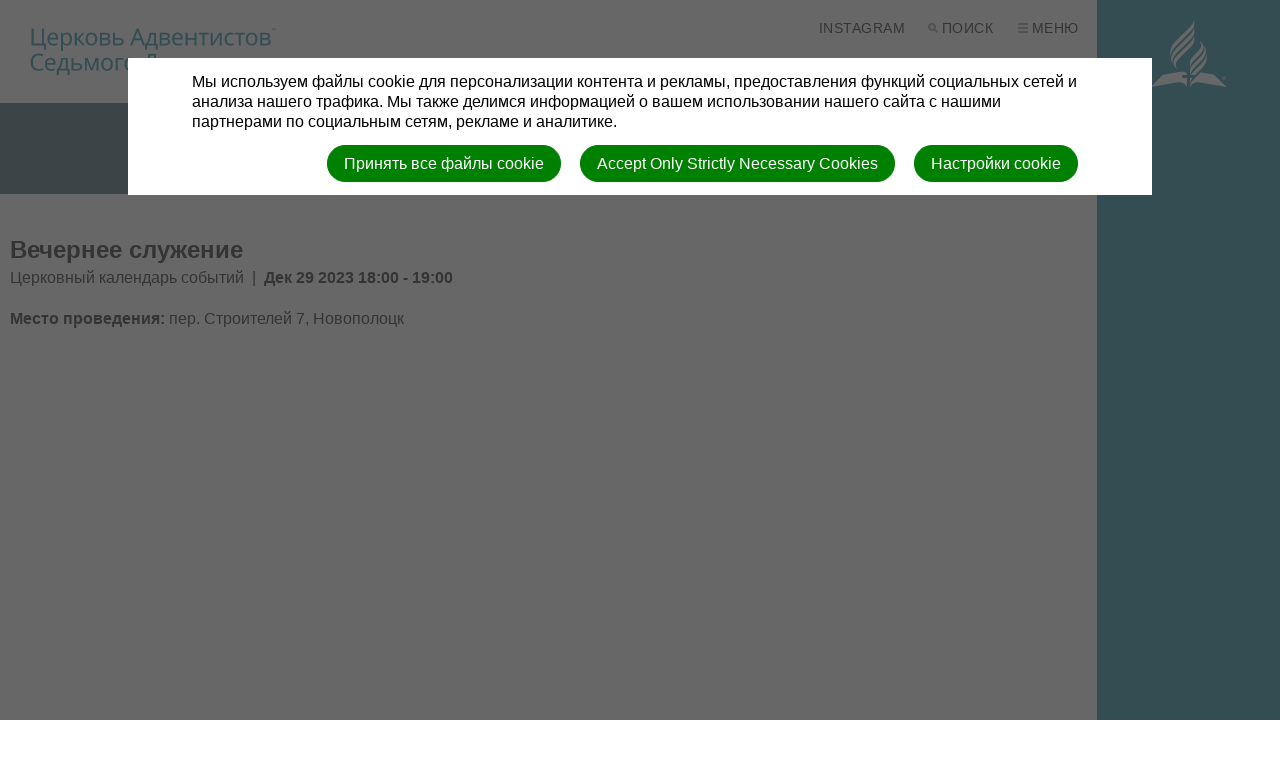

--- FILE ---
content_type: text/html; charset=utf-8
request_url: https://novopolotsk.adventist.by/calendars/local/events/3212?rid=1703862000
body_size: 11886
content:
<!DOCTYPE html>
<html class=" u-theme--ming" lang="ru" dir="ltr">


<head>
<script>
//<![CDATA[
      window.cookieConsent = {
        config: {"first_party":{"_session_id":"necessary","cookie_consent":"necessary"},"unknown":"marketing"}
      };

//]]>
</script>
<script src="/assets/base_na3_js-c89e728507d137f0c94169bd2a52b6c1351199520423fd57b01051949d01dd16.js"></script>
<script src="/assets/jquery-migrate-1.2.1.min-e2329d92ec5e566769cc7a80f41331696f00d18b4fb36de297a3942167b2e842.js"></script>
<script src="/javascripts/cache/ru/dynamic.js" type="text/javascript" charset="utf-8"></script>
<script src="/assets/window-422d7be9503f9fcf72140791e3ffb01103bdd8b704f1d7527d19c49babfa4de6.js"></script>
<script src="/assets/tinymce_media_loader-c77ab6c002a7ab62bbb1e0ebaacd7fe868c67a4c2308ceaf7664765a2f856627.js"></script>
<script src="/extension_assets/3-5-6-8-10-11-12-14-18-19-20-21-26-42-45-56-61-75-76-77-78-80-87.js"></script>

  <link rel="stylesheet" href="/assets/scal-24a51880ba4c2667e3b5f72e4dcdc82e11835e7247bb0277acf07bcdb79e3287.css" />
  <link rel="stylesheet" href="/assets/tinymce-66d33c44b4eac18e4a96bcdef1f14ac17992c0d3471d3776cac23f643a6244bc.css" />

<link rel="stylesheet" href="/extension_assets/3-5-6-8-10-11-12-14-18-19-20-21-26-42-45-49-56-61-75-76-77-78-79-80-82-87.css" />
<link rel="stylesheet" href="/assets/cookie_consent-394eb8763e1ae29757ad975cbd2ff2328a8720458c3ab5a5790e68b4c5deab6d.css" />
<link rel="stylesheet" href="/site_data/2800/themes/adventist.corporate3.2.7/assets/css/main.css" />
<link rel="stylesheet" href="/site_data/2800/themes/adventist.corporate3.2.7/assets/css/widget.css" />

<title>Адвентисты | г. Новополоцк - Event: Вечернее служение</title>

<link rel="shortcut icon" href="/favicon.png" />

<meta charset="utf-8" />

  <meta name="keywords" content="Новополоцк, адвентисты, церковь, ">


<meta name="author" content="Адвентисты | г. Новополоцк">
<meta http-equiv="imagetoolbar" content="no">
<meta name="MSSmartTagsPreventParsing" content="true">
<meta name="csrf-param" content="authenticity_token" />
<meta name="csrf-token" content="1iTRz-S7m5uNQVubln4fovVUslghFZEf7_6tXpEQLuefefzBGjDwFSpJRGQovFWZAVSPYC6j5y2tSh-6hlTBjA" />
<meta property="og:url" content="https://novopolotsk.adventist.by/calendars/local/events/3212?rid=1703862000">
<meta property="og:type" content="website">
<meta property="og:title" content="Адвентисты | г. Новополоцк - Event: Вечернее служение">


  <meta name="HandheldFriendly" content="True" />
<meta name="lOptimized" content="width" />
<meta http-equiv="cleartype" content="on" />
<meta name="viewport" content="width=device-width,minimum-scale=1.0,initial-scale=1,user-scalable=yes">

<link  rel="stylesheet">

<!--[if lt IE 9]>
  <script>document.createElement("nav");document.createElement("footer");document.createElement("header");</script>
  <script src="/site_data/2800/themes/adventist.corporate3.2.7/assets/js/respond.min.js"></script>
<![endif]-->

<script src="/site_data/2800/themes/adventist.corporate3.2.7/assets/js/head-script.min.js" type="text/javascript"></script>

</head>

<body class="default body u-theme--light"><div id="calendar-container" class="scal tinyscal" style="display:none; z-index:1002"></div>
  <div class="l-wrap">
    <div class="l-wrap__content l-content" role="document">

      <header class="c-header" role="banner" id="header">
  <div class="c-header--inner">
    <div class="c-header__nav-secondary">
      <nav class="c-secondary-nav" role="navigation">
  <ul class="c-secondary-nav__list">

    
    

    
    

<li class="c-secondary-nav__list-item c-secondary-nav__list-item__instagram c-secondary-nav__list-item__toggle js-toggle-menu js-toggle-search is-priority">
      <a href="https://www.instagram.com/church.novopolotsk" class="c-secondary-nav__link u-font--secondary-nav u-color--gray u-theme--link-hover--base">
        Instagram
      </a>
    </li>

    <li class="c-secondary-nav__list-item c-secondary-nav__list-item__search c-secondary-nav__list-item__toggle js-toggle-menu js-toggle-search is-priority">
      <a href="#" class="c-secondary-nav__link u-font--secondary-nav u-color--gray u-theme--link-hover--base">
        <span class="u-icon u-icon--xs u-path-fill--gray">
          <svg xmlns="http://www.w3.org/2000/svg" viewBox="0 0 10 10"><title>o-icon__search</title><path d="M9.91,8.5,7.43,6A4,4,0,1,0,4,8a4,4,0,0,0,2-.57L8.5,9.91ZM2,4A2,2,0,1,1,4,6,2,2,0,0,1,2,4Z" fill="#777"></path></svg>
        </span>
        Поиск
      </a>
    </li>
    <li class="c-secondary-nav__list-item c-secondary-nav__list-item__menu c-secondary-nav__list-item__toggle js-toggle-menu is-priority">
      <a href="#" class="c-secondary-nav__link u-font--secondary-nav u-color--gray u-theme--link-hover--base">
        <span class="u-icon u-icon--xs u-path-fill--gray">
          <svg xmlns="http://www.w3.org/2000/svg" viewBox="0 0 10 10"><title>o-icon__menu</title><path d="M0,0H10V2H0ZM0,10H10V8H0ZM0,6H10V4H0Z" fill="#9b9b9b"></path></svg>
        </span>
        Меню
      </a>
    </li>
  </ul>
</nav>

    </div>

    <div class="c-header__logo c-logo">
      <a href="/" class="c-logo__link u-theme--path-fill--base" style="flex-flow: column nowrap;">
        
        
        
        <img src="https://cdn.adventist.org/adventist-logo/2/ru/adventist-ru-text--ming.svg" alt="Церковь адвентистов седьмого дня">
        <div class="sitename"><span class="c-header__site-identity u-font--primary--m u-theme--color--darker u-space--half--top">Адвентисты | г. Новополоцк</span></div>
      </a>
    </div>

    <div class="c-header__nav-primary">
      <nav class="c-primary-nav c-priority-nav priority-nav" role="navigation">
  <ul class="c-primary-nav__list c-priority-nav__list">
    
      <li class="c-primary-nav__list-item">
        <a href="/" target="" class="c-primary-nav__link u-font--primary-nav u-color--gray--dark u--theme--link-hover--base u-theme--border-color--base">
          Главная
        </a>
        
      </li>
    
      <li class="c-primary-nav__list-item has-subnav">
        <a href="/o-nas" target="" class="c-primary-nav__link u-font--primary-nav u-color--gray--dark u--theme--link-hover--base u-theme--border-color--base">
          О нас
        </a>
        
          <span class="c-subnav__arrow o-arrow--down u-path-fill--gray">
          </span>
          <ul class="c-primary-nav__subnav c-subnav">
            
              <li class="c-primary-nav__subnav__list-item c-subnav__list-item u-background-color--gray--light">
                <a href="/missij-asd-novopolotsk" target="" class="c-primary-nav__subnav__link c-subnav__link u-color--gray--dark u-theme--link-hover--base">
                  Наша миссия
                </a>
              </li>
            
              <li class="c-primary-nav__subnav__list-item c-subnav__list-item u-background-color--gray--light">
                <a href="/osnovanie-veri" target="" class="c-primary-nav__subnav__link c-subnav__link u-color--gray--dark u-theme--link-hover--base">
                  Основание веры
                </a>
              </li>
            
              <li class="c-primary-nav__subnav__list-item c-subnav__list-item u-background-color--gray--light">
                <a href="/istoriya-tserkvi" target="" class="c-primary-nav__subnav__link c-subnav__link u-color--gray--dark u-theme--link-hover--base">
                  История церкви
                </a>
              </li>
            
              <li class="c-primary-nav__subnav__list-item c-subnav__list-item u-background-color--gray--light">
                <a href="/adventisty-v-tsifrakh" target="" class="c-primary-nav__subnav__link c-subnav__link u-color--gray--dark u-theme--link-hover--base">
                  Адвентисты в цифрах
                </a>
              </li>
            
          </ul>
        
      </li>
    
      <li class="c-primary-nav__list-item">
        <a href="/bible-lessons" target="" class="c-primary-nav__link u-font--primary-nav u-color--gray--dark u--theme--link-hover--base u-theme--border-color--base">
          Уроки
        </a>
        
      </li>
    
      <li class="c-primary-nav__list-item has-subnav">
        <a href="/blagotvoritelni-proekt-cerkvi" target="" class="c-primary-nav__link u-font--primary-nav u-color--gray--dark u--theme--link-hover--base u-theme--border-color--base">
          ADRA-проекты
        </a>
        
          <span class="c-subnav__arrow o-arrow--down u-path-fill--gray">
          </span>
          <ul class="c-primary-nav__subnav c-subnav">
            
              <li class="c-primary-nav__subnav__list-item c-subnav__list-item u-background-color--gray--light">
                <a href="/blagotvoritelni-proekt-cerkvi" target="" class="c-primary-nav__subnav__link c-subnav__link u-color--gray--dark u-theme--link-hover--base">
                  Одежда из рук в руки
                </a>
              </li>
            
              <li class="c-primary-nav__subnav__list-item c-subnav__list-item u-background-color--gray--light">
                <a href="/test" target="" class="c-primary-nav__subnav__link c-subnav__link u-color--gray--dark u-theme--link-hover--base">
                  Массаж
                </a>
              </li>
            
          </ul>
        
      </li>
    
      <li class="c-primary-nav__list-item">
        <a href="/kontakty" target="" class="c-primary-nav__link u-font--primary-nav u-color--gray--dark u--theme--link-hover--base u-theme--border-color--base">
          Контакты
        </a>
        
      </li>
    
      <li class="c-primary-nav__list-item has-subnav">
        <a href="/photo_albums" target="" class="c-primary-nav__link u-font--primary-nav u-color--gray--dark u--theme--link-hover--base u-theme--border-color--base">
          Фото
        </a>
        
          <span class="c-subnav__arrow o-arrow--down u-path-fill--gray">
          </span>
          <ul class="c-primary-nav__subnav c-subnav">
            
              <li class="c-primary-nav__subnav__list-item c-subnav__list-item u-background-color--gray--light">
                <a href="/photo_albums/717" target="" class="c-primary-nav__subnav__link c-subnav__link u-color--gray--dark u-theme--link-hover--base">
                  Браслав 2015
                </a>
              </li>
            
              <li class="c-primary-nav__subnav__list-item c-subnav__list-item u-background-color--gray--light">
                <a href="/photo_albums/577" target="" class="c-primary-nav__subnav__link c-subnav__link u-color--gray--dark u-theme--link-hover--base">
                  20 лет церкви
                </a>
              </li>
            
              <li class="c-primary-nav__subnav__list-item c-subnav__list-item u-background-color--gray--light">
                <a href="/photo_albums/722" target="" class="c-primary-nav__subnav__link c-subnav__link u-color--gray--dark u-theme--link-hover--base">
                  Рождество для детей 2015
                </a>
              </li>
            
              <li class="c-primary-nav__subnav__list-item c-subnav__list-item u-background-color--gray--light">
                <a href="/photo_albums/578" target="" class="c-primary-nav__subnav__link c-subnav__link u-color--gray--dark u-theme--link-hover--base">
                  Сукот
                </a>
              </li>
            
              <li class="c-primary-nav__subnav__list-item c-subnav__list-item u-background-color--gray--light">
                <a href="/photo_albums/491" target="" class="c-primary-nav__subnav__link c-subnav__link u-color--gray--dark u-theme--link-hover--base">
                  Выставка здоровья
                </a>
              </li>
            
              <li class="c-primary-nav__subnav__list-item c-subnav__list-item u-background-color--gray--light">
                <a href="/photo_albums/721" target="" class="c-primary-nav__subnav__link c-subnav__link u-color--gray--dark u-theme--link-hover--base">
                  Следопытский пикник
                </a>
              </li>
            
          </ul>
        
      </li>
    
  </ul>

  <span class="c-priority-nav__dropdown-wrapper priority-nav__wrapper">
    <ul class="c-priority-nav__dropdown priority-nav__dropdown"></ul>
    <button class="c-priority-nav__toggle priority-nav__dropdown-toggle priority-nav-is-hidden"></button>
  </span>
</nav>

    </div>
  </div>
</header>

<div class="c-drawer l-grid l-grid--7-col">

  <div class="c-drawer__toggle js-toggle-parent u-theme--background-color-trans--darker this-is-active">
    <div class="u-icon o-icon__close">
      <span></span>
      <span></span>
    </div>
  </div>

  <div class="l-grid-wrap--6-of-7 l-grid-item--s--6-col c-drawer__container u-spacing u-theme--background-color--darker">

    <div class="c-drawer__search">
      <form action="/search" method="get" role="search" class="search-form toggled-element">
        <fieldset>
          <legend class="is-vishidden">Search</legend>
          <input name="search" type="search" tabindex="1" class="textfield search-form__input u-font--secondary--s" placeholder="Search …" />
          <button class="search-form__submit is-vishidden">
            <span class="is-vishidden">Отправить</span>
          </button>
        </fieldset>
      </form>
    </div>

    <div class="c-drawer__nav">
      <div class="c-drawer__nav-primary">
        <nav class="c-primary-nav c-priority-nav priority-nav" role="navigation">
  <ul class="c-primary-nav__list c-priority-nav__list">
    
      <li class="c-primary-nav__list-item">
        <a href="/" target="" class="c-primary-nav__link u-font--primary-nav u-color--gray--dark u--theme--link-hover--base u-theme--border-color--base">
          Главная
        </a>
        
      </li>
    
      <li class="c-primary-nav__list-item has-subnav">
        <a href="/o-nas" target="" class="c-primary-nav__link u-font--primary-nav u-color--gray--dark u--theme--link-hover--base u-theme--border-color--base">
          О нас
        </a>
        
          <span class="c-subnav__arrow o-arrow--down u-path-fill--gray">
          </span>
          <ul class="c-primary-nav__subnav c-subnav">
            
              <li class="c-primary-nav__subnav__list-item c-subnav__list-item u-background-color--gray--light">
                <a href="/missij-asd-novopolotsk" target="" class="c-primary-nav__subnav__link c-subnav__link u-color--gray--dark u-theme--link-hover--base">
                  Наша миссия
                </a>
              </li>
            
              <li class="c-primary-nav__subnav__list-item c-subnav__list-item u-background-color--gray--light">
                <a href="/osnovanie-veri" target="" class="c-primary-nav__subnav__link c-subnav__link u-color--gray--dark u-theme--link-hover--base">
                  Основание веры
                </a>
              </li>
            
              <li class="c-primary-nav__subnav__list-item c-subnav__list-item u-background-color--gray--light">
                <a href="/istoriya-tserkvi" target="" class="c-primary-nav__subnav__link c-subnav__link u-color--gray--dark u-theme--link-hover--base">
                  История церкви
                </a>
              </li>
            
              <li class="c-primary-nav__subnav__list-item c-subnav__list-item u-background-color--gray--light">
                <a href="/adventisty-v-tsifrakh" target="" class="c-primary-nav__subnav__link c-subnav__link u-color--gray--dark u-theme--link-hover--base">
                  Адвентисты в цифрах
                </a>
              </li>
            
          </ul>
        
      </li>
    
      <li class="c-primary-nav__list-item">
        <a href="/bible-lessons" target="" class="c-primary-nav__link u-font--primary-nav u-color--gray--dark u--theme--link-hover--base u-theme--border-color--base">
          Уроки
        </a>
        
      </li>
    
      <li class="c-primary-nav__list-item has-subnav">
        <a href="/blagotvoritelni-proekt-cerkvi" target="" class="c-primary-nav__link u-font--primary-nav u-color--gray--dark u--theme--link-hover--base u-theme--border-color--base">
          ADRA-проекты
        </a>
        
          <span class="c-subnav__arrow o-arrow--down u-path-fill--gray">
          </span>
          <ul class="c-primary-nav__subnav c-subnav">
            
              <li class="c-primary-nav__subnav__list-item c-subnav__list-item u-background-color--gray--light">
                <a href="/blagotvoritelni-proekt-cerkvi" target="" class="c-primary-nav__subnav__link c-subnav__link u-color--gray--dark u-theme--link-hover--base">
                  Одежда из рук в руки
                </a>
              </li>
            
              <li class="c-primary-nav__subnav__list-item c-subnav__list-item u-background-color--gray--light">
                <a href="/test" target="" class="c-primary-nav__subnav__link c-subnav__link u-color--gray--dark u-theme--link-hover--base">
                  Массаж
                </a>
              </li>
            
          </ul>
        
      </li>
    
      <li class="c-primary-nav__list-item">
        <a href="/kontakty" target="" class="c-primary-nav__link u-font--primary-nav u-color--gray--dark u--theme--link-hover--base u-theme--border-color--base">
          Контакты
        </a>
        
      </li>
    
      <li class="c-primary-nav__list-item has-subnav">
        <a href="/photo_albums" target="" class="c-primary-nav__link u-font--primary-nav u-color--gray--dark u--theme--link-hover--base u-theme--border-color--base">
          Фото
        </a>
        
          <span class="c-subnav__arrow o-arrow--down u-path-fill--gray">
          </span>
          <ul class="c-primary-nav__subnav c-subnav">
            
              <li class="c-primary-nav__subnav__list-item c-subnav__list-item u-background-color--gray--light">
                <a href="/photo_albums/717" target="" class="c-primary-nav__subnav__link c-subnav__link u-color--gray--dark u-theme--link-hover--base">
                  Браслав 2015
                </a>
              </li>
            
              <li class="c-primary-nav__subnav__list-item c-subnav__list-item u-background-color--gray--light">
                <a href="/photo_albums/577" target="" class="c-primary-nav__subnav__link c-subnav__link u-color--gray--dark u-theme--link-hover--base">
                  20 лет церкви
                </a>
              </li>
            
              <li class="c-primary-nav__subnav__list-item c-subnav__list-item u-background-color--gray--light">
                <a href="/photo_albums/722" target="" class="c-primary-nav__subnav__link c-subnav__link u-color--gray--dark u-theme--link-hover--base">
                  Рождество для детей 2015
                </a>
              </li>
            
              <li class="c-primary-nav__subnav__list-item c-subnav__list-item u-background-color--gray--light">
                <a href="/photo_albums/578" target="" class="c-primary-nav__subnav__link c-subnav__link u-color--gray--dark u-theme--link-hover--base">
                  Сукот
                </a>
              </li>
            
              <li class="c-primary-nav__subnav__list-item c-subnav__list-item u-background-color--gray--light">
                <a href="/photo_albums/491" target="" class="c-primary-nav__subnav__link c-subnav__link u-color--gray--dark u-theme--link-hover--base">
                  Выставка здоровья
                </a>
              </li>
            
              <li class="c-primary-nav__subnav__list-item c-subnav__list-item u-background-color--gray--light">
                <a href="/photo_albums/721" target="" class="c-primary-nav__subnav__link c-subnav__link u-color--gray--dark u-theme--link-hover--base">
                  Следопытский пикник
                </a>
              </li>
            
          </ul>
        
      </li>
    
  </ul>

  <span class="c-priority-nav__dropdown-wrapper priority-nav__wrapper">
    <ul class="c-priority-nav__dropdown priority-nav__dropdown"></ul>
    <button class="c-priority-nav__toggle priority-nav__dropdown-toggle priority-nav-is-hidden"></button>
  </span>
</nav>

        <ul class="c-drawer__subnav u-theme--background-color--darker"></ul>
      </div>
      <div class="c-drawer__nav-secondary">
        <nav class="c-secondary-nav" role="navigation">
  <ul class="c-secondary-nav__list">

    
    

    
    

<li class="c-secondary-nav__list-item c-secondary-nav__list-item__instagram c-secondary-nav__list-item__toggle js-toggle-menu js-toggle-search is-priority">
      <a href="https://www.instagram.com/church.novopolotsk" class="c-secondary-nav__link u-font--secondary-nav u-color--gray u-theme--link-hover--base">
        Instagram
      </a>
    </li>

    <li class="c-secondary-nav__list-item c-secondary-nav__list-item__search c-secondary-nav__list-item__toggle js-toggle-menu js-toggle-search is-priority">
      <a href="#" class="c-secondary-nav__link u-font--secondary-nav u-color--gray u-theme--link-hover--base">
        <span class="u-icon u-icon--xs u-path-fill--gray">
          <svg xmlns="http://www.w3.org/2000/svg" viewBox="0 0 10 10"><title>o-icon__search</title><path d="M9.91,8.5,7.43,6A4,4,0,1,0,4,8a4,4,0,0,0,2-.57L8.5,9.91ZM2,4A2,2,0,1,1,4,6,2,2,0,0,1,2,4Z" fill="#777"></path></svg>
        </span>
        Поиск
      </a>
    </li>
    <li class="c-secondary-nav__list-item c-secondary-nav__list-item__menu c-secondary-nav__list-item__toggle js-toggle-menu is-priority">
      <a href="#" class="c-secondary-nav__link u-font--secondary-nav u-color--gray u-theme--link-hover--base">
        <span class="u-icon u-icon--xs u-path-fill--gray">
          <svg xmlns="http://www.w3.org/2000/svg" viewBox="0 0 10 10"><title>o-icon__menu</title><path d="M0,0H10V2H0ZM0,10H10V8H0ZM0,6H10V4H0Z" fill="#9b9b9b"></path></svg>
        </span>
        Меню
      </a>
    </li>
  </ul>
</nav>

      </div>
    </div>

    <div class="c-drawer__logo">
      <span class="u-icon u-icon--l u-path-fill--white">
        <svg xmlns="http://www.w3.org/2000/svg" viewBox="0 0 253.71 227.63"><title>icon-logo</title><path d="M67.68,120.38c-.1-9.91,2.8-18.41,20.8-36.41l39-39c10.4-10.4,19.1-19.29,19.1-29V.67c0-.89-1.1-.89-1.2,0-2.6,12.4-7.5,17.3-17.8,27.61L82.28,73.47c-17.1,17-19.5,35.1-15.8,46.91C66.78,121.38,67.68,121.47,67.68,120.38Zm64.2,38.9c0,.89,1,.89,1.2,0,2.6-12.5,7.6-17.4,17.8-27.61L166,116.78c19.8-19.9,10.7-39-.9-44.31-1-.5-1.4.31-.6,1,9.3,8,6.5,21.5-5.2,33.2L151,115c-10.4,10.31-19.1,19.2-19.1,29Zm81.8,26.6L168,178.17l-17.1,17.11c-10.4,10.39-19,19.3-19,29V227c0,.7.9.9,1.2.11,3.2-8.7,13.9-18.11,33.5-14.8,0,0,85.4,14.8,86.1,14.8a.9.9,0,0,0,1-.61.79.79,0,0,0-.2-.8c-.3-.39-39.8-39.8-39.8-39.8Zm-107.5,1h15a.66.66,0,0,0,.6-.6c0-7.9-6-13.31-30-9.2L40,186S.58,225.37.28,225.78a.79.79,0,0,0-.1,1.1.81.81,0,0,0,.8.2c.7-.11,86.1-14.8,86.1-14.8,19.6-3.31,30.3,6,33.5,14.8.3.8,1.2.7,1.2-.11v-29.5a.66.66,0,0,0-.6-.6l-15,.1a.64.64,0,0,1-.6-.6v-8.9a.65.65,0,0,1,.6-.6Zm26.8,25.9a36.3,36.3,0,0,1,6.9-15.81h-7.5a.65.65,0,0,0-.6.61v15.2c0,.89,1.1.89,1.2,0Zm13.6-158.6c0-.91-1.1-.91-1.2,0-2.6,12.39-7.5,17.29-17.8,27.6l-39.8,39.69c-19.8,19.81-10.7,39,.9,44.31,1,.5,1.4-.4.6-1-9.3-8-6.5-21.61,5.2-33.2l33-33c10.4-10.4,19.1-19.3,19.1-29Zm-19.1,17.49c10.4-10.3,19-19.2,19.1-29V27.27c0-.9-1.1-.9-1.2,0-2.6,12.4-7.5,17.4-17.8,27.7L86.68,95.78c-19.8,19.8-23.3,39-13.2,51.4.7.8,1.4.3,1-.7-6.7-15.1,9.3-31.1,16.9-38.7Zm37.6,82.5-14.3,14.2c-6.5,6.5-12.3,12.4-15.8,18.4h14.1l1.7-1.7,20.5-20.5c17.1-16.9,19.5-35,15.8-46.8-.3-1-1.2-1.1-1.2,0,.1,9.9-2.8,18.4-20.8,36.4Zm-2.8-24-11.4,11.5c-10.4,10.4-19.1,19.4-19.1,29.11v15.3c0,.89,1.1.89,1.2,0,2.6-12.4,7.5-17.4,17.8-27.7L167,142.17c19.8-19.8,23.3-39,13.2-51.4-.7-.8-1.4-.3-1,.7C185.88,106.57,169.88,122.57,162.28,130.17Zm83.5,68.2h1.1l1.7,3h1.5l-2-3.3a2,2,0,0,0,1.3-2c0-1.5-.8-2.2-2.7-2.2h-2.2v7.5h1.3v-3Zm0-3.5h.8c1,0,1.4.3,1.4,1.2,0,.7-.5,1.2-1.4,1.2h-.9v-2.4Zm1,9a6.3,6.3,0,1,0-6.3-6.3,6.08,6.08,0,0,0,5.87,6.3Zm0-11.7a5.4,5.4,0,1,1,0,10.8,5.31,5.31,0,0,1-5.4-5.23h0v-.16a5.24,5.24,0,0,1,5.11-5.39h.29Z"></path></svg>
      </span>
    </div>

    <div class="c-drawer__about">
      <div class="c-drawer__about-left u-spacing">
        <p class="c-site-description"></p>
        <p class="c-mission-statement">Адвентисты седьмого дня посвящены тому, чтобы помочь людям понять Библию, найти свободу, исцеление и надежду.</p>
      </div>
      <div class="c-drawer__about-right u-spacing--half">
        <h3 class="u-font--secondary--s u-text-transform--upper">
          <strong>Об адвентистской церкви:</strong>
        </h3>
        <p class="u-spacing--half">
          <a href="https://esd.adventist.org/adventist-beliefs/fundamental-beliefs/" target="_blank" class="u-link--white">Служение</a>
          <a href="https://esd.adventist.org/adventist-beliefs/fundamental-beliefs/" target="_blank" class="u-link--white">Жизнь</a>
          <a href="https://esd.adventist.org/adventist-beliefs/fundamental-beliefs/" target="_blank" class="u-link--white">Духовность</a>
          <a href="https://esd.adventist.org/adventist-beliefs/fundamental-beliefs/" target="_blank" class="u-link--white">Убеждения</a>
        </p>
      </div>
    </div>
  </div>
</div>



      <main class="l-main u-spacing--double u-padding--double--bottom" role="main">

        <header class="c-page-header c-page-header__simple u-theme--background-color--dark">
          <div class="c-page-header__simple--inner u-padding">
            <h1 class="u-font--primary--xxl u-color--white">
              
            </h1>
          </div>
        </header>

        <section class="l-grid l-grid--7-col u-shift--left--1-col--at-xxlarge l-grid-wrap--6-of-7 u-spacing--double--until-xxlarge u-padding--zero--sides">
          <article class="c-article l-grid-item l-grid-item--l--4-col l-grid-item--xl--3-col">
            <div class="c-article__body">
              <div class="u-spacing--triple">
                
                <div id="event" class="layout">
  <h2>Вечернее служение</h2>
  <p class="meta">
    <a href="/calendars/local">Церковный календарь событий</a> &nbsp;|&nbsp;
    <strong>Дек 29 2023 18:00 - 19:00</strong>
  </p>
  <p>
    <strong>Место проведения:</strong>
    пер. Строителей 7, Новополоцк
  </p>
  <p></p>
</div>

                
              </div>
            </div> <!-- .c-article__body -->
          </article> <!-- .c-article -->

          <div class="c-sidebar l-grid-item l-grid-item--l--2-col l-grid-item--xl--2-col u-spacing--double u-padding--zero--sides">
            
            
          </div> <!-- .c-sidebar -->
        </section> <!-- .l-grid -->

      </main> <!-- .main -->

      <footer class="c-footer u-theme--background-color--primary u-theme--background-color--darker" role="contentinfo">
  <div class="c-footer--inner u-color--white l-grid l-grid--7-col l-grid-wrap l-grid-wrap--6-of-7">

    <div class="l-grid-item l-grid-item--m--3-col c-footer__description">
      <p class="c-footer__description-text u-font--secondary--m">
        
      </p>
    </div>

    <div class="l-grid-item l-grid-item--m--3-col l-grid-item--l--1-col c-footer__primary-nav">
      <nav class="c-footer__primary-nav__list u-spacing--half">
        
        
        
          <a href="https://www.instagram.com/asd.nvp/" target="_blank" class="c-footer__primary-nav__link u-font--secondary-nav u-theme--link-hover--light"><strong>Instagram</strong></a>
        
        
          <a href="https://www.youtube.com/@hopemediaby" target="_blank" class="c-footer__primary-nav__link u-font--secondary-nav u-theme--link-hover--light"><strong>Youtube</strong></a>
        
        
        
          <a href="mailto:asdadra@yandex.by" target="_blank" class="c-footer__primary-nav__link u-font--secondary-nav u-theme--link-hover--light"><strong>Email</strong></a>
        
        
      </nav> <!-- .c-footer__primary-nav__list -->
    </div> <!-- .c-footer__primary-nav -->

    <div class="l-grid-item l-grid-item--m--3-col l-grid-item--l--2-col c-footer__secondary-nav">
      <nav class="c-footer__secondary-nav__list u-spacing--half">
        
          <a href="javascript:void(0)" class="c-footer__secondary-nav__link u-link--white u-theme--link-hover--light">
            <span class="u-icon u-icon--xs u-path-fill--white u-space--half--right">
              <svg xmlns="http://www.w3.org/2000/svg" viewBox="0 0 10.01 10"><title>o-cion</title><path d="M10,2.31H0V0H10ZM6.36,3.85H0v2.3H6.36ZM8.22,7.7H0V10H8.22Z" fill="#231f20"></path></svg>
            </span>
            Настройки cookie
          </a>
        
      </nav>
    </div> <!-- .c-footer__secondary-nav -->

    <div class="l-grid-item--7-col l-grid-item--m--1-col c-footer__logo u-path-fill--white">
      <svg xmlns="http://www.w3.org/2000/svg" viewBox="0 0 169.88 169.88"><title>icon-logo-round-sda</title><path d="M147.5,117c.67,0,1.07-.37,1.07-.91s-.34-.86-1.08-.86h-.63V117Zm-1.62-2.6h1.65c1.4,0,2,.56,2,1.66a1.49,1.49,0,0,1-1,1.46L150,120h-1.1l-1.28-2.23h-.8V120h-1Zm5.74,2.8a3.93,3.93,0,0,0-4-4,3.87,3.87,0,0,0-4,4,4,4,0,1,0,8,0Zm-8.69,0a4.55,4.55,0,0,1,4.71-4.71,4.62,4.62,0,0,1,4.71,4.71,4.71,4.71,0,1,1-9.42,0Zm-55.08-.31c0-5.71,5.08-10.92,11.13-17l6.71-6.71c4.45-4.45,13.79-13.8,9.89-22.62-.25-.58.17-.87.56-.39,5.9,7.21,3.89,18.43-7.7,30L99,109.64c-6,6-8.89,8.89-10.38,16.15-.11.55-.73.54-.73,0Zm-21.8-23c-6.81,6.82-8.46,14.72-3,19.42.45.39.22.87-.37.6-6.77-3.08-12.1-14.27-.5-25.87l23.2-23.18c6-6,8.88-8.84,10.38-16.1.11-.54.73-.54.73,0v8.9c0,5.7-5.08,10.92-11.13,17Zm-12.27,9.19c-5.9-7.21-3.89-18.43,7.7-30L85.36,49.18c6-6,8.89-8.9,10.38-16.16.12-.54.74-.54.74,0v9c0,5.7-5.09,10.92-11.14,17L64.24,80.06c-4.45,4.44-13.8,13.8-9.9,22.61C54.6,103.25,54.17,103.54,53.78,103.06Zm-4-15.71C47.61,80.47,49,69.92,59,60L85.33,33.57c6-6,8.9-8.85,10.39-16.11.11-.54.73-.54.73,0v8.9c0,5.7-5.08,10.92-11.13,17L62.58,66.06C52,76.61,50.37,81.58,50.42,87.36c0,.61-.5.57-.68,0Zm54.13-8c6.82-6.82,8.46-14.72,3-19.41-.45-.4-.21-.88.38-.61,6.76,3.08,12.09,14.28.5,25.87L99,94c-6,6-8.88,8.84-10.38,16.1-.11.55-.73.54-.73,0v-8.89c0-5.71,5.08-10.92,11.13-17Zm16.32,6.53c2.12,6.88.73,17.42-9.23,27.39l-12,12-1,1H89.77c2-3.47,5.43-6.93,9.23-10.73l8.34-8.34c10.55-10.55,12.21-15.51,12.16-21.29C119.5,85.25,120,85.28,120.19,85.87ZM88.6,141.35c-.11.55-.73.55-.73,0v-8.88a.36.36,0,0,1,.36-.36h4.4a21.27,21.27,0,0,0-4,9.25Zm19.54-.24c-11.45-1.93-17.7,3.52-19.57,8.62-.16.45-.7.38-.7,0V148.1c0-5.71,5.08-10.92,11.13-17l10-10,26.64,4.58,14.12,14.12a84.94,84.94,0,1,0-129.64,0L34.24,125.7l30.24-5.2c14-2.43,17.5.72,17.52,5.35a.37.37,0,0,1-.36.37H72.91a.37.37,0,0,0-.37.36v5.16a.37.37,0,0,0,.37.36h8.74a.37.37,0,0,1,.36.37v17.21c0,.43-.54.5-.7,0-1.87-5.1-8.11-10.55-19.57-8.62l-34.68,6a84.89,84.89,0,0,0,115.76,0l-34.68-6Z" fill="#fff"></path></svg>
    </div>

    <div class="l-grid-item l-grid-item--m--3-col c-footer__legal">
      <p class="c-footer__copyright">
        
          <div class="creds">(c) 2026 Адвентисты | г. Новополоцк.</div>
        
      </p>

      
        <address class="c-footer__address" itemprop="address" itemscope itemtype="http://schema.org/PostalAddress">
          <span itemprop="streetAddress">
            пер. Строителей 7
            
          </span>,
          <span itemprop="addressPostCode">211477</span>
          <span itemprop="addressLocality">Новополоцк</span>,
          <span itemprop="addressRegion">Витебская обл.</span>
          <span itemprop="addressCountry">Belarus</span>
          
        </address>
      

      <div class="c-footer__login-options u-font--secondary--xs">
        <div id="login" class="creds"><a rel="nofollow" href="https://novopolotsk.adventist.by/sessions/new?return_to=https%3A%2F%2Fnovopolotsk.adventist.by%2Fcalendars%2Flocal%2Fevents%2F3212%3Frid%3D1703862000">Вход</a> | <a rel="nofollow" href="https://novopolotsk.adventist.by/users/new">Зарегистрироваться</a></div>
      </div>
    </div>

</footer> <!-- .c-footer -->


    </div> <!-- .l-content -->

    <aside class="l-wrap__sabbath l-sabbath js-sticky-parent js-toggle-menu">
  <div class="l-sabbath__logo js-sticky">
    <div class="l-sabbath__logo--inner ">
      <div class="l-sabbath__logo-light u-path-fill--white">
        <svg xmlns="http://www.w3.org/2000/svg" viewBox="0 0 253.71 227.63"><title>icon-logo</title><path d="M67.68,120.38c-.1-9.91,2.8-18.41,20.8-36.41l39-39c10.4-10.4,19.1-19.29,19.1-29V.67c0-.89-1.1-.89-1.2,0-2.6,12.4-7.5,17.3-17.8,27.61L82.28,73.47c-17.1,17-19.5,35.1-15.8,46.91C66.78,121.38,67.68,121.47,67.68,120.38Zm64.2,38.9c0,.89,1,.89,1.2,0,2.6-12.5,7.6-17.4,17.8-27.61L166,116.78c19.8-19.9,10.7-39-.9-44.31-1-.5-1.4.31-.6,1,9.3,8,6.5,21.5-5.2,33.2L151,115c-10.4,10.31-19.1,19.2-19.1,29Zm81.8,26.6L168,178.17l-17.1,17.11c-10.4,10.39-19,19.3-19,29V227c0,.7.9.9,1.2.11,3.2-8.7,13.9-18.11,33.5-14.8,0,0,85.4,14.8,86.1,14.8a.9.9,0,0,0,1-.61.79.79,0,0,0-.2-.8c-.3-.39-39.8-39.8-39.8-39.8Zm-107.5,1h15a.66.66,0,0,0,.6-.6c0-7.9-6-13.31-30-9.2L40,186S.58,225.37.28,225.78a.79.79,0,0,0-.1,1.1.81.81,0,0,0,.8.2c.7-.11,86.1-14.8,86.1-14.8,19.6-3.31,30.3,6,33.5,14.8.3.8,1.2.7,1.2-.11v-29.5a.66.66,0,0,0-.6-.6l-15,.1a.64.64,0,0,1-.6-.6v-8.9a.65.65,0,0,1,.6-.6Zm26.8,25.9a36.3,36.3,0,0,1,6.9-15.81h-7.5a.65.65,0,0,0-.6.61v15.2c0,.89,1.1.89,1.2,0Zm13.6-158.6c0-.91-1.1-.91-1.2,0-2.6,12.39-7.5,17.29-17.8,27.6l-39.8,39.69c-19.8,19.81-10.7,39,.9,44.31,1,.5,1.4-.4.6-1-9.3-8-6.5-21.61,5.2-33.2l33-33c10.4-10.4,19.1-19.3,19.1-29Zm-19.1,17.49c10.4-10.3,19-19.2,19.1-29V27.27c0-.9-1.1-.9-1.2,0-2.6,12.4-7.5,17.4-17.8,27.7L86.68,95.78c-19.8,19.8-23.3,39-13.2,51.4.7.8,1.4.3,1-.7-6.7-15.1,9.3-31.1,16.9-38.7Zm37.6,82.5-14.3,14.2c-6.5,6.5-12.3,12.4-15.8,18.4h14.1l1.7-1.7,20.5-20.5c17.1-16.9,19.5-35,15.8-46.8-.3-1-1.2-1.1-1.2,0,.1,9.9-2.8,18.4-20.8,36.4Zm-2.8-24-11.4,11.5c-10.4,10.4-19.1,19.4-19.1,29.11v15.3c0,.89,1.1.89,1.2,0,2.6-12.4,7.5-17.4,17.8-27.7L167,142.17c19.8-19.8,23.3-39,13.2-51.4-.7-.8-1.4-.3-1,.7C185.88,106.57,169.88,122.57,162.28,130.17Zm83.5,68.2h1.1l1.7,3h1.5l-2-3.3a2,2,0,0,0,1.3-2c0-1.5-.8-2.2-2.7-2.2h-2.2v7.5h1.3v-3Zm0-3.5h.8c1,0,1.4.3,1.4,1.2,0,.7-.5,1.2-1.4,1.2h-.9v-2.4Zm1,9a6.3,6.3,0,1,0-6.3-6.3,6.08,6.08,0,0,0,5.87,6.3Zm0-11.7a5.4,5.4,0,1,1,0,10.8,5.31,5.31,0,0,1-5.4-5.23h0v-.16a5.24,5.24,0,0,1,5.11-5.39h.29Z"></path></svg>
      </div>
      <div class="l-sabbath__logo-dark u-theme--path-fill--base">
        <svg xmlns="http://www.w3.org/2000/svg" viewBox="0 0 253.71 227.63"><title>icon-logo</title><path d="M67.68,120.38c-.1-9.91,2.8-18.41,20.8-36.41l39-39c10.4-10.4,19.1-19.29,19.1-29V.67c0-.89-1.1-.89-1.2,0-2.6,12.4-7.5,17.3-17.8,27.61L82.28,73.47c-17.1,17-19.5,35.1-15.8,46.91C66.78,121.38,67.68,121.47,67.68,120.38Zm64.2,38.9c0,.89,1,.89,1.2,0,2.6-12.5,7.6-17.4,17.8-27.61L166,116.78c19.8-19.9,10.7-39-.9-44.31-1-.5-1.4.31-.6,1,9.3,8,6.5,21.5-5.2,33.2L151,115c-10.4,10.31-19.1,19.2-19.1,29Zm81.8,26.6L168,178.17l-17.1,17.11c-10.4,10.39-19,19.3-19,29V227c0,.7.9.9,1.2.11,3.2-8.7,13.9-18.11,33.5-14.8,0,0,85.4,14.8,86.1,14.8a.9.9,0,0,0,1-.61.79.79,0,0,0-.2-.8c-.3-.39-39.8-39.8-39.8-39.8Zm-107.5,1h15a.66.66,0,0,0,.6-.6c0-7.9-6-13.31-30-9.2L40,186S.58,225.37.28,225.78a.79.79,0,0,0-.1,1.1.81.81,0,0,0,.8.2c.7-.11,86.1-14.8,86.1-14.8,19.6-3.31,30.3,6,33.5,14.8.3.8,1.2.7,1.2-.11v-29.5a.66.66,0,0,0-.6-.6l-15,.1a.64.64,0,0,1-.6-.6v-8.9a.65.65,0,0,1,.6-.6Zm26.8,25.9a36.3,36.3,0,0,1,6.9-15.81h-7.5a.65.65,0,0,0-.6.61v15.2c0,.89,1.1.89,1.2,0Zm13.6-158.6c0-.91-1.1-.91-1.2,0-2.6,12.39-7.5,17.29-17.8,27.6l-39.8,39.69c-19.8,19.81-10.7,39,.9,44.31,1,.5,1.4-.4.6-1-9.3-8-6.5-21.61,5.2-33.2l33-33c10.4-10.4,19.1-19.3,19.1-29Zm-19.1,17.49c10.4-10.3,19-19.2,19.1-29V27.27c0-.9-1.1-.9-1.2,0-2.6,12.4-7.5,17.4-17.8,27.7L86.68,95.78c-19.8,19.8-23.3,39-13.2,51.4.7.8,1.4.3,1-.7-6.7-15.1,9.3-31.1,16.9-38.7Zm37.6,82.5-14.3,14.2c-6.5,6.5-12.3,12.4-15.8,18.4h14.1l1.7-1.7,20.5-20.5c17.1-16.9,19.5-35,15.8-46.8-.3-1-1.2-1.1-1.2,0,.1,9.9-2.8,18.4-20.8,36.4Zm-2.8-24-11.4,11.5c-10.4,10.4-19.1,19.4-19.1,29.11v15.3c0,.89,1.1.89,1.2,0,2.6-12.4,7.5-17.4,17.8-27.7L167,142.17c19.8-19.8,23.3-39,13.2-51.4-.7-.8-1.4-.3-1,.7C185.88,106.57,169.88,122.57,162.28,130.17Zm83.5,68.2h1.1l1.7,3h1.5l-2-3.3a2,2,0,0,0,1.3-2c0-1.5-.8-2.2-2.7-2.2h-2.2v7.5h1.3v-3Zm0-3.5h.8c1,0,1.4.3,1.4,1.2,0,.7-.5,1.2-1.4,1.2h-.9v-2.4Zm1,9a6.3,6.3,0,1,0-6.3-6.3,6.08,6.08,0,0,0,5.87,6.3Zm0-11.7a5.4,5.4,0,1,1,0,10.8,5.31,5.31,0,0,1-5.4-5.23h0v-.16a5.24,5.24,0,0,1,5.11-5.39h.29Z"></path></svg>
      </div>
    </div>
  </div>
  <div class="l-sabbath__overlay u-theme--background-color--base"></div>
</aside> <!-- .l-sabbath -->

  </div> <!-- .l-wrap -->

<!-- BEGIN LEADGENIC CODE {literal} -->
<noindex>
    <!-- Put this script tag before the </body> tag of your page -->
    <script type="text/javascript" ></script>
</noindex>
<!-- {/literal} END LEADGENIC CODE -->
<meta name="yandex-verification" content="f9d28decb76098f9" />

<script  type="text/javascript" charset="utf-8" defer="defer"></script>
<script>(function(w){function init(){
	bibleRef.conf("Translate", "rus");
	bibleRef.conf("Target", "_blank");
	bibleRef.conf("ToolTipUse", true);
	bibleRef.conf("NoTags", ["h1","h2","h3","h4","h5","h6"]);
	bibleRef.conf("VSeparator", ":.");
	bibleRef.conf("RSeparator", ",");
	bibleRef.conf("CSeparator", ";");
}if(w.addEventListener){w.addEventListener("load",function(){init()},false);}else{w.attachEvent("onload",function(){init()});}})(window);</script>


<style>
.BibleOnlineBibleRef{
color:#007f98;
}
#newsdesk_show h1.article_title {
  font-size:1.5rem;
  padding-bottom:20px;
  padding-top:20px;
  color:black !important;
}
</style>


<script>
//<![CDATA[
      var _gaq = _gaq || [];
      _gaq.push(['site._setAccount', 'UA-31121180-2']);_gaq.push(['site._trackPageview']);
      (function() {
        var ga = document.createElement('script');
        ga.type = 'text/javascript'; ga.async = true;
        ga.src = ('https:' == document.location.protocol ? 'https://ssl' : 'http://www') + '.google-analytics.com/ga.js';
        var s = document.getElementsByTagName('script')[0];
        s.parentNode.insertBefore(ga, s);
      })();

//]]>
</script>

<div id="cookie-background">
  <div id="cookie-notice-wrapper" class="cookie-wrapper " role="dialog" aria-label="Cookie Notice">
    <div id="cookie-notice-popup" class="cookie-popup cookie-scroll">
      <img class="cookie-spinner" src="/images/ajax-loader.gif" width="16" height="16" />
      <span class="cookie-text">Мы используем файлы cookie для персонализации контента и рекламы, предоставления функций социальных сетей и анализа нашего трафика. Мы также делимся информацией о вашем использовании нашего сайта с нашими партнерами по социальным сетям, рекламе и аналитике.</span>
      <div class="cookie-actions">
        <button class="cookie-settings-button cookie-attention-button cookie-button">Настройки cookie</button>
        <button class="cookie-reject-button cookie-attention-button cookie-button">Accept Only Strictly Necessary Cookies</button>
        <button class="cookie-accept-button cookie-attention-button cookie-button">Принять все файлы cookie</button>
      </div>
    </div>
  </div>
  <div id="cookie-settings-wrapper" class="cookie-wrapper" role="dialog" aria-label="Cookie Settings">
    <div id="cookie-settings-popup" class="cookie-popup cookie-scroll">
      <img class="cookie-spinner" src="/images/ajax-loader.gif" width="16" height="16" />
      <form action="javascript:void(0)" name="cookie-settings">
        <div class="cookie-heading">Центр предпочтений конфиденциальности</div>
        <span class="cookie-text">Когда вы посещаете любой веб-сайт, он может сохранять или извлекать информацию в вашем браузере, в основном в виде файлов cookie. Эта информация может касаться вас, ваших предпочтений или вашего устройства и в основном используется для того, чтобы сайт работал так, как вы ожидаете. Эта информация обычно не идентифицирует вас напрямую, но может дать вам более персонализированный опыт работы в Интернете. Поскольку мы уважаем ваше право на конфиденциальность, вы можете запретить использование некоторых типов файлов cookie. Щелкните заголовки различных категорий, чтобы узнать больше и изменить настройки по умолчанию. Однако блокировка некоторых типов файлов cookie может повлиять на ваш опыт посещения сайта и услуг, которые мы можем предложить.</span>
        <div class="cookie-actions">
          <a href="#manage-cookie-choices" class="cookie-attention-button cookie-button">Прокрутить вниз, чтобы управлять вариантами</a>
          <button class="cookie-reject-button cookie-attention-button cookie-button">Allow Only Strictly Necessary Cookies</button>
          <button class="cookie-accept-button cookie-attention-button cookie-button">Разрешить все файлы cookie</button>
        </div>
        <a id="manage-cookie-choices"></a><div class="cookie-subheading">Строго необходимые файлы cookie</div>
        <span class="cookie-text">Эти файлы cookie необходимы для работы веб-сайта и не могут быть отключены в наших системах. Обычно они устанавливаются только в ответ на ваши действия, которые равносильны запросу на услуги, например, установка ваших настроек конфиденциальности, вход в систему или заполнение форм. Вы можете настроить свой браузер так, чтобы он блокировал или предупреждал вас об этих файлах cookie, но в этом случае некоторые части сайта не будут работать. Эти файлы cookie не хранят никакой личной информации.</span>
        <div class="cookie-actions">
          <label class="cookie-switch">
            <input type="checkbox" name="necessary" checked="checked" disabled="disabled"/>
            <span class="cookie-slider"></span>
          </label>
          <span class="cookie-note">Всегда включено</span>
        </div>
        <div class="cookie-subheading">Предпочтения файлов cookie</div>
        <span class="cookie-text">Эти файлы cookie, также известные как функциональные файлы cookie, позволяют веб-сайту запоминать выбранные вами ранее варианты, например, какой язык вы предпочитаете, для какого региона вам нужны сводки погоды или ваше имя пользователя и пароль, чтобы вы могли автоматически авторизоваться.</span>
        <div class="cookie-actions">
          <label class="cookie-switch">
            <input type="checkbox" name="functional"/>
            <span class="cookie-slider"></span>
          </label>
        </div>
        <div class="cookie-subheading">Статистические файлы cookie</div>
        <span class="cookie-text">Эти файлы cookie, также известные как «файлы cookie производительности», позволяют нам подсчитывать посещения и источники трафика, чтобы мы могли измерять и улучшать производительность нашего сайта. Они помогают нам узнать, какие страницы наиболее и наименее популярны, и увидеть, как посетители перемещаются по сайту. Вся информация, которую собирают эти файлы cookie, является агрегированной и, следовательно, анонимной. Если вы не разрешите использование этих файлов cookie, мы не узнаем, когда вы посетили наш сайт, и не сможем отслеживать его работу.</span>
        <div class="cookie-actions">
          <label class="cookie-switch">
            <input type="checkbox" name="performance"/>
            <span class="cookie-slider"></span>
          </label>
        </div>
        <div class="cookie-subheading">Маркетинговые файлы cookie</div>
        <span class="cookie-text">Эти файлы cookie могут быть установлены через наш сайт нашими рекламными партнерами. Эти компании могут использовать их для создания профиля ваших интересов и показа релевантной рекламы на других сайтах. Они не хранят напрямую личную информацию, а основаны на уникальной идентификации вашего браузера и интернет-устройства. Если вы не разрешите использование этих файлов cookie, вы получите менее таргетированную рекламу.</span>
        <div class="cookie-actions">
          <label class="cookie-switch">
            <input type="checkbox" name="marketing"/>
            <span class="cookie-slider"></span>
          </label>
        </div>
        <div class="cookie-actions">
          <button class="cookie-confirm-button cookie-attention-button cookie-button">Подтвердить мой выбор файлов cookie</button>
        </div>
      </form>
    </div>
  </div>
</div>
<div id="cookie-button-wrapper" class="cookie-wrapper" role="dialog" aria-label="Manage Cookie Settings">
  <button class="cookie-settings-button cookie-attention-button cookie-button">Настройки файлов cookie</button>
</div>




</body>


<div id="learn-more-text" style="display:none;"
  data-learn-more="Узнать больше"></div>

<script ></script>
<script>
  if (!window.jQuery || window.jQuery.fn.jquery != '1.9.1') {
    var h = document.getElementsByTagName('HEAD').item(0);
    var s = document.createElement('script');
    s.type  = 'text/javascript';
    s.src   = "/site_data/2800/themes/adventist.corporate3.2.7/assets/js/jquery-1.9.1.min.js";
    h.appendChild(s);
  }
</script>
<script src="/site_data/2800/themes/adventist.corporate3.2.7/assets/js/alps-script.min.js" type="text/javascript"></script>
  <script src="/site_data/2800/themes/adventist.corporate3.2.7/assets/js/script.js" type="text/javascript"></script>


</html>


--- FILE ---
content_type: text/css
request_url: https://novopolotsk.adventist.by/site_data/2800/themes/adventist.corporate3.2.7/assets/css/main.css
body_size: 598880
content:
/* Autogenerated, do not edit. All changes will be undone. */
/* Tue Dec 04 2018 11:28:58 GMT-0800 (PST) */
@charset "UTF-8";
/* ------------------------------------*\
    $MIXINS
\*------------------------------------ */
/**
 * Convert px to rem.
 *
 * @param int $size
 *   Size in px unit.
 * @return string
 *   Returns px unit converted to rem.
 */
/**
 * Center-align a block level element
 */
/**
 * Transition
 */
/**
 * Standard paragraph
 */
/**
 * Maintain aspect ratio
 */
/*------------------------------------*\
    $VARIABLES
\*------------------------------------*/
/**
 * Grid & Baseline Setup
 */
/**
 * Theme Colors
 */
/**
 * Neutral Colors
 */
/**
 * Default Colors
 */
/**
 * Style Colors
 */
/**
 * Typography
 */
/**
 * Animation
 */
/**
 * Default Spacing/Padding
 */
/**
 * Border Styles
 */
/**
 * Common Breakpoints
 */
/**
 * Element Specific Dimensions
 */
/* ------------------------------------*\
    $MIXINS
\*------------------------------------ */
/**
 * Convert px to rem.
 *
 * @param int $size
 *   Size in px unit.
 * @return string
 *   Returns px unit converted to rem.
 */
/**
 * Center-align a block level element
 */
/**
 * Transition
 */
/**
 * Standard paragraph
 */
/**
 * Maintain aspect ratio
 */
/* ------------------------------------*\
    $RESET
\*------------------------------------ */
/* Border-Box http:/paulirish.com/2012/box-sizing-border-box-ftw/ */
* {
  box-sizing: border-box; }

body {
  margin: 0;
  padding: 0; }

blockquote,
body,
div,
figure,
footer,
form,
h1,
h2,
h3,
h4,
h5,
h6,
header,
html,
iframe,
label,
legend,
li,
nav,
object,
ol,
p,
section,
table,
ul {
  margin: 0;
  padding: 0; }

article,
figure,
footer,
header,
hgroup,
nav,
section {
  display: block; }

address {
  font-style: normal; }

/*------------------------------------*\
    $THEMES
\*------------------------------------*/
.u-theme--treefrog .u-theme--color--darker,
.u-theme--treefrog .u-theme--color--darker a,
.u-theme--treefrog a.u-theme--link-hover--darker:hover,
.u-theme--treefrog .u-theme--link-hover--darker a:hover {
  color: #1b2d00; }

.u-theme--treefrog .u-theme--background-color--darker {
  background-color: #1b2d00; }

.u-theme--treefrog .u-theme--border-color--darker {
  border-color: #1b2d00; }
  .u-theme--treefrog .u-theme--border-color--darker--top {
    border-top-color: #1b2d00; }
  .u-theme--treefrog .u-theme--border-color--darker--bottom {
    border-bottom-color: #1b2d00; }
  .u-theme--treefrog .u-theme--border-color--darker--left {
    border-left-color: #1b2d00; }
  .u-theme--treefrog .u-theme--border-color--darker--right {
    border-right-color: #1b2d00; }

.u-theme--treefrog .u-theme--path-fill--darker path {
  fill: #1b2d00; }

.u-theme--treefrog .u-theme--color--dark,
.u-theme--treefrog .u-theme--color--dark a,
.u-theme--treefrog a.u-theme--link-hover--dark:hover,
.u-theme--treefrog .u-theme--link-hover--dark a:hover {
  color: #355724; }

.u-theme--treefrog .u-theme--background-color--dark {
  background-color: #355724; }

.u-theme--treefrog .u-theme--border-color--dark {
  border-color: #355724; }
  .u-theme--treefrog .u-theme--border-color--dark--top {
    border-top-color: #355724; }
  .u-theme--treefrog .u-theme--border-color--dark--bottom {
    border-bottom-color: #355724; }
  .u-theme--treefrog .u-theme--border-color--dark--left {
    border-left-color: #355724; }
  .u-theme--treefrog .u-theme--border-color--dark--right {
    border-right-color: #355724; }

.u-theme--treefrog .u-theme--path-fill--dark path {
  fill: #355724; }

.u-theme--treefrog .u-theme--color--base,
.u-theme--treefrog .u-theme--color--base a,
.u-theme--treefrog a.u-theme--link-hover--base:hover,
.u-theme--treefrog .u-theme--link-hover--base a:hover {
  color: #2b8500; }

.u-theme--treefrog .u-theme--background-color--base {
  background-color: #2b8500; }

.u-theme--treefrog .u-theme--border-color--base {
  border-color: #2b8500; }
  .u-theme--treefrog .u-theme--border-color--base--top {
    border-top-color: #2b8500; }
  .u-theme--treefrog .u-theme--border-color--base--bottom {
    border-bottom-color: #2b8500; }
  .u-theme--treefrog .u-theme--border-color--base--left {
    border-left-color: #2b8500; }
  .u-theme--treefrog .u-theme--border-color--base--right {
    border-right-color: #2b8500; }

.u-theme--treefrog .u-theme--path-fill--base path {
  fill: #2b8500; }

.u-theme--treefrog .u-theme--color--light,
.u-theme--treefrog .u-theme--color--light a,
.u-theme--treefrog a.u-theme--link-hover--light:hover,
.u-theme--treefrog .u-theme--link-hover--light a:hover {
  color: #7cd500; }

.u-theme--treefrog .u-theme--background-color--light {
  background-color: #7cd500; }

.u-theme--treefrog .u-theme--border-color--light {
  border-color: #7cd500; }
  .u-theme--treefrog .u-theme--border-color--light--top {
    border-top-color: #7cd500; }
  .u-theme--treefrog .u-theme--border-color--light--bottom {
    border-bottom-color: #7cd500; }
  .u-theme--treefrog .u-theme--border-color--light--left {
    border-left-color: #7cd500; }
  .u-theme--treefrog .u-theme--border-color--light--right {
    border-right-color: #7cd500; }

.u-theme--treefrog .u-theme--path-fill--light path {
  fill: #7cd500; }

.u-theme--treefrog .u-theme--color--lighter,
.u-theme--treefrog .u-theme--color--lighter a,
.u-theme--treefrog a.u-theme--link-hover--lighter:hover,
.u-theme--treefrog .u-theme--link-hover--lighter a:hover {
  color: #9fe180; }

.u-theme--treefrog .u-theme--background-color--lighter {
  background-color: #9fe180; }

.u-theme--treefrog .u-theme--border-color--lighter {
  border-color: #9fe180; }
  .u-theme--treefrog .u-theme--border-color--lighter--top {
    border-top-color: #9fe180; }
  .u-theme--treefrog .u-theme--border-color--lighter--bottom {
    border-bottom-color: #9fe180; }
  .u-theme--treefrog .u-theme--border-color--lighter--left {
    border-left-color: #9fe180; }
  .u-theme--treefrog .u-theme--border-color--lighter--right {
    border-right-color: #9fe180; }

.u-theme--treefrog .u-theme--path-fill--lighter path {
  fill: #9fe180; }

.u-theme--treefrog .u-theme--background-color-trans--darker {
  background-color: rgba(27, 45, 0, 0.8); }

.u-theme--treefrog .u-theme--background-color-trans--dark {
  background-color: rgba(53, 87, 36, 0.8); }

.u-theme--treefrog .u-theme--background-color-trans--base {
  background-color: rgba(43, 133, 0, 0.8); }

.u-theme--treefrog .u-theme--background-color-trans--light {
  background-color: rgba(124, 213, 0, 0.8); }

.u-theme--treefrog .u-theme--background-color-trans--lighter {
  background-color: rgba(159, 225, 128, 0.8); }

.u-theme--treefrog .u-background-image--sabbath {
  background-attachment: fixed;
  background-size: cover;
  background-repeat: no-repeat;
  background-position: center center; }

.u-theme--treefrog .text a:not(.o-button):not(#form_submit):not(.btn) {
  border-color: #2b8500; }
  .u-theme--treefrog .text a:not(.o-button):not(#form_submit):not(.btn):hover {
    border-color: #7cd500; }

.u-theme--treefrog .text h2,
.u-theme--treefrog .text h3,
.u-theme--treefrog .text h4,
.u-theme--treefrog .text h5,
.u-theme--treefrog .text h6 {
  color: #1b2d00; }

.u-theme--treefrog .text ul li::before, .u-theme--treefrog .text ol li::before {
  color: #2b8500; }

.u-theme--treefrog .text .u-theme--background-color--darker h2,
.u-theme--treefrog .text .u-theme--background-color--darker h3,
.u-theme--treefrog .text .u-theme--background-color--darker h4,
.u-theme--treefrog .text .u-theme--background-color--darker h5,
.u-theme--treefrog .text .u-theme--background-color--darker h6 {
  color: #ffffff; }

.u-theme--treefrog .o-button, .u-theme--treefrog #form_submit, .u-theme--treefrog .btn,
.u-theme--treefrog button,
.u-theme--treefrog input[type=submit] {
  background-color: #2b8500;
  color: #ffffff;
  border-color: #2b8500; }
  .u-theme--treefrog .o-button svg path, .u-theme--treefrog #form_submit svg path, .u-theme--treefrog .btn svg path,
  .u-theme--treefrog button svg path,
  .u-theme--treefrog input[type=submit] svg path {
    fill: #ffffff; }
  .u-theme--treefrog .o-button:hover, .u-theme--treefrog #form_submit:hover, .u-theme--treefrog .btn:hover,
  .u-theme--treefrog button:hover,
  .u-theme--treefrog input[type=submit]:hover {
    background-color: #1b2d00;
    border-color: #1b2d00; }
  .u-theme--treefrog .o-button:active, .u-theme--treefrog #form_submit:active, .u-theme--treefrog .btn:active, .u-theme--treefrog .o-button.this-is-active, .u-theme--treefrog .this-is-active#form_submit, .u-theme--treefrog .this-is-active.btn,
  .u-theme--treefrog button:active,
  .u-theme--treefrog button.this-is-active,
  .u-theme--treefrog input[type=submit]:active,
  .u-theme--treefrog input[type=submit].this-is-active {
    background-color: #355724;
    border-color: #355724; }
  .u-theme--treefrog .o-button.disabled, .u-theme--treefrog .disabled#form_submit, .u-theme--treefrog .disabled.btn,
  .u-theme--treefrog button.disabled,
  .u-theme--treefrog input[type=submit].disabled {
    background-color: #717171;
    border-color: #717171;
    cursor: not-allowed; }
    .u-theme--treefrog .o-button.disabled:hover, .u-theme--treefrog .disabled#form_submit:hover, .u-theme--treefrog .disabled.btn:hover,
    .u-theme--treefrog button.disabled:hover,
    .u-theme--treefrog input[type=submit].disabled:hover {
      background-color: #4a4a4a;
      border-color: #4a4a4a; }
  .u-theme--treefrog .o-button:focus::after, .u-theme--treefrog #form_submit:focus::after, .u-theme--treefrog .btn:focus::after,
  .u-theme--treefrog button:focus::after,
  .u-theme--treefrog input[type=submit]:focus::after {
    border-color: #2b8500; }

.u-theme--treefrog .o-button--simple {
  background-color: transparent;
  border-color: transparent;
  color: #2b8500; }
  .u-theme--treefrog .o-button--simple svg path {
    fill: #2b8500; }
  .u-theme--treefrog .o-button--simple:hover {
    color: #1b2d00;
    background-color: transparent;
    border-color: transparent;
    text-decoration: underline; }
    .u-theme--treefrog .o-button--simple:hover svg path {
      fill: #1b2d00; }
  .u-theme--treefrog .o-button--simple:active, .u-theme--treefrog .o-button--simple.this-is-active {
    color: #1b2d00;
    background-color: transparent;
    border-color: transparent; }
    .u-theme--treefrog .o-button--simple:active svg path, .u-theme--treefrog .o-button--simple.this-is-active svg path {
      fill: #1b2d00; }
  .u-theme--treefrog .o-button--simple.disabled {
    background-color: transparent;
    border-color: transparent;
    color: #717171;
    cursor: not-allowed; }
    .u-theme--treefrog .o-button--simple.disabled:hover {
      background-color: transparent;
      border-color: transparent;
      color: #4a4a4a; }
  .u-theme--treefrog .o-button--simple:focus {
    color: #2b8500;
    text-decoration: underline; }
    .u-theme--treefrog .o-button--simple:focus::after {
      display: none; }

.u-theme--treefrog .o-button--outline {
  background-color: transparent;
  color: #2b8500;
  border-color: #2b8500; }
  .u-theme--treefrog .o-button--outline svg path {
    fill: #2b8500; }
  .u-theme--treefrog .o-button--outline:hover {
    background-color: #355724;
    color: #ffffff;
    border-color: #355724; }
    .u-theme--treefrog .o-button--outline:hover svg path {
      fill: #ffffff; }
  .u-theme--treefrog .o-button--outline:active, .u-theme--treefrog .o-button--outline.this-is-active {
    background-color: transparent;
    color: #2b8500;
    border-color: #1b2d00; }
    .u-theme--treefrog .o-button--outline:active svg path, .u-theme--treefrog .o-button--outline.this-is-active svg path {
      fill: #2b8500; }
  .u-theme--treefrog .o-button--outline.disabled {
    color: #717171;
    border-color: #717171;
    background-color: inherit;
    cursor: not-allowed; }
    .u-theme--treefrog .o-button--outline.disabled:hover {
      color: #4a4a4a;
      border-color: #4a4a4a;
      background-color: inherit; }
  .u-theme--treefrog .o-button--outline:focus::after {
    border-color: #2b8500; }

.u-theme--treefrog .o-button--lighter {
  background-color: #9fe180;
  color: #1b2d00;
  border-color: #9fe180; }
  .u-theme--treefrog .o-button--lighter svg path {
    fill: #1b2d00; }
  .u-theme--treefrog .o-button--lighter:hover {
    background-color: #7cd500;
    border-color: #7cd500;
    color: #355724; }
    .u-theme--treefrog .o-button--lighter:hover svg path {
      fill: #355724; }
  .u-theme--treefrog .o-button--lighter:active, .u-theme--treefrog .o-button--lighter.this-is-active {
    background-color: #2b8500;
    border-color: #2b8500;
    color: #ffffff; }
    .u-theme--treefrog .o-button--lighter:active svg path, .u-theme--treefrog .o-button--lighter.this-is-active svg path {
      fill: #ffffff; }
  .u-theme--treefrog .o-button--lighter.disabled {
    color: #ffffff;
    border-color: #717171;
    background-color: #717171;
    cursor: not-allowed; }
    .u-theme--treefrog .o-button--lighter.disabled:hover {
      color: #ffffff;
      border-color: #4a4a4a;
      background-color: #4a4a4a; }
  .u-theme--treefrog .o-button--lighter:focus::after {
    border-color: #7cd500; }

.u-theme--treefrog input[type=radio],
.u-theme--treefrog input[type=checkbox] {
  color: #1b2d00;
  border-color: #1b2d00; }

.u-theme--treefrog input[type=radio]:checked,
.u-theme--treefrog input[type=checkbox]:checked {
  background-color: #1b2d00; }

.u-theme--treefrog .c-header .c-primary-nav__link {
  color: #1b2d00; }
  .u-theme--treefrog .c-header .c-primary-nav__link.this-is-active, .u-theme--treefrog .c-header .c-primary-nav__link:active {
    color: #2b8500; }

.u-theme--treefrog .c-header .c-secondary-nav__link.this-is-active {
  color: #222222; }

.u-theme--treefrog .u-theme--dark input,
.u-theme--treefrog .u-theme--dark textarea,
.u-theme--treefrog .u-theme--dark select {
  background-color: #222222;
  border-color: #717171;
  color: white; }

.u-theme--treefrog .u-theme--dark input[type=file] {
  background-color: transparent; }

.u-theme--treefrog .u-theme--dark .u-background-color--gray--light {
  background-color: #1b2d00; }

.u-theme--treefrog .u-theme--dark .u-theme--color--darker,
.u-theme--treefrog .u-theme--dark .u-theme--color--darker a,
.u-theme--treefrog .u-theme--dark a.u-theme--link-hover--darker:hover,
.u-theme--treefrog .u-theme--dark .u-theme--link-hover--darker a:hover {
  color: #9fe180; }

.u-theme--treefrog .u-theme--dark .u-theme--color--dark,
.u-theme--treefrog .u-theme--dark .u-theme--color--dark a,
.u-theme--treefrog .u-theme--dark a.u-theme--link-hover--dark:hover,
.u-theme--treefrog .u-theme--dark .u-theme--link-hover--dark a:hover {
  color: #7cd500; }

.u-theme--treefrog .u-theme--dark .u-theme--color--base,
.u-theme--treefrog .u-theme--dark .u-theme--color--base a,
.u-theme--treefrog .u-theme--dark a.u-theme--link-hover--base:hover,
.u-theme--treefrog .u-theme--dark .u-theme--link-hover--base a:hover {
  color: #ffffff; }

.u-theme--treefrog .u-theme--dark .u-color--gray {
  color: #ffffff; }

.u-theme--treefrog .u-theme--dark .u-color--gray--dark {
  color: #f5f5f5; }

.u-theme--treefrog .u-theme--dark .u-theme--background-gradient {
  background-image: linear-gradient(to bottom, #1b2d00, #355724, #222222); }

.u-theme--treefrog .u-theme--dark .u-path-fill--gray path {
  fill: #ffffff; }

.u-theme--treefrog .u-theme--dark .u-path-fill--gray--dark path {
  fill: #f5f5f5; }

.u-theme--treefrog .u-theme--dark .u-theme--path-fill--darker path {
  fill: #1b2d00; }

.u-theme--treefrog .u-theme--dark .u-theme--path-fill--dark path {
  fill: #355724; }

.u-theme--treefrog .u-theme--dark .u-theme--path-fill--base path {
  fill: #ffffff; }

.u-theme--treefrog .u-theme--dark .o-arrow--down::after {
  border-top-color: #ffffff; }

.u-theme--treefrog .u-theme--dark .u-theme--border-color--darker {
  border-color: #9fe180; }
  .u-theme--treefrog .u-theme--dark .u-theme--border-color--darker--left, .u-theme--treefrog .u-theme--dark .u-theme--border-color--darker--right, .u-theme--treefrog .u-theme--dark .u-theme--border-color--darker--top, .u-theme--treefrog .u-theme--dark .u-theme--border-color--darker--bottom {
    border-color: #9fe180; }

.u-theme--treefrog .u-theme--dark .u-theme--border-color--dark {
  border-color: #7cd500; }
  .u-theme--treefrog .u-theme--dark .u-theme--border-color--dark--left, .u-theme--treefrog .u-theme--dark .u-theme--border-color--dark--right, .u-theme--treefrog .u-theme--dark .u-theme--border-color--dark--top, .u-theme--treefrog .u-theme--dark .u-theme--border-color--dark--bottom {
    border-color: #7cd500; }

.u-theme--treefrog .u-theme--dark .u-theme--border-color--base {
  border-color: #ffffff; }
  .u-theme--treefrog .u-theme--dark .u-theme--border-color--base--left, .u-theme--treefrog .u-theme--dark .u-theme--border-color--base--right, .u-theme--treefrog .u-theme--dark .u-theme--border-color--base--top, .u-theme--treefrog .u-theme--dark .u-theme--border-color--base--bottom {
    border-color: #ffffff; }

.u-theme--treefrog .u-theme--dark .text a:not(.o-button):not(#form_submit):not(.btn) {
  color: #ffffff;
  border-color: #7cd500; }
  .u-theme--treefrog .u-theme--dark .text a:not(.o-button):not(#form_submit):not(.btn):hover {
    border-color: #9fe180; }

.u-theme--treefrog .u-theme--dark .text h2,
.u-theme--treefrog .u-theme--dark .text h3,
.u-theme--treefrog .u-theme--dark .text h4,
.u-theme--treefrog .u-theme--dark .text h5,
.u-theme--treefrog .u-theme--dark .text h6 {
  color: #9fe180; }

.u-theme--treefrog .u-theme--dark .text ul li::before,
.u-theme--treefrog .u-theme--dark .text ol li::before {
  color: #9fe180; }

.u-theme--treefrog .u-theme--dark.c-form .c-form-group {
  position: relative; }
  .u-theme--treefrog .u-theme--dark.c-form .c-form-group input {
    background-color: transparent;
    border: 0;
    border-bottom: 1px solid #9fe180;
    outline: 0;
    color: #9fe180;
    padding-left: 0;
    padding-bottom: 0.625rem; }
  .u-theme--treefrog .u-theme--dark.c-form .c-form-group input::-webkit-input-placeholder {
    color: #9fe180; }
  .u-theme--treefrog .u-theme--dark.c-form .c-form-group input:-ms-input-placeholder {
    color: #9fe180; }
  .u-theme--treefrog .u-theme--dark.c-form .c-form-group input::placeholder {
    color: #9fe180; }
  .u-theme--treefrog .u-theme--dark.c-form .c-form-group label {
    position: absolute;
    top: 0;
    left: 0;
    color: #9fe180;
    opacity: 0;
    visibility: hidden;
    transition: opacity 0.25s ease; }
  .u-theme--treefrog .u-theme--dark.c-form .c-form-group input:focus + label {
    top: -0.9375rem;
    font-size: 0.625rem;
    font-weight: bold;
    text-transform: uppercase;
    opacity: 1;
    visibility: visible; }

.u-theme--treefrog .u-theme--dark .o-button, .u-theme--treefrog .u-theme--dark #form_submit, .u-theme--treefrog .u-theme--dark .btn,
.u-theme--treefrog .u-theme--dark button,
.u-theme--treefrog .u-theme--dark input[type=submit] {
  background-color: #9fe180;
  border-color: #9fe180;
  color: #1b2d00; }
  .u-theme--treefrog .u-theme--dark .o-button svg path, .u-theme--treefrog .u-theme--dark #form_submit svg path, .u-theme--treefrog .u-theme--dark .btn svg path,
  .u-theme--treefrog .u-theme--dark button svg path,
  .u-theme--treefrog .u-theme--dark input[type=submit] svg path {
    fill: #1b2d00; }
  .u-theme--treefrog .u-theme--dark .o-button:hover, .u-theme--treefrog .u-theme--dark #form_submit:hover, .u-theme--treefrog .u-theme--dark .btn:hover,
  .u-theme--treefrog .u-theme--dark button:hover,
  .u-theme--treefrog .u-theme--dark input[type=submit]:hover {
    background-color: #7cd500;
    border-color: #7cd500; }
  .u-theme--treefrog .u-theme--dark .o-button:active, .u-theme--treefrog .u-theme--dark #form_submit:active, .u-theme--treefrog .u-theme--dark .btn:active, .u-theme--treefrog .u-theme--dark .o-button.this-is-active, .u-theme--treefrog .u-theme--dark .this-is-active#form_submit, .u-theme--treefrog .u-theme--dark .this-is-active.btn,
  .u-theme--treefrog .u-theme--dark button:active,
  .u-theme--treefrog .u-theme--dark button.this-is-active,
  .u-theme--treefrog .u-theme--dark input[type=submit]:active,
  .u-theme--treefrog .u-theme--dark input[type=submit].this-is-active {
    background-color: #7cd500;
    border-color: #7cd500;
    color: #355724; }
    .u-theme--treefrog .u-theme--dark .o-button:active svg path, .u-theme--treefrog .u-theme--dark #form_submit:active svg path, .u-theme--treefrog .u-theme--dark .btn:active svg path, .u-theme--treefrog .u-theme--dark .o-button.this-is-active svg path, .u-theme--treefrog .u-theme--dark .this-is-active#form_submit svg path, .u-theme--treefrog .u-theme--dark .this-is-active.btn svg path,
    .u-theme--treefrog .u-theme--dark button:active svg path,
    .u-theme--treefrog .u-theme--dark button.this-is-active svg path,
    .u-theme--treefrog .u-theme--dark input[type=submit]:active svg path,
    .u-theme--treefrog .u-theme--dark input[type=submit].this-is-active svg path {
      fill: #355724; }
  .u-theme--treefrog .u-theme--dark .o-button.disabled, .u-theme--treefrog .u-theme--dark .disabled#form_submit, .u-theme--treefrog .u-theme--dark .disabled.btn,
  .u-theme--treefrog .u-theme--dark button.disabled,
  .u-theme--treefrog .u-theme--dark input[type=submit].disabled {
    background-color: #717171;
    border-color: #717171;
    cursor: not-allowed;
    color: #222222; }
    .u-theme--treefrog .u-theme--dark .o-button.disabled:hover, .u-theme--treefrog .u-theme--dark .disabled#form_submit:hover, .u-theme--treefrog .u-theme--dark .disabled.btn:hover,
    .u-theme--treefrog .u-theme--dark button.disabled:hover,
    .u-theme--treefrog .u-theme--dark input[type=submit].disabled:hover {
      background-color: #f5f5f5;
      border-color: #f5f5f5; }
  .u-theme--treefrog .u-theme--dark .o-button:focus::after, .u-theme--treefrog .u-theme--dark #form_submit:focus::after, .u-theme--treefrog .u-theme--dark .btn:focus::after,
  .u-theme--treefrog .u-theme--dark button:focus::after,
  .u-theme--treefrog .u-theme--dark input[type=submit]:focus::after {
    border-color: #9fe180; }

.u-theme--treefrog .u-theme--dark .o-button--simple {
  background-color: transparent;
  border-color: transparent;
  color: #9fe180; }
  .u-theme--treefrog .u-theme--dark .o-button--simple svg path {
    fill: #9fe180; }
  .u-theme--treefrog .u-theme--dark .o-button--simple:hover {
    color: #7cd500;
    background-color: transparent;
    border-color: transparent; }
    .u-theme--treefrog .u-theme--dark .o-button--simple:hover svg path {
      fill: #7cd500; }
  .u-theme--treefrog .u-theme--dark .o-button--simple:active, .u-theme--treefrog .u-theme--dark .o-button--simple.this-is-active {
    color: #9fe180;
    background-color: transparent;
    border-color: transparent; }
    .u-theme--treefrog .u-theme--dark .o-button--simple:active svg path, .u-theme--treefrog .u-theme--dark .o-button--simple.this-is-active svg path {
      fill: #9fe180; }
  .u-theme--treefrog .u-theme--dark .o-button--simple.disabled {
    color: #717171;
    border-color: transparent;
    background-color: transparent;
    cursor: not-allowed; }
    .u-theme--treefrog .u-theme--dark .o-button--simple.disabled:hover {
      color: #f5f5f5;
      border-color: transparent;
      background-color: inherit; }
  .u-theme--treefrog .u-theme--dark .o-button--simple:focus {
    color: #9fe180; }
    .u-theme--treefrog .u-theme--dark .o-button--simple:focus::after {
      display: none; }

.u-theme--treefrog .u-theme--dark .o-button--outline {
  background-color: transparent;
  color: #9fe180;
  border-color: #9fe180; }
  .u-theme--treefrog .u-theme--dark .o-button--outline svg path {
    fill: #9fe180; }
  .u-theme--treefrog .u-theme--dark .o-button--outline:hover {
    background-color: #9fe180;
    border-color: #9fe180;
    color: #1b2d00; }
    .u-theme--treefrog .u-theme--dark .o-button--outline:hover svg path {
      fill: #1b2d00; }
  .u-theme--treefrog .u-theme--dark .o-button--outline:active, .u-theme--treefrog .u-theme--dark .o-button--outline.this-is-active {
    background-color: transparent;
    border-color: #7cd500;
    color: #9fe180; }
    .u-theme--treefrog .u-theme--dark .o-button--outline:active svg path, .u-theme--treefrog .u-theme--dark .o-button--outline.this-is-active svg path {
      fill: #9fe180; }
  .u-theme--treefrog .u-theme--dark .o-button--outline.disabled {
    background-color: transparent;
    border-color: #717171;
    color: #717171;
    cursor: not-allowed; }
    .u-theme--treefrog .u-theme--dark .o-button--outline.disabled svg path {
      fill: #717171; }
    .u-theme--treefrog .u-theme--dark .o-button--outline.disabled:hover {
      background-color: transparent;
      border-color: #4a4a4a;
      color: #4a4a4a; }
      .u-theme--treefrog .u-theme--dark .o-button--outline.disabled:hover svg path {
        fill: #4a4a4a; }
  .u-theme--treefrog .u-theme--dark .o-button--outline:focus::after {
    border-color: #9fe180; }

.u-theme--treefrog .u-theme--dark .can-be--dark-dark {
  background-color: #1b2d00; }

.u-theme--treefrog .u-theme--dark .can-be--dark-light .u-theme--color--darker {
  color: #1b2d00; }

.u-theme--treefrog .u-theme--dark .can-be--dark-light .u-theme--color--dark {
  color: #355724; }

.u-theme--treefrog .u-theme--dark .can-be--dark-light .u-color--gray {
  color: #717171; }

.u-theme--treefrog .u-theme--dark .can-be--white {
  color: #ffffff; }

.u-theme--treefrog .u-theme--dark .can-be--light, .u-theme--treefrog .u-theme--dark .footer .footer__legal a, .footer .footer__legal .u-theme--treefrog .u-theme--dark a {
  color: #7cd500; }

.u-theme--treefrog .u-theme--dark .can-be--lighter {
  color: #9fe180; }

.u-theme--treefrog .u-theme--dark input[type=radio],
.u-theme--treefrog .u-theme--dark input[type=checkbox] {
  color: #ffffff;
  border-color: #9fe180; }

.u-theme--treefrog .u-theme--dark input[type=radio]:checked,
.u-theme--treefrog .u-theme--dark input[type=checkbox]:checked {
  background-color: #9fe180; }

.u-theme--treefrog .u-theme--dark table a {
  color: #ffffff; }

.u-theme--treefrog .u-theme--dark th {
  border-bottom-color: #9fe180; }

.u-theme--treefrog .u-theme--dark tr:nth-child(even) {
  background-color: #4a4a4a; }

.u-theme--treefrog .u-theme--dark .c-header .c-primary-nav__link.this-is-active, .u-theme--treefrog .u-theme--dark .c-header .c-primary-nav__link:active {
  color: #7cd500; }

.u-theme--treefrog .u-theme--dark .c-header .c-subnav__list-item {
  background-color: #1b2d00;
  border-left-color: #9fe180; }

.u-theme--treefrog .u-theme--dark .c-header .c-secondary-nav__link {
  color: #9fe180; }
  .u-theme--treefrog .u-theme--dark .c-header .c-secondary-nav__link.this-is-active {
    color: #ffffff; }
  .u-theme--treefrog .u-theme--dark .c-header .c-secondary-nav__link svg path {
    fill: #9fe180; }

.u-theme--treefrog .u-theme--dark .l-sabbath {
  background-color: #000000; }

.u-theme--treefrog .u-theme--dark .c-secondary-nav__list-item__language select {
  color: #9fe180; }
  .u-theme--treefrog .u-theme--dark .c-secondary-nav__list-item__language select::before {
    background: url("../images/icons/o-icon__language.svg") center center no-repeat; }

.u-theme--treefrog .u-theme--dark .c-page-header__search input[type="search"] {
  color: #ffffff;
  border-bottom-color: #9fe180; }

.u-theme--ming .u-theme--color--darker,
.u-theme--ming .u-theme--color--darker a,
.u-theme--ming a.u-theme--link-hover--darker:hover,
.u-theme--ming .u-theme--link-hover--darker a:hover {
  color: #002938; }

.u-theme--ming .u-theme--background-color--darker {
  background-color: #002938; }

.u-theme--ming .u-theme--border-color--darker {
  border-color: #002938; }
  .u-theme--ming .u-theme--border-color--darker--top {
    border-top-color: #002938; }
  .u-theme--ming .u-theme--border-color--darker--bottom {
    border-bottom-color: #002938; }
  .u-theme--ming .u-theme--border-color--darker--left {
    border-left-color: #002938; }
  .u-theme--ming .u-theme--border-color--darker--right {
    border-right-color: #002938; }

.u-theme--ming .u-theme--path-fill--darker path {
  fill: #002938; }

.u-theme--ming .u-theme--color--dark,
.u-theme--ming .u-theme--color--dark a,
.u-theme--ming a.u-theme--link-hover--dark:hover,
.u-theme--ming .u-theme--link-hover--dark a:hover {
  color: #255760; }

.u-theme--ming .u-theme--background-color--dark {
  background-color: #255760; }

.u-theme--ming .u-theme--border-color--dark {
  border-color: #255760; }
  .u-theme--ming .u-theme--border-color--dark--top {
    border-top-color: #255760; }
  .u-theme--ming .u-theme--border-color--dark--bottom {
    border-bottom-color: #255760; }
  .u-theme--ming .u-theme--border-color--dark--left {
    border-left-color: #255760; }
  .u-theme--ming .u-theme--border-color--dark--right {
    border-right-color: #255760; }

.u-theme--ming .u-theme--path-fill--dark path {
  fill: #255760; }

.u-theme--ming .u-theme--color--base,
.u-theme--ming .u-theme--color--base a,
.u-theme--ming a.u-theme--link-hover--base:hover,
.u-theme--ming .u-theme--link-hover--base a:hover {
  color: #007f98; }

.u-theme--ming .u-theme--background-color--base {
  background-color: #007f98; }

.u-theme--ming .u-theme--border-color--base {
  border-color: #007f98; }
  .u-theme--ming .u-theme--border-color--base--top {
    border-top-color: #007f98; }
  .u-theme--ming .u-theme--border-color--base--bottom {
    border-bottom-color: #007f98; }
  .u-theme--ming .u-theme--border-color--base--left {
    border-left-color: #007f98; }
  .u-theme--ming .u-theme--border-color--base--right {
    border-right-color: #007f98; }

.u-theme--ming .u-theme--path-fill--base path {
  fill: #007f98; }

.u-theme--ming .u-theme--color--light,
.u-theme--ming .u-theme--color--light a,
.u-theme--ming a.u-theme--link-hover--light:hover,
.u-theme--ming .u-theme--link-hover--light a:hover {
  color: #00d5fe; }

.u-theme--ming .u-theme--background-color--light {
  background-color: #00d5fe; }

.u-theme--ming .u-theme--border-color--light {
  border-color: #00d5fe; }
  .u-theme--ming .u-theme--border-color--light--top {
    border-top-color: #00d5fe; }
  .u-theme--ming .u-theme--border-color--light--bottom {
    border-bottom-color: #00d5fe; }
  .u-theme--ming .u-theme--border-color--light--left {
    border-left-color: #00d5fe; }
  .u-theme--ming .u-theme--border-color--light--right {
    border-right-color: #00d5fe; }

.u-theme--ming .u-theme--path-fill--light path {
  fill: #00d5fe; }

.u-theme--ming .u-theme--color--lighter,
.u-theme--ming .u-theme--color--lighter a,
.u-theme--ming a.u-theme--link-hover--lighter:hover,
.u-theme--ming .u-theme--link-hover--lighter a:hover {
  color: #9ae1f0; 
  font-size: 0.9rem;}

.u-theme--ming .u-theme--background-color--lighter {
  background-color: #9ae1f0; }

.u-theme--ming .u-theme--border-color--lighter {
  border-color: #9ae1f0; }
  .u-theme--ming .u-theme--border-color--lighter--top {
    border-top-color: #9ae1f0; }
  .u-theme--ming .u-theme--border-color--lighter--bottom {
    border-bottom-color: #9ae1f0; }
  .u-theme--ming .u-theme--border-color--lighter--left {
    border-left-color: #9ae1f0; }
  .u-theme--ming .u-theme--border-color--lighter--right {
    border-right-color: #9ae1f0; }

.u-theme--ming .u-theme--path-fill--lighter path {
  fill: #9ae1f0; }

.u-theme--ming .u-theme--background-color-trans--darker {
  background-color: rgba(0, 41, 56, 0.8); }

.u-theme--ming .u-theme--background-color-trans--dark {
  background-color: rgba(37, 87, 96, 0.8); }

.u-theme--ming .u-theme--background-color-trans--base {
  background-color: rgba(0, 127, 152, 0.8); }

.u-theme--ming .u-theme--background-color-trans--light {
  background-color: rgba(0, 213, 254, 0.8); }

.u-theme--ming .u-theme--background-color-trans--lighter {
  background-color: rgba(154, 225, 240, 0.8); }

.u-theme--ming .u-background-image--sabbath {
  background-attachment: fixed;
  background-size: cover;
  background-repeat: no-repeat;
  background-position: center center; }

.u-theme--ming .text a:not(.o-button):not(#form_submit):not(.btn) {
  border-color: #007f98; }
  .u-theme--ming .text a:not(.o-button):not(#form_submit):not(.btn):hover {
    border-color: #00d5fe; }

.u-theme--ming .text h2,
.u-theme--ming .text h3,
.u-theme--ming .text h4,
.u-theme--ming .text h5,
.u-theme--ming .text h6 {
  color: #002938; }

.u-theme--ming .text ul li::before, .u-theme--ming .text ol li::before {
  color: #007f98; }

.u-theme--ming .text .u-theme--background-color--darker h2,
.u-theme--ming .text .u-theme--background-color--darker h3,
.u-theme--ming .text .u-theme--background-color--darker h4,
.u-theme--ming .text .u-theme--background-color--darker h5,
.u-theme--ming .text .u-theme--background-color--darker h6 {
  color: #ffffff; }

.u-theme--ming .o-button, .u-theme--ming #form_submit, .u-theme--ming .btn,
.u-theme--ming button,
.u-theme--ming input[type=submit] {
  background-color: #007f98;
  color: #ffffff;
  border-color: #007f98; }
  .u-theme--ming .o-button svg path, .u-theme--ming #form_submit svg path, .u-theme--ming .btn svg path,
  .u-theme--ming button svg path,
  .u-theme--ming input[type=submit] svg path {
    fill: #ffffff; }
  .u-theme--ming .o-button:hover, .u-theme--ming #form_submit:hover, .u-theme--ming .btn:hover,
  .u-theme--ming button:hover,
  .u-theme--ming input[type=submit]:hover {
    background-color: #002938;
    border-color: #002938; }
  .u-theme--ming .o-button:active, .u-theme--ming #form_submit:active, .u-theme--ming .btn:active, .u-theme--ming .o-button.this-is-active, .u-theme--ming .this-is-active#form_submit, .u-theme--ming .this-is-active.btn,
  .u-theme--ming button:active,
  .u-theme--ming button.this-is-active,
  .u-theme--ming input[type=submit]:active,
  .u-theme--ming input[type=submit].this-is-active {
    background-color: #255760;
    border-color: #255760; }
  .u-theme--ming .o-button.disabled, .u-theme--ming .disabled#form_submit, .u-theme--ming .disabled.btn,
  .u-theme--ming button.disabled,
  .u-theme--ming input[type=submit].disabled {
    background-color: #717171;
    border-color: #717171;
    cursor: not-allowed; }
    .u-theme--ming .o-button.disabled:hover, .u-theme--ming .disabled#form_submit:hover, .u-theme--ming .disabled.btn:hover,
    .u-theme--ming button.disabled:hover,
    .u-theme--ming input[type=submit].disabled:hover {
      background-color: #4a4a4a;
      border-color: #4a4a4a; }
  .u-theme--ming .o-button:focus::after, .u-theme--ming #form_submit:focus::after, .u-theme--ming .btn:focus::after,
  .u-theme--ming button:focus::after,
  .u-theme--ming input[type=submit]:focus::after {
    border-color: #007f98; }

.u-theme--ming .o-button--simple {
  background-color: transparent;
  border-color: transparent;
  color: #007f98; }
  .u-theme--ming .o-button--simple svg path {
    fill: #007f98; }
  .u-theme--ming .o-button--simple:hover {
    color: #002938;
    background-color: transparent;
    border-color: transparent;
    text-decoration: underline; }
    .u-theme--ming .o-button--simple:hover svg path {
      fill: #002938; }
  .u-theme--ming .o-button--simple:active, .u-theme--ming .o-button--simple.this-is-active {
    color: #002938;
    background-color: transparent;
    border-color: transparent; }
    .u-theme--ming .o-button--simple:active svg path, .u-theme--ming .o-button--simple.this-is-active svg path {
      fill: #002938; }
  .u-theme--ming .o-button--simple.disabled {
    background-color: transparent;
    border-color: transparent;
    color: #717171;
    cursor: not-allowed; }
    .u-theme--ming .o-button--simple.disabled:hover {
      background-color: transparent;
      border-color: transparent;
      color: #4a4a4a; }
  .u-theme--ming .o-button--simple:focus {
    color: #007f98;
    text-decoration: underline; }
    .u-theme--ming .o-button--simple:focus::after {
      display: none; }

.u-theme--ming .o-button--outline {
  background-color: transparent;
  color: #007f98;
  border-color: #007f98; }
  .u-theme--ming .o-button--outline svg path {
    fill: #007f98; }
  .u-theme--ming .o-button--outline:hover {
    background-color: #255760;
    color: #ffffff;
    border-color: #255760; }
    .u-theme--ming .o-button--outline:hover svg path {
      fill: #ffffff; }
  .u-theme--ming .o-button--outline:active, .u-theme--ming .o-button--outline.this-is-active {
    background-color: transparent;
    color: #007f98;
    border-color: #002938; }
    .u-theme--ming .o-button--outline:active svg path, .u-theme--ming .o-button--outline.this-is-active svg path {
      fill: #007f98; }
  .u-theme--ming .o-button--outline.disabled {
    color: #717171;
    border-color: #717171;
    background-color: inherit;
    cursor: not-allowed; }
    .u-theme--ming .o-button--outline.disabled:hover {
      color: #4a4a4a;
      border-color: #4a4a4a;
      background-color: inherit; }
  .u-theme--ming .o-button--outline:focus::after {
    border-color: #007f98; }

.u-theme--ming .o-button--lighter {
  background-color: #9ae1f0;
  color: #002938;
  border-color: #9ae1f0; }
  .u-theme--ming .o-button--lighter svg path {
    fill: #002938; }
  .u-theme--ming .o-button--lighter:hover {
    background-color: #00d5fe;
    border-color: #00d5fe;
    color: #255760; }
    .u-theme--ming .o-button--lighter:hover svg path {
      fill: #255760; }
  .u-theme--ming .o-button--lighter:active, .u-theme--ming .o-button--lighter.this-is-active {
    background-color: #007f98;
    border-color: #007f98;
    color: #ffffff; }
    .u-theme--ming .o-button--lighter:active svg path, .u-theme--ming .o-button--lighter.this-is-active svg path {
      fill: #ffffff; }
  .u-theme--ming .o-button--lighter.disabled {
    color: #ffffff;
    border-color: #717171;
    background-color: #717171;
    cursor: not-allowed; }
    .u-theme--ming .o-button--lighter.disabled:hover {
      color: #ffffff;
      border-color: #4a4a4a;
      background-color: #4a4a4a; }
  .u-theme--ming .o-button--lighter:focus::after {
    border-color: #00d5fe; }

.u-theme--ming input[type=radio],
.u-theme--ming input[type=checkbox] {
  color: #002938;
  border-color: #002938; }

.u-theme--ming input[type=radio]:checked,
.u-theme--ming input[type=checkbox]:checked {
  background-color: #002938; }

.u-theme--ming .c-header .c-primary-nav__link {
  color: #002938; }
  .u-theme--ming .c-header .c-primary-nav__link.this-is-active, .u-theme--ming .c-header .c-primary-nav__link:active {
    color: #007f98; }

.u-theme--ming .c-header .c-secondary-nav__link.this-is-active {
  color: #222222; }

.u-theme--ming .u-theme--dark input,
.u-theme--ming .u-theme--dark textarea,
.u-theme--ming .u-theme--dark select {
  background-color: #222222;
  border-color: #717171;
  color: white; }

.u-theme--ming .u-theme--dark input[type=file] {
  background-color: transparent; }

.u-theme--ming .u-theme--dark .u-background-color--gray--light {
  background-color: #002938; }

.u-theme--ming .u-theme--dark .u-theme--color--darker,
.u-theme--ming .u-theme--dark .u-theme--color--darker a,
.u-theme--ming .u-theme--dark a.u-theme--link-hover--darker:hover,
.u-theme--ming .u-theme--dark .u-theme--link-hover--darker a:hover {
  color: #9ae1f0; }

.u-theme--ming .u-theme--dark .u-theme--color--dark,
.u-theme--ming .u-theme--dark .u-theme--color--dark a,
.u-theme--ming .u-theme--dark a.u-theme--link-hover--dark:hover,
.u-theme--ming .u-theme--dark .u-theme--link-hover--dark a:hover {
  color: #00d5fe; }

.u-theme--ming .u-theme--dark .u-theme--color--base,
.u-theme--ming .u-theme--dark .u-theme--color--base a,
.u-theme--ming .u-theme--dark a.u-theme--link-hover--base:hover,
.u-theme--ming .u-theme--dark .u-theme--link-hover--base a:hover {
  color: #ffffff; }

.u-theme--ming .u-theme--dark .u-color--gray {
  color: #ffffff; }

.u-theme--ming .u-theme--dark .u-color--gray--dark {
  color: #f5f5f5; }

.u-theme--ming .u-theme--dark .u-theme--background-gradient {
  background-image: linear-gradient(to bottom, #002938, #255760, #222222); }

.u-theme--ming .u-theme--dark .u-path-fill--gray path {
  fill: #ffffff; }

.u-theme--ming .u-theme--dark .u-path-fill--gray--dark path {
  fill: #f5f5f5; }

.u-theme--ming .u-theme--dark .u-theme--path-fill--darker path {
  fill: #002938; }

.u-theme--ming .u-theme--dark .u-theme--path-fill--dark path {
  fill: #255760; }

.u-theme--ming .u-theme--dark .u-theme--path-fill--base path {
  fill: #ffffff; }

.u-theme--ming .u-theme--dark .o-arrow--down::after {
  border-top-color: #ffffff; }

.u-theme--ming .u-theme--dark .u-theme--border-color--darker {
  border-color: #9ae1f0; }
  .u-theme--ming .u-theme--dark .u-theme--border-color--darker--left, .u-theme--ming .u-theme--dark .u-theme--border-color--darker--right, .u-theme--ming .u-theme--dark .u-theme--border-color--darker--top, .u-theme--ming .u-theme--dark .u-theme--border-color--darker--bottom {
    border-color: #9ae1f0; }

.u-theme--ming .u-theme--dark .u-theme--border-color--dark {
  border-color: #00d5fe; }
  .u-theme--ming .u-theme--dark .u-theme--border-color--dark--left, .u-theme--ming .u-theme--dark .u-theme--border-color--dark--right, .u-theme--ming .u-theme--dark .u-theme--border-color--dark--top, .u-theme--ming .u-theme--dark .u-theme--border-color--dark--bottom {
    border-color: #00d5fe; }

.u-theme--ming .u-theme--dark .u-theme--border-color--base {
  border-color: #ffffff; }
  .u-theme--ming .u-theme--dark .u-theme--border-color--base--left, .u-theme--ming .u-theme--dark .u-theme--border-color--base--right, .u-theme--ming .u-theme--dark .u-theme--border-color--base--top, .u-theme--ming .u-theme--dark .u-theme--border-color--base--bottom {
    border-color: #ffffff; }

.u-theme--ming .u-theme--dark .text a:not(.o-button):not(#form_submit):not(.btn) {
  color: #ffffff;
  border-color: #00d5fe; }
  .u-theme--ming .u-theme--dark .text a:not(.o-button):not(#form_submit):not(.btn):hover {
    border-color: #9ae1f0; }

.u-theme--ming .u-theme--dark .text h2,
.u-theme--ming .u-theme--dark .text h3,
.u-theme--ming .u-theme--dark .text h4,
.u-theme--ming .u-theme--dark .text h5,
.u-theme--ming .u-theme--dark .text h6 {
  color: #9ae1f0; }

.u-theme--ming .u-theme--dark .text ul li::before,
.u-theme--ming .u-theme--dark .text ol li::before {
  color: #9ae1f0; }

.u-theme--ming .u-theme--dark.c-form .c-form-group {
  position: relative; }
  .u-theme--ming .u-theme--dark.c-form .c-form-group input {
    background-color: transparent;
    border: 0;
    border-bottom: 1px solid #9ae1f0;
    outline: 0;
    color: #9ae1f0;
    padding-left: 0;
    padding-bottom: 0.625rem; }
  .u-theme--ming .u-theme--dark.c-form .c-form-group input::-webkit-input-placeholder {
    color: #9ae1f0; }
  .u-theme--ming .u-theme--dark.c-form .c-form-group input:-ms-input-placeholder {
    color: #9ae1f0; }
  .u-theme--ming .u-theme--dark.c-form .c-form-group input::placeholder {
    color: #9ae1f0; }
  .u-theme--ming .u-theme--dark.c-form .c-form-group label {
    position: absolute;
    top: 0;
    left: 0;
    color: #9ae1f0;
    opacity: 0;
    visibility: hidden;
    transition: opacity 0.25s ease; }
  .u-theme--ming .u-theme--dark.c-form .c-form-group input:focus + label {
    top: -0.9375rem;
    font-size: 0.625rem;
    font-weight: bold;
    text-transform: uppercase;
    opacity: 1;
    visibility: visible; }

.u-theme--ming .u-theme--dark .o-button, .u-theme--ming .u-theme--dark #form_submit, .u-theme--ming .u-theme--dark .btn,
.u-theme--ming .u-theme--dark button,
.u-theme--ming .u-theme--dark input[type=submit] {
  background-color: #9ae1f0;
  border-color: #9ae1f0;
  color: #002938; }
  .u-theme--ming .u-theme--dark .o-button svg path, .u-theme--ming .u-theme--dark #form_submit svg path, .u-theme--ming .u-theme--dark .btn svg path,
  .u-theme--ming .u-theme--dark button svg path,
  .u-theme--ming .u-theme--dark input[type=submit] svg path {
    fill: #002938; }
  .u-theme--ming .u-theme--dark .o-button:hover, .u-theme--ming .u-theme--dark #form_submit:hover, .u-theme--ming .u-theme--dark .btn:hover,
  .u-theme--ming .u-theme--dark button:hover,
  .u-theme--ming .u-theme--dark input[type=submit]:hover {
    background-color: #00d5fe;
    border-color: #00d5fe; }
  .u-theme--ming .u-theme--dark .o-button:active, .u-theme--ming .u-theme--dark #form_submit:active, .u-theme--ming .u-theme--dark .btn:active, .u-theme--ming .u-theme--dark .o-button.this-is-active, .u-theme--ming .u-theme--dark .this-is-active#form_submit, .u-theme--ming .u-theme--dark .this-is-active.btn,
  .u-theme--ming .u-theme--dark button:active,
  .u-theme--ming .u-theme--dark button.this-is-active,
  .u-theme--ming .u-theme--dark input[type=submit]:active,
  .u-theme--ming .u-theme--dark input[type=submit].this-is-active {
    background-color: #00d5fe;
    border-color: #00d5fe;
    color: #255760; }
    .u-theme--ming .u-theme--dark .o-button:active svg path, .u-theme--ming .u-theme--dark #form_submit:active svg path, .u-theme--ming .u-theme--dark .btn:active svg path, .u-theme--ming .u-theme--dark .o-button.this-is-active svg path, .u-theme--ming .u-theme--dark .this-is-active#form_submit svg path, .u-theme--ming .u-theme--dark .this-is-active.btn svg path,
    .u-theme--ming .u-theme--dark button:active svg path,
    .u-theme--ming .u-theme--dark button.this-is-active svg path,
    .u-theme--ming .u-theme--dark input[type=submit]:active svg path,
    .u-theme--ming .u-theme--dark input[type=submit].this-is-active svg path {
      fill: #255760; }
  .u-theme--ming .u-theme--dark .o-button.disabled, .u-theme--ming .u-theme--dark .disabled#form_submit, .u-theme--ming .u-theme--dark .disabled.btn,
  .u-theme--ming .u-theme--dark button.disabled,
  .u-theme--ming .u-theme--dark input[type=submit].disabled {
    background-color: #717171;
    border-color: #717171;
    cursor: not-allowed;
    color: #222222; }
    .u-theme--ming .u-theme--dark .o-button.disabled:hover, .u-theme--ming .u-theme--dark .disabled#form_submit:hover, .u-theme--ming .u-theme--dark .disabled.btn:hover,
    .u-theme--ming .u-theme--dark button.disabled:hover,
    .u-theme--ming .u-theme--dark input[type=submit].disabled:hover {
      background-color: #f5f5f5;
      border-color: #f5f5f5; }
  .u-theme--ming .u-theme--dark .o-button:focus::after, .u-theme--ming .u-theme--dark #form_submit:focus::after, .u-theme--ming .u-theme--dark .btn:focus::after,
  .u-theme--ming .u-theme--dark button:focus::after,
  .u-theme--ming .u-theme--dark input[type=submit]:focus::after {
    border-color: #9ae1f0; }

.u-theme--ming .u-theme--dark .o-button--simple {
  background-color: transparent;
  border-color: transparent;
  color: #9ae1f0; }
  .u-theme--ming .u-theme--dark .o-button--simple svg path {
    fill: #9ae1f0; }
  .u-theme--ming .u-theme--dark .o-button--simple:hover {
    color: #00d5fe;
    background-color: transparent;
    border-color: transparent; }
    .u-theme--ming .u-theme--dark .o-button--simple:hover svg path {
      fill: #00d5fe; }
  .u-theme--ming .u-theme--dark .o-button--simple:active, .u-theme--ming .u-theme--dark .o-button--simple.this-is-active {
    color: #9ae1f0;
    background-color: transparent;
    border-color: transparent; }
    .u-theme--ming .u-theme--dark .o-button--simple:active svg path, .u-theme--ming .u-theme--dark .o-button--simple.this-is-active svg path {
      fill: #9ae1f0; }
  .u-theme--ming .u-theme--dark .o-button--simple.disabled {
    color: #717171;
    border-color: transparent;
    background-color: transparent;
    cursor: not-allowed; }
    .u-theme--ming .u-theme--dark .o-button--simple.disabled:hover {
      color: #f5f5f5;
      border-color: transparent;
      background-color: inherit; }
  .u-theme--ming .u-theme--dark .o-button--simple:focus {
    color: #9ae1f0; }
    .u-theme--ming .u-theme--dark .o-button--simple:focus::after {
      display: none; }

.u-theme--ming .u-theme--dark .o-button--outline {
  background-color: transparent;
  color: #9ae1f0;
  border-color: #9ae1f0; }
  .u-theme--ming .u-theme--dark .o-button--outline svg path {
    fill: #9ae1f0; }
  .u-theme--ming .u-theme--dark .o-button--outline:hover {
    background-color: #9ae1f0;
    border-color: #9ae1f0;
    color: #002938; }
    .u-theme--ming .u-theme--dark .o-button--outline:hover svg path {
      fill: #002938; }
  .u-theme--ming .u-theme--dark .o-button--outline:active, .u-theme--ming .u-theme--dark .o-button--outline.this-is-active {
    background-color: transparent;
    border-color: #00d5fe;
    color: #9ae1f0; }
    .u-theme--ming .u-theme--dark .o-button--outline:active svg path, .u-theme--ming .u-theme--dark .o-button--outline.this-is-active svg path {
      fill: #9ae1f0; }
  .u-theme--ming .u-theme--dark .o-button--outline.disabled {
    background-color: transparent;
    border-color: #717171;
    color: #717171;
    cursor: not-allowed; }
    .u-theme--ming .u-theme--dark .o-button--outline.disabled svg path {
      fill: #717171; }
    .u-theme--ming .u-theme--dark .o-button--outline.disabled:hover {
      background-color: transparent;
      border-color: #4a4a4a;
      color: #4a4a4a; }
      .u-theme--ming .u-theme--dark .o-button--outline.disabled:hover svg path {
        fill: #4a4a4a; }
  .u-theme--ming .u-theme--dark .o-button--outline:focus::after {
    border-color: #9ae1f0; }

.u-theme--ming .u-theme--dark .can-be--dark-dark {
  background-color: #002938; }

.u-theme--ming .u-theme--dark .can-be--dark-light .u-theme--color--darker {
  color: #002938; }

.u-theme--ming .u-theme--dark .can-be--dark-light .u-theme--color--dark {
  color: #255760; }

.u-theme--ming .u-theme--dark .can-be--dark-light .u-color--gray {
  color: #717171; }

.u-theme--ming .u-theme--dark .can-be--white {
  color: #ffffff; }

.u-theme--ming .u-theme--dark .can-be--light, .u-theme--ming .u-theme--dark .footer .footer__legal a, .footer .footer__legal .u-theme--ming .u-theme--dark a {
  color: #00d5fe; }

.u-theme--ming .u-theme--dark .can-be--lighter {
  color: #9ae1f0; }

.u-theme--ming .u-theme--dark input[type=radio],
.u-theme--ming .u-theme--dark input[type=checkbox] {
  color: #ffffff;
  border-color: #9ae1f0; }

.u-theme--ming .u-theme--dark input[type=radio]:checked,
.u-theme--ming .u-theme--dark input[type=checkbox]:checked {
  background-color: #9ae1f0; }

.u-theme--ming .u-theme--dark table a {
  color: #ffffff; }

.u-theme--ming .u-theme--dark th {
  border-bottom-color: #9ae1f0; }

.u-theme--ming .u-theme--dark tr:nth-child(even) {
  background-color: #4a4a4a; }

.u-theme--ming .u-theme--dark .c-header .c-primary-nav__link.this-is-active, .u-theme--ming .u-theme--dark .c-header .c-primary-nav__link:active {
  color: #00d5fe; }

.u-theme--ming .u-theme--dark .c-header .c-subnav__list-item {
  background-color: #002938;
  border-left-color: #9ae1f0; }

.u-theme--ming .u-theme--dark .c-header .c-secondary-nav__link {
  color: #9ae1f0; }
  .u-theme--ming .u-theme--dark .c-header .c-secondary-nav__link.this-is-active {
    color: #ffffff; }
  .u-theme--ming .u-theme--dark .c-header .c-secondary-nav__link svg path {
    fill: #9ae1f0; }

.u-theme--ming .u-theme--dark .l-sabbath {
  background-color: #000000; }

.u-theme--ming .u-theme--dark .c-secondary-nav__list-item__language select {
  color: #9ae1f0; }
  .u-theme--ming .u-theme--dark .c-secondary-nav__list-item__language select::before {
    background: url("../images/icons/o-icon__language.svg") center center no-repeat; }

.u-theme--ming .u-theme--dark .c-page-header__search input[type="search"] {
  color: #ffffff;
  border-bottom-color: #9ae1f0; }

.u-theme--bluejay .u-theme--color--darker,
.u-theme--bluejay .u-theme--color--darker a,
.u-theme--bluejay a.u-theme--link-hover--darker:hover,
.u-theme--bluejay .u-theme--link-hover--darker a:hover {
  color: #052252; }

.u-theme--bluejay .u-theme--background-color--darker {
  background-color: #052252; }

.u-theme--bluejay .u-theme--border-color--darker {
  border-color: #052252; }
  .u-theme--bluejay .u-theme--border-color--darker--top {
    border-top-color: #052252; }
  .u-theme--bluejay .u-theme--border-color--darker--bottom {
    border-bottom-color: #052252; }
  .u-theme--bluejay .u-theme--border-color--darker--left {
    border-left-color: #052252; }
  .u-theme--bluejay .u-theme--border-color--darker--right {
    border-right-color: #052252; }

.u-theme--bluejay .u-theme--path-fill--darker path {
  fill: #052252; }

.u-theme--bluejay .u-theme--color--dark,
.u-theme--bluejay .u-theme--color--dark a,
.u-theme--bluejay a.u-theme--link-hover--dark:hover,
.u-theme--bluejay .u-theme--link-hover--dark a:hover {
  color: #2f557f; }

.u-theme--bluejay .u-theme--background-color--dark {
  background-color: #2f557f; }

.u-theme--bluejay .u-theme--border-color--dark {
  border-color: #2f557f; }
  .u-theme--bluejay .u-theme--border-color--dark--top {
    border-top-color: #2f557f; }
  .u-theme--bluejay .u-theme--border-color--dark--bottom {
    border-bottom-color: #2f557f; }
  .u-theme--bluejay .u-theme--border-color--dark--left {
    border-left-color: #2f557f; }
  .u-theme--bluejay .u-theme--border-color--dark--right {
    border-right-color: #2f557f; }

.u-theme--bluejay .u-theme--path-fill--dark path {
  fill: #2f557f; }

.u-theme--bluejay .u-theme--color--base,
.u-theme--bluejay .u-theme--color--base a,
.u-theme--bluejay a.u-theme--link-hover--base:hover,
.u-theme--bluejay .u-theme--link-hover--base a:hover {
  color: #2e6de7; }

.u-theme--bluejay .u-theme--background-color--base {
  background-color: #2e6de7; }

.u-theme--bluejay .u-theme--border-color--base {
  border-color: #2e6de7; }
  .u-theme--bluejay .u-theme--border-color--base--top {
    border-top-color: #2e6de7; }
  .u-theme--bluejay .u-theme--border-color--base--bottom {
    border-bottom-color: #2e6de7; }
  .u-theme--bluejay .u-theme--border-color--base--left {
    border-left-color: #2e6de7; }
  .u-theme--bluejay .u-theme--border-color--base--right {
    border-right-color: #2e6de7; }

.u-theme--bluejay .u-theme--path-fill--base path {
  fill: #2e6de7; }

.u-theme--bluejay .u-theme--color--light,
.u-theme--bluejay .u-theme--color--light a,
.u-theme--bluejay a.u-theme--link-hover--light:hover,
.u-theme--bluejay .u-theme--link-hover--light a:hover {
  color: #84adfc; }

.u-theme--bluejay .u-theme--background-color--light {
  background-color: #84adfc; }

.u-theme--bluejay .u-theme--border-color--light {
  border-color: #84adfc; }
  .u-theme--bluejay .u-theme--border-color--light--top {
    border-top-color: #84adfc; }
  .u-theme--bluejay .u-theme--border-color--light--bottom {
    border-bottom-color: #84adfc; }
  .u-theme--bluejay .u-theme--border-color--light--left {
    border-left-color: #84adfc; }
  .u-theme--bluejay .u-theme--border-color--light--right {
    border-right-color: #84adfc; }

.u-theme--bluejay .u-theme--path-fill--light path {
  fill: #84adfc; }

.u-theme--bluejay .u-theme--color--lighter,
.u-theme--bluejay .u-theme--color--lighter a,
.u-theme--bluejay a.u-theme--link-hover--lighter:hover,
.u-theme--bluejay .u-theme--link-hover--lighter a:hover {
  color: #84adfc; }

.u-theme--bluejay .u-theme--background-color--lighter {
  background-color: #84adfc; }

.u-theme--bluejay .u-theme--border-color--lighter {
  border-color: #84adfc; }
  .u-theme--bluejay .u-theme--border-color--lighter--top {
    border-top-color: #84adfc; }
  .u-theme--bluejay .u-theme--border-color--lighter--bottom {
    border-bottom-color: #84adfc; }
  .u-theme--bluejay .u-theme--border-color--lighter--left {
    border-left-color: #84adfc; }
  .u-theme--bluejay .u-theme--border-color--lighter--right {
    border-right-color: #84adfc; }

.u-theme--bluejay .u-theme--path-fill--lighter path {
  fill: #84adfc; }

.u-theme--bluejay .u-theme--background-color-trans--darker {
  background-color: rgba(5, 34, 82, 0.8); }

.u-theme--bluejay .u-theme--background-color-trans--dark {
  background-color: rgba(47, 85, 127, 0.8); }

.u-theme--bluejay .u-theme--background-color-trans--base {
  background-color: rgba(46, 109, 231, 0.8); }

.u-theme--bluejay .u-theme--background-color-trans--light {
  background-color: rgba(132, 173, 252, 0.8); }

.u-theme--bluejay .u-theme--background-color-trans--lighter {
  background-color: rgba(132, 173, 252, 0.8); }

.u-theme--bluejay .u-background-image--sabbath {
  background-attachment: fixed;
  background-size: cover;
  background-repeat: no-repeat;
  background-position: center center; }

.u-theme--bluejay .text a:not(.o-button):not(#form_submit):not(.btn) {
  border-color: #2e6de7; }
  .u-theme--bluejay .text a:not(.o-button):not(#form_submit):not(.btn):hover {
    border-color: #84adfc; }

.u-theme--bluejay .text h2,
.u-theme--bluejay .text h3,
.u-theme--bluejay .text h4,
.u-theme--bluejay .text h5,
.u-theme--bluejay .text h6 {
  color: #052252; }

.u-theme--bluejay .text ul li::before, .u-theme--bluejay .text ol li::before {
  color: #2e6de7; }

.u-theme--bluejay .text .u-theme--background-color--darker h2,
.u-theme--bluejay .text .u-theme--background-color--darker h3,
.u-theme--bluejay .text .u-theme--background-color--darker h4,
.u-theme--bluejay .text .u-theme--background-color--darker h5,
.u-theme--bluejay .text .u-theme--background-color--darker h6 {
  color: #ffffff; }

.u-theme--bluejay .o-button, .u-theme--bluejay #form_submit, .u-theme--bluejay .btn,
.u-theme--bluejay button,
.u-theme--bluejay input[type=submit] {
  background-color: #2e6de7;
  color: #ffffff;
  border-color: #2e6de7; }
  .u-theme--bluejay .o-button svg path, .u-theme--bluejay #form_submit svg path, .u-theme--bluejay .btn svg path,
  .u-theme--bluejay button svg path,
  .u-theme--bluejay input[type=submit] svg path {
    fill: #ffffff; }
  .u-theme--bluejay .o-button:hover, .u-theme--bluejay #form_submit:hover, .u-theme--bluejay .btn:hover,
  .u-theme--bluejay button:hover,
  .u-theme--bluejay input[type=submit]:hover {
    background-color: #052252;
    border-color: #052252; }
  .u-theme--bluejay .o-button:active, .u-theme--bluejay #form_submit:active, .u-theme--bluejay .btn:active, .u-theme--bluejay .o-button.this-is-active, .u-theme--bluejay .this-is-active#form_submit, .u-theme--bluejay .this-is-active.btn,
  .u-theme--bluejay button:active,
  .u-theme--bluejay button.this-is-active,
  .u-theme--bluejay input[type=submit]:active,
  .u-theme--bluejay input[type=submit].this-is-active {
    background-color: #2f557f;
    border-color: #2f557f; }
  .u-theme--bluejay .o-button.disabled, .u-theme--bluejay .disabled#form_submit, .u-theme--bluejay .disabled.btn,
  .u-theme--bluejay button.disabled,
  .u-theme--bluejay input[type=submit].disabled {
    background-color: #717171;
    border-color: #717171;
    cursor: not-allowed; }
    .u-theme--bluejay .o-button.disabled:hover, .u-theme--bluejay .disabled#form_submit:hover, .u-theme--bluejay .disabled.btn:hover,
    .u-theme--bluejay button.disabled:hover,
    .u-theme--bluejay input[type=submit].disabled:hover {
      background-color: #4a4a4a;
      border-color: #4a4a4a; }
  .u-theme--bluejay .o-button:focus::after, .u-theme--bluejay #form_submit:focus::after, .u-theme--bluejay .btn:focus::after,
  .u-theme--bluejay button:focus::after,
  .u-theme--bluejay input[type=submit]:focus::after {
    border-color: #2e6de7; }

.u-theme--bluejay .o-button--simple {
  background-color: transparent;
  border-color: transparent;
  color: #2e6de7; }
  .u-theme--bluejay .o-button--simple svg path {
    fill: #2e6de7; }
  .u-theme--bluejay .o-button--simple:hover {
    color: #052252;
    background-color: transparent;
    border-color: transparent;
    text-decoration: underline; }
    .u-theme--bluejay .o-button--simple:hover svg path {
      fill: #052252; }
  .u-theme--bluejay .o-button--simple:active, .u-theme--bluejay .o-button--simple.this-is-active {
    color: #052252;
    background-color: transparent;
    border-color: transparent; }
    .u-theme--bluejay .o-button--simple:active svg path, .u-theme--bluejay .o-button--simple.this-is-active svg path {
      fill: #052252; }
  .u-theme--bluejay .o-button--simple.disabled {
    background-color: transparent;
    border-color: transparent;
    color: #717171;
    cursor: not-allowed; }
    .u-theme--bluejay .o-button--simple.disabled:hover {
      background-color: transparent;
      border-color: transparent;
      color: #4a4a4a; }
  .u-theme--bluejay .o-button--simple:focus {
    color: #2e6de7;
    text-decoration: underline; }
    .u-theme--bluejay .o-button--simple:focus::after {
      display: none; }

.u-theme--bluejay .o-button--outline {
  background-color: transparent;
  color: #2e6de7;
  border-color: #2e6de7; }
  .u-theme--bluejay .o-button--outline svg path {
    fill: #2e6de7; }
  .u-theme--bluejay .o-button--outline:hover {
    background-color: #2f557f;
    color: #ffffff;
    border-color: #2f557f; }
    .u-theme--bluejay .o-button--outline:hover svg path {
      fill: #ffffff; }
  .u-theme--bluejay .o-button--outline:active, .u-theme--bluejay .o-button--outline.this-is-active {
    background-color: transparent;
    color: #2e6de7;
    border-color: #052252; }
    .u-theme--bluejay .o-button--outline:active svg path, .u-theme--bluejay .o-button--outline.this-is-active svg path {
      fill: #2e6de7; }
  .u-theme--bluejay .o-button--outline.disabled {
    color: #717171;
    border-color: #717171;
    background-color: inherit;
    cursor: not-allowed; }
    .u-theme--bluejay .o-button--outline.disabled:hover {
      color: #4a4a4a;
      border-color: #4a4a4a;
      background-color: inherit; }
  .u-theme--bluejay .o-button--outline:focus::after {
    border-color: #2e6de7; }

.u-theme--bluejay .o-button--lighter {
  background-color: #84adfc;
  color: #052252;
  border-color: #84adfc; }
  .u-theme--bluejay .o-button--lighter svg path {
    fill: #052252; }
  .u-theme--bluejay .o-button--lighter:hover {
    background-color: #84adfc;
    border-color: #84adfc;
    color: #2f557f; }
    .u-theme--bluejay .o-button--lighter:hover svg path {
      fill: #2f557f; }
  .u-theme--bluejay .o-button--lighter:active, .u-theme--bluejay .o-button--lighter.this-is-active {
    background-color: #2e6de7;
    border-color: #2e6de7;
    color: #ffffff; }
    .u-theme--bluejay .o-button--lighter:active svg path, .u-theme--bluejay .o-button--lighter.this-is-active svg path {
      fill: #ffffff; }
  .u-theme--bluejay .o-button--lighter.disabled {
    color: #ffffff;
    border-color: #717171;
    background-color: #717171;
    cursor: not-allowed; }
    .u-theme--bluejay .o-button--lighter.disabled:hover {
      color: #ffffff;
      border-color: #4a4a4a;
      background-color: #4a4a4a; }
  .u-theme--bluejay .o-button--lighter:focus::after {
    border-color: #84adfc; }

.u-theme--bluejay input[type=radio],
.u-theme--bluejay input[type=checkbox] {
  color: #052252;
  border-color: #052252; }

.u-theme--bluejay input[type=radio]:checked,
.u-theme--bluejay input[type=checkbox]:checked {
  background-color: #052252; }

.u-theme--bluejay .c-header .c-primary-nav__link {
  color: #052252; }
  .u-theme--bluejay .c-header .c-primary-nav__link.this-is-active, .u-theme--bluejay .c-header .c-primary-nav__link:active {
    color: #2e6de7; }

.u-theme--bluejay .c-header .c-secondary-nav__link.this-is-active {
  color: #222222; }

.u-theme--bluejay .u-theme--dark input,
.u-theme--bluejay .u-theme--dark textarea,
.u-theme--bluejay .u-theme--dark select {
  background-color: #222222;
  border-color: #717171;
  color: white; }

.u-theme--bluejay .u-theme--dark input[type=file] {
  background-color: transparent; }

.u-theme--bluejay .u-theme--dark .u-background-color--gray--light {
  background-color: #052252; }

.u-theme--bluejay .u-theme--dark .u-theme--color--darker,
.u-theme--bluejay .u-theme--dark .u-theme--color--darker a,
.u-theme--bluejay .u-theme--dark a.u-theme--link-hover--darker:hover,
.u-theme--bluejay .u-theme--dark .u-theme--link-hover--darker a:hover {
  color: #84adfc; }

.u-theme--bluejay .u-theme--dark .u-theme--color--dark,
.u-theme--bluejay .u-theme--dark .u-theme--color--dark a,
.u-theme--bluejay .u-theme--dark a.u-theme--link-hover--dark:hover,
.u-theme--bluejay .u-theme--dark .u-theme--link-hover--dark a:hover {
  color: #84adfc; }

.u-theme--bluejay .u-theme--dark .u-theme--color--base,
.u-theme--bluejay .u-theme--dark .u-theme--color--base a,
.u-theme--bluejay .u-theme--dark a.u-theme--link-hover--base:hover,
.u-theme--bluejay .u-theme--dark .u-theme--link-hover--base a:hover {
  color: #ffffff; }

.u-theme--bluejay .u-theme--dark .u-color--gray {
  color: #ffffff; }

.u-theme--bluejay .u-theme--dark .u-color--gray--dark {
  color: #f5f5f5; }

.u-theme--bluejay .u-theme--dark .u-theme--background-gradient {
  background-image: linear-gradient(to bottom, #052252, #2f557f, #222222); }

.u-theme--bluejay .u-theme--dark .u-path-fill--gray path {
  fill: #ffffff; }

.u-theme--bluejay .u-theme--dark .u-path-fill--gray--dark path {
  fill: #f5f5f5; }

.u-theme--bluejay .u-theme--dark .u-theme--path-fill--darker path {
  fill: #052252; }

.u-theme--bluejay .u-theme--dark .u-theme--path-fill--dark path {
  fill: #2f557f; }

.u-theme--bluejay .u-theme--dark .u-theme--path-fill--base path {
  fill: #ffffff; }

.u-theme--bluejay .u-theme--dark .o-arrow--down::after {
  border-top-color: #ffffff; }

.u-theme--bluejay .u-theme--dark .u-theme--border-color--darker {
  border-color: #84adfc; }
  .u-theme--bluejay .u-theme--dark .u-theme--border-color--darker--left, .u-theme--bluejay .u-theme--dark .u-theme--border-color--darker--right, .u-theme--bluejay .u-theme--dark .u-theme--border-color--darker--top, .u-theme--bluejay .u-theme--dark .u-theme--border-color--darker--bottom {
    border-color: #84adfc; }

.u-theme--bluejay .u-theme--dark .u-theme--border-color--dark {
  border-color: #84adfc; }
  .u-theme--bluejay .u-theme--dark .u-theme--border-color--dark--left, .u-theme--bluejay .u-theme--dark .u-theme--border-color--dark--right, .u-theme--bluejay .u-theme--dark .u-theme--border-color--dark--top, .u-theme--bluejay .u-theme--dark .u-theme--border-color--dark--bottom {
    border-color: #84adfc; }

.u-theme--bluejay .u-theme--dark .u-theme--border-color--base {
  border-color: #ffffff; }
  .u-theme--bluejay .u-theme--dark .u-theme--border-color--base--left, .u-theme--bluejay .u-theme--dark .u-theme--border-color--base--right, .u-theme--bluejay .u-theme--dark .u-theme--border-color--base--top, .u-theme--bluejay .u-theme--dark .u-theme--border-color--base--bottom {
    border-color: #ffffff; }

.u-theme--bluejay .u-theme--dark .text a:not(.o-button):not(#form_submit):not(.btn) {
  color: #ffffff;
  border-color: #84adfc; }
  .u-theme--bluejay .u-theme--dark .text a:not(.o-button):not(#form_submit):not(.btn):hover {
    border-color: #84adfc; }

.u-theme--bluejay .u-theme--dark .text h2,
.u-theme--bluejay .u-theme--dark .text h3,
.u-theme--bluejay .u-theme--dark .text h4,
.u-theme--bluejay .u-theme--dark .text h5,
.u-theme--bluejay .u-theme--dark .text h6 {
  color: #84adfc; }

.u-theme--bluejay .u-theme--dark .text ul li::before,
.u-theme--bluejay .u-theme--dark .text ol li::before {
  color: #84adfc; }

.u-theme--bluejay .u-theme--dark.c-form .c-form-group {
  position: relative; }
  .u-theme--bluejay .u-theme--dark.c-form .c-form-group input {
    background-color: transparent;
    border: 0;
    border-bottom: 1px solid #84adfc;
    outline: 0;
    color: #84adfc;
    padding-left: 0;
    padding-bottom: 0.625rem; }
  .u-theme--bluejay .u-theme--dark.c-form .c-form-group input::-webkit-input-placeholder {
    color: #84adfc; }
  .u-theme--bluejay .u-theme--dark.c-form .c-form-group input:-ms-input-placeholder {
    color: #84adfc; }
  .u-theme--bluejay .u-theme--dark.c-form .c-form-group input::placeholder {
    color: #84adfc; }
  .u-theme--bluejay .u-theme--dark.c-form .c-form-group label {
    position: absolute;
    top: 0;
    left: 0;
    color: #84adfc;
    opacity: 0;
    visibility: hidden;
    transition: opacity 0.25s ease; }
  .u-theme--bluejay .u-theme--dark.c-form .c-form-group input:focus + label {
    top: -0.9375rem;
    font-size: 0.625rem;
    font-weight: bold;
    text-transform: uppercase;
    opacity: 1;
    visibility: visible; }

.u-theme--bluejay .u-theme--dark .o-button, .u-theme--bluejay .u-theme--dark #form_submit, .u-theme--bluejay .u-theme--dark .btn,
.u-theme--bluejay .u-theme--dark button,
.u-theme--bluejay .u-theme--dark input[type=submit] {
  background-color: #84adfc;
  border-color: #84adfc;
  color: #052252; }
  .u-theme--bluejay .u-theme--dark .o-button svg path, .u-theme--bluejay .u-theme--dark #form_submit svg path, .u-theme--bluejay .u-theme--dark .btn svg path,
  .u-theme--bluejay .u-theme--dark button svg path,
  .u-theme--bluejay .u-theme--dark input[type=submit] svg path {
    fill: #052252; }
  .u-theme--bluejay .u-theme--dark .o-button:hover, .u-theme--bluejay .u-theme--dark #form_submit:hover, .u-theme--bluejay .u-theme--dark .btn:hover,
  .u-theme--bluejay .u-theme--dark button:hover,
  .u-theme--bluejay .u-theme--dark input[type=submit]:hover {
    background-color: #84adfc;
    border-color: #84adfc; }
  .u-theme--bluejay .u-theme--dark .o-button:active, .u-theme--bluejay .u-theme--dark #form_submit:active, .u-theme--bluejay .u-theme--dark .btn:active, .u-theme--bluejay .u-theme--dark .o-button.this-is-active, .u-theme--bluejay .u-theme--dark .this-is-active#form_submit, .u-theme--bluejay .u-theme--dark .this-is-active.btn,
  .u-theme--bluejay .u-theme--dark button:active,
  .u-theme--bluejay .u-theme--dark button.this-is-active,
  .u-theme--bluejay .u-theme--dark input[type=submit]:active,
  .u-theme--bluejay .u-theme--dark input[type=submit].this-is-active {
    background-color: #84adfc;
    border-color: #84adfc;
    color: #2f557f; }
    .u-theme--bluejay .u-theme--dark .o-button:active svg path, .u-theme--bluejay .u-theme--dark #form_submit:active svg path, .u-theme--bluejay .u-theme--dark .btn:active svg path, .u-theme--bluejay .u-theme--dark .o-button.this-is-active svg path, .u-theme--bluejay .u-theme--dark .this-is-active#form_submit svg path, .u-theme--bluejay .u-theme--dark .this-is-active.btn svg path,
    .u-theme--bluejay .u-theme--dark button:active svg path,
    .u-theme--bluejay .u-theme--dark button.this-is-active svg path,
    .u-theme--bluejay .u-theme--dark input[type=submit]:active svg path,
    .u-theme--bluejay .u-theme--dark input[type=submit].this-is-active svg path {
      fill: #2f557f; }
  .u-theme--bluejay .u-theme--dark .o-button.disabled, .u-theme--bluejay .u-theme--dark .disabled#form_submit, .u-theme--bluejay .u-theme--dark .disabled.btn,
  .u-theme--bluejay .u-theme--dark button.disabled,
  .u-theme--bluejay .u-theme--dark input[type=submit].disabled {
    background-color: #717171;
    border-color: #717171;
    cursor: not-allowed;
    color: #222222; }
    .u-theme--bluejay .u-theme--dark .o-button.disabled:hover, .u-theme--bluejay .u-theme--dark .disabled#form_submit:hover, .u-theme--bluejay .u-theme--dark .disabled.btn:hover,
    .u-theme--bluejay .u-theme--dark button.disabled:hover,
    .u-theme--bluejay .u-theme--dark input[type=submit].disabled:hover {
      background-color: #f5f5f5;
      border-color: #f5f5f5; }
  .u-theme--bluejay .u-theme--dark .o-button:focus::after, .u-theme--bluejay .u-theme--dark #form_submit:focus::after, .u-theme--bluejay .u-theme--dark .btn:focus::after,
  .u-theme--bluejay .u-theme--dark button:focus::after,
  .u-theme--bluejay .u-theme--dark input[type=submit]:focus::after {
    border-color: #84adfc; }

.u-theme--bluejay .u-theme--dark .o-button--simple {
  background-color: transparent;
  border-color: transparent;
  color: #84adfc; }
  .u-theme--bluejay .u-theme--dark .o-button--simple svg path {
    fill: #84adfc; }
  .u-theme--bluejay .u-theme--dark .o-button--simple:hover {
    color: #84adfc;
    background-color: transparent;
    border-color: transparent; }
    .u-theme--bluejay .u-theme--dark .o-button--simple:hover svg path {
      fill: #84adfc; }
  .u-theme--bluejay .u-theme--dark .o-button--simple:active, .u-theme--bluejay .u-theme--dark .o-button--simple.this-is-active {
    color: #84adfc;
    background-color: transparent;
    border-color: transparent; }
    .u-theme--bluejay .u-theme--dark .o-button--simple:active svg path, .u-theme--bluejay .u-theme--dark .o-button--simple.this-is-active svg path {
      fill: #84adfc; }
  .u-theme--bluejay .u-theme--dark .o-button--simple.disabled {
    color: #717171;
    border-color: transparent;
    background-color: transparent;
    cursor: not-allowed; }
    .u-theme--bluejay .u-theme--dark .o-button--simple.disabled:hover {
      color: #f5f5f5;
      border-color: transparent;
      background-color: inherit; }
  .u-theme--bluejay .u-theme--dark .o-button--simple:focus {
    color: #84adfc; }
    .u-theme--bluejay .u-theme--dark .o-button--simple:focus::after {
      display: none; }

.u-theme--bluejay .u-theme--dark .o-button--outline {
  background-color: transparent;
  color: #84adfc;
  border-color: #84adfc; }
  .u-theme--bluejay .u-theme--dark .o-button--outline svg path {
    fill: #84adfc; }
  .u-theme--bluejay .u-theme--dark .o-button--outline:hover {
    background-color: #84adfc;
    border-color: #84adfc;
    color: #052252; }
    .u-theme--bluejay .u-theme--dark .o-button--outline:hover svg path {
      fill: #052252; }
  .u-theme--bluejay .u-theme--dark .o-button--outline:active, .u-theme--bluejay .u-theme--dark .o-button--outline.this-is-active {
    background-color: transparent;
    border-color: #84adfc;
    color: #84adfc; }
    .u-theme--bluejay .u-theme--dark .o-button--outline:active svg path, .u-theme--bluejay .u-theme--dark .o-button--outline.this-is-active svg path {
      fill: #84adfc; }
  .u-theme--bluejay .u-theme--dark .o-button--outline.disabled {
    background-color: transparent;
    border-color: #717171;
    color: #717171;
    cursor: not-allowed; }
    .u-theme--bluejay .u-theme--dark .o-button--outline.disabled svg path {
      fill: #717171; }
    .u-theme--bluejay .u-theme--dark .o-button--outline.disabled:hover {
      background-color: transparent;
      border-color: #4a4a4a;
      color: #4a4a4a; }
      .u-theme--bluejay .u-theme--dark .o-button--outline.disabled:hover svg path {
        fill: #4a4a4a; }
  .u-theme--bluejay .u-theme--dark .o-button--outline:focus::after {
    border-color: #84adfc; }

.u-theme--bluejay .u-theme--dark .can-be--dark-dark {
  background-color: #052252; }

.u-theme--bluejay .u-theme--dark .can-be--dark-light .u-theme--color--darker {
  color: #052252; }

.u-theme--bluejay .u-theme--dark .can-be--dark-light .u-theme--color--dark {
  color: #2f557f; }

.u-theme--bluejay .u-theme--dark .can-be--dark-light .u-color--gray {
  color: #717171; }

.u-theme--bluejay .u-theme--dark .can-be--white {
  color: #ffffff; }

.u-theme--bluejay .u-theme--dark .can-be--light, .u-theme--bluejay .u-theme--dark .footer .footer__legal a, .footer .footer__legal .u-theme--bluejay .u-theme--dark a {
  color: #84adfc; }

.u-theme--bluejay .u-theme--dark .can-be--lighter {
  color: #84adfc; }

.u-theme--bluejay .u-theme--dark input[type=radio],
.u-theme--bluejay .u-theme--dark input[type=checkbox] {
  color: #ffffff;
  border-color: #84adfc; }

.u-theme--bluejay .u-theme--dark input[type=radio]:checked,
.u-theme--bluejay .u-theme--dark input[type=checkbox]:checked {
  background-color: #84adfc; }

.u-theme--bluejay .u-theme--dark table a {
  color: #ffffff; }

.u-theme--bluejay .u-theme--dark th {
  border-bottom-color: #84adfc; }

.u-theme--bluejay .u-theme--dark tr:nth-child(even) {
  background-color: #4a4a4a; }

.u-theme--bluejay .u-theme--dark .c-header .c-primary-nav__link.this-is-active, .u-theme--bluejay .u-theme--dark .c-header .c-primary-nav__link:active {
  color: #84adfc; }

.u-theme--bluejay .u-theme--dark .c-header .c-subnav__list-item {
  background-color: #052252;
  border-left-color: #84adfc; }

.u-theme--bluejay .u-theme--dark .c-header .c-secondary-nav__link {
  color: #84adfc; }
  .u-theme--bluejay .u-theme--dark .c-header .c-secondary-nav__link.this-is-active {
    color: #ffffff; }
  .u-theme--bluejay .u-theme--dark .c-header .c-secondary-nav__link svg path {
    fill: #84adfc; }

.u-theme--bluejay .u-theme--dark .l-sabbath {
  background-color: #000000; }

.u-theme--bluejay .u-theme--dark .c-secondary-nav__list-item__language select {
  color: #84adfc; }
  .u-theme--bluejay .u-theme--dark .c-secondary-nav__list-item__language select::before {
    background: url("../images/icons/o-icon__language.svg") center center no-repeat; }

.u-theme--bluejay .u-theme--dark .c-page-header__search input[type="search"] {
  color: #ffffff;
  border-bottom-color: #84adfc; }

.u-theme--iris .u-theme--color--darker,
.u-theme--iris .u-theme--color--darker a,
.u-theme--iris a.u-theme--link-hover--darker:hover,
.u-theme--iris .u-theme--link-hover--darker a:hover {
  color: #37034c; }

.u-theme--iris .u-theme--background-color--darker {
  background-color: #37034c; }

.u-theme--iris .u-theme--border-color--darker {
  border-color: #37034c; }
  .u-theme--iris .u-theme--border-color--darker--top {
    border-top-color: #37034c; }
  .u-theme--iris .u-theme--border-color--darker--bottom {
    border-bottom-color: #37034c; }
  .u-theme--iris .u-theme--border-color--darker--left {
    border-left-color: #37034c; }
  .u-theme--iris .u-theme--border-color--darker--right {
    border-right-color: #37034c; }

.u-theme--iris .u-theme--path-fill--darker path {
  fill: #37034c; }

.u-theme--iris .u-theme--color--dark,
.u-theme--iris .u-theme--color--dark a,
.u-theme--iris a.u-theme--link-hover--dark:hover,
.u-theme--iris .u-theme--link-hover--dark a:hover {
  color: #4b207f; }

.u-theme--iris .u-theme--background-color--dark {
  background-color: #4b207f; }

.u-theme--iris .u-theme--border-color--dark {
  border-color: #4b207f; }
  .u-theme--iris .u-theme--border-color--dark--top {
    border-top-color: #4b207f; }
  .u-theme--iris .u-theme--border-color--dark--bottom {
    border-bottom-color: #4b207f; }
  .u-theme--iris .u-theme--border-color--dark--left {
    border-left-color: #4b207f; }
  .u-theme--iris .u-theme--border-color--dark--right {
    border-right-color: #4b207f; }

.u-theme--iris .u-theme--path-fill--dark path {
  fill: #4b207f; }

.u-theme--iris .u-theme--color--base,
.u-theme--iris .u-theme--color--base a,
.u-theme--iris a.u-theme--link-hover--base:hover,
.u-theme--iris .u-theme--link-hover--base a:hover {
  color: #9013fe; }

.u-theme--iris .u-theme--background-color--base {
  background-color: #9013fe; }

.u-theme--iris .u-theme--border-color--base {
  border-color: #9013fe; }
  .u-theme--iris .u-theme--border-color--base--top {
    border-top-color: #9013fe; }
  .u-theme--iris .u-theme--border-color--base--bottom {
    border-bottom-color: #9013fe; }
  .u-theme--iris .u-theme--border-color--base--left {
    border-left-color: #9013fe; }
  .u-theme--iris .u-theme--border-color--base--right {
    border-right-color: #9013fe; }

.u-theme--iris .u-theme--path-fill--base path {
  fill: #9013fe; }

.u-theme--iris .u-theme--color--light,
.u-theme--iris .u-theme--color--light a,
.u-theme--iris a.u-theme--link-hover--light:hover,
.u-theme--iris .u-theme--link-hover--light a:hover {
  color: #b971f7; }

.u-theme--iris .u-theme--background-color--light {
  background-color: #b971f7; }

.u-theme--iris .u-theme--border-color--light {
  border-color: #b971f7; }
  .u-theme--iris .u-theme--border-color--light--top {
    border-top-color: #b971f7; }
  .u-theme--iris .u-theme--border-color--light--bottom {
    border-bottom-color: #b971f7; }
  .u-theme--iris .u-theme--border-color--light--left {
    border-left-color: #b971f7; }
  .u-theme--iris .u-theme--border-color--light--right {
    border-right-color: #b971f7; }

.u-theme--iris .u-theme--path-fill--light path {
  fill: #b971f7; }

.u-theme--iris .u-theme--color--lighter,
.u-theme--iris .u-theme--color--lighter a,
.u-theme--iris a.u-theme--link-hover--lighter:hover,
.u-theme--iris .u-theme--link-hover--lighter a:hover {
  color: #b971f7; }

.u-theme--iris .u-theme--background-color--lighter {
  background-color: #b971f7; }

.u-theme--iris .u-theme--border-color--lighter {
  border-color: #b971f7; }
  .u-theme--iris .u-theme--border-color--lighter--top {
    border-top-color: #b971f7; }
  .u-theme--iris .u-theme--border-color--lighter--bottom {
    border-bottom-color: #b971f7; }
  .u-theme--iris .u-theme--border-color--lighter--left {
    border-left-color: #b971f7; }
  .u-theme--iris .u-theme--border-color--lighter--right {
    border-right-color: #b971f7; }

.u-theme--iris .u-theme--path-fill--lighter path {
  fill: #b971f7; }

.u-theme--iris .u-theme--background-color-trans--darker {
  background-color: rgba(55, 3, 76, 0.8); }

.u-theme--iris .u-theme--background-color-trans--dark {
  background-color: rgba(75, 32, 127, 0.8); }

.u-theme--iris .u-theme--background-color-trans--base {
  background-color: rgba(144, 19, 254, 0.8); }

.u-theme--iris .u-theme--background-color-trans--light {
  background-color: rgba(185, 113, 247, 0.8); }

.u-theme--iris .u-theme--background-color-trans--lighter {
  background-color: rgba(185, 113, 247, 0.8); }

.u-theme--iris .u-background-image--sabbath {
  background-attachment: fixed;
  background-size: cover;
  background-repeat: no-repeat;
  background-position: center center; }

.u-theme--iris .text a:not(.o-button):not(#form_submit):not(.btn) {
  border-color: #9013fe; }
  .u-theme--iris .text a:not(.o-button):not(#form_submit):not(.btn):hover {
    border-color: #b971f7; }

.u-theme--iris .text h2,
.u-theme--iris .text h3,
.u-theme--iris .text h4,
.u-theme--iris .text h5,
.u-theme--iris .text h6 {
  color: #37034c; }

.u-theme--iris .text ul li::before, .u-theme--iris .text ol li::before {
  color: #9013fe; }

.u-theme--iris .text .u-theme--background-color--darker h2,
.u-theme--iris .text .u-theme--background-color--darker h3,
.u-theme--iris .text .u-theme--background-color--darker h4,
.u-theme--iris .text .u-theme--background-color--darker h5,
.u-theme--iris .text .u-theme--background-color--darker h6 {
  color: #ffffff; }

.u-theme--iris .o-button, .u-theme--iris #form_submit, .u-theme--iris .btn,
.u-theme--iris button,
.u-theme--iris input[type=submit] {
  background-color: #9013fe;
  color: #ffffff;
  border-color: #9013fe; }
  .u-theme--iris .o-button svg path, .u-theme--iris #form_submit svg path, .u-theme--iris .btn svg path,
  .u-theme--iris button svg path,
  .u-theme--iris input[type=submit] svg path {
    fill: #ffffff; }
  .u-theme--iris .o-button:hover, .u-theme--iris #form_submit:hover, .u-theme--iris .btn:hover,
  .u-theme--iris button:hover,
  .u-theme--iris input[type=submit]:hover {
    background-color: #37034c;
    border-color: #37034c; }
  .u-theme--iris .o-button:active, .u-theme--iris #form_submit:active, .u-theme--iris .btn:active, .u-theme--iris .o-button.this-is-active, .u-theme--iris .this-is-active#form_submit, .u-theme--iris .this-is-active.btn,
  .u-theme--iris button:active,
  .u-theme--iris button.this-is-active,
  .u-theme--iris input[type=submit]:active,
  .u-theme--iris input[type=submit].this-is-active {
    background-color: #4b207f;
    border-color: #4b207f; }
  .u-theme--iris .o-button.disabled, .u-theme--iris .disabled#form_submit, .u-theme--iris .disabled.btn,
  .u-theme--iris button.disabled,
  .u-theme--iris input[type=submit].disabled {
    background-color: #717171;
    border-color: #717171;
    cursor: not-allowed; }
    .u-theme--iris .o-button.disabled:hover, .u-theme--iris .disabled#form_submit:hover, .u-theme--iris .disabled.btn:hover,
    .u-theme--iris button.disabled:hover,
    .u-theme--iris input[type=submit].disabled:hover {
      background-color: #4a4a4a;
      border-color: #4a4a4a; }
  .u-theme--iris .o-button:focus::after, .u-theme--iris #form_submit:focus::after, .u-theme--iris .btn:focus::after,
  .u-theme--iris button:focus::after,
  .u-theme--iris input[type=submit]:focus::after {
    border-color: #9013fe; }

.u-theme--iris .o-button--simple {
  background-color: transparent;
  border-color: transparent;
  color: #9013fe; }
  .u-theme--iris .o-button--simple svg path {
    fill: #9013fe; }
  .u-theme--iris .o-button--simple:hover {
    color: #37034c;
    background-color: transparent;
    border-color: transparent;
    text-decoration: underline; }
    .u-theme--iris .o-button--simple:hover svg path {
      fill: #37034c; }
  .u-theme--iris .o-button--simple:active, .u-theme--iris .o-button--simple.this-is-active {
    color: #37034c;
    background-color: transparent;
    border-color: transparent; }
    .u-theme--iris .o-button--simple:active svg path, .u-theme--iris .o-button--simple.this-is-active svg path {
      fill: #37034c; }
  .u-theme--iris .o-button--simple.disabled {
    background-color: transparent;
    border-color: transparent;
    color: #717171;
    cursor: not-allowed; }
    .u-theme--iris .o-button--simple.disabled:hover {
      background-color: transparent;
      border-color: transparent;
      color: #4a4a4a; }
  .u-theme--iris .o-button--simple:focus {
    color: #9013fe;
    text-decoration: underline; }
    .u-theme--iris .o-button--simple:focus::after {
      display: none; }

.u-theme--iris .o-button--outline {
  background-color: transparent;
  color: #9013fe;
  border-color: #9013fe; }
  .u-theme--iris .o-button--outline svg path {
    fill: #9013fe; }
  .u-theme--iris .o-button--outline:hover {
    background-color: #4b207f;
    color: #ffffff;
    border-color: #4b207f; }
    .u-theme--iris .o-button--outline:hover svg path {
      fill: #ffffff; }
  .u-theme--iris .o-button--outline:active, .u-theme--iris .o-button--outline.this-is-active {
    background-color: transparent;
    color: #9013fe;
    border-color: #37034c; }
    .u-theme--iris .o-button--outline:active svg path, .u-theme--iris .o-button--outline.this-is-active svg path {
      fill: #9013fe; }
  .u-theme--iris .o-button--outline.disabled {
    color: #717171;
    border-color: #717171;
    background-color: inherit;
    cursor: not-allowed; }
    .u-theme--iris .o-button--outline.disabled:hover {
      color: #4a4a4a;
      border-color: #4a4a4a;
      background-color: inherit; }
  .u-theme--iris .o-button--outline:focus::after {
    border-color: #9013fe; }

.u-theme--iris .o-button--lighter {
  background-color: #b971f7;
  color: #37034c;
  border-color: #b971f7; }
  .u-theme--iris .o-button--lighter svg path {
    fill: #37034c; }
  .u-theme--iris .o-button--lighter:hover {
    background-color: #b971f7;
    border-color: #b971f7;
    color: #4b207f; }
    .u-theme--iris .o-button--lighter:hover svg path {
      fill: #4b207f; }
  .u-theme--iris .o-button--lighter:active, .u-theme--iris .o-button--lighter.this-is-active {
    background-color: #9013fe;
    border-color: #9013fe;
    color: #ffffff; }
    .u-theme--iris .o-button--lighter:active svg path, .u-theme--iris .o-button--lighter.this-is-active svg path {
      fill: #ffffff; }
  .u-theme--iris .o-button--lighter.disabled {
    color: #ffffff;
    border-color: #717171;
    background-color: #717171;
    cursor: not-allowed; }
    .u-theme--iris .o-button--lighter.disabled:hover {
      color: #ffffff;
      border-color: #4a4a4a;
      background-color: #4a4a4a; }
  .u-theme--iris .o-button--lighter:focus::after {
    border-color: #b971f7; }

.u-theme--iris input[type=radio],
.u-theme--iris input[type=checkbox] {
  color: #37034c;
  border-color: #37034c; }

.u-theme--iris input[type=radio]:checked,
.u-theme--iris input[type=checkbox]:checked {
  background-color: #37034c; }

.u-theme--iris .c-header .c-primary-nav__link {
  color: #37034c; }
  .u-theme--iris .c-header .c-primary-nav__link.this-is-active, .u-theme--iris .c-header .c-primary-nav__link:active {
    color: #9013fe; }

.u-theme--iris .c-header .c-secondary-nav__link.this-is-active {
  color: #222222; }

.u-theme--iris .u-theme--dark input,
.u-theme--iris .u-theme--dark textarea,
.u-theme--iris .u-theme--dark select {
  background-color: #222222;
  border-color: #717171;
  color: white; }

.u-theme--iris .u-theme--dark input[type=file] {
  background-color: transparent; }

.u-theme--iris .u-theme--dark .u-background-color--gray--light {
  background-color: #37034c; }

.u-theme--iris .u-theme--dark .u-theme--color--darker,
.u-theme--iris .u-theme--dark .u-theme--color--darker a,
.u-theme--iris .u-theme--dark a.u-theme--link-hover--darker:hover,
.u-theme--iris .u-theme--dark .u-theme--link-hover--darker a:hover {
  color: #b971f7; }

.u-theme--iris .u-theme--dark .u-theme--color--dark,
.u-theme--iris .u-theme--dark .u-theme--color--dark a,
.u-theme--iris .u-theme--dark a.u-theme--link-hover--dark:hover,
.u-theme--iris .u-theme--dark .u-theme--link-hover--dark a:hover {
  color: #b971f7; }

.u-theme--iris .u-theme--dark .u-theme--color--base,
.u-theme--iris .u-theme--dark .u-theme--color--base a,
.u-theme--iris .u-theme--dark a.u-theme--link-hover--base:hover,
.u-theme--iris .u-theme--dark .u-theme--link-hover--base a:hover {
  color: #ffffff; }

.u-theme--iris .u-theme--dark .u-color--gray {
  color: #ffffff; }

.u-theme--iris .u-theme--dark .u-color--gray--dark {
  color: #f5f5f5; }

.u-theme--iris .u-theme--dark .u-theme--background-gradient {
  background-image: linear-gradient(to bottom, #37034c, #4b207f, #222222); }

.u-theme--iris .u-theme--dark .u-path-fill--gray path {
  fill: #ffffff; }

.u-theme--iris .u-theme--dark .u-path-fill--gray--dark path {
  fill: #f5f5f5; }

.u-theme--iris .u-theme--dark .u-theme--path-fill--darker path {
  fill: #37034c; }

.u-theme--iris .u-theme--dark .u-theme--path-fill--dark path {
  fill: #4b207f; }

.u-theme--iris .u-theme--dark .u-theme--path-fill--base path {
  fill: #ffffff; }

.u-theme--iris .u-theme--dark .o-arrow--down::after {
  border-top-color: #ffffff; }

.u-theme--iris .u-theme--dark .u-theme--border-color--darker {
  border-color: #b971f7; }
  .u-theme--iris .u-theme--dark .u-theme--border-color--darker--left, .u-theme--iris .u-theme--dark .u-theme--border-color--darker--right, .u-theme--iris .u-theme--dark .u-theme--border-color--darker--top, .u-theme--iris .u-theme--dark .u-theme--border-color--darker--bottom {
    border-color: #b971f7; }

.u-theme--iris .u-theme--dark .u-theme--border-color--dark {
  border-color: #b971f7; }
  .u-theme--iris .u-theme--dark .u-theme--border-color--dark--left, .u-theme--iris .u-theme--dark .u-theme--border-color--dark--right, .u-theme--iris .u-theme--dark .u-theme--border-color--dark--top, .u-theme--iris .u-theme--dark .u-theme--border-color--dark--bottom {
    border-color: #b971f7; }

.u-theme--iris .u-theme--dark .u-theme--border-color--base {
  border-color: #ffffff; }
  .u-theme--iris .u-theme--dark .u-theme--border-color--base--left, .u-theme--iris .u-theme--dark .u-theme--border-color--base--right, .u-theme--iris .u-theme--dark .u-theme--border-color--base--top, .u-theme--iris .u-theme--dark .u-theme--border-color--base--bottom {
    border-color: #ffffff; }

.u-theme--iris .u-theme--dark .text a:not(.o-button):not(#form_submit):not(.btn) {
  color: #ffffff;
  border-color: #b971f7; }
  .u-theme--iris .u-theme--dark .text a:not(.o-button):not(#form_submit):not(.btn):hover {
    border-color: #b971f7; }

.u-theme--iris .u-theme--dark .text h2,
.u-theme--iris .u-theme--dark .text h3,
.u-theme--iris .u-theme--dark .text h4,
.u-theme--iris .u-theme--dark .text h5,
.u-theme--iris .u-theme--dark .text h6 {
  color: #b971f7; }

.u-theme--iris .u-theme--dark .text ul li::before,
.u-theme--iris .u-theme--dark .text ol li::before {
  color: #b971f7; }

.u-theme--iris .u-theme--dark.c-form .c-form-group {
  position: relative; }
  .u-theme--iris .u-theme--dark.c-form .c-form-group input {
    background-color: transparent;
    border: 0;
    border-bottom: 1px solid #b971f7;
    outline: 0;
    color: #b971f7;
    padding-left: 0;
    padding-bottom: 0.625rem; }
  .u-theme--iris .u-theme--dark.c-form .c-form-group input::-webkit-input-placeholder {
    color: #b971f7; }
  .u-theme--iris .u-theme--dark.c-form .c-form-group input:-ms-input-placeholder {
    color: #b971f7; }
  .u-theme--iris .u-theme--dark.c-form .c-form-group input::placeholder {
    color: #b971f7; }
  .u-theme--iris .u-theme--dark.c-form .c-form-group label {
    position: absolute;
    top: 0;
    left: 0;
    color: #b971f7;
    opacity: 0;
    visibility: hidden;
    transition: opacity 0.25s ease; }
  .u-theme--iris .u-theme--dark.c-form .c-form-group input:focus + label {
    top: -0.9375rem;
    font-size: 0.625rem;
    font-weight: bold;
    text-transform: uppercase;
    opacity: 1;
    visibility: visible; }

.u-theme--iris .u-theme--dark .o-button, .u-theme--iris .u-theme--dark #form_submit, .u-theme--iris .u-theme--dark .btn,
.u-theme--iris .u-theme--dark button,
.u-theme--iris .u-theme--dark input[type=submit] {
  background-color: #b971f7;
  border-color: #b971f7;
  color: #37034c; }
  .u-theme--iris .u-theme--dark .o-button svg path, .u-theme--iris .u-theme--dark #form_submit svg path, .u-theme--iris .u-theme--dark .btn svg path,
  .u-theme--iris .u-theme--dark button svg path,
  .u-theme--iris .u-theme--dark input[type=submit] svg path {
    fill: #37034c; }
  .u-theme--iris .u-theme--dark .o-button:hover, .u-theme--iris .u-theme--dark #form_submit:hover, .u-theme--iris .u-theme--dark .btn:hover,
  .u-theme--iris .u-theme--dark button:hover,
  .u-theme--iris .u-theme--dark input[type=submit]:hover {
    background-color: #b971f7;
    border-color: #b971f7; }
  .u-theme--iris .u-theme--dark .o-button:active, .u-theme--iris .u-theme--dark #form_submit:active, .u-theme--iris .u-theme--dark .btn:active, .u-theme--iris .u-theme--dark .o-button.this-is-active, .u-theme--iris .u-theme--dark .this-is-active#form_submit, .u-theme--iris .u-theme--dark .this-is-active.btn,
  .u-theme--iris .u-theme--dark button:active,
  .u-theme--iris .u-theme--dark button.this-is-active,
  .u-theme--iris .u-theme--dark input[type=submit]:active,
  .u-theme--iris .u-theme--dark input[type=submit].this-is-active {
    background-color: #b971f7;
    border-color: #b971f7;
    color: #4b207f; }
    .u-theme--iris .u-theme--dark .o-button:active svg path, .u-theme--iris .u-theme--dark #form_submit:active svg path, .u-theme--iris .u-theme--dark .btn:active svg path, .u-theme--iris .u-theme--dark .o-button.this-is-active svg path, .u-theme--iris .u-theme--dark .this-is-active#form_submit svg path, .u-theme--iris .u-theme--dark .this-is-active.btn svg path,
    .u-theme--iris .u-theme--dark button:active svg path,
    .u-theme--iris .u-theme--dark button.this-is-active svg path,
    .u-theme--iris .u-theme--dark input[type=submit]:active svg path,
    .u-theme--iris .u-theme--dark input[type=submit].this-is-active svg path {
      fill: #4b207f; }
  .u-theme--iris .u-theme--dark .o-button.disabled, .u-theme--iris .u-theme--dark .disabled#form_submit, .u-theme--iris .u-theme--dark .disabled.btn,
  .u-theme--iris .u-theme--dark button.disabled,
  .u-theme--iris .u-theme--dark input[type=submit].disabled {
    background-color: #717171;
    border-color: #717171;
    cursor: not-allowed;
    color: #222222; }
    .u-theme--iris .u-theme--dark .o-button.disabled:hover, .u-theme--iris .u-theme--dark .disabled#form_submit:hover, .u-theme--iris .u-theme--dark .disabled.btn:hover,
    .u-theme--iris .u-theme--dark button.disabled:hover,
    .u-theme--iris .u-theme--dark input[type=submit].disabled:hover {
      background-color: #f5f5f5;
      border-color: #f5f5f5; }
  .u-theme--iris .u-theme--dark .o-button:focus::after, .u-theme--iris .u-theme--dark #form_submit:focus::after, .u-theme--iris .u-theme--dark .btn:focus::after,
  .u-theme--iris .u-theme--dark button:focus::after,
  .u-theme--iris .u-theme--dark input[type=submit]:focus::after {
    border-color: #b971f7; }

.u-theme--iris .u-theme--dark .o-button--simple {
  background-color: transparent;
  border-color: transparent;
  color: #b971f7; }
  .u-theme--iris .u-theme--dark .o-button--simple svg path {
    fill: #b971f7; }
  .u-theme--iris .u-theme--dark .o-button--simple:hover {
    color: #b971f7;
    background-color: transparent;
    border-color: transparent; }
    .u-theme--iris .u-theme--dark .o-button--simple:hover svg path {
      fill: #b971f7; }
  .u-theme--iris .u-theme--dark .o-button--simple:active, .u-theme--iris .u-theme--dark .o-button--simple.this-is-active {
    color: #b971f7;
    background-color: transparent;
    border-color: transparent; }
    .u-theme--iris .u-theme--dark .o-button--simple:active svg path, .u-theme--iris .u-theme--dark .o-button--simple.this-is-active svg path {
      fill: #b971f7; }
  .u-theme--iris .u-theme--dark .o-button--simple.disabled {
    color: #717171;
    border-color: transparent;
    background-color: transparent;
    cursor: not-allowed; }
    .u-theme--iris .u-theme--dark .o-button--simple.disabled:hover {
      color: #f5f5f5;
      border-color: transparent;
      background-color: inherit; }
  .u-theme--iris .u-theme--dark .o-button--simple:focus {
    color: #b971f7; }
    .u-theme--iris .u-theme--dark .o-button--simple:focus::after {
      display: none; }

.u-theme--iris .u-theme--dark .o-button--outline {
  background-color: transparent;
  color: #b971f7;
  border-color: #b971f7; }
  .u-theme--iris .u-theme--dark .o-button--outline svg path {
    fill: #b971f7; }
  .u-theme--iris .u-theme--dark .o-button--outline:hover {
    background-color: #b971f7;
    border-color: #b971f7;
    color: #37034c; }
    .u-theme--iris .u-theme--dark .o-button--outline:hover svg path {
      fill: #37034c; }
  .u-theme--iris .u-theme--dark .o-button--outline:active, .u-theme--iris .u-theme--dark .o-button--outline.this-is-active {
    background-color: transparent;
    border-color: #b971f7;
    color: #b971f7; }
    .u-theme--iris .u-theme--dark .o-button--outline:active svg path, .u-theme--iris .u-theme--dark .o-button--outline.this-is-active svg path {
      fill: #b971f7; }
  .u-theme--iris .u-theme--dark .o-button--outline.disabled {
    background-color: transparent;
    border-color: #717171;
    color: #717171;
    cursor: not-allowed; }
    .u-theme--iris .u-theme--dark .o-button--outline.disabled svg path {
      fill: #717171; }
    .u-theme--iris .u-theme--dark .o-button--outline.disabled:hover {
      background-color: transparent;
      border-color: #4a4a4a;
      color: #4a4a4a; }
      .u-theme--iris .u-theme--dark .o-button--outline.disabled:hover svg path {
        fill: #4a4a4a; }
  .u-theme--iris .u-theme--dark .o-button--outline:focus::after {
    border-color: #b971f7; }

.u-theme--iris .u-theme--dark .can-be--dark-dark {
  background-color: #37034c; }

.u-theme--iris .u-theme--dark .can-be--dark-light .u-theme--color--darker {
  color: #37034c; }

.u-theme--iris .u-theme--dark .can-be--dark-light .u-theme--color--dark {
  color: #4b207f; }

.u-theme--iris .u-theme--dark .can-be--dark-light .u-color--gray {
  color: #717171; }

.u-theme--iris .u-theme--dark .can-be--white {
  color: #ffffff; }

.u-theme--iris .u-theme--dark .can-be--light, .u-theme--iris .u-theme--dark .footer .footer__legal a, .footer .footer__legal .u-theme--iris .u-theme--dark a {
  color: #b971f7; }

.u-theme--iris .u-theme--dark .can-be--lighter {
  color: #b971f7; }

.u-theme--iris .u-theme--dark input[type=radio],
.u-theme--iris .u-theme--dark input[type=checkbox] {
  color: #ffffff;
  border-color: #b971f7; }

.u-theme--iris .u-theme--dark input[type=radio]:checked,
.u-theme--iris .u-theme--dark input[type=checkbox]:checked {
  background-color: #b971f7; }

.u-theme--iris .u-theme--dark table a {
  color: #ffffff; }

.u-theme--iris .u-theme--dark th {
  border-bottom-color: #b971f7; }

.u-theme--iris .u-theme--dark tr:nth-child(even) {
  background-color: #4a4a4a; }

.u-theme--iris .u-theme--dark .c-header .c-primary-nav__link.this-is-active, .u-theme--iris .u-theme--dark .c-header .c-primary-nav__link:active {
  color: #b971f7; }

.u-theme--iris .u-theme--dark .c-header .c-subnav__list-item {
  background-color: #37034c;
  border-left-color: #b971f7; }

.u-theme--iris .u-theme--dark .c-header .c-secondary-nav__link {
  color: #b971f7; }
  .u-theme--iris .u-theme--dark .c-header .c-secondary-nav__link.this-is-active {
    color: #ffffff; }
  .u-theme--iris .u-theme--dark .c-header .c-secondary-nav__link svg path {
    fill: #b971f7; }

.u-theme--iris .u-theme--dark .l-sabbath {
  background-color: #000000; }

.u-theme--iris .u-theme--dark .c-secondary-nav__list-item__language select {
  color: #b971f7; }
  .u-theme--iris .u-theme--dark .c-secondary-nav__list-item__language select::before {
    background: url("../images/icons/o-icon__language.svg") center center no-repeat; }

.u-theme--iris .u-theme--dark .c-page-header__search input[type="search"] {
  color: #ffffff;
  border-bottom-color: #b971f7; }

.u-theme--lily .u-theme--color--darker,
.u-theme--lily .u-theme--color--darker a,
.u-theme--lily a.u-theme--link-hover--darker:hover,
.u-theme--lily .u-theme--link-hover--darker a:hover {
  color: #4e053f; }

.u-theme--lily .u-theme--background-color--darker {
  background-color: #4e053f; }

.u-theme--lily .u-theme--border-color--darker {
  border-color: #4e053f; }
  .u-theme--lily .u-theme--border-color--darker--top {
    border-top-color: #4e053f; }
  .u-theme--lily .u-theme--border-color--darker--bottom {
    border-bottom-color: #4e053f; }
  .u-theme--lily .u-theme--border-color--darker--left {
    border-left-color: #4e053f; }
  .u-theme--lily .u-theme--border-color--darker--right {
    border-right-color: #4e053f; }

.u-theme--lily .u-theme--path-fill--darker path {
  fill: #4e053f; }

.u-theme--lily .u-theme--color--dark,
.u-theme--lily .u-theme--color--dark a,
.u-theme--lily a.u-theme--link-hover--dark:hover,
.u-theme--lily .u-theme--link-hover--dark a:hover {
  color: #712551; }

.u-theme--lily .u-theme--background-color--dark {
  background-color: #712551; }

.u-theme--lily .u-theme--border-color--dark {
  border-color: #712551; }
  .u-theme--lily .u-theme--border-color--dark--top {
    border-top-color: #712551; }
  .u-theme--lily .u-theme--border-color--dark--bottom {
    border-bottom-color: #712551; }
  .u-theme--lily .u-theme--border-color--dark--left {
    border-left-color: #712551; }
  .u-theme--lily .u-theme--border-color--dark--right {
    border-right-color: #712551; }

.u-theme--lily .u-theme--path-fill--dark path {
  fill: #712551; }

.u-theme--lily .u-theme--color--base,
.u-theme--lily .u-theme--color--base a,
.u-theme--lily a.u-theme--link-hover--base:hover,
.u-theme--lily .u-theme--link-hover--base a:hover {
  color: #d41583; }

.u-theme--lily .u-theme--background-color--base {
  background-color: #d41583; }

.u-theme--lily .u-theme--border-color--base {
  border-color: #d41583; }
  .u-theme--lily .u-theme--border-color--base--top {
    border-top-color: #d41583; }
  .u-theme--lily .u-theme--border-color--base--bottom {
    border-bottom-color: #d41583; }
  .u-theme--lily .u-theme--border-color--base--left {
    border-left-color: #d41583; }
  .u-theme--lily .u-theme--border-color--base--right {
    border-right-color: #d41583; }

.u-theme--lily .u-theme--path-fill--base path {
  fill: #d41583; }

.u-theme--lily .u-theme--color--light,
.u-theme--lily .u-theme--color--light a,
.u-theme--lily a.u-theme--link-hover--light:hover,
.u-theme--lily .u-theme--link-hover--light a:hover {
  color: #ff61bc; }

.u-theme--lily .u-theme--background-color--light {
  background-color: #ff61bc; }

.u-theme--lily .u-theme--border-color--light {
  border-color: #ff61bc; }
  .u-theme--lily .u-theme--border-color--light--top {
    border-top-color: #ff61bc; }
  .u-theme--lily .u-theme--border-color--light--bottom {
    border-bottom-color: #ff61bc; }
  .u-theme--lily .u-theme--border-color--light--left {
    border-left-color: #ff61bc; }
  .u-theme--lily .u-theme--border-color--light--right {
    border-right-color: #ff61bc; }

.u-theme--lily .u-theme--path-fill--light path {
  fill: #ff61bc; }

.u-theme--lily .u-theme--color--lighter,
.u-theme--lily .u-theme--color--lighter a,
.u-theme--lily a.u-theme--link-hover--lighter:hover,
.u-theme--lily .u-theme--link-hover--lighter a:hover {
  color: #ff61bc; }

.u-theme--lily .u-theme--background-color--lighter {
  background-color: #ff61bc; }

.u-theme--lily .u-theme--border-color--lighter {
  border-color: #ff61bc; }
  .u-theme--lily .u-theme--border-color--lighter--top {
    border-top-color: #ff61bc; }
  .u-theme--lily .u-theme--border-color--lighter--bottom {
    border-bottom-color: #ff61bc; }
  .u-theme--lily .u-theme--border-color--lighter--left {
    border-left-color: #ff61bc; }
  .u-theme--lily .u-theme--border-color--lighter--right {
    border-right-color: #ff61bc; }

.u-theme--lily .u-theme--path-fill--lighter path {
  fill: #ff61bc; }

.u-theme--lily .u-theme--background-color-trans--darker {
  background-color: rgba(78, 5, 63, 0.8); }

.u-theme--lily .u-theme--background-color-trans--dark {
  background-color: rgba(113, 37, 81, 0.8); }

.u-theme--lily .u-theme--background-color-trans--base {
  background-color: rgba(212, 21, 131, 0.8); }

.u-theme--lily .u-theme--background-color-trans--light {
  background-color: rgba(255, 97, 188, 0.8); }

.u-theme--lily .u-theme--background-color-trans--lighter {
  background-color: rgba(255, 97, 188, 0.8); }

.u-theme--lily .u-background-image--sabbath {
  background-attachment: fixed;
  background-size: cover;
  background-repeat: no-repeat;
  background-position: center center; }

.u-theme--lily .text a:not(.o-button):not(#form_submit):not(.btn) {
  border-color: #d41583; }
  .u-theme--lily .text a:not(.o-button):not(#form_submit):not(.btn):hover {
    border-color: #ff61bc; }

.u-theme--lily .text h2,
.u-theme--lily .text h3,
.u-theme--lily .text h4,
.u-theme--lily .text h5,
.u-theme--lily .text h6 {
  color: #4e053f; }

.u-theme--lily .text ul li::before, .u-theme--lily .text ol li::before {
  color: #d41583; }

.u-theme--lily .text .u-theme--background-color--darker h2,
.u-theme--lily .text .u-theme--background-color--darker h3,
.u-theme--lily .text .u-theme--background-color--darker h4,
.u-theme--lily .text .u-theme--background-color--darker h5,
.u-theme--lily .text .u-theme--background-color--darker h6 {
  color: #ffffff; }

.u-theme--lily .o-button, .u-theme--lily #form_submit, .u-theme--lily .btn,
.u-theme--lily button,
.u-theme--lily input[type=submit] {
  background-color: #d41583;
  color: #ffffff;
  border-color: #d41583; }
  .u-theme--lily .o-button svg path, .u-theme--lily #form_submit svg path, .u-theme--lily .btn svg path,
  .u-theme--lily button svg path,
  .u-theme--lily input[type=submit] svg path {
    fill: #ffffff; }
  .u-theme--lily .o-button:hover, .u-theme--lily #form_submit:hover, .u-theme--lily .btn:hover,
  .u-theme--lily button:hover,
  .u-theme--lily input[type=submit]:hover {
    background-color: #4e053f;
    border-color: #4e053f; }
  .u-theme--lily .o-button:active, .u-theme--lily #form_submit:active, .u-theme--lily .btn:active, .u-theme--lily .o-button.this-is-active, .u-theme--lily .this-is-active#form_submit, .u-theme--lily .this-is-active.btn,
  .u-theme--lily button:active,
  .u-theme--lily button.this-is-active,
  .u-theme--lily input[type=submit]:active,
  .u-theme--lily input[type=submit].this-is-active {
    background-color: #712551;
    border-color: #712551; }
  .u-theme--lily .o-button.disabled, .u-theme--lily .disabled#form_submit, .u-theme--lily .disabled.btn,
  .u-theme--lily button.disabled,
  .u-theme--lily input[type=submit].disabled {
    background-color: #717171;
    border-color: #717171;
    cursor: not-allowed; }
    .u-theme--lily .o-button.disabled:hover, .u-theme--lily .disabled#form_submit:hover, .u-theme--lily .disabled.btn:hover,
    .u-theme--lily button.disabled:hover,
    .u-theme--lily input[type=submit].disabled:hover {
      background-color: #4a4a4a;
      border-color: #4a4a4a; }
  .u-theme--lily .o-button:focus::after, .u-theme--lily #form_submit:focus::after, .u-theme--lily .btn:focus::after,
  .u-theme--lily button:focus::after,
  .u-theme--lily input[type=submit]:focus::after {
    border-color: #d41583; }

.u-theme--lily .o-button--simple {
  background-color: transparent;
  border-color: transparent;
  color: #d41583; }
  .u-theme--lily .o-button--simple svg path {
    fill: #d41583; }
  .u-theme--lily .o-button--simple:hover {
    color: #4e053f;
    background-color: transparent;
    border-color: transparent;
    text-decoration: underline; }
    .u-theme--lily .o-button--simple:hover svg path {
      fill: #4e053f; }
  .u-theme--lily .o-button--simple:active, .u-theme--lily .o-button--simple.this-is-active {
    color: #4e053f;
    background-color: transparent;
    border-color: transparent; }
    .u-theme--lily .o-button--simple:active svg path, .u-theme--lily .o-button--simple.this-is-active svg path {
      fill: #4e053f; }
  .u-theme--lily .o-button--simple.disabled {
    background-color: transparent;
    border-color: transparent;
    color: #717171;
    cursor: not-allowed; }
    .u-theme--lily .o-button--simple.disabled:hover {
      background-color: transparent;
      border-color: transparent;
      color: #4a4a4a; }
  .u-theme--lily .o-button--simple:focus {
    color: #d41583;
    text-decoration: underline; }
    .u-theme--lily .o-button--simple:focus::after {
      display: none; }

.u-theme--lily .o-button--outline {
  background-color: transparent;
  color: #d41583;
  border-color: #d41583; }
  .u-theme--lily .o-button--outline svg path {
    fill: #d41583; }
  .u-theme--lily .o-button--outline:hover {
    background-color: #712551;
    color: #ffffff;
    border-color: #712551; }
    .u-theme--lily .o-button--outline:hover svg path {
      fill: #ffffff; }
  .u-theme--lily .o-button--outline:active, .u-theme--lily .o-button--outline.this-is-active {
    background-color: transparent;
    color: #d41583;
    border-color: #4e053f; }
    .u-theme--lily .o-button--outline:active svg path, .u-theme--lily .o-button--outline.this-is-active svg path {
      fill: #d41583; }
  .u-theme--lily .o-button--outline.disabled {
    color: #717171;
    border-color: #717171;
    background-color: inherit;
    cursor: not-allowed; }
    .u-theme--lily .o-button--outline.disabled:hover {
      color: #4a4a4a;
      border-color: #4a4a4a;
      background-color: inherit; }
  .u-theme--lily .o-button--outline:focus::after {
    border-color: #d41583; }

.u-theme--lily .o-button--lighter {
  background-color: #ff61bc;
  color: #4e053f;
  border-color: #ff61bc; }
  .u-theme--lily .o-button--lighter svg path {
    fill: #4e053f; }
  .u-theme--lily .o-button--lighter:hover {
    background-color: #ff61bc;
    border-color: #ff61bc;
    color: #712551; }
    .u-theme--lily .o-button--lighter:hover svg path {
      fill: #712551; }
  .u-theme--lily .o-button--lighter:active, .u-theme--lily .o-button--lighter.this-is-active {
    background-color: #d41583;
    border-color: #d41583;
    color: #ffffff; }
    .u-theme--lily .o-button--lighter:active svg path, .u-theme--lily .o-button--lighter.this-is-active svg path {
      fill: #ffffff; }
  .u-theme--lily .o-button--lighter.disabled {
    color: #ffffff;
    border-color: #717171;
    background-color: #717171;
    cursor: not-allowed; }
    .u-theme--lily .o-button--lighter.disabled:hover {
      color: #ffffff;
      border-color: #4a4a4a;
      background-color: #4a4a4a; }
  .u-theme--lily .o-button--lighter:focus::after {
    border-color: #ff61bc; }

.u-theme--lily input[type=radio],
.u-theme--lily input[type=checkbox] {
  color: #4e053f;
  border-color: #4e053f; }

.u-theme--lily input[type=radio]:checked,
.u-theme--lily input[type=checkbox]:checked {
  background-color: #4e053f; }

.u-theme--lily .c-header .c-primary-nav__link {
  color: #4e053f; }
  .u-theme--lily .c-header .c-primary-nav__link.this-is-active, .u-theme--lily .c-header .c-primary-nav__link:active {
    color: #d41583; }

.u-theme--lily .c-header .c-secondary-nav__link.this-is-active {
  color: #222222; }

.u-theme--lily .u-theme--dark input,
.u-theme--lily .u-theme--dark textarea,
.u-theme--lily .u-theme--dark select {
  background-color: #222222;
  border-color: #717171;
  color: white; }

.u-theme--lily .u-theme--dark input[type=file] {
  background-color: transparent; }

.u-theme--lily .u-theme--dark .u-background-color--gray--light {
  background-color: #4e053f; }

.u-theme--lily .u-theme--dark .u-theme--color--darker,
.u-theme--lily .u-theme--dark .u-theme--color--darker a,
.u-theme--lily .u-theme--dark a.u-theme--link-hover--darker:hover,
.u-theme--lily .u-theme--dark .u-theme--link-hover--darker a:hover {
  color: #ff61bc; }

.u-theme--lily .u-theme--dark .u-theme--color--dark,
.u-theme--lily .u-theme--dark .u-theme--color--dark a,
.u-theme--lily .u-theme--dark a.u-theme--link-hover--dark:hover,
.u-theme--lily .u-theme--dark .u-theme--link-hover--dark a:hover {
  color: #ff61bc; }

.u-theme--lily .u-theme--dark .u-theme--color--base,
.u-theme--lily .u-theme--dark .u-theme--color--base a,
.u-theme--lily .u-theme--dark a.u-theme--link-hover--base:hover,
.u-theme--lily .u-theme--dark .u-theme--link-hover--base a:hover {
  color: #ffffff; }

.u-theme--lily .u-theme--dark .u-color--gray {
  color: #ffffff; }

.u-theme--lily .u-theme--dark .u-color--gray--dark {
  color: #f5f5f5; }

.u-theme--lily .u-theme--dark .u-theme--background-gradient {
  background-image: linear-gradient(to bottom, #4e053f, #712551, #222222); }

.u-theme--lily .u-theme--dark .u-path-fill--gray path {
  fill: #ffffff; }

.u-theme--lily .u-theme--dark .u-path-fill--gray--dark path {
  fill: #f5f5f5; }

.u-theme--lily .u-theme--dark .u-theme--path-fill--darker path {
  fill: #4e053f; }

.u-theme--lily .u-theme--dark .u-theme--path-fill--dark path {
  fill: #712551; }

.u-theme--lily .u-theme--dark .u-theme--path-fill--base path {
  fill: #ffffff; }

.u-theme--lily .u-theme--dark .o-arrow--down::after {
  border-top-color: #ffffff; }

.u-theme--lily .u-theme--dark .u-theme--border-color--darker {
  border-color: #ff61bc; }
  .u-theme--lily .u-theme--dark .u-theme--border-color--darker--left, .u-theme--lily .u-theme--dark .u-theme--border-color--darker--right, .u-theme--lily .u-theme--dark .u-theme--border-color--darker--top, .u-theme--lily .u-theme--dark .u-theme--border-color--darker--bottom {
    border-color: #ff61bc; }

.u-theme--lily .u-theme--dark .u-theme--border-color--dark {
  border-color: #ff61bc; }
  .u-theme--lily .u-theme--dark .u-theme--border-color--dark--left, .u-theme--lily .u-theme--dark .u-theme--border-color--dark--right, .u-theme--lily .u-theme--dark .u-theme--border-color--dark--top, .u-theme--lily .u-theme--dark .u-theme--border-color--dark--bottom {
    border-color: #ff61bc; }

.u-theme--lily .u-theme--dark .u-theme--border-color--base {
  border-color: #ffffff; }
  .u-theme--lily .u-theme--dark .u-theme--border-color--base--left, .u-theme--lily .u-theme--dark .u-theme--border-color--base--right, .u-theme--lily .u-theme--dark .u-theme--border-color--base--top, .u-theme--lily .u-theme--dark .u-theme--border-color--base--bottom {
    border-color: #ffffff; }

.u-theme--lily .u-theme--dark .text a:not(.o-button):not(#form_submit):not(.btn) {
  color: #ffffff;
  border-color: #ff61bc; }
  .u-theme--lily .u-theme--dark .text a:not(.o-button):not(#form_submit):not(.btn):hover {
    border-color: #ff61bc; }

.u-theme--lily .u-theme--dark .text h2,
.u-theme--lily .u-theme--dark .text h3,
.u-theme--lily .u-theme--dark .text h4,
.u-theme--lily .u-theme--dark .text h5,
.u-theme--lily .u-theme--dark .text h6 {
  color: #ff61bc; }

.u-theme--lily .u-theme--dark .text ul li::before,
.u-theme--lily .u-theme--dark .text ol li::before {
  color: #ff61bc; }

.u-theme--lily .u-theme--dark.c-form .c-form-group {
  position: relative; }
  .u-theme--lily .u-theme--dark.c-form .c-form-group input {
    background-color: transparent;
    border: 0;
    border-bottom: 1px solid #ff61bc;
    outline: 0;
    color: #ff61bc;
    padding-left: 0;
    padding-bottom: 0.625rem; }
  .u-theme--lily .u-theme--dark.c-form .c-form-group input::-webkit-input-placeholder {
    color: #ff61bc; }
  .u-theme--lily .u-theme--dark.c-form .c-form-group input:-ms-input-placeholder {
    color: #ff61bc; }
  .u-theme--lily .u-theme--dark.c-form .c-form-group input::placeholder {
    color: #ff61bc; }
  .u-theme--lily .u-theme--dark.c-form .c-form-group label {
    position: absolute;
    top: 0;
    left: 0;
    color: #ff61bc;
    opacity: 0;
    visibility: hidden;
    transition: opacity 0.25s ease; }
  .u-theme--lily .u-theme--dark.c-form .c-form-group input:focus + label {
    top: -0.9375rem;
    font-size: 0.625rem;
    font-weight: bold;
    text-transform: uppercase;
    opacity: 1;
    visibility: visible; }

.u-theme--lily .u-theme--dark .o-button, .u-theme--lily .u-theme--dark #form_submit, .u-theme--lily .u-theme--dark .btn,
.u-theme--lily .u-theme--dark button,
.u-theme--lily .u-theme--dark input[type=submit] {
  background-color: #ff61bc;
  border-color: #ff61bc;
  color: #4e053f; }
  .u-theme--lily .u-theme--dark .o-button svg path, .u-theme--lily .u-theme--dark #form_submit svg path, .u-theme--lily .u-theme--dark .btn svg path,
  .u-theme--lily .u-theme--dark button svg path,
  .u-theme--lily .u-theme--dark input[type=submit] svg path {
    fill: #4e053f; }
  .u-theme--lily .u-theme--dark .o-button:hover, .u-theme--lily .u-theme--dark #form_submit:hover, .u-theme--lily .u-theme--dark .btn:hover,
  .u-theme--lily .u-theme--dark button:hover,
  .u-theme--lily .u-theme--dark input[type=submit]:hover {
    background-color: #ff61bc;
    border-color: #ff61bc; }
  .u-theme--lily .u-theme--dark .o-button:active, .u-theme--lily .u-theme--dark #form_submit:active, .u-theme--lily .u-theme--dark .btn:active, .u-theme--lily .u-theme--dark .o-button.this-is-active, .u-theme--lily .u-theme--dark .this-is-active#form_submit, .u-theme--lily .u-theme--dark .this-is-active.btn,
  .u-theme--lily .u-theme--dark button:active,
  .u-theme--lily .u-theme--dark button.this-is-active,
  .u-theme--lily .u-theme--dark input[type=submit]:active,
  .u-theme--lily .u-theme--dark input[type=submit].this-is-active {
    background-color: #ff61bc;
    border-color: #ff61bc;
    color: #712551; }
    .u-theme--lily .u-theme--dark .o-button:active svg path, .u-theme--lily .u-theme--dark #form_submit:active svg path, .u-theme--lily .u-theme--dark .btn:active svg path, .u-theme--lily .u-theme--dark .o-button.this-is-active svg path, .u-theme--lily .u-theme--dark .this-is-active#form_submit svg path, .u-theme--lily .u-theme--dark .this-is-active.btn svg path,
    .u-theme--lily .u-theme--dark button:active svg path,
    .u-theme--lily .u-theme--dark button.this-is-active svg path,
    .u-theme--lily .u-theme--dark input[type=submit]:active svg path,
    .u-theme--lily .u-theme--dark input[type=submit].this-is-active svg path {
      fill: #712551; }
  .u-theme--lily .u-theme--dark .o-button.disabled, .u-theme--lily .u-theme--dark .disabled#form_submit, .u-theme--lily .u-theme--dark .disabled.btn,
  .u-theme--lily .u-theme--dark button.disabled,
  .u-theme--lily .u-theme--dark input[type=submit].disabled {
    background-color: #717171;
    border-color: #717171;
    cursor: not-allowed;
    color: #222222; }
    .u-theme--lily .u-theme--dark .o-button.disabled:hover, .u-theme--lily .u-theme--dark .disabled#form_submit:hover, .u-theme--lily .u-theme--dark .disabled.btn:hover,
    .u-theme--lily .u-theme--dark button.disabled:hover,
    .u-theme--lily .u-theme--dark input[type=submit].disabled:hover {
      background-color: #f5f5f5;
      border-color: #f5f5f5; }
  .u-theme--lily .u-theme--dark .o-button:focus::after, .u-theme--lily .u-theme--dark #form_submit:focus::after, .u-theme--lily .u-theme--dark .btn:focus::after,
  .u-theme--lily .u-theme--dark button:focus::after,
  .u-theme--lily .u-theme--dark input[type=submit]:focus::after {
    border-color: #ff61bc; }

.u-theme--lily .u-theme--dark .o-button--simple {
  background-color: transparent;
  border-color: transparent;
  color: #ff61bc; }
  .u-theme--lily .u-theme--dark .o-button--simple svg path {
    fill: #ff61bc; }
  .u-theme--lily .u-theme--dark .o-button--simple:hover {
    color: #ff61bc;
    background-color: transparent;
    border-color: transparent; }
    .u-theme--lily .u-theme--dark .o-button--simple:hover svg path {
      fill: #ff61bc; }
  .u-theme--lily .u-theme--dark .o-button--simple:active, .u-theme--lily .u-theme--dark .o-button--simple.this-is-active {
    color: #ff61bc;
    background-color: transparent;
    border-color: transparent; }
    .u-theme--lily .u-theme--dark .o-button--simple:active svg path, .u-theme--lily .u-theme--dark .o-button--simple.this-is-active svg path {
      fill: #ff61bc; }
  .u-theme--lily .u-theme--dark .o-button--simple.disabled {
    color: #717171;
    border-color: transparent;
    background-color: transparent;
    cursor: not-allowed; }
    .u-theme--lily .u-theme--dark .o-button--simple.disabled:hover {
      color: #f5f5f5;
      border-color: transparent;
      background-color: inherit; }
  .u-theme--lily .u-theme--dark .o-button--simple:focus {
    color: #ff61bc; }
    .u-theme--lily .u-theme--dark .o-button--simple:focus::after {
      display: none; }

.u-theme--lily .u-theme--dark .o-button--outline {
  background-color: transparent;
  color: #ff61bc;
  border-color: #ff61bc; }
  .u-theme--lily .u-theme--dark .o-button--outline svg path {
    fill: #ff61bc; }
  .u-theme--lily .u-theme--dark .o-button--outline:hover {
    background-color: #ff61bc;
    border-color: #ff61bc;
    color: #4e053f; }
    .u-theme--lily .u-theme--dark .o-button--outline:hover svg path {
      fill: #4e053f; }
  .u-theme--lily .u-theme--dark .o-button--outline:active, .u-theme--lily .u-theme--dark .o-button--outline.this-is-active {
    background-color: transparent;
    border-color: #ff61bc;
    color: #ff61bc; }
    .u-theme--lily .u-theme--dark .o-button--outline:active svg path, .u-theme--lily .u-theme--dark .o-button--outline.this-is-active svg path {
      fill: #ff61bc; }
  .u-theme--lily .u-theme--dark .o-button--outline.disabled {
    background-color: transparent;
    border-color: #717171;
    color: #717171;
    cursor: not-allowed; }
    .u-theme--lily .u-theme--dark .o-button--outline.disabled svg path {
      fill: #717171; }
    .u-theme--lily .u-theme--dark .o-button--outline.disabled:hover {
      background-color: transparent;
      border-color: #4a4a4a;
      color: #4a4a4a; }
      .u-theme--lily .u-theme--dark .o-button--outline.disabled:hover svg path {
        fill: #4a4a4a; }
  .u-theme--lily .u-theme--dark .o-button--outline:focus::after {
    border-color: #ff61bc; }

.u-theme--lily .u-theme--dark .can-be--dark-dark {
  background-color: #4e053f; }

.u-theme--lily .u-theme--dark .can-be--dark-light .u-theme--color--darker {
  color: #4e053f; }

.u-theme--lily .u-theme--dark .can-be--dark-light .u-theme--color--dark {
  color: #712551; }

.u-theme--lily .u-theme--dark .can-be--dark-light .u-color--gray {
  color: #717171; }

.u-theme--lily .u-theme--dark .can-be--white {
  color: #ffffff; }

.u-theme--lily .u-theme--dark .can-be--light, .u-theme--lily .u-theme--dark .footer .footer__legal a, .footer .footer__legal .u-theme--lily .u-theme--dark a {
  color: #ff61bc; }

.u-theme--lily .u-theme--dark .can-be--lighter {
  color: #ff61bc; }

.u-theme--lily .u-theme--dark input[type=radio],
.u-theme--lily .u-theme--dark input[type=checkbox] {
  color: #ffffff;
  border-color: #ff61bc; }

.u-theme--lily .u-theme--dark input[type=radio]:checked,
.u-theme--lily .u-theme--dark input[type=checkbox]:checked {
  background-color: #ff61bc; }

.u-theme--lily .u-theme--dark table a {
  color: #ffffff; }

.u-theme--lily .u-theme--dark th {
  border-bottom-color: #ff61bc; }

.u-theme--lily .u-theme--dark tr:nth-child(even) {
  background-color: #4a4a4a; }

.u-theme--lily .u-theme--dark .c-header .c-primary-nav__link.this-is-active, .u-theme--lily .u-theme--dark .c-header .c-primary-nav__link:active {
  color: #ff61bc; }

.u-theme--lily .u-theme--dark .c-header .c-subnav__list-item {
  background-color: #4e053f;
  border-left-color: #ff61bc; }

.u-theme--lily .u-theme--dark .c-header .c-secondary-nav__link {
  color: #ff61bc; }
  .u-theme--lily .u-theme--dark .c-header .c-secondary-nav__link.this-is-active {
    color: #ffffff; }
  .u-theme--lily .u-theme--dark .c-header .c-secondary-nav__link svg path {
    fill: #ff61bc; }

.u-theme--lily .u-theme--dark .l-sabbath {
  background-color: #000000; }

.u-theme--lily .u-theme--dark .c-secondary-nav__list-item__language select {
  color: #ff61bc; }
  .u-theme--lily .u-theme--dark .c-secondary-nav__list-item__language select::before {
    background: url("../images/icons/o-icon__language.svg") center center no-repeat; }

.u-theme--lily .u-theme--dark .c-page-header__search input[type="search"] {
  color: #ffffff;
  border-bottom-color: #ff61bc; }

.u-theme--scarlett .u-theme--color--darker,
.u-theme--scarlett .u-theme--color--darker a,
.u-theme--scarlett a.u-theme--link-hover--darker:hover,
.u-theme--scarlett .u-theme--link-hover--darker a:hover {
  color: #440000; }

.u-theme--scarlett .u-theme--background-color--darker {
  background-color: #440000; }

.u-theme--scarlett .u-theme--border-color--darker {
  border-color: #440000; }
  .u-theme--scarlett .u-theme--border-color--darker--top {
    border-top-color: #440000; }
  .u-theme--scarlett .u-theme--border-color--darker--bottom {
    border-bottom-color: #440000; }
  .u-theme--scarlett .u-theme--border-color--darker--left {
    border-left-color: #440000; }
  .u-theme--scarlett .u-theme--border-color--darker--right {
    border-right-color: #440000; }

.u-theme--scarlett .u-theme--path-fill--darker path {
  fill: #440000; }

.u-theme--scarlett .u-theme--color--dark,
.u-theme--scarlett .u-theme--color--dark a,
.u-theme--scarlett a.u-theme--link-hover--dark:hover,
.u-theme--scarlett .u-theme--link-hover--dark a:hover {
  color: #782832; }

.u-theme--scarlett .u-theme--background-color--dark {
  background-color: #782832; }

.u-theme--scarlett .u-theme--border-color--dark {
  border-color: #782832; }
  .u-theme--scarlett .u-theme--border-color--dark--top {
    border-top-color: #782832; }
  .u-theme--scarlett .u-theme--border-color--dark--bottom {
    border-bottom-color: #782832; }
  .u-theme--scarlett .u-theme--border-color--dark--left {
    border-left-color: #782832; }
  .u-theme--scarlett .u-theme--border-color--dark--right {
    border-right-color: #782832; }

.u-theme--scarlett .u-theme--path-fill--dark path {
  fill: #782832; }

.u-theme--scarlett .u-theme--color--base,
.u-theme--scarlett .u-theme--color--base a,
.u-theme--scarlett a.u-theme--link-hover--base:hover,
.u-theme--scarlett .u-theme--link-hover--base a:hover {
  color: #d0021b; }

.u-theme--scarlett .u-theme--background-color--base {
  background-color: #d0021b; }

.u-theme--scarlett .u-theme--border-color--base {
  border-color: #d0021b; }
  .u-theme--scarlett .u-theme--border-color--base--top {
    border-top-color: #d0021b; }
  .u-theme--scarlett .u-theme--border-color--base--bottom {
    border-bottom-color: #d0021b; }
  .u-theme--scarlett .u-theme--border-color--base--left {
    border-left-color: #d0021b; }
  .u-theme--scarlett .u-theme--border-color--base--right {
    border-right-color: #d0021b; }

.u-theme--scarlett .u-theme--path-fill--base path {
  fill: #d0021b; }

.u-theme--scarlett .u-theme--color--light,
.u-theme--scarlett .u-theme--color--light a,
.u-theme--scarlett a.u-theme--link-hover--light:hover,
.u-theme--scarlett .u-theme--link-hover--light a:hover {
  color: #fd2641; }

.u-theme--scarlett .u-theme--background-color--light {
  background-color: #fd2641; }

.u-theme--scarlett .u-theme--border-color--light {
  border-color: #fd2641; }
  .u-theme--scarlett .u-theme--border-color--light--top {
    border-top-color: #fd2641; }
  .u-theme--scarlett .u-theme--border-color--light--bottom {
    border-bottom-color: #fd2641; }
  .u-theme--scarlett .u-theme--border-color--light--left {
    border-left-color: #fd2641; }
  .u-theme--scarlett .u-theme--border-color--light--right {
    border-right-color: #fd2641; }

.u-theme--scarlett .u-theme--path-fill--light path {
  fill: #fd2641; }

.u-theme--scarlett .u-theme--color--lighter,
.u-theme--scarlett .u-theme--color--lighter a,
.u-theme--scarlett a.u-theme--link-hover--lighter:hover,
.u-theme--scarlett .u-theme--link-hover--lighter a:hover {
  color: #e17077; }

.u-theme--scarlett .u-theme--background-color--lighter {
  background-color: #e17077; }

.u-theme--scarlett .u-theme--border-color--lighter {
  border-color: #e17077; }
  .u-theme--scarlett .u-theme--border-color--lighter--top {
    border-top-color: #e17077; }
  .u-theme--scarlett .u-theme--border-color--lighter--bottom {
    border-bottom-color: #e17077; }
  .u-theme--scarlett .u-theme--border-color--lighter--left {
    border-left-color: #e17077; }
  .u-theme--scarlett .u-theme--border-color--lighter--right {
    border-right-color: #e17077; }

.u-theme--scarlett .u-theme--path-fill--lighter path {
  fill: #e17077; }

.u-theme--scarlett .u-theme--background-color-trans--darker {
  background-color: rgba(68, 0, 0, 0.8); }

.u-theme--scarlett .u-theme--background-color-trans--dark {
  background-color: rgba(120, 40, 50, 0.8); }

.u-theme--scarlett .u-theme--background-color-trans--base {
  background-color: rgba(208, 2, 27, 0.8); }

.u-theme--scarlett .u-theme--background-color-trans--light {
  background-color: rgba(253, 38, 65, 0.8); }

.u-theme--scarlett .u-theme--background-color-trans--lighter {
  background-color: rgba(225, 112, 119, 0.8); }

.u-theme--scarlett .u-background-image--sabbath {
  background-attachment: fixed;
  background-size: cover;
  background-repeat: no-repeat;
  background-position: center center; }

.u-theme--scarlett .text a:not(.o-button):not(#form_submit):not(.btn) {
  border-color: #d0021b; }
  .u-theme--scarlett .text a:not(.o-button):not(#form_submit):not(.btn):hover {
    border-color: #fd2641; }

.u-theme--scarlett .text h2,
.u-theme--scarlett .text h3,
.u-theme--scarlett .text h4,
.u-theme--scarlett .text h5,
.u-theme--scarlett .text h6 {
  color: #440000; }

.u-theme--scarlett .text ul li::before, .u-theme--scarlett .text ol li::before {
  color: #d0021b; }

.u-theme--scarlett .text .u-theme--background-color--darker h2,
.u-theme--scarlett .text .u-theme--background-color--darker h3,
.u-theme--scarlett .text .u-theme--background-color--darker h4,
.u-theme--scarlett .text .u-theme--background-color--darker h5,
.u-theme--scarlett .text .u-theme--background-color--darker h6 {
  color: #ffffff; }

.u-theme--scarlett .o-button, .u-theme--scarlett #form_submit, .u-theme--scarlett .btn,
.u-theme--scarlett button,
.u-theme--scarlett input[type=submit] {
  background-color: #d0021b;
  color: #ffffff;
  border-color: #d0021b; }
  .u-theme--scarlett .o-button svg path, .u-theme--scarlett #form_submit svg path, .u-theme--scarlett .btn svg path,
  .u-theme--scarlett button svg path,
  .u-theme--scarlett input[type=submit] svg path {
    fill: #ffffff; }
  .u-theme--scarlett .o-button:hover, .u-theme--scarlett #form_submit:hover, .u-theme--scarlett .btn:hover,
  .u-theme--scarlett button:hover,
  .u-theme--scarlett input[type=submit]:hover {
    background-color: #440000;
    border-color: #440000; }
  .u-theme--scarlett .o-button:active, .u-theme--scarlett #form_submit:active, .u-theme--scarlett .btn:active, .u-theme--scarlett .o-button.this-is-active, .u-theme--scarlett .this-is-active#form_submit, .u-theme--scarlett .this-is-active.btn,
  .u-theme--scarlett button:active,
  .u-theme--scarlett button.this-is-active,
  .u-theme--scarlett input[type=submit]:active,
  .u-theme--scarlett input[type=submit].this-is-active {
    background-color: #782832;
    border-color: #782832; }
  .u-theme--scarlett .o-button.disabled, .u-theme--scarlett .disabled#form_submit, .u-theme--scarlett .disabled.btn,
  .u-theme--scarlett button.disabled,
  .u-theme--scarlett input[type=submit].disabled {
    background-color: #717171;
    border-color: #717171;
    cursor: not-allowed; }
    .u-theme--scarlett .o-button.disabled:hover, .u-theme--scarlett .disabled#form_submit:hover, .u-theme--scarlett .disabled.btn:hover,
    .u-theme--scarlett button.disabled:hover,
    .u-theme--scarlett input[type=submit].disabled:hover {
      background-color: #4a4a4a;
      border-color: #4a4a4a; }
  .u-theme--scarlett .o-button:focus::after, .u-theme--scarlett #form_submit:focus::after, .u-theme--scarlett .btn:focus::after,
  .u-theme--scarlett button:focus::after,
  .u-theme--scarlett input[type=submit]:focus::after {
    border-color: #d0021b; }

.u-theme--scarlett .o-button--simple {
  background-color: transparent;
  border-color: transparent;
  color: #d0021b; }
  .u-theme--scarlett .o-button--simple svg path {
    fill: #d0021b; }
  .u-theme--scarlett .o-button--simple:hover {
    color: #440000;
    background-color: transparent;
    border-color: transparent;
    text-decoration: underline; }
    .u-theme--scarlett .o-button--simple:hover svg path {
      fill: #440000; }
  .u-theme--scarlett .o-button--simple:active, .u-theme--scarlett .o-button--simple.this-is-active {
    color: #440000;
    background-color: transparent;
    border-color: transparent; }
    .u-theme--scarlett .o-button--simple:active svg path, .u-theme--scarlett .o-button--simple.this-is-active svg path {
      fill: #440000; }
  .u-theme--scarlett .o-button--simple.disabled {
    background-color: transparent;
    border-color: transparent;
    color: #717171;
    cursor: not-allowed; }
    .u-theme--scarlett .o-button--simple.disabled:hover {
      background-color: transparent;
      border-color: transparent;
      color: #4a4a4a; }
  .u-theme--scarlett .o-button--simple:focus {
    color: #d0021b;
    text-decoration: underline; }
    .u-theme--scarlett .o-button--simple:focus::after {
      display: none; }

.u-theme--scarlett .o-button--outline {
  background-color: transparent;
  color: #d0021b;
  border-color: #d0021b; }
  .u-theme--scarlett .o-button--outline svg path {
    fill: #d0021b; }
  .u-theme--scarlett .o-button--outline:hover {
    background-color: #782832;
    color: #ffffff;
    border-color: #782832; }
    .u-theme--scarlett .o-button--outline:hover svg path {
      fill: #ffffff; }
  .u-theme--scarlett .o-button--outline:active, .u-theme--scarlett .o-button--outline.this-is-active {
    background-color: transparent;
    color: #d0021b;
    border-color: #440000; }
    .u-theme--scarlett .o-button--outline:active svg path, .u-theme--scarlett .o-button--outline.this-is-active svg path {
      fill: #d0021b; }
  .u-theme--scarlett .o-button--outline.disabled {
    color: #717171;
    border-color: #717171;
    background-color: inherit;
    cursor: not-allowed; }
    .u-theme--scarlett .o-button--outline.disabled:hover {
      color: #4a4a4a;
      border-color: #4a4a4a;
      background-color: inherit; }
  .u-theme--scarlett .o-button--outline:focus::after {
    border-color: #d0021b; }

.u-theme--scarlett .o-button--lighter {
  background-color: #e17077;
  color: #440000;
  border-color: #e17077; }
  .u-theme--scarlett .o-button--lighter svg path {
    fill: #440000; }
  .u-theme--scarlett .o-button--lighter:hover {
    background-color: #fd2641;
    border-color: #fd2641;
    color: #782832; }
    .u-theme--scarlett .o-button--lighter:hover svg path {
      fill: #782832; }
  .u-theme--scarlett .o-button--lighter:active, .u-theme--scarlett .o-button--lighter.this-is-active {
    background-color: #d0021b;
    border-color: #d0021b;
    color: #ffffff; }
    .u-theme--scarlett .o-button--lighter:active svg path, .u-theme--scarlett .o-button--lighter.this-is-active svg path {
      fill: #ffffff; }
  .u-theme--scarlett .o-button--lighter.disabled {
    color: #ffffff;
    border-color: #717171;
    background-color: #717171;
    cursor: not-allowed; }
    .u-theme--scarlett .o-button--lighter.disabled:hover {
      color: #ffffff;
      border-color: #4a4a4a;
      background-color: #4a4a4a; }
  .u-theme--scarlett .o-button--lighter:focus::after {
    border-color: #fd2641; }

.u-theme--scarlett input[type=radio],
.u-theme--scarlett input[type=checkbox] {
  color: #440000;
  border-color: #440000; }

.u-theme--scarlett input[type=radio]:checked,
.u-theme--scarlett input[type=checkbox]:checked {
  background-color: #440000; }

.u-theme--scarlett .c-header .c-primary-nav__link {
  color: #440000; }
  .u-theme--scarlett .c-header .c-primary-nav__link.this-is-active, .u-theme--scarlett .c-header .c-primary-nav__link:active {
    color: #d0021b; }

.u-theme--scarlett .c-header .c-secondary-nav__link.this-is-active {
  color: #222222; }

.u-theme--scarlett .u-theme--dark input,
.u-theme--scarlett .u-theme--dark textarea,
.u-theme--scarlett .u-theme--dark select {
  background-color: #222222;
  border-color: #717171;
  color: white; }

.u-theme--scarlett .u-theme--dark input[type=file] {
  background-color: transparent; }

.u-theme--scarlett .u-theme--dark .u-background-color--gray--light {
  background-color: #440000; }

.u-theme--scarlett .u-theme--dark .u-theme--color--darker,
.u-theme--scarlett .u-theme--dark .u-theme--color--darker a,
.u-theme--scarlett .u-theme--dark a.u-theme--link-hover--darker:hover,
.u-theme--scarlett .u-theme--dark .u-theme--link-hover--darker a:hover {
  color: #e17077; }

.u-theme--scarlett .u-theme--dark .u-theme--color--dark,
.u-theme--scarlett .u-theme--dark .u-theme--color--dark a,
.u-theme--scarlett .u-theme--dark a.u-theme--link-hover--dark:hover,
.u-theme--scarlett .u-theme--dark .u-theme--link-hover--dark a:hover {
  color: #fd2641; }

.u-theme--scarlett .u-theme--dark .u-theme--color--base,
.u-theme--scarlett .u-theme--dark .u-theme--color--base a,
.u-theme--scarlett .u-theme--dark a.u-theme--link-hover--base:hover,
.u-theme--scarlett .u-theme--dark .u-theme--link-hover--base a:hover {
  color: #ffffff; }

.u-theme--scarlett .u-theme--dark .u-color--gray {
  color: #ffffff; }

.u-theme--scarlett .u-theme--dark .u-color--gray--dark {
  color: #f5f5f5; }

.u-theme--scarlett .u-theme--dark .u-theme--background-gradient {
  background-image: linear-gradient(to bottom, #440000, #782832, #222222); }

.u-theme--scarlett .u-theme--dark .u-path-fill--gray path {
  fill: #ffffff; }

.u-theme--scarlett .u-theme--dark .u-path-fill--gray--dark path {
  fill: #f5f5f5; }

.u-theme--scarlett .u-theme--dark .u-theme--path-fill--darker path {
  fill: #440000; }

.u-theme--scarlett .u-theme--dark .u-theme--path-fill--dark path {
  fill: #782832; }

.u-theme--scarlett .u-theme--dark .u-theme--path-fill--base path {
  fill: #ffffff; }

.u-theme--scarlett .u-theme--dark .o-arrow--down::after {
  border-top-color: #ffffff; }

.u-theme--scarlett .u-theme--dark .u-theme--border-color--darker {
  border-color: #e17077; }
  .u-theme--scarlett .u-theme--dark .u-theme--border-color--darker--left, .u-theme--scarlett .u-theme--dark .u-theme--border-color--darker--right, .u-theme--scarlett .u-theme--dark .u-theme--border-color--darker--top, .u-theme--scarlett .u-theme--dark .u-theme--border-color--darker--bottom {
    border-color: #e17077; }

.u-theme--scarlett .u-theme--dark .u-theme--border-color--dark {
  border-color: #fd2641; }
  .u-theme--scarlett .u-theme--dark .u-theme--border-color--dark--left, .u-theme--scarlett .u-theme--dark .u-theme--border-color--dark--right, .u-theme--scarlett .u-theme--dark .u-theme--border-color--dark--top, .u-theme--scarlett .u-theme--dark .u-theme--border-color--dark--bottom {
    border-color: #fd2641; }

.u-theme--scarlett .u-theme--dark .u-theme--border-color--base {
  border-color: #ffffff; }
  .u-theme--scarlett .u-theme--dark .u-theme--border-color--base--left, .u-theme--scarlett .u-theme--dark .u-theme--border-color--base--right, .u-theme--scarlett .u-theme--dark .u-theme--border-color--base--top, .u-theme--scarlett .u-theme--dark .u-theme--border-color--base--bottom {
    border-color: #ffffff; }

.u-theme--scarlett .u-theme--dark .text a:not(.o-button):not(#form_submit):not(.btn) {
  color: #ffffff;
  border-color: #fd2641; }
  .u-theme--scarlett .u-theme--dark .text a:not(.o-button):not(#form_submit):not(.btn):hover {
    border-color: #e17077; }

.u-theme--scarlett .u-theme--dark .text h2,
.u-theme--scarlett .u-theme--dark .text h3,
.u-theme--scarlett .u-theme--dark .text h4,
.u-theme--scarlett .u-theme--dark .text h5,
.u-theme--scarlett .u-theme--dark .text h6 {
  color: #e17077; }

.u-theme--scarlett .u-theme--dark .text ul li::before,
.u-theme--scarlett .u-theme--dark .text ol li::before {
  color: #e17077; }

.u-theme--scarlett .u-theme--dark.c-form .c-form-group {
  position: relative; }
  .u-theme--scarlett .u-theme--dark.c-form .c-form-group input {
    background-color: transparent;
    border: 0;
    border-bottom: 1px solid #e17077;
    outline: 0;
    color: #e17077;
    padding-left: 0;
    padding-bottom: 0.625rem; }
  .u-theme--scarlett .u-theme--dark.c-form .c-form-group input::-webkit-input-placeholder {
    color: #e17077; }
  .u-theme--scarlett .u-theme--dark.c-form .c-form-group input:-ms-input-placeholder {
    color: #e17077; }
  .u-theme--scarlett .u-theme--dark.c-form .c-form-group input::placeholder {
    color: #e17077; }
  .u-theme--scarlett .u-theme--dark.c-form .c-form-group label {
    position: absolute;
    top: 0;
    left: 0;
    color: #e17077;
    opacity: 0;
    visibility: hidden;
    transition: opacity 0.25s ease; }
  .u-theme--scarlett .u-theme--dark.c-form .c-form-group input:focus + label {
    top: -0.9375rem;
    font-size: 0.625rem;
    font-weight: bold;
    text-transform: uppercase;
    opacity: 1;
    visibility: visible; }

.u-theme--scarlett .u-theme--dark .o-button, .u-theme--scarlett .u-theme--dark #form_submit, .u-theme--scarlett .u-theme--dark .btn,
.u-theme--scarlett .u-theme--dark button,
.u-theme--scarlett .u-theme--dark input[type=submit] {
  background-color: #e17077;
  border-color: #e17077;
  color: #440000; }
  .u-theme--scarlett .u-theme--dark .o-button svg path, .u-theme--scarlett .u-theme--dark #form_submit svg path, .u-theme--scarlett .u-theme--dark .btn svg path,
  .u-theme--scarlett .u-theme--dark button svg path,
  .u-theme--scarlett .u-theme--dark input[type=submit] svg path {
    fill: #440000; }
  .u-theme--scarlett .u-theme--dark .o-button:hover, .u-theme--scarlett .u-theme--dark #form_submit:hover, .u-theme--scarlett .u-theme--dark .btn:hover,
  .u-theme--scarlett .u-theme--dark button:hover,
  .u-theme--scarlett .u-theme--dark input[type=submit]:hover {
    background-color: #fd2641;
    border-color: #fd2641; }
  .u-theme--scarlett .u-theme--dark .o-button:active, .u-theme--scarlett .u-theme--dark #form_submit:active, .u-theme--scarlett .u-theme--dark .btn:active, .u-theme--scarlett .u-theme--dark .o-button.this-is-active, .u-theme--scarlett .u-theme--dark .this-is-active#form_submit, .u-theme--scarlett .u-theme--dark .this-is-active.btn,
  .u-theme--scarlett .u-theme--dark button:active,
  .u-theme--scarlett .u-theme--dark button.this-is-active,
  .u-theme--scarlett .u-theme--dark input[type=submit]:active,
  .u-theme--scarlett .u-theme--dark input[type=submit].this-is-active {
    background-color: #fd2641;
    border-color: #fd2641;
    color: #782832; }
    .u-theme--scarlett .u-theme--dark .o-button:active svg path, .u-theme--scarlett .u-theme--dark #form_submit:active svg path, .u-theme--scarlett .u-theme--dark .btn:active svg path, .u-theme--scarlett .u-theme--dark .o-button.this-is-active svg path, .u-theme--scarlett .u-theme--dark .this-is-active#form_submit svg path, .u-theme--scarlett .u-theme--dark .this-is-active.btn svg path,
    .u-theme--scarlett .u-theme--dark button:active svg path,
    .u-theme--scarlett .u-theme--dark button.this-is-active svg path,
    .u-theme--scarlett .u-theme--dark input[type=submit]:active svg path,
    .u-theme--scarlett .u-theme--dark input[type=submit].this-is-active svg path {
      fill: #782832; }
  .u-theme--scarlett .u-theme--dark .o-button.disabled, .u-theme--scarlett .u-theme--dark .disabled#form_submit, .u-theme--scarlett .u-theme--dark .disabled.btn,
  .u-theme--scarlett .u-theme--dark button.disabled,
  .u-theme--scarlett .u-theme--dark input[type=submit].disabled {
    background-color: #717171;
    border-color: #717171;
    cursor: not-allowed;
    color: #222222; }
    .u-theme--scarlett .u-theme--dark .o-button.disabled:hover, .u-theme--scarlett .u-theme--dark .disabled#form_submit:hover, .u-theme--scarlett .u-theme--dark .disabled.btn:hover,
    .u-theme--scarlett .u-theme--dark button.disabled:hover,
    .u-theme--scarlett .u-theme--dark input[type=submit].disabled:hover {
      background-color: #f5f5f5;
      border-color: #f5f5f5; }
  .u-theme--scarlett .u-theme--dark .o-button:focus::after, .u-theme--scarlett .u-theme--dark #form_submit:focus::after, .u-theme--scarlett .u-theme--dark .btn:focus::after,
  .u-theme--scarlett .u-theme--dark button:focus::after,
  .u-theme--scarlett .u-theme--dark input[type=submit]:focus::after {
    border-color: #e17077; }

.u-theme--scarlett .u-theme--dark .o-button--simple {
  background-color: transparent;
  border-color: transparent;
  color: #e17077; }
  .u-theme--scarlett .u-theme--dark .o-button--simple svg path {
    fill: #e17077; }
  .u-theme--scarlett .u-theme--dark .o-button--simple:hover {
    color: #fd2641;
    background-color: transparent;
    border-color: transparent; }
    .u-theme--scarlett .u-theme--dark .o-button--simple:hover svg path {
      fill: #fd2641; }
  .u-theme--scarlett .u-theme--dark .o-button--simple:active, .u-theme--scarlett .u-theme--dark .o-button--simple.this-is-active {
    color: #e17077;
    background-color: transparent;
    border-color: transparent; }
    .u-theme--scarlett .u-theme--dark .o-button--simple:active svg path, .u-theme--scarlett .u-theme--dark .o-button--simple.this-is-active svg path {
      fill: #e17077; }
  .u-theme--scarlett .u-theme--dark .o-button--simple.disabled {
    color: #717171;
    border-color: transparent;
    background-color: transparent;
    cursor: not-allowed; }
    .u-theme--scarlett .u-theme--dark .o-button--simple.disabled:hover {
      color: #f5f5f5;
      border-color: transparent;
      background-color: inherit; }
  .u-theme--scarlett .u-theme--dark .o-button--simple:focus {
    color: #e17077; }
    .u-theme--scarlett .u-theme--dark .o-button--simple:focus::after {
      display: none; }

.u-theme--scarlett .u-theme--dark .o-button--outline {
  background-color: transparent;
  color: #e17077;
  border-color: #e17077; }
  .u-theme--scarlett .u-theme--dark .o-button--outline svg path {
    fill: #e17077; }
  .u-theme--scarlett .u-theme--dark .o-button--outline:hover {
    background-color: #e17077;
    border-color: #e17077;
    color: #440000; }
    .u-theme--scarlett .u-theme--dark .o-button--outline:hover svg path {
      fill: #440000; }
  .u-theme--scarlett .u-theme--dark .o-button--outline:active, .u-theme--scarlett .u-theme--dark .o-button--outline.this-is-active {
    background-color: transparent;
    border-color: #fd2641;
    color: #e17077; }
    .u-theme--scarlett .u-theme--dark .o-button--outline:active svg path, .u-theme--scarlett .u-theme--dark .o-button--outline.this-is-active svg path {
      fill: #e17077; }
  .u-theme--scarlett .u-theme--dark .o-button--outline.disabled {
    background-color: transparent;
    border-color: #717171;
    color: #717171;
    cursor: not-allowed; }
    .u-theme--scarlett .u-theme--dark .o-button--outline.disabled svg path {
      fill: #717171; }
    .u-theme--scarlett .u-theme--dark .o-button--outline.disabled:hover {
      background-color: transparent;
      border-color: #4a4a4a;
      color: #4a4a4a; }
      .u-theme--scarlett .u-theme--dark .o-button--outline.disabled:hover svg path {
        fill: #4a4a4a; }
  .u-theme--scarlett .u-theme--dark .o-button--outline:focus::after {
    border-color: #e17077; }

.u-theme--scarlett .u-theme--dark .can-be--dark-dark {
  background-color: #440000; }

.u-theme--scarlett .u-theme--dark .can-be--dark-light .u-theme--color--darker {
  color: #440000; }

.u-theme--scarlett .u-theme--dark .can-be--dark-light .u-theme--color--dark {
  color: #782832; }

.u-theme--scarlett .u-theme--dark .can-be--dark-light .u-color--gray {
  color: #717171; }

.u-theme--scarlett .u-theme--dark .can-be--white {
  color: #ffffff; }

.u-theme--scarlett .u-theme--dark .can-be--light, .u-theme--scarlett .u-theme--dark .footer .footer__legal a, .footer .footer__legal .u-theme--scarlett .u-theme--dark a {
  color: #fd2641; }

.u-theme--scarlett .u-theme--dark .can-be--lighter {
  color: #e17077; }

.u-theme--scarlett .u-theme--dark input[type=radio],
.u-theme--scarlett .u-theme--dark input[type=checkbox] {
  color: #ffffff;
  border-color: #e17077; }

.u-theme--scarlett .u-theme--dark input[type=radio]:checked,
.u-theme--scarlett .u-theme--dark input[type=checkbox]:checked {
  background-color: #e17077; }

.u-theme--scarlett .u-theme--dark table a {
  color: #ffffff; }

.u-theme--scarlett .u-theme--dark th {
  border-bottom-color: #e17077; }

.u-theme--scarlett .u-theme--dark tr:nth-child(even) {
  background-color: #4a4a4a; }

.u-theme--scarlett .u-theme--dark .c-header .c-primary-nav__link.this-is-active, .u-theme--scarlett .u-theme--dark .c-header .c-primary-nav__link:active {
  color: #fd2641; }

.u-theme--scarlett .u-theme--dark .c-header .c-subnav__list-item {
  background-color: #440000;
  border-left-color: #e17077; }

.u-theme--scarlett .u-theme--dark .c-header .c-secondary-nav__link {
  color: #e17077; }
  .u-theme--scarlett .u-theme--dark .c-header .c-secondary-nav__link.this-is-active {
    color: #ffffff; }
  .u-theme--scarlett .u-theme--dark .c-header .c-secondary-nav__link svg path {
    fill: #e17077; }

.u-theme--scarlett .u-theme--dark .l-sabbath {
  background-color: #000000; }

.u-theme--scarlett .u-theme--dark .c-secondary-nav__list-item__language select {
  color: #e17077; }
  .u-theme--scarlett .u-theme--dark .c-secondary-nav__list-item__language select::before {
    background: url("../images/icons/o-icon__language.svg") center center no-repeat; }

.u-theme--scarlett .u-theme--dark .c-page-header__search input[type="search"] {
  color: #ffffff;
  border-bottom-color: #e17077; }

.u-theme--campfire .u-theme--color--darker,
.u-theme--campfire .u-theme--color--darker a,
.u-theme--campfire a.u-theme--link-hover--darker:hover,
.u-theme--campfire .u-theme--link-hover--darker a:hover {
  color: #361300; }

.u-theme--campfire .u-theme--background-color--darker {
  background-color: #361300; }

.u-theme--campfire .u-theme--border-color--darker {
  border-color: #361300; }
  .u-theme--campfire .u-theme--border-color--darker--top {
    border-top-color: #361300; }
  .u-theme--campfire .u-theme--border-color--darker--bottom {
    border-bottom-color: #361300; }
  .u-theme--campfire .u-theme--border-color--darker--left {
    border-left-color: #361300; }
  .u-theme--campfire .u-theme--border-color--darker--right {
    border-right-color: #361300; }

.u-theme--campfire .u-theme--path-fill--darker path {
  fill: #361300; }

.u-theme--campfire .u-theme--color--dark,
.u-theme--campfire .u-theme--color--dark a,
.u-theme--campfire a.u-theme--link-hover--dark:hover,
.u-theme--campfire .u-theme--link-hover--dark a:hover {
  color: #6f2727; }

.u-theme--campfire .u-theme--background-color--dark {
  background-color: #6f2727; }

.u-theme--campfire .u-theme--border-color--dark {
  border-color: #6f2727; }
  .u-theme--campfire .u-theme--border-color--dark--top {
    border-top-color: #6f2727; }
  .u-theme--campfire .u-theme--border-color--dark--bottom {
    border-bottom-color: #6f2727; }
  .u-theme--campfire .u-theme--border-color--dark--left {
    border-left-color: #6f2727; }
  .u-theme--campfire .u-theme--border-color--dark--right {
    border-right-color: #6f2727; }

.u-theme--campfire .u-theme--path-fill--dark path {
  fill: #6f2727; }

.u-theme--campfire .u-theme--color--base,
.u-theme--campfire .u-theme--color--base a,
.u-theme--campfire a.u-theme--link-hover--base:hover,
.u-theme--campfire .u-theme--link-hover--base a:hover {
  color: #cd4900; }

.u-theme--campfire .u-theme--background-color--base {
  background-color: #cd4900; }

.u-theme--campfire .u-theme--border-color--base {
  border-color: #cd4900; }
  .u-theme--campfire .u-theme--border-color--base--top {
    border-top-color: #cd4900; }
  .u-theme--campfire .u-theme--border-color--base--bottom {
    border-bottom-color: #cd4900; }
  .u-theme--campfire .u-theme--border-color--base--left {
    border-left-color: #cd4900; }
  .u-theme--campfire .u-theme--border-color--base--right {
    border-right-color: #cd4900; }

.u-theme--campfire .u-theme--path-fill--base path {
  fill: #cd4900; }

.u-theme--campfire .u-theme--color--light,
.u-theme--campfire .u-theme--color--light a,
.u-theme--campfire a.u-theme--link-hover--light:hover,
.u-theme--campfire .u-theme--link-hover--light a:hover {
  color: #ffa06c; }

.u-theme--campfire .u-theme--background-color--light {
  background-color: #ffa06c; }

.u-theme--campfire .u-theme--border-color--light {
  border-color: #ffa06c; }
  .u-theme--campfire .u-theme--border-color--light--top {
    border-top-color: #ffa06c; }
  .u-theme--campfire .u-theme--border-color--light--bottom {
    border-bottom-color: #ffa06c; }
  .u-theme--campfire .u-theme--border-color--light--left {
    border-left-color: #ffa06c; }
  .u-theme--campfire .u-theme--border-color--light--right {
    border-right-color: #ffa06c; }

.u-theme--campfire .u-theme--path-fill--light path {
  fill: #ffa06c; }

.u-theme--campfire .u-theme--color--lighter,
.u-theme--campfire .u-theme--color--lighter a,
.u-theme--campfire a.u-theme--link-hover--lighter:hover,
.u-theme--campfire .u-theme--link-hover--lighter a:hover {
  color: #ffa06c; }

.u-theme--campfire .u-theme--background-color--lighter {
  background-color: #ffa06c; }

.u-theme--campfire .u-theme--border-color--lighter {
  border-color: #ffa06c; }
  .u-theme--campfire .u-theme--border-color--lighter--top {
    border-top-color: #ffa06c; }
  .u-theme--campfire .u-theme--border-color--lighter--bottom {
    border-bottom-color: #ffa06c; }
  .u-theme--campfire .u-theme--border-color--lighter--left {
    border-left-color: #ffa06c; }
  .u-theme--campfire .u-theme--border-color--lighter--right {
    border-right-color: #ffa06c; }

.u-theme--campfire .u-theme--path-fill--lighter path {
  fill: #ffa06c; }

.u-theme--campfire .u-theme--background-color-trans--darker {
  background-color: rgba(54, 19, 0, 0.8); }

.u-theme--campfire .u-theme--background-color-trans--dark {
  background-color: rgba(111, 39, 39, 0.8); }

.u-theme--campfire .u-theme--background-color-trans--base {
  background-color: rgba(205, 73, 0, 0.8); }

.u-theme--campfire .u-theme--background-color-trans--light {
  background-color: rgba(255, 160, 108, 0.8); }

.u-theme--campfire .u-theme--background-color-trans--lighter {
  background-color: rgba(255, 160, 108, 0.8); }

.u-theme--campfire .u-background-image--sabbath {
  background-attachment: fixed;
  background-size: cover;
  background-repeat: no-repeat;
  background-position: center center; }

.u-theme--campfire .text a:not(.o-button):not(#form_submit):not(.btn) {
  border-color: #cd4900; }
  .u-theme--campfire .text a:not(.o-button):not(#form_submit):not(.btn):hover {
    border-color: #ffa06c; }

.u-theme--campfire .text h2,
.u-theme--campfire .text h3,
.u-theme--campfire .text h4,
.u-theme--campfire .text h5,
.u-theme--campfire .text h6 {
  color: #361300; }

.u-theme--campfire .text ul li::before, .u-theme--campfire .text ol li::before {
  color: #cd4900; }

.u-theme--campfire .text .u-theme--background-color--darker h2,
.u-theme--campfire .text .u-theme--background-color--darker h3,
.u-theme--campfire .text .u-theme--background-color--darker h4,
.u-theme--campfire .text .u-theme--background-color--darker h5,
.u-theme--campfire .text .u-theme--background-color--darker h6 {
  color: #ffffff; }

.u-theme--campfire .o-button, .u-theme--campfire #form_submit, .u-theme--campfire .btn,
.u-theme--campfire button,
.u-theme--campfire input[type=submit] {
  background-color: #cd4900;
  color: #ffffff;
  border-color: #cd4900; }
  .u-theme--campfire .o-button svg path, .u-theme--campfire #form_submit svg path, .u-theme--campfire .btn svg path,
  .u-theme--campfire button svg path,
  .u-theme--campfire input[type=submit] svg path {
    fill: #ffffff; }
  .u-theme--campfire .o-button:hover, .u-theme--campfire #form_submit:hover, .u-theme--campfire .btn:hover,
  .u-theme--campfire button:hover,
  .u-theme--campfire input[type=submit]:hover {
    background-color: #361300;
    border-color: #361300; }
  .u-theme--campfire .o-button:active, .u-theme--campfire #form_submit:active, .u-theme--campfire .btn:active, .u-theme--campfire .o-button.this-is-active, .u-theme--campfire .this-is-active#form_submit, .u-theme--campfire .this-is-active.btn,
  .u-theme--campfire button:active,
  .u-theme--campfire button.this-is-active,
  .u-theme--campfire input[type=submit]:active,
  .u-theme--campfire input[type=submit].this-is-active {
    background-color: #6f2727;
    border-color: #6f2727; }
  .u-theme--campfire .o-button.disabled, .u-theme--campfire .disabled#form_submit, .u-theme--campfire .disabled.btn,
  .u-theme--campfire button.disabled,
  .u-theme--campfire input[type=submit].disabled {
    background-color: #717171;
    border-color: #717171;
    cursor: not-allowed; }
    .u-theme--campfire .o-button.disabled:hover, .u-theme--campfire .disabled#form_submit:hover, .u-theme--campfire .disabled.btn:hover,
    .u-theme--campfire button.disabled:hover,
    .u-theme--campfire input[type=submit].disabled:hover {
      background-color: #4a4a4a;
      border-color: #4a4a4a; }
  .u-theme--campfire .o-button:focus::after, .u-theme--campfire #form_submit:focus::after, .u-theme--campfire .btn:focus::after,
  .u-theme--campfire button:focus::after,
  .u-theme--campfire input[type=submit]:focus::after {
    border-color: #cd4900; }

.u-theme--campfire .o-button--simple {
  background-color: transparent;
  border-color: transparent;
  color: #cd4900; }
  .u-theme--campfire .o-button--simple svg path {
    fill: #cd4900; }
  .u-theme--campfire .o-button--simple:hover {
    color: #361300;
    background-color: transparent;
    border-color: transparent;
    text-decoration: underline; }
    .u-theme--campfire .o-button--simple:hover svg path {
      fill: #361300; }
  .u-theme--campfire .o-button--simple:active, .u-theme--campfire .o-button--simple.this-is-active {
    color: #361300;
    background-color: transparent;
    border-color: transparent; }
    .u-theme--campfire .o-button--simple:active svg path, .u-theme--campfire .o-button--simple.this-is-active svg path {
      fill: #361300; }
  .u-theme--campfire .o-button--simple.disabled {
    background-color: transparent;
    border-color: transparent;
    color: #717171;
    cursor: not-allowed; }
    .u-theme--campfire .o-button--simple.disabled:hover {
      background-color: transparent;
      border-color: transparent;
      color: #4a4a4a; }
  .u-theme--campfire .o-button--simple:focus {
    color: #cd4900;
    text-decoration: underline; }
    .u-theme--campfire .o-button--simple:focus::after {
      display: none; }

.u-theme--campfire .o-button--outline {
  background-color: transparent;
  color: #cd4900;
  border-color: #cd4900; }
  .u-theme--campfire .o-button--outline svg path {
    fill: #cd4900; }
  .u-theme--campfire .o-button--outline:hover {
    background-color: #6f2727;
    color: #ffffff;
    border-color: #6f2727; }
    .u-theme--campfire .o-button--outline:hover svg path {
      fill: #ffffff; }
  .u-theme--campfire .o-button--outline:active, .u-theme--campfire .o-button--outline.this-is-active {
    background-color: transparent;
    color: #cd4900;
    border-color: #361300; }
    .u-theme--campfire .o-button--outline:active svg path, .u-theme--campfire .o-button--outline.this-is-active svg path {
      fill: #cd4900; }
  .u-theme--campfire .o-button--outline.disabled {
    color: #717171;
    border-color: #717171;
    background-color: inherit;
    cursor: not-allowed; }
    .u-theme--campfire .o-button--outline.disabled:hover {
      color: #4a4a4a;
      border-color: #4a4a4a;
      background-color: inherit; }
  .u-theme--campfire .o-button--outline:focus::after {
    border-color: #cd4900; }

.u-theme--campfire .o-button--lighter {
  background-color: #ffa06c;
  color: #361300;
  border-color: #ffa06c; }
  .u-theme--campfire .o-button--lighter svg path {
    fill: #361300; }
  .u-theme--campfire .o-button--lighter:hover {
    background-color: #ffa06c;
    border-color: #ffa06c;
    color: #6f2727; }
    .u-theme--campfire .o-button--lighter:hover svg path {
      fill: #6f2727; }
  .u-theme--campfire .o-button--lighter:active, .u-theme--campfire .o-button--lighter.this-is-active {
    background-color: #cd4900;
    border-color: #cd4900;
    color: #ffffff; }
    .u-theme--campfire .o-button--lighter:active svg path, .u-theme--campfire .o-button--lighter.this-is-active svg path {
      fill: #ffffff; }
  .u-theme--campfire .o-button--lighter.disabled {
    color: #ffffff;
    border-color: #717171;
    background-color: #717171;
    cursor: not-allowed; }
    .u-theme--campfire .o-button--lighter.disabled:hover {
      color: #ffffff;
      border-color: #4a4a4a;
      background-color: #4a4a4a; }
  .u-theme--campfire .o-button--lighter:focus::after {
    border-color: #ffa06c; }

.u-theme--campfire input[type=radio],
.u-theme--campfire input[type=checkbox] {
  color: #361300;
  border-color: #361300; }

.u-theme--campfire input[type=radio]:checked,
.u-theme--campfire input[type=checkbox]:checked {
  background-color: #361300; }

.u-theme--campfire .c-header .c-primary-nav__link {
  color: #361300; }
  .u-theme--campfire .c-header .c-primary-nav__link.this-is-active, .u-theme--campfire .c-header .c-primary-nav__link:active {
    color: #cd4900; }

.u-theme--campfire .c-header .c-secondary-nav__link.this-is-active {
  color: #222222; }

.u-theme--campfire .u-theme--dark input,
.u-theme--campfire .u-theme--dark textarea,
.u-theme--campfire .u-theme--dark select {
  background-color: #222222;
  border-color: #717171;
  color: white; }

.u-theme--campfire .u-theme--dark input[type=file] {
  background-color: transparent; }

.u-theme--campfire .u-theme--dark .u-background-color--gray--light {
  background-color: #361300; }

.u-theme--campfire .u-theme--dark .u-theme--color--darker,
.u-theme--campfire .u-theme--dark .u-theme--color--darker a,
.u-theme--campfire .u-theme--dark a.u-theme--link-hover--darker:hover,
.u-theme--campfire .u-theme--dark .u-theme--link-hover--darker a:hover {
  color: #ffa06c; }

.u-theme--campfire .u-theme--dark .u-theme--color--dark,
.u-theme--campfire .u-theme--dark .u-theme--color--dark a,
.u-theme--campfire .u-theme--dark a.u-theme--link-hover--dark:hover,
.u-theme--campfire .u-theme--dark .u-theme--link-hover--dark a:hover {
  color: #ffa06c; }

.u-theme--campfire .u-theme--dark .u-theme--color--base,
.u-theme--campfire .u-theme--dark .u-theme--color--base a,
.u-theme--campfire .u-theme--dark a.u-theme--link-hover--base:hover,
.u-theme--campfire .u-theme--dark .u-theme--link-hover--base a:hover {
  color: #ffffff; }

.u-theme--campfire .u-theme--dark .u-color--gray {
  color: #ffffff; }

.u-theme--campfire .u-theme--dark .u-color--gray--dark {
  color: #f5f5f5; }

.u-theme--campfire .u-theme--dark .u-theme--background-gradient {
  background-image: linear-gradient(to bottom, #361300, #6f2727, #222222); }

.u-theme--campfire .u-theme--dark .u-path-fill--gray path {
  fill: #ffffff; }

.u-theme--campfire .u-theme--dark .u-path-fill--gray--dark path {
  fill: #f5f5f5; }

.u-theme--campfire .u-theme--dark .u-theme--path-fill--darker path {
  fill: #361300; }

.u-theme--campfire .u-theme--dark .u-theme--path-fill--dark path {
  fill: #6f2727; }

.u-theme--campfire .u-theme--dark .u-theme--path-fill--base path {
  fill: #ffffff; }

.u-theme--campfire .u-theme--dark .o-arrow--down::after {
  border-top-color: #ffffff; }

.u-theme--campfire .u-theme--dark .u-theme--border-color--darker {
  border-color: #ffa06c; }
  .u-theme--campfire .u-theme--dark .u-theme--border-color--darker--left, .u-theme--campfire .u-theme--dark .u-theme--border-color--darker--right, .u-theme--campfire .u-theme--dark .u-theme--border-color--darker--top, .u-theme--campfire .u-theme--dark .u-theme--border-color--darker--bottom {
    border-color: #ffa06c; }

.u-theme--campfire .u-theme--dark .u-theme--border-color--dark {
  border-color: #ffa06c; }
  .u-theme--campfire .u-theme--dark .u-theme--border-color--dark--left, .u-theme--campfire .u-theme--dark .u-theme--border-color--dark--right, .u-theme--campfire .u-theme--dark .u-theme--border-color--dark--top, .u-theme--campfire .u-theme--dark .u-theme--border-color--dark--bottom {
    border-color: #ffa06c; }

.u-theme--campfire .u-theme--dark .u-theme--border-color--base {
  border-color: #ffffff; }
  .u-theme--campfire .u-theme--dark .u-theme--border-color--base--left, .u-theme--campfire .u-theme--dark .u-theme--border-color--base--right, .u-theme--campfire .u-theme--dark .u-theme--border-color--base--top, .u-theme--campfire .u-theme--dark .u-theme--border-color--base--bottom {
    border-color: #ffffff; }

.u-theme--campfire .u-theme--dark .text a:not(.o-button):not(#form_submit):not(.btn) {
  color: #ffffff;
  border-color: #ffa06c; }
  .u-theme--campfire .u-theme--dark .text a:not(.o-button):not(#form_submit):not(.btn):hover {
    border-color: #ffa06c; }

.u-theme--campfire .u-theme--dark .text h2,
.u-theme--campfire .u-theme--dark .text h3,
.u-theme--campfire .u-theme--dark .text h4,
.u-theme--campfire .u-theme--dark .text h5,
.u-theme--campfire .u-theme--dark .text h6 {
  color: #ffa06c; }

.u-theme--campfire .u-theme--dark .text ul li::before,
.u-theme--campfire .u-theme--dark .text ol li::before {
  color: #ffa06c; }

.u-theme--campfire .u-theme--dark.c-form .c-form-group {
  position: relative; }
  .u-theme--campfire .u-theme--dark.c-form .c-form-group input {
    background-color: transparent;
    border: 0;
    border-bottom: 1px solid #ffa06c;
    outline: 0;
    color: #ffa06c;
    padding-left: 0;
    padding-bottom: 0.625rem; }
  .u-theme--campfire .u-theme--dark.c-form .c-form-group input::-webkit-input-placeholder {
    color: #ffa06c; }
  .u-theme--campfire .u-theme--dark.c-form .c-form-group input:-ms-input-placeholder {
    color: #ffa06c; }
  .u-theme--campfire .u-theme--dark.c-form .c-form-group input::placeholder {
    color: #ffa06c; }
  .u-theme--campfire .u-theme--dark.c-form .c-form-group label {
    position: absolute;
    top: 0;
    left: 0;
    color: #ffa06c;
    opacity: 0;
    visibility: hidden;
    transition: opacity 0.25s ease; }
  .u-theme--campfire .u-theme--dark.c-form .c-form-group input:focus + label {
    top: -0.9375rem;
    font-size: 0.625rem;
    font-weight: bold;
    text-transform: uppercase;
    opacity: 1;
    visibility: visible; }

.u-theme--campfire .u-theme--dark .o-button, .u-theme--campfire .u-theme--dark #form_submit, .u-theme--campfire .u-theme--dark .btn,
.u-theme--campfire .u-theme--dark button,
.u-theme--campfire .u-theme--dark input[type=submit] {
  background-color: #ffa06c;
  border-color: #ffa06c;
  color: #361300; }
  .u-theme--campfire .u-theme--dark .o-button svg path, .u-theme--campfire .u-theme--dark #form_submit svg path, .u-theme--campfire .u-theme--dark .btn svg path,
  .u-theme--campfire .u-theme--dark button svg path,
  .u-theme--campfire .u-theme--dark input[type=submit] svg path {
    fill: #361300; }
  .u-theme--campfire .u-theme--dark .o-button:hover, .u-theme--campfire .u-theme--dark #form_submit:hover, .u-theme--campfire .u-theme--dark .btn:hover,
  .u-theme--campfire .u-theme--dark button:hover,
  .u-theme--campfire .u-theme--dark input[type=submit]:hover {
    background-color: #ffa06c;
    border-color: #ffa06c; }
  .u-theme--campfire .u-theme--dark .o-button:active, .u-theme--campfire .u-theme--dark #form_submit:active, .u-theme--campfire .u-theme--dark .btn:active, .u-theme--campfire .u-theme--dark .o-button.this-is-active, .u-theme--campfire .u-theme--dark .this-is-active#form_submit, .u-theme--campfire .u-theme--dark .this-is-active.btn,
  .u-theme--campfire .u-theme--dark button:active,
  .u-theme--campfire .u-theme--dark button.this-is-active,
  .u-theme--campfire .u-theme--dark input[type=submit]:active,
  .u-theme--campfire .u-theme--dark input[type=submit].this-is-active {
    background-color: #ffa06c;
    border-color: #ffa06c;
    color: #6f2727; }
    .u-theme--campfire .u-theme--dark .o-button:active svg path, .u-theme--campfire .u-theme--dark #form_submit:active svg path, .u-theme--campfire .u-theme--dark .btn:active svg path, .u-theme--campfire .u-theme--dark .o-button.this-is-active svg path, .u-theme--campfire .u-theme--dark .this-is-active#form_submit svg path, .u-theme--campfire .u-theme--dark .this-is-active.btn svg path,
    .u-theme--campfire .u-theme--dark button:active svg path,
    .u-theme--campfire .u-theme--dark button.this-is-active svg path,
    .u-theme--campfire .u-theme--dark input[type=submit]:active svg path,
    .u-theme--campfire .u-theme--dark input[type=submit].this-is-active svg path {
      fill: #6f2727; }
  .u-theme--campfire .u-theme--dark .o-button.disabled, .u-theme--campfire .u-theme--dark .disabled#form_submit, .u-theme--campfire .u-theme--dark .disabled.btn,
  .u-theme--campfire .u-theme--dark button.disabled,
  .u-theme--campfire .u-theme--dark input[type=submit].disabled {
    background-color: #717171;
    border-color: #717171;
    cursor: not-allowed;
    color: #222222; }
    .u-theme--campfire .u-theme--dark .o-button.disabled:hover, .u-theme--campfire .u-theme--dark .disabled#form_submit:hover, .u-theme--campfire .u-theme--dark .disabled.btn:hover,
    .u-theme--campfire .u-theme--dark button.disabled:hover,
    .u-theme--campfire .u-theme--dark input[type=submit].disabled:hover {
      background-color: #f5f5f5;
      border-color: #f5f5f5; }
  .u-theme--campfire .u-theme--dark .o-button:focus::after, .u-theme--campfire .u-theme--dark #form_submit:focus::after, .u-theme--campfire .u-theme--dark .btn:focus::after,
  .u-theme--campfire .u-theme--dark button:focus::after,
  .u-theme--campfire .u-theme--dark input[type=submit]:focus::after {
    border-color: #ffa06c; }

.u-theme--campfire .u-theme--dark .o-button--simple {
  background-color: transparent;
  border-color: transparent;
  color: #ffa06c; }
  .u-theme--campfire .u-theme--dark .o-button--simple svg path {
    fill: #ffa06c; }
  .u-theme--campfire .u-theme--dark .o-button--simple:hover {
    color: #ffa06c;
    background-color: transparent;
    border-color: transparent; }
    .u-theme--campfire .u-theme--dark .o-button--simple:hover svg path {
      fill: #ffa06c; }
  .u-theme--campfire .u-theme--dark .o-button--simple:active, .u-theme--campfire .u-theme--dark .o-button--simple.this-is-active {
    color: #ffa06c;
    background-color: transparent;
    border-color: transparent; }
    .u-theme--campfire .u-theme--dark .o-button--simple:active svg path, .u-theme--campfire .u-theme--dark .o-button--simple.this-is-active svg path {
      fill: #ffa06c; }
  .u-theme--campfire .u-theme--dark .o-button--simple.disabled {
    color: #717171;
    border-color: transparent;
    background-color: transparent;
    cursor: not-allowed; }
    .u-theme--campfire .u-theme--dark .o-button--simple.disabled:hover {
      color: #f5f5f5;
      border-color: transparent;
      background-color: inherit; }
  .u-theme--campfire .u-theme--dark .o-button--simple:focus {
    color: #ffa06c; }
    .u-theme--campfire .u-theme--dark .o-button--simple:focus::after {
      display: none; }

.u-theme--campfire .u-theme--dark .o-button--outline {
  background-color: transparent;
  color: #ffa06c;
  border-color: #ffa06c; }
  .u-theme--campfire .u-theme--dark .o-button--outline svg path {
    fill: #ffa06c; }
  .u-theme--campfire .u-theme--dark .o-button--outline:hover {
    background-color: #ffa06c;
    border-color: #ffa06c;
    color: #361300; }
    .u-theme--campfire .u-theme--dark .o-button--outline:hover svg path {
      fill: #361300; }
  .u-theme--campfire .u-theme--dark .o-button--outline:active, .u-theme--campfire .u-theme--dark .o-button--outline.this-is-active {
    background-color: transparent;
    border-color: #ffa06c;
    color: #ffa06c; }
    .u-theme--campfire .u-theme--dark .o-button--outline:active svg path, .u-theme--campfire .u-theme--dark .o-button--outline.this-is-active svg path {
      fill: #ffa06c; }
  .u-theme--campfire .u-theme--dark .o-button--outline.disabled {
    background-color: transparent;
    border-color: #717171;
    color: #717171;
    cursor: not-allowed; }
    .u-theme--campfire .u-theme--dark .o-button--outline.disabled svg path {
      fill: #717171; }
    .u-theme--campfire .u-theme--dark .o-button--outline.disabled:hover {
      background-color: transparent;
      border-color: #4a4a4a;
      color: #4a4a4a; }
      .u-theme--campfire .u-theme--dark .o-button--outline.disabled:hover svg path {
        fill: #4a4a4a; }
  .u-theme--campfire .u-theme--dark .o-button--outline:focus::after {
    border-color: #ffa06c; }

.u-theme--campfire .u-theme--dark .can-be--dark-dark {
  background-color: #361300; }

.u-theme--campfire .u-theme--dark .can-be--dark-light .u-theme--color--darker {
  color: #361300; }

.u-theme--campfire .u-theme--dark .can-be--dark-light .u-theme--color--dark {
  color: #6f2727; }

.u-theme--campfire .u-theme--dark .can-be--dark-light .u-color--gray {
  color: #717171; }

.u-theme--campfire .u-theme--dark .can-be--white {
  color: #ffffff; }

.u-theme--campfire .u-theme--dark .can-be--light, .u-theme--campfire .u-theme--dark .footer .footer__legal a, .footer .footer__legal .u-theme--campfire .u-theme--dark a {
  color: #ffa06c; }

.u-theme--campfire .u-theme--dark .can-be--lighter {
  color: #ffa06c; }

.u-theme--campfire .u-theme--dark input[type=radio],
.u-theme--campfire .u-theme--dark input[type=checkbox] {
  color: #ffffff;
  border-color: #ffa06c; }

.u-theme--campfire .u-theme--dark input[type=radio]:checked,
.u-theme--campfire .u-theme--dark input[type=checkbox]:checked {
  background-color: #ffa06c; }

.u-theme--campfire .u-theme--dark table a {
  color: #ffffff; }

.u-theme--campfire .u-theme--dark th {
  border-bottom-color: #ffa06c; }

.u-theme--campfire .u-theme--dark tr:nth-child(even) {
  background-color: #4a4a4a; }

.u-theme--campfire .u-theme--dark .c-header .c-primary-nav__link.this-is-active, .u-theme--campfire .u-theme--dark .c-header .c-primary-nav__link:active {
  color: #ffa06c; }

.u-theme--campfire .u-theme--dark .c-header .c-subnav__list-item {
  background-color: #361300;
  border-left-color: #ffa06c; }

.u-theme--campfire .u-theme--dark .c-header .c-secondary-nav__link {
  color: #ffa06c; }
  .u-theme--campfire .u-theme--dark .c-header .c-secondary-nav__link.this-is-active {
    color: #ffffff; }
  .u-theme--campfire .u-theme--dark .c-header .c-secondary-nav__link svg path {
    fill: #ffa06c; }

.u-theme--campfire .u-theme--dark .l-sabbath {
  background-color: #000000; }

.u-theme--campfire .u-theme--dark .c-secondary-nav__list-item__language select {
  color: #ffa06c; }
  .u-theme--campfire .u-theme--dark .c-secondary-nav__list-item__language select::before {
    background: url("../images/icons/o-icon__language.svg") center center no-repeat; }

.u-theme--campfire .u-theme--dark .c-page-header__search input[type="search"] {
  color: #ffffff;
  border-bottom-color: #ffa06c; }

.u-theme--winter .u-theme--color--darker,
.u-theme--winter .u-theme--color--darker a,
.u-theme--winter a.u-theme--link-hover--darker:hover,
.u-theme--winter .u-theme--link-hover--darker a:hover {
  color: #222222; }

.u-theme--winter .u-theme--background-color--darker {
  background-color: #222222; }

.u-theme--winter .u-theme--border-color--darker {
  border-color: #222222; }
  .u-theme--winter .u-theme--border-color--darker--top {
    border-top-color: #222222; }
  .u-theme--winter .u-theme--border-color--darker--bottom {
    border-bottom-color: #222222; }
  .u-theme--winter .u-theme--border-color--darker--left {
    border-left-color: #222222; }
  .u-theme--winter .u-theme--border-color--darker--right {
    border-right-color: #222222; }

.u-theme--winter .u-theme--path-fill--darker path {
  fill: #222222; }

.u-theme--winter .u-theme--color--dark,
.u-theme--winter .u-theme--color--dark a,
.u-theme--winter a.u-theme--link-hover--dark:hover,
.u-theme--winter .u-theme--link-hover--dark a:hover {
  color: #4A4A4A; }

.u-theme--winter .u-theme--background-color--dark {
  background-color: #4A4A4A; }

.u-theme--winter .u-theme--border-color--dark {
  border-color: #4A4A4A; }
  .u-theme--winter .u-theme--border-color--dark--top {
    border-top-color: #4A4A4A; }
  .u-theme--winter .u-theme--border-color--dark--bottom {
    border-bottom-color: #4A4A4A; }
  .u-theme--winter .u-theme--border-color--dark--left {
    border-left-color: #4A4A4A; }
  .u-theme--winter .u-theme--border-color--dark--right {
    border-right-color: #4A4A4A; }

.u-theme--winter .u-theme--path-fill--dark path {
  fill: #4A4A4A; }

.u-theme--winter .u-theme--color--base,
.u-theme--winter .u-theme--color--base a,
.u-theme--winter a.u-theme--link-hover--base:hover,
.u-theme--winter .u-theme--link-hover--base a:hover {
  color: #717171; }

.u-theme--winter .u-theme--background-color--base {
  background-color: #717171; }

.u-theme--winter .u-theme--border-color--base {
  border-color: #717171; }
  .u-theme--winter .u-theme--border-color--base--top {
    border-top-color: #717171; }
  .u-theme--winter .u-theme--border-color--base--bottom {
    border-bottom-color: #717171; }
  .u-theme--winter .u-theme--border-color--base--left {
    border-left-color: #717171; }
  .u-theme--winter .u-theme--border-color--base--right {
    border-right-color: #717171; }

.u-theme--winter .u-theme--path-fill--base path {
  fill: #717171; }

.u-theme--winter .u-theme--color--light,
.u-theme--winter .u-theme--color--light a,
.u-theme--winter a.u-theme--link-hover--light:hover,
.u-theme--winter .u-theme--link-hover--light a:hover {
  color: #F9F9F9; }

.u-theme--winter .u-theme--background-color--light {
  background-color: #F9F9F9; }

.u-theme--winter .u-theme--border-color--light {
  border-color: #F9F9F9; }
  .u-theme--winter .u-theme--border-color--light--top {
    border-top-color: #F9F9F9; }
  .u-theme--winter .u-theme--border-color--light--bottom {
    border-bottom-color: #F9F9F9; }
  .u-theme--winter .u-theme--border-color--light--left {
    border-left-color: #F9F9F9; }
  .u-theme--winter .u-theme--border-color--light--right {
    border-right-color: #F9F9F9; }

.u-theme--winter .u-theme--path-fill--light path {
  fill: #F9F9F9; }

.u-theme--winter .u-theme--color--lighter,
.u-theme--winter .u-theme--color--lighter a,
.u-theme--winter a.u-theme--link-hover--lighter:hover,
.u-theme--winter .u-theme--link-hover--lighter a:hover {
  color: #F9F9F9; }

.u-theme--winter .u-theme--background-color--lighter {
  background-color: #F9F9F9; }

.u-theme--winter .u-theme--border-color--lighter {
  border-color: #F9F9F9; }
  .u-theme--winter .u-theme--border-color--lighter--top {
    border-top-color: #F9F9F9; }
  .u-theme--winter .u-theme--border-color--lighter--bottom {
    border-bottom-color: #F9F9F9; }
  .u-theme--winter .u-theme--border-color--lighter--left {
    border-left-color: #F9F9F9; }
  .u-theme--winter .u-theme--border-color--lighter--right {
    border-right-color: #F9F9F9; }

.u-theme--winter .u-theme--path-fill--lighter path {
  fill: #F9F9F9; }

.u-theme--winter .u-theme--background-color-trans--darker {
  background-color: rgba(34, 34, 34, 0.8); }

.u-theme--winter .u-theme--background-color-trans--dark {
  background-color: rgba(74, 74, 74, 0.8); }

.u-theme--winter .u-theme--background-color-trans--base {
  background-color: rgba(113, 113, 113, 0.8); }

.u-theme--winter .u-theme--background-color-trans--light {
  background-color: rgba(249, 249, 249, 0.8); }

.u-theme--winter .u-theme--background-color-trans--lighter {
  background-color: rgba(249, 249, 249, 0.8); }

.u-theme--winter .u-background-image--sabbath {
  background-attachment: fixed;
  background-size: cover;
  background-repeat: no-repeat;
  background-position: center center; }

.u-theme--winter .text a:not(.o-button):not(#form_submit):not(.btn) {
  border-color: #717171; }
  .u-theme--winter .text a:not(.o-button):not(#form_submit):not(.btn):hover {
    border-color: #F9F9F9; }

.u-theme--winter .text h2,
.u-theme--winter .text h3,
.u-theme--winter .text h4,
.u-theme--winter .text h5,
.u-theme--winter .text h6 {
  color: #222222; }

.u-theme--winter .text ul li::before, .u-theme--winter .text ol li::before {
  color: #717171; }

.u-theme--winter .text .u-theme--background-color--darker h2,
.u-theme--winter .text .u-theme--background-color--darker h3,
.u-theme--winter .text .u-theme--background-color--darker h4,
.u-theme--winter .text .u-theme--background-color--darker h5,
.u-theme--winter .text .u-theme--background-color--darker h6 {
  color: #ffffff; }

.u-theme--winter .o-button, .u-theme--winter #form_submit, .u-theme--winter .btn,
.u-theme--winter button,
.u-theme--winter input[type=submit] {
  background-color: #717171;
  color: #ffffff;
  border-color: #717171; }
  .u-theme--winter .o-button svg path, .u-theme--winter #form_submit svg path, .u-theme--winter .btn svg path,
  .u-theme--winter button svg path,
  .u-theme--winter input[type=submit] svg path {
    fill: #ffffff; }
  .u-theme--winter .o-button:hover, .u-theme--winter #form_submit:hover, .u-theme--winter .btn:hover,
  .u-theme--winter button:hover,
  .u-theme--winter input[type=submit]:hover {
    background-color: #222222;
    border-color: #222222; }
  .u-theme--winter .o-button:active, .u-theme--winter #form_submit:active, .u-theme--winter .btn:active, .u-theme--winter .o-button.this-is-active, .u-theme--winter .this-is-active#form_submit, .u-theme--winter .this-is-active.btn,
  .u-theme--winter button:active,
  .u-theme--winter button.this-is-active,
  .u-theme--winter input[type=submit]:active,
  .u-theme--winter input[type=submit].this-is-active {
    background-color: #4A4A4A;
    border-color: #4A4A4A; }
  .u-theme--winter .o-button.disabled, .u-theme--winter .disabled#form_submit, .u-theme--winter .disabled.btn,
  .u-theme--winter button.disabled,
  .u-theme--winter input[type=submit].disabled {
    background-color: #717171;
    border-color: #717171;
    cursor: not-allowed; }
    .u-theme--winter .o-button.disabled:hover, .u-theme--winter .disabled#form_submit:hover, .u-theme--winter .disabled.btn:hover,
    .u-theme--winter button.disabled:hover,
    .u-theme--winter input[type=submit].disabled:hover {
      background-color: #4a4a4a;
      border-color: #4a4a4a; }
  .u-theme--winter .o-button:focus::after, .u-theme--winter #form_submit:focus::after, .u-theme--winter .btn:focus::after,
  .u-theme--winter button:focus::after,
  .u-theme--winter input[type=submit]:focus::after {
    border-color: #717171; }

.u-theme--winter .o-button--simple {
  background-color: transparent;
  border-color: transparent;
  color: #717171; }
  .u-theme--winter .o-button--simple svg path {
    fill: #717171; }
  .u-theme--winter .o-button--simple:hover {
    color: #222222;
    background-color: transparent;
    border-color: transparent;
    text-decoration: underline; }
    .u-theme--winter .o-button--simple:hover svg path {
      fill: #222222; }
  .u-theme--winter .o-button--simple:active, .u-theme--winter .o-button--simple.this-is-active {
    color: #222222;
    background-color: transparent;
    border-color: transparent; }
    .u-theme--winter .o-button--simple:active svg path, .u-theme--winter .o-button--simple.this-is-active svg path {
      fill: #222222; }
  .u-theme--winter .o-button--simple.disabled {
    background-color: transparent;
    border-color: transparent;
    color: #717171;
    cursor: not-allowed; }
    .u-theme--winter .o-button--simple.disabled:hover {
      background-color: transparent;
      border-color: transparent;
      color: #4a4a4a; }
  .u-theme--winter .o-button--simple:focus {
    color: #717171;
    text-decoration: underline; }
    .u-theme--winter .o-button--simple:focus::after {
      display: none; }

.u-theme--winter .o-button--outline {
  background-color: transparent;
  color: #717171;
  border-color: #717171; }
  .u-theme--winter .o-button--outline svg path {
    fill: #717171; }
  .u-theme--winter .o-button--outline:hover {
    background-color: #4A4A4A;
    color: #ffffff;
    border-color: #4A4A4A; }
    .u-theme--winter .o-button--outline:hover svg path {
      fill: #ffffff; }
  .u-theme--winter .o-button--outline:active, .u-theme--winter .o-button--outline.this-is-active {
    background-color: transparent;
    color: #717171;
    border-color: #222222; }
    .u-theme--winter .o-button--outline:active svg path, .u-theme--winter .o-button--outline.this-is-active svg path {
      fill: #717171; }
  .u-theme--winter .o-button--outline.disabled {
    color: #717171;
    border-color: #717171;
    background-color: inherit;
    cursor: not-allowed; }
    .u-theme--winter .o-button--outline.disabled:hover {
      color: #4a4a4a;
      border-color: #4a4a4a;
      background-color: inherit; }
  .u-theme--winter .o-button--outline:focus::after {
    border-color: #717171; }

.u-theme--winter .o-button--lighter {
  background-color: #F9F9F9;
  color: #222222;
  border-color: #F9F9F9; }
  .u-theme--winter .o-button--lighter svg path {
    fill: #222222; }
  .u-theme--winter .o-button--lighter:hover {
    background-color: #F9F9F9;
    border-color: #F9F9F9;
    color: #4A4A4A; }
    .u-theme--winter .o-button--lighter:hover svg path {
      fill: #4A4A4A; }
  .u-theme--winter .o-button--lighter:active, .u-theme--winter .o-button--lighter.this-is-active {
    background-color: #717171;
    border-color: #717171;
    color: #ffffff; }
    .u-theme--winter .o-button--lighter:active svg path, .u-theme--winter .o-button--lighter.this-is-active svg path {
      fill: #ffffff; }
  .u-theme--winter .o-button--lighter.disabled {
    color: #ffffff;
    border-color: #717171;
    background-color: #717171;
    cursor: not-allowed; }
    .u-theme--winter .o-button--lighter.disabled:hover {
      color: #ffffff;
      border-color: #4a4a4a;
      background-color: #4a4a4a; }
  .u-theme--winter .o-button--lighter:focus::after {
    border-color: #F9F9F9; }

.u-theme--winter input[type=radio],
.u-theme--winter input[type=checkbox] {
  color: #222222;
  border-color: #222222; }

.u-theme--winter input[type=radio]:checked,
.u-theme--winter input[type=checkbox]:checked {
  background-color: #222222; }

.u-theme--winter .c-header .c-primary-nav__link {
  color: #222222; }
  .u-theme--winter .c-header .c-primary-nav__link.this-is-active, .u-theme--winter .c-header .c-primary-nav__link:active {
    color: #717171; }

.u-theme--winter .c-header .c-secondary-nav__link.this-is-active {
  color: #222222; }

.u-theme--winter .u-theme--dark input,
.u-theme--winter .u-theme--dark textarea,
.u-theme--winter .u-theme--dark select {
  background-color: #222222;
  border-color: #717171;
  color: white; }

.u-theme--winter .u-theme--dark input[type=file] {
  background-color: transparent; }

.u-theme--winter .u-theme--dark .u-background-color--gray--light {
  background-color: #222222; }

.u-theme--winter .u-theme--dark .u-theme--color--darker,
.u-theme--winter .u-theme--dark .u-theme--color--darker a,
.u-theme--winter .u-theme--dark a.u-theme--link-hover--darker:hover,
.u-theme--winter .u-theme--dark .u-theme--link-hover--darker a:hover {
  color: #F9F9F9; }

.u-theme--winter .u-theme--dark .u-theme--color--dark,
.u-theme--winter .u-theme--dark .u-theme--color--dark a,
.u-theme--winter .u-theme--dark a.u-theme--link-hover--dark:hover,
.u-theme--winter .u-theme--dark .u-theme--link-hover--dark a:hover {
  color: #F9F9F9; }

.u-theme--winter .u-theme--dark .u-theme--color--base,
.u-theme--winter .u-theme--dark .u-theme--color--base a,
.u-theme--winter .u-theme--dark a.u-theme--link-hover--base:hover,
.u-theme--winter .u-theme--dark .u-theme--link-hover--base a:hover {
  color: #ffffff; }

.u-theme--winter .u-theme--dark .u-color--gray {
  color: #ffffff; }

.u-theme--winter .u-theme--dark .u-color--gray--dark {
  color: #f5f5f5; }

.u-theme--winter .u-theme--dark .u-theme--background-gradient {
  background-image: linear-gradient(to bottom, #222222, #4A4A4A, #222222); }

.u-theme--winter .u-theme--dark .u-path-fill--gray path {
  fill: #ffffff; }

.u-theme--winter .u-theme--dark .u-path-fill--gray--dark path {
  fill: #f5f5f5; }

.u-theme--winter .u-theme--dark .u-theme--path-fill--darker path {
  fill: #222222; }

.u-theme--winter .u-theme--dark .u-theme--path-fill--dark path {
  fill: #4A4A4A; }

.u-theme--winter .u-theme--dark .u-theme--path-fill--base path {
  fill: #ffffff; }

.u-theme--winter .u-theme--dark .o-arrow--down::after {
  border-top-color: #ffffff; }

.u-theme--winter .u-theme--dark .u-theme--border-color--darker {
  border-color: #F9F9F9; }
  .u-theme--winter .u-theme--dark .u-theme--border-color--darker--left, .u-theme--winter .u-theme--dark .u-theme--border-color--darker--right, .u-theme--winter .u-theme--dark .u-theme--border-color--darker--top, .u-theme--winter .u-theme--dark .u-theme--border-color--darker--bottom {
    border-color: #F9F9F9; }

.u-theme--winter .u-theme--dark .u-theme--border-color--dark {
  border-color: #F9F9F9; }
  .u-theme--winter .u-theme--dark .u-theme--border-color--dark--left, .u-theme--winter .u-theme--dark .u-theme--border-color--dark--right, .u-theme--winter .u-theme--dark .u-theme--border-color--dark--top, .u-theme--winter .u-theme--dark .u-theme--border-color--dark--bottom {
    border-color: #F9F9F9; }

.u-theme--winter .u-theme--dark .u-theme--border-color--base {
  border-color: #ffffff; }
  .u-theme--winter .u-theme--dark .u-theme--border-color--base--left, .u-theme--winter .u-theme--dark .u-theme--border-color--base--right, .u-theme--winter .u-theme--dark .u-theme--border-color--base--top, .u-theme--winter .u-theme--dark .u-theme--border-color--base--bottom {
    border-color: #ffffff; }

.u-theme--winter .u-theme--dark .text a:not(.o-button):not(#form_submit):not(.btn) {
  color: #ffffff;
  border-color: #F9F9F9; }
  .u-theme--winter .u-theme--dark .text a:not(.o-button):not(#form_submit):not(.btn):hover {
    border-color: #F9F9F9; }

.u-theme--winter .u-theme--dark .text h2,
.u-theme--winter .u-theme--dark .text h3,
.u-theme--winter .u-theme--dark .text h4,
.u-theme--winter .u-theme--dark .text h5,
.u-theme--winter .u-theme--dark .text h6 {
  color: #F9F9F9; }

.u-theme--winter .u-theme--dark .text ul li::before,
.u-theme--winter .u-theme--dark .text ol li::before {
  color: #F9F9F9; }

.u-theme--winter .u-theme--dark.c-form .c-form-group {
  position: relative; }
  .u-theme--winter .u-theme--dark.c-form .c-form-group input {
    background-color: transparent;
    border: 0;
    border-bottom: 1px solid #F9F9F9;
    outline: 0;
    color: #F9F9F9;
    padding-left: 0;
    padding-bottom: 0.625rem; }
  .u-theme--winter .u-theme--dark.c-form .c-form-group input::-webkit-input-placeholder {
    color: #F9F9F9; }
  .u-theme--winter .u-theme--dark.c-form .c-form-group input:-ms-input-placeholder {
    color: #F9F9F9; }
  .u-theme--winter .u-theme--dark.c-form .c-form-group input::placeholder {
    color: #F9F9F9; }
  .u-theme--winter .u-theme--dark.c-form .c-form-group label {
    position: absolute;
    top: 0;
    left: 0;
    color: #F9F9F9;
    opacity: 0;
    visibility: hidden;
    transition: opacity 0.25s ease; }
  .u-theme--winter .u-theme--dark.c-form .c-form-group input:focus + label {
    top: -0.9375rem;
    font-size: 0.625rem;
    font-weight: bold;
    text-transform: uppercase;
    opacity: 1;
    visibility: visible; }

.u-theme--winter .u-theme--dark .o-button, .u-theme--winter .u-theme--dark #form_submit, .u-theme--winter .u-theme--dark .btn,
.u-theme--winter .u-theme--dark button,
.u-theme--winter .u-theme--dark input[type=submit] {
  background-color: #F9F9F9;
  border-color: #F9F9F9;
  color: #222222; }
  .u-theme--winter .u-theme--dark .o-button svg path, .u-theme--winter .u-theme--dark #form_submit svg path, .u-theme--winter .u-theme--dark .btn svg path,
  .u-theme--winter .u-theme--dark button svg path,
  .u-theme--winter .u-theme--dark input[type=submit] svg path {
    fill: #222222; }
  .u-theme--winter .u-theme--dark .o-button:hover, .u-theme--winter .u-theme--dark #form_submit:hover, .u-theme--winter .u-theme--dark .btn:hover,
  .u-theme--winter .u-theme--dark button:hover,
  .u-theme--winter .u-theme--dark input[type=submit]:hover {
    background-color: #F9F9F9;
    border-color: #F9F9F9; }
  .u-theme--winter .u-theme--dark .o-button:active, .u-theme--winter .u-theme--dark #form_submit:active, .u-theme--winter .u-theme--dark .btn:active, .u-theme--winter .u-theme--dark .o-button.this-is-active, .u-theme--winter .u-theme--dark .this-is-active#form_submit, .u-theme--winter .u-theme--dark .this-is-active.btn,
  .u-theme--winter .u-theme--dark button:active,
  .u-theme--winter .u-theme--dark button.this-is-active,
  .u-theme--winter .u-theme--dark input[type=submit]:active,
  .u-theme--winter .u-theme--dark input[type=submit].this-is-active {
    background-color: #F9F9F9;
    border-color: #F9F9F9;
    color: #4A4A4A; }
    .u-theme--winter .u-theme--dark .o-button:active svg path, .u-theme--winter .u-theme--dark #form_submit:active svg path, .u-theme--winter .u-theme--dark .btn:active svg path, .u-theme--winter .u-theme--dark .o-button.this-is-active svg path, .u-theme--winter .u-theme--dark .this-is-active#form_submit svg path, .u-theme--winter .u-theme--dark .this-is-active.btn svg path,
    .u-theme--winter .u-theme--dark button:active svg path,
    .u-theme--winter .u-theme--dark button.this-is-active svg path,
    .u-theme--winter .u-theme--dark input[type=submit]:active svg path,
    .u-theme--winter .u-theme--dark input[type=submit].this-is-active svg path {
      fill: #4A4A4A; }
  .u-theme--winter .u-theme--dark .o-button.disabled, .u-theme--winter .u-theme--dark .disabled#form_submit, .u-theme--winter .u-theme--dark .disabled.btn,
  .u-theme--winter .u-theme--dark button.disabled,
  .u-theme--winter .u-theme--dark input[type=submit].disabled {
    background-color: #717171;
    border-color: #717171;
    cursor: not-allowed;
    color: #222222; }
    .u-theme--winter .u-theme--dark .o-button.disabled:hover, .u-theme--winter .u-theme--dark .disabled#form_submit:hover, .u-theme--winter .u-theme--dark .disabled.btn:hover,
    .u-theme--winter .u-theme--dark button.disabled:hover,
    .u-theme--winter .u-theme--dark input[type=submit].disabled:hover {
      background-color: #f5f5f5;
      border-color: #f5f5f5; }
  .u-theme--winter .u-theme--dark .o-button:focus::after, .u-theme--winter .u-theme--dark #form_submit:focus::after, .u-theme--winter .u-theme--dark .btn:focus::after,
  .u-theme--winter .u-theme--dark button:focus::after,
  .u-theme--winter .u-theme--dark input[type=submit]:focus::after {
    border-color: #F9F9F9; }

.u-theme--winter .u-theme--dark .o-button--simple {
  background-color: transparent;
  border-color: transparent;
  color: #F9F9F9; }
  .u-theme--winter .u-theme--dark .o-button--simple svg path {
    fill: #F9F9F9; }
  .u-theme--winter .u-theme--dark .o-button--simple:hover {
    color: #F9F9F9;
    background-color: transparent;
    border-color: transparent; }
    .u-theme--winter .u-theme--dark .o-button--simple:hover svg path {
      fill: #F9F9F9; }
  .u-theme--winter .u-theme--dark .o-button--simple:active, .u-theme--winter .u-theme--dark .o-button--simple.this-is-active {
    color: #F9F9F9;
    background-color: transparent;
    border-color: transparent; }
    .u-theme--winter .u-theme--dark .o-button--simple:active svg path, .u-theme--winter .u-theme--dark .o-button--simple.this-is-active svg path {
      fill: #F9F9F9; }
  .u-theme--winter .u-theme--dark .o-button--simple.disabled {
    color: #717171;
    border-color: transparent;
    background-color: transparent;
    cursor: not-allowed; }
    .u-theme--winter .u-theme--dark .o-button--simple.disabled:hover {
      color: #f5f5f5;
      border-color: transparent;
      background-color: inherit; }
  .u-theme--winter .u-theme--dark .o-button--simple:focus {
    color: #F9F9F9; }
    .u-theme--winter .u-theme--dark .o-button--simple:focus::after {
      display: none; }

.u-theme--winter .u-theme--dark .o-button--outline {
  background-color: transparent;
  color: #F9F9F9;
  border-color: #F9F9F9; }
  .u-theme--winter .u-theme--dark .o-button--outline svg path {
    fill: #F9F9F9; }
  .u-theme--winter .u-theme--dark .o-button--outline:hover {
    background-color: #F9F9F9;
    border-color: #F9F9F9;
    color: #222222; }
    .u-theme--winter .u-theme--dark .o-button--outline:hover svg path {
      fill: #222222; }
  .u-theme--winter .u-theme--dark .o-button--outline:active, .u-theme--winter .u-theme--dark .o-button--outline.this-is-active {
    background-color: transparent;
    border-color: #F9F9F9;
    color: #F9F9F9; }
    .u-theme--winter .u-theme--dark .o-button--outline:active svg path, .u-theme--winter .u-theme--dark .o-button--outline.this-is-active svg path {
      fill: #F9F9F9; }
  .u-theme--winter .u-theme--dark .o-button--outline.disabled {
    background-color: transparent;
    border-color: #717171;
    color: #717171;
    cursor: not-allowed; }
    .u-theme--winter .u-theme--dark .o-button--outline.disabled svg path {
      fill: #717171; }
    .u-theme--winter .u-theme--dark .o-button--outline.disabled:hover {
      background-color: transparent;
      border-color: #4a4a4a;
      color: #4a4a4a; }
      .u-theme--winter .u-theme--dark .o-button--outline.disabled:hover svg path {
        fill: #4a4a4a; }
  .u-theme--winter .u-theme--dark .o-button--outline:focus::after {
    border-color: #F9F9F9; }

.u-theme--winter .u-theme--dark .can-be--dark-dark {
  background-color: #222222; }

.u-theme--winter .u-theme--dark .can-be--dark-light .u-theme--color--darker {
  color: #222222; }

.u-theme--winter .u-theme--dark .can-be--dark-light .u-theme--color--dark {
  color: #4A4A4A; }

.u-theme--winter .u-theme--dark .can-be--dark-light .u-color--gray {
  color: #717171; }

.u-theme--winter .u-theme--dark .can-be--white {
  color: #ffffff; }

.u-theme--winter .u-theme--dark .can-be--light, .u-theme--winter .u-theme--dark .footer .footer__legal a, .footer .footer__legal .u-theme--winter .u-theme--dark a {
  color: #F9F9F9; }

.u-theme--winter .u-theme--dark .can-be--lighter {
  color: #F9F9F9; }

.u-theme--winter .u-theme--dark input[type=radio],
.u-theme--winter .u-theme--dark input[type=checkbox] {
  color: #ffffff;
  border-color: #F9F9F9; }

.u-theme--winter .u-theme--dark input[type=radio]:checked,
.u-theme--winter .u-theme--dark input[type=checkbox]:checked {
  background-color: #F9F9F9; }

.u-theme--winter .u-theme--dark table a {
  color: #ffffff; }

.u-theme--winter .u-theme--dark th {
  border-bottom-color: #F9F9F9; }

.u-theme--winter .u-theme--dark tr:nth-child(even) {
  background-color: #4a4a4a; }

.u-theme--winter .u-theme--dark .c-header .c-primary-nav__link.this-is-active, .u-theme--winter .u-theme--dark .c-header .c-primary-nav__link:active {
  color: #F9F9F9; }

.u-theme--winter .u-theme--dark .c-header .c-subnav__list-item {
  background-color: #222222;
  border-left-color: #F9F9F9; }

.u-theme--winter .u-theme--dark .c-header .c-secondary-nav__link {
  color: #F9F9F9; }
  .u-theme--winter .u-theme--dark .c-header .c-secondary-nav__link.this-is-active {
    color: #ffffff; }
  .u-theme--winter .u-theme--dark .c-header .c-secondary-nav__link svg path {
    fill: #F9F9F9; }

.u-theme--winter .u-theme--dark .l-sabbath {
  background-color: #000000; }

.u-theme--winter .u-theme--dark .c-secondary-nav__list-item__language select {
  color: #F9F9F9; }
  .u-theme--winter .u-theme--dark .c-secondary-nav__list-item__language select::before {
    background: url("../images/icons/o-icon__language.svg") center center no-repeat; }

.u-theme--winter .u-theme--dark .c-page-header__search input[type="search"] {
  color: #ffffff;
  border-bottom-color: #F9F9F9; }

.u-theme--forest .u-theme--color--darker,
.u-theme--forest .u-theme--color--darker a,
.u-theme--forest a.u-theme--link-hover--darker:hover,
.u-theme--forest .u-theme--link-hover--darker a:hover {
  color: #101a00; }

.u-theme--forest .u-theme--background-color--darker {
  background-color: #101a00; }

.u-theme--forest .u-theme--border-color--darker {
  border-color: #101a00; }
  .u-theme--forest .u-theme--border-color--darker--top {
    border-top-color: #101a00; }
  .u-theme--forest .u-theme--border-color--darker--bottom {
    border-bottom-color: #101a00; }
  .u-theme--forest .u-theme--border-color--darker--left {
    border-left-color: #101a00; }
  .u-theme--forest .u-theme--border-color--darker--right {
    border-right-color: #101a00; }

.u-theme--forest .u-theme--path-fill--darker path {
  fill: #101a00; }

.u-theme--forest .u-theme--color--dark,
.u-theme--forest .u-theme--color--dark a,
.u-theme--forest a.u-theme--link-hover--dark:hover,
.u-theme--forest .u-theme--link-hover--dark a:hover {
  color: #2b8500; }

.u-theme--forest .u-theme--background-color--dark {
  background-color: #2b8500; }

.u-theme--forest .u-theme--border-color--dark {
  border-color: #2b8500; }
  .u-theme--forest .u-theme--border-color--dark--top {
    border-top-color: #2b8500; }
  .u-theme--forest .u-theme--border-color--dark--bottom {
    border-bottom-color: #2b8500; }
  .u-theme--forest .u-theme--border-color--dark--left {
    border-left-color: #2b8500; }
  .u-theme--forest .u-theme--border-color--dark--right {
    border-right-color: #2b8500; }

.u-theme--forest .u-theme--path-fill--dark path {
  fill: #2b8500; }

.u-theme--forest .u-theme--color--base,
.u-theme--forest .u-theme--color--base a,
.u-theme--forest a.u-theme--link-hover--base:hover,
.u-theme--forest .u-theme--link-hover--base a:hover {
  color: #355724; }

.u-theme--forest .u-theme--background-color--base {
  background-color: #355724; }

.u-theme--forest .u-theme--border-color--base {
  border-color: #355724; }
  .u-theme--forest .u-theme--border-color--base--top {
    border-top-color: #355724; }
  .u-theme--forest .u-theme--border-color--base--bottom {
    border-bottom-color: #355724; }
  .u-theme--forest .u-theme--border-color--base--left {
    border-left-color: #355724; }
  .u-theme--forest .u-theme--border-color--base--right {
    border-right-color: #355724; }

.u-theme--forest .u-theme--path-fill--base path {
  fill: #355724; }

.u-theme--forest .u-theme--color--light,
.u-theme--forest .u-theme--color--light a,
.u-theme--forest a.u-theme--link-hover--light:hover,
.u-theme--forest .u-theme--link-hover--light a:hover {
  color: #7cd500; }

.u-theme--forest .u-theme--background-color--light {
  background-color: #7cd500; }

.u-theme--forest .u-theme--border-color--light {
  border-color: #7cd500; }
  .u-theme--forest .u-theme--border-color--light--top {
    border-top-color: #7cd500; }
  .u-theme--forest .u-theme--border-color--light--bottom {
    border-bottom-color: #7cd500; }
  .u-theme--forest .u-theme--border-color--light--left {
    border-left-color: #7cd500; }
  .u-theme--forest .u-theme--border-color--light--right {
    border-right-color: #7cd500; }

.u-theme--forest .u-theme--path-fill--light path {
  fill: #7cd500; }

.u-theme--forest .u-theme--color--lighter,
.u-theme--forest .u-theme--color--lighter a,
.u-theme--forest a.u-theme--link-hover--lighter:hover,
.u-theme--forest .u-theme--link-hover--lighter a:hover {
  color: #9fe180; }

.u-theme--forest .u-theme--background-color--lighter {
  background-color: #9fe180; }

.u-theme--forest .u-theme--border-color--lighter {
  border-color: #9fe180; }
  .u-theme--forest .u-theme--border-color--lighter--top {
    border-top-color: #9fe180; }
  .u-theme--forest .u-theme--border-color--lighter--bottom {
    border-bottom-color: #9fe180; }
  .u-theme--forest .u-theme--border-color--lighter--left {
    border-left-color: #9fe180; }
  .u-theme--forest .u-theme--border-color--lighter--right {
    border-right-color: #9fe180; }

.u-theme--forest .u-theme--path-fill--lighter path {
  fill: #9fe180; }

.u-theme--forest .u-theme--background-color-trans--darker {
  background-color: rgba(16, 26, 0, 0.8); }

.u-theme--forest .u-theme--background-color-trans--dark {
  background-color: rgba(43, 133, 0, 0.8); }

.u-theme--forest .u-theme--background-color-trans--base {
  background-color: rgba(53, 87, 36, 0.8); }

.u-theme--forest .u-theme--background-color-trans--light {
  background-color: rgba(124, 213, 0, 0.8); }

.u-theme--forest .u-theme--background-color-trans--lighter {
  background-color: rgba(159, 225, 128, 0.8); }

.u-theme--forest .u-background-image--sabbath {
  background-attachment: fixed;
  background-size: cover;
  background-repeat: no-repeat;
  background-position: center center; }

.u-theme--forest .text a:not(.o-button):not(#form_submit):not(.btn) {
  border-color: #355724; }
  .u-theme--forest .text a:not(.o-button):not(#form_submit):not(.btn):hover {
    border-color: #7cd500; }

.u-theme--forest .text h2,
.u-theme--forest .text h3,
.u-theme--forest .text h4,
.u-theme--forest .text h5,
.u-theme--forest .text h6 {
  color: #101a00; }

.u-theme--forest .text ul li::before, .u-theme--forest .text ol li::before {
  color: #355724; }

.u-theme--forest .text .u-theme--background-color--darker h2,
.u-theme--forest .text .u-theme--background-color--darker h3,
.u-theme--forest .text .u-theme--background-color--darker h4,
.u-theme--forest .text .u-theme--background-color--darker h5,
.u-theme--forest .text .u-theme--background-color--darker h6 {
  color: #ffffff; }

.u-theme--forest .o-button, .u-theme--forest #form_submit, .u-theme--forest .btn,
.u-theme--forest button,
.u-theme--forest input[type=submit] {
  background-color: #355724;
  color: #ffffff;
  border-color: #355724; }
  .u-theme--forest .o-button svg path, .u-theme--forest #form_submit svg path, .u-theme--forest .btn svg path,
  .u-theme--forest button svg path,
  .u-theme--forest input[type=submit] svg path {
    fill: #ffffff; }
  .u-theme--forest .o-button:hover, .u-theme--forest #form_submit:hover, .u-theme--forest .btn:hover,
  .u-theme--forest button:hover,
  .u-theme--forest input[type=submit]:hover {
    background-color: #101a00;
    border-color: #101a00; }
  .u-theme--forest .o-button:active, .u-theme--forest #form_submit:active, .u-theme--forest .btn:active, .u-theme--forest .o-button.this-is-active, .u-theme--forest .this-is-active#form_submit, .u-theme--forest .this-is-active.btn,
  .u-theme--forest button:active,
  .u-theme--forest button.this-is-active,
  .u-theme--forest input[type=submit]:active,
  .u-theme--forest input[type=submit].this-is-active {
    background-color: #2b8500;
    border-color: #2b8500; }
  .u-theme--forest .o-button.disabled, .u-theme--forest .disabled#form_submit, .u-theme--forest .disabled.btn,
  .u-theme--forest button.disabled,
  .u-theme--forest input[type=submit].disabled {
    background-color: #717171;
    border-color: #717171;
    cursor: not-allowed; }
    .u-theme--forest .o-button.disabled:hover, .u-theme--forest .disabled#form_submit:hover, .u-theme--forest .disabled.btn:hover,
    .u-theme--forest button.disabled:hover,
    .u-theme--forest input[type=submit].disabled:hover {
      background-color: #4a4a4a;
      border-color: #4a4a4a; }
  .u-theme--forest .o-button:focus::after, .u-theme--forest #form_submit:focus::after, .u-theme--forest .btn:focus::after,
  .u-theme--forest button:focus::after,
  .u-theme--forest input[type=submit]:focus::after {
    border-color: #355724; }

.u-theme--forest .o-button--simple {
  background-color: transparent;
  border-color: transparent;
  color: #355724; }
  .u-theme--forest .o-button--simple svg path {
    fill: #355724; }
  .u-theme--forest .o-button--simple:hover {
    color: #101a00;
    background-color: transparent;
    border-color: transparent;
    text-decoration: underline; }
    .u-theme--forest .o-button--simple:hover svg path {
      fill: #101a00; }
  .u-theme--forest .o-button--simple:active, .u-theme--forest .o-button--simple.this-is-active {
    color: #101a00;
    background-color: transparent;
    border-color: transparent; }
    .u-theme--forest .o-button--simple:active svg path, .u-theme--forest .o-button--simple.this-is-active svg path {
      fill: #101a00; }
  .u-theme--forest .o-button--simple.disabled {
    background-color: transparent;
    border-color: transparent;
    color: #717171;
    cursor: not-allowed; }
    .u-theme--forest .o-button--simple.disabled:hover {
      background-color: transparent;
      border-color: transparent;
      color: #4a4a4a; }
  .u-theme--forest .o-button--simple:focus {
    color: #355724;
    text-decoration: underline; }
    .u-theme--forest .o-button--simple:focus::after {
      display: none; }

.u-theme--forest .o-button--outline {
  background-color: transparent;
  color: #355724;
  border-color: #355724; }
  .u-theme--forest .o-button--outline svg path {
    fill: #355724; }
  .u-theme--forest .o-button--outline:hover {
    background-color: #2b8500;
    color: #ffffff;
    border-color: #2b8500; }
    .u-theme--forest .o-button--outline:hover svg path {
      fill: #ffffff; }
  .u-theme--forest .o-button--outline:active, .u-theme--forest .o-button--outline.this-is-active {
    background-color: transparent;
    color: #355724;
    border-color: #101a00; }
    .u-theme--forest .o-button--outline:active svg path, .u-theme--forest .o-button--outline.this-is-active svg path {
      fill: #355724; }
  .u-theme--forest .o-button--outline.disabled {
    color: #717171;
    border-color: #717171;
    background-color: inherit;
    cursor: not-allowed; }
    .u-theme--forest .o-button--outline.disabled:hover {
      color: #4a4a4a;
      border-color: #4a4a4a;
      background-color: inherit; }
  .u-theme--forest .o-button--outline:focus::after {
    border-color: #355724; }

.u-theme--forest .o-button--lighter {
  background-color: #9fe180;
  color: #101a00;
  border-color: #9fe180; }
  .u-theme--forest .o-button--lighter svg path {
    fill: #101a00; }
  .u-theme--forest .o-button--lighter:hover {
    background-color: #7cd500;
    border-color: #7cd500;
    color: #2b8500; }
    .u-theme--forest .o-button--lighter:hover svg path {
      fill: #2b8500; }
  .u-theme--forest .o-button--lighter:active, .u-theme--forest .o-button--lighter.this-is-active {
    background-color: #355724;
    border-color: #355724;
    color: #ffffff; }
    .u-theme--forest .o-button--lighter:active svg path, .u-theme--forest .o-button--lighter.this-is-active svg path {
      fill: #ffffff; }
  .u-theme--forest .o-button--lighter.disabled {
    color: #ffffff;
    border-color: #717171;
    background-color: #717171;
    cursor: not-allowed; }
    .u-theme--forest .o-button--lighter.disabled:hover {
      color: #ffffff;
      border-color: #4a4a4a;
      background-color: #4a4a4a; }
  .u-theme--forest .o-button--lighter:focus::after {
    border-color: #7cd500; }

.u-theme--forest input[type=radio],
.u-theme--forest input[type=checkbox] {
  color: #101a00;
  border-color: #101a00; }

.u-theme--forest input[type=radio]:checked,
.u-theme--forest input[type=checkbox]:checked {
  background-color: #101a00; }

.u-theme--forest .c-header .c-primary-nav__link {
  color: #101a00; }
  .u-theme--forest .c-header .c-primary-nav__link.this-is-active, .u-theme--forest .c-header .c-primary-nav__link:active {
    color: #355724; }

.u-theme--forest .c-header .c-secondary-nav__link.this-is-active {
  color: #222222; }

.u-theme--forest .u-theme--dark input,
.u-theme--forest .u-theme--dark textarea,
.u-theme--forest .u-theme--dark select {
  background-color: #222222;
  border-color: #717171;
  color: white; }

.u-theme--forest .u-theme--dark input[type=file] {
  background-color: transparent; }

.u-theme--forest .u-theme--dark .u-background-color--gray--light {
  background-color: #101a00; }

.u-theme--forest .u-theme--dark .u-theme--color--darker,
.u-theme--forest .u-theme--dark .u-theme--color--darker a,
.u-theme--forest .u-theme--dark a.u-theme--link-hover--darker:hover,
.u-theme--forest .u-theme--dark .u-theme--link-hover--darker a:hover {
  color: #9fe180; }

.u-theme--forest .u-theme--dark .u-theme--color--dark,
.u-theme--forest .u-theme--dark .u-theme--color--dark a,
.u-theme--forest .u-theme--dark a.u-theme--link-hover--dark:hover,
.u-theme--forest .u-theme--dark .u-theme--link-hover--dark a:hover {
  color: #7cd500; }

.u-theme--forest .u-theme--dark .u-theme--color--base,
.u-theme--forest .u-theme--dark .u-theme--color--base a,
.u-theme--forest .u-theme--dark a.u-theme--link-hover--base:hover,
.u-theme--forest .u-theme--dark .u-theme--link-hover--base a:hover {
  color: #ffffff; }

.u-theme--forest .u-theme--dark .u-color--gray {
  color: #ffffff; }

.u-theme--forest .u-theme--dark .u-color--gray--dark {
  color: #f5f5f5; }

.u-theme--forest .u-theme--dark .u-theme--background-gradient {
  background-image: linear-gradient(to bottom, #101a00, #2b8500, #222222); }

.u-theme--forest .u-theme--dark .u-path-fill--gray path {
  fill: #ffffff; }

.u-theme--forest .u-theme--dark .u-path-fill--gray--dark path {
  fill: #f5f5f5; }

.u-theme--forest .u-theme--dark .u-theme--path-fill--darker path {
  fill: #101a00; }

.u-theme--forest .u-theme--dark .u-theme--path-fill--dark path {
  fill: #2b8500; }

.u-theme--forest .u-theme--dark .u-theme--path-fill--base path {
  fill: #ffffff; }

.u-theme--forest .u-theme--dark .o-arrow--down::after {
  border-top-color: #ffffff; }

.u-theme--forest .u-theme--dark .u-theme--border-color--darker {
  border-color: #9fe180; }
  .u-theme--forest .u-theme--dark .u-theme--border-color--darker--left, .u-theme--forest .u-theme--dark .u-theme--border-color--darker--right, .u-theme--forest .u-theme--dark .u-theme--border-color--darker--top, .u-theme--forest .u-theme--dark .u-theme--border-color--darker--bottom {
    border-color: #9fe180; }

.u-theme--forest .u-theme--dark .u-theme--border-color--dark {
  border-color: #7cd500; }
  .u-theme--forest .u-theme--dark .u-theme--border-color--dark--left, .u-theme--forest .u-theme--dark .u-theme--border-color--dark--right, .u-theme--forest .u-theme--dark .u-theme--border-color--dark--top, .u-theme--forest .u-theme--dark .u-theme--border-color--dark--bottom {
    border-color: #7cd500; }

.u-theme--forest .u-theme--dark .u-theme--border-color--base {
  border-color: #ffffff; }
  .u-theme--forest .u-theme--dark .u-theme--border-color--base--left, .u-theme--forest .u-theme--dark .u-theme--border-color--base--right, .u-theme--forest .u-theme--dark .u-theme--border-color--base--top, .u-theme--forest .u-theme--dark .u-theme--border-color--base--bottom {
    border-color: #ffffff; }

.u-theme--forest .u-theme--dark .text a:not(.o-button):not(#form_submit):not(.btn) {
  color: #ffffff;
  border-color: #7cd500; }
  .u-theme--forest .u-theme--dark .text a:not(.o-button):not(#form_submit):not(.btn):hover {
    border-color: #9fe180; }

.u-theme--forest .u-theme--dark .text h2,
.u-theme--forest .u-theme--dark .text h3,
.u-theme--forest .u-theme--dark .text h4,
.u-theme--forest .u-theme--dark .text h5,
.u-theme--forest .u-theme--dark .text h6 {
  color: #9fe180; }

.u-theme--forest .u-theme--dark .text ul li::before,
.u-theme--forest .u-theme--dark .text ol li::before {
  color: #9fe180; }

.u-theme--forest .u-theme--dark.c-form .c-form-group {
  position: relative; }
  .u-theme--forest .u-theme--dark.c-form .c-form-group input {
    background-color: transparent;
    border: 0;
    border-bottom: 1px solid #9fe180;
    outline: 0;
    color: #9fe180;
    padding-left: 0;
    padding-bottom: 0.625rem; }
  .u-theme--forest .u-theme--dark.c-form .c-form-group input::-webkit-input-placeholder {
    color: #9fe180; }
  .u-theme--forest .u-theme--dark.c-form .c-form-group input:-ms-input-placeholder {
    color: #9fe180; }
  .u-theme--forest .u-theme--dark.c-form .c-form-group input::placeholder {
    color: #9fe180; }
  .u-theme--forest .u-theme--dark.c-form .c-form-group label {
    position: absolute;
    top: 0;
    left: 0;
    color: #9fe180;
    opacity: 0;
    visibility: hidden;
    transition: opacity 0.25s ease; }
  .u-theme--forest .u-theme--dark.c-form .c-form-group input:focus + label {
    top: -0.9375rem;
    font-size: 0.625rem;
    font-weight: bold;
    text-transform: uppercase;
    opacity: 1;
    visibility: visible; }

.u-theme--forest .u-theme--dark .o-button, .u-theme--forest .u-theme--dark #form_submit, .u-theme--forest .u-theme--dark .btn,
.u-theme--forest .u-theme--dark button,
.u-theme--forest .u-theme--dark input[type=submit] {
  background-color: #9fe180;
  border-color: #9fe180;
  color: #101a00; }
  .u-theme--forest .u-theme--dark .o-button svg path, .u-theme--forest .u-theme--dark #form_submit svg path, .u-theme--forest .u-theme--dark .btn svg path,
  .u-theme--forest .u-theme--dark button svg path,
  .u-theme--forest .u-theme--dark input[type=submit] svg path {
    fill: #101a00; }
  .u-theme--forest .u-theme--dark .o-button:hover, .u-theme--forest .u-theme--dark #form_submit:hover, .u-theme--forest .u-theme--dark .btn:hover,
  .u-theme--forest .u-theme--dark button:hover,
  .u-theme--forest .u-theme--dark input[type=submit]:hover {
    background-color: #7cd500;
    border-color: #7cd500; }
  .u-theme--forest .u-theme--dark .o-button:active, .u-theme--forest .u-theme--dark #form_submit:active, .u-theme--forest .u-theme--dark .btn:active, .u-theme--forest .u-theme--dark .o-button.this-is-active, .u-theme--forest .u-theme--dark .this-is-active#form_submit, .u-theme--forest .u-theme--dark .this-is-active.btn,
  .u-theme--forest .u-theme--dark button:active,
  .u-theme--forest .u-theme--dark button.this-is-active,
  .u-theme--forest .u-theme--dark input[type=submit]:active,
  .u-theme--forest .u-theme--dark input[type=submit].this-is-active {
    background-color: #7cd500;
    border-color: #7cd500;
    color: #2b8500; }
    .u-theme--forest .u-theme--dark .o-button:active svg path, .u-theme--forest .u-theme--dark #form_submit:active svg path, .u-theme--forest .u-theme--dark .btn:active svg path, .u-theme--forest .u-theme--dark .o-button.this-is-active svg path, .u-theme--forest .u-theme--dark .this-is-active#form_submit svg path, .u-theme--forest .u-theme--dark .this-is-active.btn svg path,
    .u-theme--forest .u-theme--dark button:active svg path,
    .u-theme--forest .u-theme--dark button.this-is-active svg path,
    .u-theme--forest .u-theme--dark input[type=submit]:active svg path,
    .u-theme--forest .u-theme--dark input[type=submit].this-is-active svg path {
      fill: #2b8500; }
  .u-theme--forest .u-theme--dark .o-button.disabled, .u-theme--forest .u-theme--dark .disabled#form_submit, .u-theme--forest .u-theme--dark .disabled.btn,
  .u-theme--forest .u-theme--dark button.disabled,
  .u-theme--forest .u-theme--dark input[type=submit].disabled {
    background-color: #717171;
    border-color: #717171;
    cursor: not-allowed;
    color: #222222; }
    .u-theme--forest .u-theme--dark .o-button.disabled:hover, .u-theme--forest .u-theme--dark .disabled#form_submit:hover, .u-theme--forest .u-theme--dark .disabled.btn:hover,
    .u-theme--forest .u-theme--dark button.disabled:hover,
    .u-theme--forest .u-theme--dark input[type=submit].disabled:hover {
      background-color: #f5f5f5;
      border-color: #f5f5f5; }
  .u-theme--forest .u-theme--dark .o-button:focus::after, .u-theme--forest .u-theme--dark #form_submit:focus::after, .u-theme--forest .u-theme--dark .btn:focus::after,
  .u-theme--forest .u-theme--dark button:focus::after,
  .u-theme--forest .u-theme--dark input[type=submit]:focus::after {
    border-color: #9fe180; }

.u-theme--forest .u-theme--dark .o-button--simple {
  background-color: transparent;
  border-color: transparent;
  color: #9fe180; }
  .u-theme--forest .u-theme--dark .o-button--simple svg path {
    fill: #9fe180; }
  .u-theme--forest .u-theme--dark .o-button--simple:hover {
    color: #7cd500;
    background-color: transparent;
    border-color: transparent; }
    .u-theme--forest .u-theme--dark .o-button--simple:hover svg path {
      fill: #7cd500; }
  .u-theme--forest .u-theme--dark .o-button--simple:active, .u-theme--forest .u-theme--dark .o-button--simple.this-is-active {
    color: #9fe180;
    background-color: transparent;
    border-color: transparent; }
    .u-theme--forest .u-theme--dark .o-button--simple:active svg path, .u-theme--forest .u-theme--dark .o-button--simple.this-is-active svg path {
      fill: #9fe180; }
  .u-theme--forest .u-theme--dark .o-button--simple.disabled {
    color: #717171;
    border-color: transparent;
    background-color: transparent;
    cursor: not-allowed; }
    .u-theme--forest .u-theme--dark .o-button--simple.disabled:hover {
      color: #f5f5f5;
      border-color: transparent;
      background-color: inherit; }
  .u-theme--forest .u-theme--dark .o-button--simple:focus {
    color: #9fe180; }
    .u-theme--forest .u-theme--dark .o-button--simple:focus::after {
      display: none; }

.u-theme--forest .u-theme--dark .o-button--outline {
  background-color: transparent;
  color: #9fe180;
  border-color: #9fe180; }
  .u-theme--forest .u-theme--dark .o-button--outline svg path {
    fill: #9fe180; }
  .u-theme--forest .u-theme--dark .o-button--outline:hover {
    background-color: #9fe180;
    border-color: #9fe180;
    color: #101a00; }
    .u-theme--forest .u-theme--dark .o-button--outline:hover svg path {
      fill: #101a00; }
  .u-theme--forest .u-theme--dark .o-button--outline:active, .u-theme--forest .u-theme--dark .o-button--outline.this-is-active {
    background-color: transparent;
    border-color: #7cd500;
    color: #9fe180; }
    .u-theme--forest .u-theme--dark .o-button--outline:active svg path, .u-theme--forest .u-theme--dark .o-button--outline.this-is-active svg path {
      fill: #9fe180; }
  .u-theme--forest .u-theme--dark .o-button--outline.disabled {
    background-color: transparent;
    border-color: #717171;
    color: #717171;
    cursor: not-allowed; }
    .u-theme--forest .u-theme--dark .o-button--outline.disabled svg path {
      fill: #717171; }
    .u-theme--forest .u-theme--dark .o-button--outline.disabled:hover {
      background-color: transparent;
      border-color: #4a4a4a;
      color: #4a4a4a; }
      .u-theme--forest .u-theme--dark .o-button--outline.disabled:hover svg path {
        fill: #4a4a4a; }
  .u-theme--forest .u-theme--dark .o-button--outline:focus::after {
    border-color: #9fe180; }

.u-theme--forest .u-theme--dark .can-be--dark-dark {
  background-color: #101a00; }

.u-theme--forest .u-theme--dark .can-be--dark-light .u-theme--color--darker {
  color: #101a00; }

.u-theme--forest .u-theme--dark .can-be--dark-light .u-theme--color--dark {
  color: #2b8500; }

.u-theme--forest .u-theme--dark .can-be--dark-light .u-color--gray {
  color: #717171; }

.u-theme--forest .u-theme--dark .can-be--white {
  color: #ffffff; }

.u-theme--forest .u-theme--dark .can-be--light, .u-theme--forest .u-theme--dark .footer .footer__legal a, .footer .footer__legal .u-theme--forest .u-theme--dark a {
  color: #7cd500; }

.u-theme--forest .u-theme--dark .can-be--lighter {
  color: #9fe180; }

.u-theme--forest .u-theme--dark input[type=radio],
.u-theme--forest .u-theme--dark input[type=checkbox] {
  color: #ffffff;
  border-color: #9fe180; }

.u-theme--forest .u-theme--dark input[type=radio]:checked,
.u-theme--forest .u-theme--dark input[type=checkbox]:checked {
  background-color: #9fe180; }

.u-theme--forest .u-theme--dark table a {
  color: #ffffff; }

.u-theme--forest .u-theme--dark th {
  border-bottom-color: #9fe180; }

.u-theme--forest .u-theme--dark tr:nth-child(even) {
  background-color: #4a4a4a; }

.u-theme--forest .u-theme--dark .c-header .c-primary-nav__link.this-is-active, .u-theme--forest .u-theme--dark .c-header .c-primary-nav__link:active {
  color: #7cd500; }

.u-theme--forest .u-theme--dark .c-header .c-subnav__list-item {
  background-color: #101a00;
  border-left-color: #9fe180; }

.u-theme--forest .u-theme--dark .c-header .c-secondary-nav__link {
  color: #9fe180; }
  .u-theme--forest .u-theme--dark .c-header .c-secondary-nav__link.this-is-active {
    color: #ffffff; }
  .u-theme--forest .u-theme--dark .c-header .c-secondary-nav__link svg path {
    fill: #9fe180; }

.u-theme--forest .u-theme--dark .l-sabbath {
  background-color: #000000; }

.u-theme--forest .u-theme--dark .c-secondary-nav__list-item__language select {
  color: #9fe180; }
  .u-theme--forest .u-theme--dark .c-secondary-nav__list-item__language select::before {
    background: url("../images/icons/o-icon__language.svg") center center no-repeat; }

.u-theme--forest .u-theme--dark .c-page-header__search input[type="search"] {
  color: #ffffff;
  border-bottom-color: #9fe180; }

.u-theme--cave .u-theme--color--darker,
.u-theme--cave .u-theme--color--darker a,
.u-theme--cave a.u-theme--link-hover--darker:hover,
.u-theme--cave .u-theme--link-hover--darker a:hover {
  color: #01161e; }

.u-theme--cave .u-theme--background-color--darker {
  background-color: #01161e; }

.u-theme--cave .u-theme--border-color--darker {
  border-color: #01161e; }
  .u-theme--cave .u-theme--border-color--darker--top {
    border-top-color: #01161e; }
  .u-theme--cave .u-theme--border-color--darker--bottom {
    border-bottom-color: #01161e; }
  .u-theme--cave .u-theme--border-color--darker--left {
    border-left-color: #01161e; }
  .u-theme--cave .u-theme--border-color--darker--right {
    border-right-color: #01161e; }

.u-theme--cave .u-theme--path-fill--darker path {
  fill: #01161e; }

.u-theme--cave .u-theme--color--dark,
.u-theme--cave .u-theme--color--dark a,
.u-theme--cave a.u-theme--link-hover--dark:hover,
.u-theme--cave .u-theme--link-hover--dark a:hover {
  color: #007f98; }

.u-theme--cave .u-theme--background-color--dark {
  background-color: #007f98; }

.u-theme--cave .u-theme--border-color--dark {
  border-color: #007f98; }
  .u-theme--cave .u-theme--border-color--dark--top {
    border-top-color: #007f98; }
  .u-theme--cave .u-theme--border-color--dark--bottom {
    border-bottom-color: #007f98; }
  .u-theme--cave .u-theme--border-color--dark--left {
    border-left-color: #007f98; }
  .u-theme--cave .u-theme--border-color--dark--right {
    border-right-color: #007f98; }

.u-theme--cave .u-theme--path-fill--dark path {
  fill: #007f98; }

.u-theme--cave .u-theme--color--base,
.u-theme--cave .u-theme--color--base a,
.u-theme--cave a.u-theme--link-hover--base:hover,
.u-theme--cave .u-theme--link-hover--base a:hover {
  color: #255760; }

.u-theme--cave .u-theme--background-color--base {
  background-color: #255760; }

.u-theme--cave .u-theme--border-color--base {
  border-color: #255760; }
  .u-theme--cave .u-theme--border-color--base--top {
    border-top-color: #255760; }
  .u-theme--cave .u-theme--border-color--base--bottom {
    border-bottom-color: #255760; }
  .u-theme--cave .u-theme--border-color--base--left {
    border-left-color: #255760; }
  .u-theme--cave .u-theme--border-color--base--right {
    border-right-color: #255760; }

.u-theme--cave .u-theme--path-fill--base path {
  fill: #255760; }

.u-theme--cave .u-theme--color--light,
.u-theme--cave .u-theme--color--light a,
.u-theme--cave a.u-theme--link-hover--light:hover,
.u-theme--cave .u-theme--link-hover--light a:hover {
  color: #00d5fe; }

.u-theme--cave .u-theme--background-color--light {
  background-color: #00d5fe; }

.u-theme--cave .u-theme--border-color--light {
  border-color: #00d5fe; }
  .u-theme--cave .u-theme--border-color--light--top {
    border-top-color: #00d5fe; }
  .u-theme--cave .u-theme--border-color--light--bottom {
    border-bottom-color: #00d5fe; }
  .u-theme--cave .u-theme--border-color--light--left {
    border-left-color: #00d5fe; }
  .u-theme--cave .u-theme--border-color--light--right {
    border-right-color: #00d5fe; }

.u-theme--cave .u-theme--path-fill--light path {
  fill: #00d5fe; }

.u-theme--cave .u-theme--color--lighter,
.u-theme--cave .u-theme--color--lighter a,
.u-theme--cave a.u-theme--link-hover--lighter:hover,
.u-theme--cave .u-theme--link-hover--lighter a:hover {
  color: #9ae1f0; }

.u-theme--cave .u-theme--background-color--lighter {
  background-color: #9ae1f0; }

.u-theme--cave .u-theme--border-color--lighter {
  border-color: #9ae1f0; }
  .u-theme--cave .u-theme--border-color--lighter--top {
    border-top-color: #9ae1f0; }
  .u-theme--cave .u-theme--border-color--lighter--bottom {
    border-bottom-color: #9ae1f0; }
  .u-theme--cave .u-theme--border-color--lighter--left {
    border-left-color: #9ae1f0; }
  .u-theme--cave .u-theme--border-color--lighter--right {
    border-right-color: #9ae1f0; }

.u-theme--cave .u-theme--path-fill--lighter path {
  fill: #9ae1f0; }

.u-theme--cave .u-theme--background-color-trans--darker {
  background-color: rgba(1, 22, 30, 0.8); }

.u-theme--cave .u-theme--background-color-trans--dark {
  background-color: rgba(0, 127, 152, 0.8); }

.u-theme--cave .u-theme--background-color-trans--base {
  background-color: rgba(37, 87, 96, 0.8); }

.u-theme--cave .u-theme--background-color-trans--light {
  background-color: rgba(0, 213, 254, 0.8); }

.u-theme--cave .u-theme--background-color-trans--lighter {
  background-color: rgba(154, 225, 240, 0.8); }

.u-theme--cave .u-background-image--sabbath {
  background-attachment: fixed;
  background-size: cover;
  background-repeat: no-repeat;
  background-position: center center; }

.u-theme--cave .text a:not(.o-button):not(#form_submit):not(.btn) {
  border-color: #255760; }
  .u-theme--cave .text a:not(.o-button):not(#form_submit):not(.btn):hover {
    border-color: #00d5fe; }

.u-theme--cave .text h2,
.u-theme--cave .text h3,
.u-theme--cave .text h4,
.u-theme--cave .text h5,
.u-theme--cave .text h6 {
  color: #01161e; }

.u-theme--cave .text ul li::before, .u-theme--cave .text ol li::before {
  color: #255760; }

.u-theme--cave .text .u-theme--background-color--darker h2,
.u-theme--cave .text .u-theme--background-color--darker h3,
.u-theme--cave .text .u-theme--background-color--darker h4,
.u-theme--cave .text .u-theme--background-color--darker h5,
.u-theme--cave .text .u-theme--background-color--darker h6 {
  color: #ffffff; }

.u-theme--cave .o-button, .u-theme--cave #form_submit, .u-theme--cave .btn,
.u-theme--cave button,
.u-theme--cave input[type=submit] {
  background-color: #255760;
  color: #ffffff;
  border-color: #255760; }
  .u-theme--cave .o-button svg path, .u-theme--cave #form_submit svg path, .u-theme--cave .btn svg path,
  .u-theme--cave button svg path,
  .u-theme--cave input[type=submit] svg path {
    fill: #ffffff; }
  .u-theme--cave .o-button:hover, .u-theme--cave #form_submit:hover, .u-theme--cave .btn:hover,
  .u-theme--cave button:hover,
  .u-theme--cave input[type=submit]:hover {
    background-color: #01161e;
    border-color: #01161e; }
  .u-theme--cave .o-button:active, .u-theme--cave #form_submit:active, .u-theme--cave .btn:active, .u-theme--cave .o-button.this-is-active, .u-theme--cave .this-is-active#form_submit, .u-theme--cave .this-is-active.btn,
  .u-theme--cave button:active,
  .u-theme--cave button.this-is-active,
  .u-theme--cave input[type=submit]:active,
  .u-theme--cave input[type=submit].this-is-active {
    background-color: #007f98;
    border-color: #007f98; }
  .u-theme--cave .o-button.disabled, .u-theme--cave .disabled#form_submit, .u-theme--cave .disabled.btn,
  .u-theme--cave button.disabled,
  .u-theme--cave input[type=submit].disabled {
    background-color: #717171;
    border-color: #717171;
    cursor: not-allowed; }
    .u-theme--cave .o-button.disabled:hover, .u-theme--cave .disabled#form_submit:hover, .u-theme--cave .disabled.btn:hover,
    .u-theme--cave button.disabled:hover,
    .u-theme--cave input[type=submit].disabled:hover {
      background-color: #4a4a4a;
      border-color: #4a4a4a; }
  .u-theme--cave .o-button:focus::after, .u-theme--cave #form_submit:focus::after, .u-theme--cave .btn:focus::after,
  .u-theme--cave button:focus::after,
  .u-theme--cave input[type=submit]:focus::after {
    border-color: #255760; }

.u-theme--cave .o-button--simple {
  background-color: transparent;
  border-color: transparent;
  color: #255760; }
  .u-theme--cave .o-button--simple svg path {
    fill: #255760; }
  .u-theme--cave .o-button--simple:hover {
    color: #01161e;
    background-color: transparent;
    border-color: transparent;
    text-decoration: underline; }
    .u-theme--cave .o-button--simple:hover svg path {
      fill: #01161e; }
  .u-theme--cave .o-button--simple:active, .u-theme--cave .o-button--simple.this-is-active {
    color: #01161e;
    background-color: transparent;
    border-color: transparent; }
    .u-theme--cave .o-button--simple:active svg path, .u-theme--cave .o-button--simple.this-is-active svg path {
      fill: #01161e; }
  .u-theme--cave .o-button--simple.disabled {
    background-color: transparent;
    border-color: transparent;
    color: #717171;
    cursor: not-allowed; }
    .u-theme--cave .o-button--simple.disabled:hover {
      background-color: transparent;
      border-color: transparent;
      color: #4a4a4a; }
  .u-theme--cave .o-button--simple:focus {
    color: #255760;
    text-decoration: underline; }
    .u-theme--cave .o-button--simple:focus::after {
      display: none; }

.u-theme--cave .o-button--outline {
  background-color: transparent;
  color: #255760;
  border-color: #255760; }
  .u-theme--cave .o-button--outline svg path {
    fill: #255760; }
  .u-theme--cave .o-button--outline:hover {
    background-color: #007f98;
    color: #ffffff;
    border-color: #007f98; }
    .u-theme--cave .o-button--outline:hover svg path {
      fill: #ffffff; }
  .u-theme--cave .o-button--outline:active, .u-theme--cave .o-button--outline.this-is-active {
    background-color: transparent;
    color: #255760;
    border-color: #01161e; }
    .u-theme--cave .o-button--outline:active svg path, .u-theme--cave .o-button--outline.this-is-active svg path {
      fill: #255760; }
  .u-theme--cave .o-button--outline.disabled {
    color: #717171;
    border-color: #717171;
    background-color: inherit;
    cursor: not-allowed; }
    .u-theme--cave .o-button--outline.disabled:hover {
      color: #4a4a4a;
      border-color: #4a4a4a;
      background-color: inherit; }
  .u-theme--cave .o-button--outline:focus::after {
    border-color: #255760; }

.u-theme--cave .o-button--lighter {
  background-color: #9ae1f0;
  color: #01161e;
  border-color: #9ae1f0; }
  .u-theme--cave .o-button--lighter svg path {
    fill: #01161e; }
  .u-theme--cave .o-button--lighter:hover {
    background-color: #00d5fe;
    border-color: #00d5fe;
    color: #007f98; }
    .u-theme--cave .o-button--lighter:hover svg path {
      fill: #007f98; }
  .u-theme--cave .o-button--lighter:active, .u-theme--cave .o-button--lighter.this-is-active {
    background-color: #255760;
    border-color: #255760;
    color: #ffffff; }
    .u-theme--cave .o-button--lighter:active svg path, .u-theme--cave .o-button--lighter.this-is-active svg path {
      fill: #ffffff; }
  .u-theme--cave .o-button--lighter.disabled {
    color: #ffffff;
    border-color: #717171;
    background-color: #717171;
    cursor: not-allowed; }
    .u-theme--cave .o-button--lighter.disabled:hover {
      color: #ffffff;
      border-color: #4a4a4a;
      background-color: #4a4a4a; }
  .u-theme--cave .o-button--lighter:focus::after {
    border-color: #00d5fe; }

.u-theme--cave input[type=radio],
.u-theme--cave input[type=checkbox] {
  color: #01161e;
  border-color: #01161e; }

.u-theme--cave input[type=radio]:checked,
.u-theme--cave input[type=checkbox]:checked {
  background-color: #01161e; }

.u-theme--cave .c-header .c-primary-nav__link {
  color: #01161e; }
  .u-theme--cave .c-header .c-primary-nav__link.this-is-active, .u-theme--cave .c-header .c-primary-nav__link:active {
    color: #255760; }

.u-theme--cave .c-header .c-secondary-nav__link.this-is-active {
  color: #222222; }

.u-theme--cave .u-theme--dark input,
.u-theme--cave .u-theme--dark textarea,
.u-theme--cave .u-theme--dark select {
  background-color: #222222;
  border-color: #717171;
  color: white; }

.u-theme--cave .u-theme--dark input[type=file] {
  background-color: transparent; }

.u-theme--cave .u-theme--dark .u-background-color--gray--light {
  background-color: #01161e; }

.u-theme--cave .u-theme--dark .u-theme--color--darker,
.u-theme--cave .u-theme--dark .u-theme--color--darker a,
.u-theme--cave .u-theme--dark a.u-theme--link-hover--darker:hover,
.u-theme--cave .u-theme--dark .u-theme--link-hover--darker a:hover {
  color: #9ae1f0; }

.u-theme--cave .u-theme--dark .u-theme--color--dark,
.u-theme--cave .u-theme--dark .u-theme--color--dark a,
.u-theme--cave .u-theme--dark a.u-theme--link-hover--dark:hover,
.u-theme--cave .u-theme--dark .u-theme--link-hover--dark a:hover {
  color: #00d5fe; }

.u-theme--cave .u-theme--dark .u-theme--color--base,
.u-theme--cave .u-theme--dark .u-theme--color--base a,
.u-theme--cave .u-theme--dark a.u-theme--link-hover--base:hover,
.u-theme--cave .u-theme--dark .u-theme--link-hover--base a:hover {
  color: #ffffff; }

.u-theme--cave .u-theme--dark .u-color--gray {
  color: #ffffff; }

.u-theme--cave .u-theme--dark .u-color--gray--dark {
  color: #f5f5f5; }

.u-theme--cave .u-theme--dark .u-theme--background-gradient {
  background-image: linear-gradient(to bottom, #01161e, #007f98, #222222); }

.u-theme--cave .u-theme--dark .u-path-fill--gray path {
  fill: #ffffff; }

.u-theme--cave .u-theme--dark .u-path-fill--gray--dark path {
  fill: #f5f5f5; }

.u-theme--cave .u-theme--dark .u-theme--path-fill--darker path {
  fill: #01161e; }

.u-theme--cave .u-theme--dark .u-theme--path-fill--dark path {
  fill: #007f98; }

.u-theme--cave .u-theme--dark .u-theme--path-fill--base path {
  fill: #ffffff; }

.u-theme--cave .u-theme--dark .o-arrow--down::after {
  border-top-color: #ffffff; }

.u-theme--cave .u-theme--dark .u-theme--border-color--darker {
  border-color: #9ae1f0; }
  .u-theme--cave .u-theme--dark .u-theme--border-color--darker--left, .u-theme--cave .u-theme--dark .u-theme--border-color--darker--right, .u-theme--cave .u-theme--dark .u-theme--border-color--darker--top, .u-theme--cave .u-theme--dark .u-theme--border-color--darker--bottom {
    border-color: #9ae1f0; }

.u-theme--cave .u-theme--dark .u-theme--border-color--dark {
  border-color: #00d5fe; }
  .u-theme--cave .u-theme--dark .u-theme--border-color--dark--left, .u-theme--cave .u-theme--dark .u-theme--border-color--dark--right, .u-theme--cave .u-theme--dark .u-theme--border-color--dark--top, .u-theme--cave .u-theme--dark .u-theme--border-color--dark--bottom {
    border-color: #00d5fe; }

.u-theme--cave .u-theme--dark .u-theme--border-color--base {
  border-color: #ffffff; }
  .u-theme--cave .u-theme--dark .u-theme--border-color--base--left, .u-theme--cave .u-theme--dark .u-theme--border-color--base--right, .u-theme--cave .u-theme--dark .u-theme--border-color--base--top, .u-theme--cave .u-theme--dark .u-theme--border-color--base--bottom {
    border-color: #ffffff; }

.u-theme--cave .u-theme--dark .text a:not(.o-button):not(#form_submit):not(.btn) {
  color: #ffffff;
  border-color: #00d5fe; }
  .u-theme--cave .u-theme--dark .text a:not(.o-button):not(#form_submit):not(.btn):hover {
    border-color: #9ae1f0; }

.u-theme--cave .u-theme--dark .text h2,
.u-theme--cave .u-theme--dark .text h3,
.u-theme--cave .u-theme--dark .text h4,
.u-theme--cave .u-theme--dark .text h5,
.u-theme--cave .u-theme--dark .text h6 {
  color: #9ae1f0; }

.u-theme--cave .u-theme--dark .text ul li::before,
.u-theme--cave .u-theme--dark .text ol li::before {
  color: #9ae1f0; }

.u-theme--cave .u-theme--dark.c-form .c-form-group {
  position: relative; }
  .u-theme--cave .u-theme--dark.c-form .c-form-group input {
    background-color: transparent;
    border: 0;
    border-bottom: 1px solid #9ae1f0;
    outline: 0;
    color: #9ae1f0;
    padding-left: 0;
    padding-bottom: 0.625rem; }
  .u-theme--cave .u-theme--dark.c-form .c-form-group input::-webkit-input-placeholder {
    color: #9ae1f0; }
  .u-theme--cave .u-theme--dark.c-form .c-form-group input:-ms-input-placeholder {
    color: #9ae1f0; }
  .u-theme--cave .u-theme--dark.c-form .c-form-group input::placeholder {
    color: #9ae1f0; }
  .u-theme--cave .u-theme--dark.c-form .c-form-group label {
    position: absolute;
    top: 0;
    left: 0;
    color: #9ae1f0;
    opacity: 0;
    visibility: hidden;
    transition: opacity 0.25s ease; }
  .u-theme--cave .u-theme--dark.c-form .c-form-group input:focus + label {
    top: -0.9375rem;
    font-size: 0.625rem;
    font-weight: bold;
    text-transform: uppercase;
    opacity: 1;
    visibility: visible; }

.u-theme--cave .u-theme--dark .o-button, .u-theme--cave .u-theme--dark #form_submit, .u-theme--cave .u-theme--dark .btn,
.u-theme--cave .u-theme--dark button,
.u-theme--cave .u-theme--dark input[type=submit] {
  background-color: #9ae1f0;
  border-color: #9ae1f0;
  color: #01161e; }
  .u-theme--cave .u-theme--dark .o-button svg path, .u-theme--cave .u-theme--dark #form_submit svg path, .u-theme--cave .u-theme--dark .btn svg path,
  .u-theme--cave .u-theme--dark button svg path,
  .u-theme--cave .u-theme--dark input[type=submit] svg path {
    fill: #01161e; }
  .u-theme--cave .u-theme--dark .o-button:hover, .u-theme--cave .u-theme--dark #form_submit:hover, .u-theme--cave .u-theme--dark .btn:hover,
  .u-theme--cave .u-theme--dark button:hover,
  .u-theme--cave .u-theme--dark input[type=submit]:hover {
    background-color: #00d5fe;
    border-color: #00d5fe; }
  .u-theme--cave .u-theme--dark .o-button:active, .u-theme--cave .u-theme--dark #form_submit:active, .u-theme--cave .u-theme--dark .btn:active, .u-theme--cave .u-theme--dark .o-button.this-is-active, .u-theme--cave .u-theme--dark .this-is-active#form_submit, .u-theme--cave .u-theme--dark .this-is-active.btn,
  .u-theme--cave .u-theme--dark button:active,
  .u-theme--cave .u-theme--dark button.this-is-active,
  .u-theme--cave .u-theme--dark input[type=submit]:active,
  .u-theme--cave .u-theme--dark input[type=submit].this-is-active {
    background-color: #00d5fe;
    border-color: #00d5fe;
    color: #007f98; }
    .u-theme--cave .u-theme--dark .o-button:active svg path, .u-theme--cave .u-theme--dark #form_submit:active svg path, .u-theme--cave .u-theme--dark .btn:active svg path, .u-theme--cave .u-theme--dark .o-button.this-is-active svg path, .u-theme--cave .u-theme--dark .this-is-active#form_submit svg path, .u-theme--cave .u-theme--dark .this-is-active.btn svg path,
    .u-theme--cave .u-theme--dark button:active svg path,
    .u-theme--cave .u-theme--dark button.this-is-active svg path,
    .u-theme--cave .u-theme--dark input[type=submit]:active svg path,
    .u-theme--cave .u-theme--dark input[type=submit].this-is-active svg path {
      fill: #007f98; }
  .u-theme--cave .u-theme--dark .o-button.disabled, .u-theme--cave .u-theme--dark .disabled#form_submit, .u-theme--cave .u-theme--dark .disabled.btn,
  .u-theme--cave .u-theme--dark button.disabled,
  .u-theme--cave .u-theme--dark input[type=submit].disabled {
    background-color: #717171;
    border-color: #717171;
    cursor: not-allowed;
    color: #222222; }
    .u-theme--cave .u-theme--dark .o-button.disabled:hover, .u-theme--cave .u-theme--dark .disabled#form_submit:hover, .u-theme--cave .u-theme--dark .disabled.btn:hover,
    .u-theme--cave .u-theme--dark button.disabled:hover,
    .u-theme--cave .u-theme--dark input[type=submit].disabled:hover {
      background-color: #f5f5f5;
      border-color: #f5f5f5; }
  .u-theme--cave .u-theme--dark .o-button:focus::after, .u-theme--cave .u-theme--dark #form_submit:focus::after, .u-theme--cave .u-theme--dark .btn:focus::after,
  .u-theme--cave .u-theme--dark button:focus::after,
  .u-theme--cave .u-theme--dark input[type=submit]:focus::after {
    border-color: #9ae1f0; }

.u-theme--cave .u-theme--dark .o-button--simple {
  background-color: transparent;
  border-color: transparent;
  color: #9ae1f0; }
  .u-theme--cave .u-theme--dark .o-button--simple svg path {
    fill: #9ae1f0; }
  .u-theme--cave .u-theme--dark .o-button--simple:hover {
    color: #00d5fe;
    background-color: transparent;
    border-color: transparent; }
    .u-theme--cave .u-theme--dark .o-button--simple:hover svg path {
      fill: #00d5fe; }
  .u-theme--cave .u-theme--dark .o-button--simple:active, .u-theme--cave .u-theme--dark .o-button--simple.this-is-active {
    color: #9ae1f0;
    background-color: transparent;
    border-color: transparent; }
    .u-theme--cave .u-theme--dark .o-button--simple:active svg path, .u-theme--cave .u-theme--dark .o-button--simple.this-is-active svg path {
      fill: #9ae1f0; }
  .u-theme--cave .u-theme--dark .o-button--simple.disabled {
    color: #717171;
    border-color: transparent;
    background-color: transparent;
    cursor: not-allowed; }
    .u-theme--cave .u-theme--dark .o-button--simple.disabled:hover {
      color: #f5f5f5;
      border-color: transparent;
      background-color: inherit; }
  .u-theme--cave .u-theme--dark .o-button--simple:focus {
    color: #9ae1f0; }
    .u-theme--cave .u-theme--dark .o-button--simple:focus::after {
      display: none; }

.u-theme--cave .u-theme--dark .o-button--outline {
  background-color: transparent;
  color: #9ae1f0;
  border-color: #9ae1f0; }
  .u-theme--cave .u-theme--dark .o-button--outline svg path {
    fill: #9ae1f0; }
  .u-theme--cave .u-theme--dark .o-button--outline:hover {
    background-color: #9ae1f0;
    border-color: #9ae1f0;
    color: #01161e; }
    .u-theme--cave .u-theme--dark .o-button--outline:hover svg path {
      fill: #01161e; }
  .u-theme--cave .u-theme--dark .o-button--outline:active, .u-theme--cave .u-theme--dark .o-button--outline.this-is-active {
    background-color: transparent;
    border-color: #00d5fe;
    color: #9ae1f0; }
    .u-theme--cave .u-theme--dark .o-button--outline:active svg path, .u-theme--cave .u-theme--dark .o-button--outline.this-is-active svg path {
      fill: #9ae1f0; }
  .u-theme--cave .u-theme--dark .o-button--outline.disabled {
    background-color: transparent;
    border-color: #717171;
    color: #717171;
    cursor: not-allowed; }
    .u-theme--cave .u-theme--dark .o-button--outline.disabled svg path {
      fill: #717171; }
    .u-theme--cave .u-theme--dark .o-button--outline.disabled:hover {
      background-color: transparent;
      border-color: #4a4a4a;
      color: #4a4a4a; }
      .u-theme--cave .u-theme--dark .o-button--outline.disabled:hover svg path {
        fill: #4a4a4a; }
  .u-theme--cave .u-theme--dark .o-button--outline:focus::after {
    border-color: #9ae1f0; }

.u-theme--cave .u-theme--dark .can-be--dark-dark {
  background-color: #01161e; }

.u-theme--cave .u-theme--dark .can-be--dark-light .u-theme--color--darker {
  color: #01161e; }

.u-theme--cave .u-theme--dark .can-be--dark-light .u-theme--color--dark {
  color: #007f98; }

.u-theme--cave .u-theme--dark .can-be--dark-light .u-color--gray {
  color: #717171; }

.u-theme--cave .u-theme--dark .can-be--white {
  color: #ffffff; }

.u-theme--cave .u-theme--dark .can-be--light, .u-theme--cave .u-theme--dark .footer .footer__legal a, .footer .footer__legal .u-theme--cave .u-theme--dark a {
  color: #00d5fe; }

.u-theme--cave .u-theme--dark .can-be--lighter {
  color: #9ae1f0; }

.u-theme--cave .u-theme--dark input[type=radio],
.u-theme--cave .u-theme--dark input[type=checkbox] {
  color: #ffffff;
  border-color: #9ae1f0; }

.u-theme--cave .u-theme--dark input[type=radio]:checked,
.u-theme--cave .u-theme--dark input[type=checkbox]:checked {
  background-color: #9ae1f0; }

.u-theme--cave .u-theme--dark table a {
  color: #ffffff; }

.u-theme--cave .u-theme--dark th {
  border-bottom-color: #9ae1f0; }

.u-theme--cave .u-theme--dark tr:nth-child(even) {
  background-color: #4a4a4a; }

.u-theme--cave .u-theme--dark .c-header .c-primary-nav__link.this-is-active, .u-theme--cave .u-theme--dark .c-header .c-primary-nav__link:active {
  color: #00d5fe; }

.u-theme--cave .u-theme--dark .c-header .c-subnav__list-item {
  background-color: #01161e;
  border-left-color: #9ae1f0; }

.u-theme--cave .u-theme--dark .c-header .c-secondary-nav__link {
  color: #9ae1f0; }
  .u-theme--cave .u-theme--dark .c-header .c-secondary-nav__link.this-is-active {
    color: #ffffff; }
  .u-theme--cave .u-theme--dark .c-header .c-secondary-nav__link svg path {
    fill: #9ae1f0; }

.u-theme--cave .u-theme--dark .l-sabbath {
  background-color: #000000; }

.u-theme--cave .u-theme--dark .c-secondary-nav__list-item__language select {
  color: #9ae1f0; }
  .u-theme--cave .u-theme--dark .c-secondary-nav__list-item__language select::before {
    background: url("../images/icons/o-icon__language.svg") center center no-repeat; }

.u-theme--cave .u-theme--dark .c-page-header__search input[type="search"] {
  color: #ffffff;
  border-bottom-color: #9ae1f0; }

.u-theme--denim .u-theme--color--darker,
.u-theme--denim .u-theme--color--darker a,
.u-theme--denim a.u-theme--link-hover--darker:hover,
.u-theme--denim .u-theme--link-hover--darker a:hover {
  color: #04132b; }

.u-theme--denim .u-theme--background-color--darker {
  background-color: #04132b; }

.u-theme--denim .u-theme--border-color--darker {
  border-color: #04132b; }
  .u-theme--denim .u-theme--border-color--darker--top {
    border-top-color: #04132b; }
  .u-theme--denim .u-theme--border-color--darker--bottom {
    border-bottom-color: #04132b; }
  .u-theme--denim .u-theme--border-color--darker--left {
    border-left-color: #04132b; }
  .u-theme--denim .u-theme--border-color--darker--right {
    border-right-color: #04132b; }

.u-theme--denim .u-theme--path-fill--darker path {
  fill: #04132b; }

.u-theme--denim .u-theme--color--dark,
.u-theme--denim .u-theme--color--dark a,
.u-theme--denim a.u-theme--link-hover--dark:hover,
.u-theme--denim .u-theme--link-hover--dark a:hover {
  color: #04132b; }

.u-theme--denim .u-theme--background-color--dark {
  background-color: #04132b; }

.u-theme--denim .u-theme--border-color--dark {
  border-color: #04132b; }
  .u-theme--denim .u-theme--border-color--dark--top {
    border-top-color: #04132b; }
  .u-theme--denim .u-theme--border-color--dark--bottom {
    border-bottom-color: #04132b; }
  .u-theme--denim .u-theme--border-color--dark--left {
    border-left-color: #04132b; }
  .u-theme--denim .u-theme--border-color--dark--right {
    border-right-color: #04132b; }

.u-theme--denim .u-theme--path-fill--dark path {
  fill: #04132b; }

.u-theme--denim .u-theme--color--base,
.u-theme--denim .u-theme--color--base a,
.u-theme--denim a.u-theme--link-hover--base:hover,
.u-theme--denim .u-theme--link-hover--base a:hover {
  color: #2f557f; }

.u-theme--denim .u-theme--background-color--base {
  background-color: #2f557f; }

.u-theme--denim .u-theme--border-color--base {
  border-color: #2f557f; }
  .u-theme--denim .u-theme--border-color--base--top {
    border-top-color: #2f557f; }
  .u-theme--denim .u-theme--border-color--base--bottom {
    border-bottom-color: #2f557f; }
  .u-theme--denim .u-theme--border-color--base--left {
    border-left-color: #2f557f; }
  .u-theme--denim .u-theme--border-color--base--right {
    border-right-color: #2f557f; }

.u-theme--denim .u-theme--path-fill--base path {
  fill: #2f557f; }

.u-theme--denim .u-theme--color--light,
.u-theme--denim .u-theme--color--light a,
.u-theme--denim a.u-theme--link-hover--light:hover,
.u-theme--denim .u-theme--link-hover--light a:hover {
  color: #2e6de7; }

.u-theme--denim .u-theme--background-color--light {
  background-color: #2e6de7; }

.u-theme--denim .u-theme--border-color--light {
  border-color: #2e6de7; }
  .u-theme--denim .u-theme--border-color--light--top {
    border-top-color: #2e6de7; }
  .u-theme--denim .u-theme--border-color--light--bottom {
    border-bottom-color: #2e6de7; }
  .u-theme--denim .u-theme--border-color--light--left {
    border-left-color: #2e6de7; }
  .u-theme--denim .u-theme--border-color--light--right {
    border-right-color: #2e6de7; }

.u-theme--denim .u-theme--path-fill--light path {
  fill: #2e6de7; }

.u-theme--denim .u-theme--color--lighter,
.u-theme--denim .u-theme--color--lighter a,
.u-theme--denim a.u-theme--link-hover--lighter:hover,
.u-theme--denim .u-theme--link-hover--lighter a:hover {
  color: #84adfc; }

.u-theme--denim .u-theme--background-color--lighter {
  background-color: #84adfc; }

.u-theme--denim .u-theme--border-color--lighter {
  border-color: #84adfc; }
  .u-theme--denim .u-theme--border-color--lighter--top {
    border-top-color: #84adfc; }
  .u-theme--denim .u-theme--border-color--lighter--bottom {
    border-bottom-color: #84adfc; }
  .u-theme--denim .u-theme--border-color--lighter--left {
    border-left-color: #84adfc; }
  .u-theme--denim .u-theme--border-color--lighter--right {
    border-right-color: #84adfc; }

.u-theme--denim .u-theme--path-fill--lighter path {
  fill: #84adfc; }

.u-theme--denim .u-theme--background-color-trans--darker {
  background-color: rgba(4, 19, 43, 0.8); }

.u-theme--denim .u-theme--background-color-trans--dark {
  background-color: rgba(4, 19, 43, 0.8); }

.u-theme--denim .u-theme--background-color-trans--base {
  background-color: rgba(47, 85, 127, 0.8); }

.u-theme--denim .u-theme--background-color-trans--light {
  background-color: rgba(46, 109, 231, 0.8); }

.u-theme--denim .u-theme--background-color-trans--lighter {
  background-color: rgba(132, 173, 252, 0.8); }

.u-theme--denim .u-background-image--sabbath {
  background-attachment: fixed;
  background-size: cover;
  background-repeat: no-repeat;
  background-position: center center; }

.u-theme--denim .text a:not(.o-button):not(#form_submit):not(.btn) {
  border-color: #2f557f; }
  .u-theme--denim .text a:not(.o-button):not(#form_submit):not(.btn):hover {
    border-color: #2e6de7; }

.u-theme--denim .text h2,
.u-theme--denim .text h3,
.u-theme--denim .text h4,
.u-theme--denim .text h5,
.u-theme--denim .text h6 {
  color: #04132b; }

.u-theme--denim .text ul li::before, .u-theme--denim .text ol li::before {
  color: #2f557f; }

.u-theme--denim .text .u-theme--background-color--darker h2,
.u-theme--denim .text .u-theme--background-color--darker h3,
.u-theme--denim .text .u-theme--background-color--darker h4,
.u-theme--denim .text .u-theme--background-color--darker h5,
.u-theme--denim .text .u-theme--background-color--darker h6 {
  color: #ffffff; }

.u-theme--denim .o-button, .u-theme--denim #form_submit, .u-theme--denim .btn,
.u-theme--denim button,
.u-theme--denim input[type=submit] {
  background-color: #2f557f;
  color: #ffffff;
  border-color: #2f557f; }
  .u-theme--denim .o-button svg path, .u-theme--denim #form_submit svg path, .u-theme--denim .btn svg path,
  .u-theme--denim button svg path,
  .u-theme--denim input[type=submit] svg path {
    fill: #ffffff; }
  .u-theme--denim .o-button:hover, .u-theme--denim #form_submit:hover, .u-theme--denim .btn:hover,
  .u-theme--denim button:hover,
  .u-theme--denim input[type=submit]:hover {
    background-color: #04132b;
    border-color: #04132b; }
  .u-theme--denim .o-button:active, .u-theme--denim #form_submit:active, .u-theme--denim .btn:active, .u-theme--denim .o-button.this-is-active, .u-theme--denim .this-is-active#form_submit, .u-theme--denim .this-is-active.btn,
  .u-theme--denim button:active,
  .u-theme--denim button.this-is-active,
  .u-theme--denim input[type=submit]:active,
  .u-theme--denim input[type=submit].this-is-active {
    background-color: #04132b;
    border-color: #04132b; }
  .u-theme--denim .o-button.disabled, .u-theme--denim .disabled#form_submit, .u-theme--denim .disabled.btn,
  .u-theme--denim button.disabled,
  .u-theme--denim input[type=submit].disabled {
    background-color: #717171;
    border-color: #717171;
    cursor: not-allowed; }
    .u-theme--denim .o-button.disabled:hover, .u-theme--denim .disabled#form_submit:hover, .u-theme--denim .disabled.btn:hover,
    .u-theme--denim button.disabled:hover,
    .u-theme--denim input[type=submit].disabled:hover {
      background-color: #4a4a4a;
      border-color: #4a4a4a; }
  .u-theme--denim .o-button:focus::after, .u-theme--denim #form_submit:focus::after, .u-theme--denim .btn:focus::after,
  .u-theme--denim button:focus::after,
  .u-theme--denim input[type=submit]:focus::after {
    border-color: #2f557f; }

.u-theme--denim .o-button--simple {
  background-color: transparent;
  border-color: transparent;
  color: #2f557f; }
  .u-theme--denim .o-button--simple svg path {
    fill: #2f557f; }
  .u-theme--denim .o-button--simple:hover {
    color: #04132b;
    background-color: transparent;
    border-color: transparent;
    text-decoration: underline; }
    .u-theme--denim .o-button--simple:hover svg path {
      fill: #04132b; }
  .u-theme--denim .o-button--simple:active, .u-theme--denim .o-button--simple.this-is-active {
    color: #04132b;
    background-color: transparent;
    border-color: transparent; }
    .u-theme--denim .o-button--simple:active svg path, .u-theme--denim .o-button--simple.this-is-active svg path {
      fill: #04132b; }
  .u-theme--denim .o-button--simple.disabled {
    background-color: transparent;
    border-color: transparent;
    color: #717171;
    cursor: not-allowed; }
    .u-theme--denim .o-button--simple.disabled:hover {
      background-color: transparent;
      border-color: transparent;
      color: #4a4a4a; }
  .u-theme--denim .o-button--simple:focus {
    color: #2f557f;
    text-decoration: underline; }
    .u-theme--denim .o-button--simple:focus::after {
      display: none; }

.u-theme--denim .o-button--outline {
  background-color: transparent;
  color: #2f557f;
  border-color: #2f557f; }
  .u-theme--denim .o-button--outline svg path {
    fill: #2f557f; }
  .u-theme--denim .o-button--outline:hover {
    background-color: #04132b;
    color: #ffffff;
    border-color: #04132b; }
    .u-theme--denim .o-button--outline:hover svg path {
      fill: #ffffff; }
  .u-theme--denim .o-button--outline:active, .u-theme--denim .o-button--outline.this-is-active {
    background-color: transparent;
    color: #2f557f;
    border-color: #04132b; }
    .u-theme--denim .o-button--outline:active svg path, .u-theme--denim .o-button--outline.this-is-active svg path {
      fill: #2f557f; }
  .u-theme--denim .o-button--outline.disabled {
    color: #717171;
    border-color: #717171;
    background-color: inherit;
    cursor: not-allowed; }
    .u-theme--denim .o-button--outline.disabled:hover {
      color: #4a4a4a;
      border-color: #4a4a4a;
      background-color: inherit; }
  .u-theme--denim .o-button--outline:focus::after {
    border-color: #2f557f; }

.u-theme--denim .o-button--lighter {
  background-color: #84adfc;
  color: #04132b;
  border-color: #84adfc; }
  .u-theme--denim .o-button--lighter svg path {
    fill: #04132b; }
  .u-theme--denim .o-button--lighter:hover {
    background-color: #2e6de7;
    border-color: #2e6de7;
    color: #04132b; }
    .u-theme--denim .o-button--lighter:hover svg path {
      fill: #04132b; }
  .u-theme--denim .o-button--lighter:active, .u-theme--denim .o-button--lighter.this-is-active {
    background-color: #2f557f;
    border-color: #2f557f;
    color: #ffffff; }
    .u-theme--denim .o-button--lighter:active svg path, .u-theme--denim .o-button--lighter.this-is-active svg path {
      fill: #ffffff; }
  .u-theme--denim .o-button--lighter.disabled {
    color: #ffffff;
    border-color: #717171;
    background-color: #717171;
    cursor: not-allowed; }
    .u-theme--denim .o-button--lighter.disabled:hover {
      color: #ffffff;
      border-color: #4a4a4a;
      background-color: #4a4a4a; }
  .u-theme--denim .o-button--lighter:focus::after {
    border-color: #2e6de7; }

.u-theme--denim input[type=radio],
.u-theme--denim input[type=checkbox] {
  color: #04132b;
  border-color: #04132b; }

.u-theme--denim input[type=radio]:checked,
.u-theme--denim input[type=checkbox]:checked {
  background-color: #04132b; }

.u-theme--denim .c-header .c-primary-nav__link {
  color: #04132b; }
  .u-theme--denim .c-header .c-primary-nav__link.this-is-active, .u-theme--denim .c-header .c-primary-nav__link:active {
    color: #2f557f; }

.u-theme--denim .c-header .c-secondary-nav__link.this-is-active {
  color: #222222; }

.u-theme--denim .u-theme--dark input,
.u-theme--denim .u-theme--dark textarea,
.u-theme--denim .u-theme--dark select {
  background-color: #222222;
  border-color: #717171;
  color: white; }

.u-theme--denim .u-theme--dark input[type=file] {
  background-color: transparent; }

.u-theme--denim .u-theme--dark .u-background-color--gray--light {
  background-color: #04132b; }

.u-theme--denim .u-theme--dark .u-theme--color--darker,
.u-theme--denim .u-theme--dark .u-theme--color--darker a,
.u-theme--denim .u-theme--dark a.u-theme--link-hover--darker:hover,
.u-theme--denim .u-theme--dark .u-theme--link-hover--darker a:hover {
  color: #84adfc; }

.u-theme--denim .u-theme--dark .u-theme--color--dark,
.u-theme--denim .u-theme--dark .u-theme--color--dark a,
.u-theme--denim .u-theme--dark a.u-theme--link-hover--dark:hover,
.u-theme--denim .u-theme--dark .u-theme--link-hover--dark a:hover {
  color: #2e6de7; }

.u-theme--denim .u-theme--dark .u-theme--color--base,
.u-theme--denim .u-theme--dark .u-theme--color--base a,
.u-theme--denim .u-theme--dark a.u-theme--link-hover--base:hover,
.u-theme--denim .u-theme--dark .u-theme--link-hover--base a:hover {
  color: #ffffff; }

.u-theme--denim .u-theme--dark .u-color--gray {
  color: #ffffff; }

.u-theme--denim .u-theme--dark .u-color--gray--dark {
  color: #f5f5f5; }

.u-theme--denim .u-theme--dark .u-theme--background-gradient {
  background-image: linear-gradient(to bottom, #04132b, #04132b, #222222); }

.u-theme--denim .u-theme--dark .u-path-fill--gray path {
  fill: #ffffff; }

.u-theme--denim .u-theme--dark .u-path-fill--gray--dark path {
  fill: #f5f5f5; }

.u-theme--denim .u-theme--dark .u-theme--path-fill--darker path {
  fill: #04132b; }

.u-theme--denim .u-theme--dark .u-theme--path-fill--dark path {
  fill: #04132b; }

.u-theme--denim .u-theme--dark .u-theme--path-fill--base path {
  fill: #ffffff; }

.u-theme--denim .u-theme--dark .o-arrow--down::after {
  border-top-color: #ffffff; }

.u-theme--denim .u-theme--dark .u-theme--border-color--darker {
  border-color: #84adfc; }
  .u-theme--denim .u-theme--dark .u-theme--border-color--darker--left, .u-theme--denim .u-theme--dark .u-theme--border-color--darker--right, .u-theme--denim .u-theme--dark .u-theme--border-color--darker--top, .u-theme--denim .u-theme--dark .u-theme--border-color--darker--bottom {
    border-color: #84adfc; }

.u-theme--denim .u-theme--dark .u-theme--border-color--dark {
  border-color: #2e6de7; }
  .u-theme--denim .u-theme--dark .u-theme--border-color--dark--left, .u-theme--denim .u-theme--dark .u-theme--border-color--dark--right, .u-theme--denim .u-theme--dark .u-theme--border-color--dark--top, .u-theme--denim .u-theme--dark .u-theme--border-color--dark--bottom {
    border-color: #2e6de7; }

.u-theme--denim .u-theme--dark .u-theme--border-color--base {
  border-color: #ffffff; }
  .u-theme--denim .u-theme--dark .u-theme--border-color--base--left, .u-theme--denim .u-theme--dark .u-theme--border-color--base--right, .u-theme--denim .u-theme--dark .u-theme--border-color--base--top, .u-theme--denim .u-theme--dark .u-theme--border-color--base--bottom {
    border-color: #ffffff; }

.u-theme--denim .u-theme--dark .text a:not(.o-button):not(#form_submit):not(.btn) {
  color: #ffffff;
  border-color: #2e6de7; }
  .u-theme--denim .u-theme--dark .text a:not(.o-button):not(#form_submit):not(.btn):hover {
    border-color: #84adfc; }

.u-theme--denim .u-theme--dark .text h2,
.u-theme--denim .u-theme--dark .text h3,
.u-theme--denim .u-theme--dark .text h4,
.u-theme--denim .u-theme--dark .text h5,
.u-theme--denim .u-theme--dark .text h6 {
  color: #84adfc; }

.u-theme--denim .u-theme--dark .text ul li::before,
.u-theme--denim .u-theme--dark .text ol li::before {
  color: #84adfc; }

.u-theme--denim .u-theme--dark.c-form .c-form-group {
  position: relative; }
  .u-theme--denim .u-theme--dark.c-form .c-form-group input {
    background-color: transparent;
    border: 0;
    border-bottom: 1px solid #84adfc;
    outline: 0;
    color: #84adfc;
    padding-left: 0;
    padding-bottom: 0.625rem; }
  .u-theme--denim .u-theme--dark.c-form .c-form-group input::-webkit-input-placeholder {
    color: #84adfc; }
  .u-theme--denim .u-theme--dark.c-form .c-form-group input:-ms-input-placeholder {
    color: #84adfc; }
  .u-theme--denim .u-theme--dark.c-form .c-form-group input::placeholder {
    color: #84adfc; }
  .u-theme--denim .u-theme--dark.c-form .c-form-group label {
    position: absolute;
    top: 0;
    left: 0;
    color: #84adfc;
    opacity: 0;
    visibility: hidden;
    transition: opacity 0.25s ease; }
  .u-theme--denim .u-theme--dark.c-form .c-form-group input:focus + label {
    top: -0.9375rem;
    font-size: 0.625rem;
    font-weight: bold;
    text-transform: uppercase;
    opacity: 1;
    visibility: visible; }

.u-theme--denim .u-theme--dark .o-button, .u-theme--denim .u-theme--dark #form_submit, .u-theme--denim .u-theme--dark .btn,
.u-theme--denim .u-theme--dark button,
.u-theme--denim .u-theme--dark input[type=submit] {
  background-color: #84adfc;
  border-color: #84adfc;
  color: #04132b; }
  .u-theme--denim .u-theme--dark .o-button svg path, .u-theme--denim .u-theme--dark #form_submit svg path, .u-theme--denim .u-theme--dark .btn svg path,
  .u-theme--denim .u-theme--dark button svg path,
  .u-theme--denim .u-theme--dark input[type=submit] svg path {
    fill: #04132b; }
  .u-theme--denim .u-theme--dark .o-button:hover, .u-theme--denim .u-theme--dark #form_submit:hover, .u-theme--denim .u-theme--dark .btn:hover,
  .u-theme--denim .u-theme--dark button:hover,
  .u-theme--denim .u-theme--dark input[type=submit]:hover {
    background-color: #2e6de7;
    border-color: #2e6de7; }
  .u-theme--denim .u-theme--dark .o-button:active, .u-theme--denim .u-theme--dark #form_submit:active, .u-theme--denim .u-theme--dark .btn:active, .u-theme--denim .u-theme--dark .o-button.this-is-active, .u-theme--denim .u-theme--dark .this-is-active#form_submit, .u-theme--denim .u-theme--dark .this-is-active.btn,
  .u-theme--denim .u-theme--dark button:active,
  .u-theme--denim .u-theme--dark button.this-is-active,
  .u-theme--denim .u-theme--dark input[type=submit]:active,
  .u-theme--denim .u-theme--dark input[type=submit].this-is-active {
    background-color: #2e6de7;
    border-color: #2e6de7;
    color: #04132b; }
    .u-theme--denim .u-theme--dark .o-button:active svg path, .u-theme--denim .u-theme--dark #form_submit:active svg path, .u-theme--denim .u-theme--dark .btn:active svg path, .u-theme--denim .u-theme--dark .o-button.this-is-active svg path, .u-theme--denim .u-theme--dark .this-is-active#form_submit svg path, .u-theme--denim .u-theme--dark .this-is-active.btn svg path,
    .u-theme--denim .u-theme--dark button:active svg path,
    .u-theme--denim .u-theme--dark button.this-is-active svg path,
    .u-theme--denim .u-theme--dark input[type=submit]:active svg path,
    .u-theme--denim .u-theme--dark input[type=submit].this-is-active svg path {
      fill: #04132b; }
  .u-theme--denim .u-theme--dark .o-button.disabled, .u-theme--denim .u-theme--dark .disabled#form_submit, .u-theme--denim .u-theme--dark .disabled.btn,
  .u-theme--denim .u-theme--dark button.disabled,
  .u-theme--denim .u-theme--dark input[type=submit].disabled {
    background-color: #717171;
    border-color: #717171;
    cursor: not-allowed;
    color: #222222; }
    .u-theme--denim .u-theme--dark .o-button.disabled:hover, .u-theme--denim .u-theme--dark .disabled#form_submit:hover, .u-theme--denim .u-theme--dark .disabled.btn:hover,
    .u-theme--denim .u-theme--dark button.disabled:hover,
    .u-theme--denim .u-theme--dark input[type=submit].disabled:hover {
      background-color: #f5f5f5;
      border-color: #f5f5f5; }
  .u-theme--denim .u-theme--dark .o-button:focus::after, .u-theme--denim .u-theme--dark #form_submit:focus::after, .u-theme--denim .u-theme--dark .btn:focus::after,
  .u-theme--denim .u-theme--dark button:focus::after,
  .u-theme--denim .u-theme--dark input[type=submit]:focus::after {
    border-color: #84adfc; }

.u-theme--denim .u-theme--dark .o-button--simple {
  background-color: transparent;
  border-color: transparent;
  color: #84adfc; }
  .u-theme--denim .u-theme--dark .o-button--simple svg path {
    fill: #84adfc; }
  .u-theme--denim .u-theme--dark .o-button--simple:hover {
    color: #2e6de7;
    background-color: transparent;
    border-color: transparent; }
    .u-theme--denim .u-theme--dark .o-button--simple:hover svg path {
      fill: #2e6de7; }
  .u-theme--denim .u-theme--dark .o-button--simple:active, .u-theme--denim .u-theme--dark .o-button--simple.this-is-active {
    color: #84adfc;
    background-color: transparent;
    border-color: transparent; }
    .u-theme--denim .u-theme--dark .o-button--simple:active svg path, .u-theme--denim .u-theme--dark .o-button--simple.this-is-active svg path {
      fill: #84adfc; }
  .u-theme--denim .u-theme--dark .o-button--simple.disabled {
    color: #717171;
    border-color: transparent;
    background-color: transparent;
    cursor: not-allowed; }
    .u-theme--denim .u-theme--dark .o-button--simple.disabled:hover {
      color: #f5f5f5;
      border-color: transparent;
      background-color: inherit; }
  .u-theme--denim .u-theme--dark .o-button--simple:focus {
    color: #84adfc; }
    .u-theme--denim .u-theme--dark .o-button--simple:focus::after {
      display: none; }

.u-theme--denim .u-theme--dark .o-button--outline {
  background-color: transparent;
  color: #84adfc;
  border-color: #84adfc; }
  .u-theme--denim .u-theme--dark .o-button--outline svg path {
    fill: #84adfc; }
  .u-theme--denim .u-theme--dark .o-button--outline:hover {
    background-color: #84adfc;
    border-color: #84adfc;
    color: #04132b; }
    .u-theme--denim .u-theme--dark .o-button--outline:hover svg path {
      fill: #04132b; }
  .u-theme--denim .u-theme--dark .o-button--outline:active, .u-theme--denim .u-theme--dark .o-button--outline.this-is-active {
    background-color: transparent;
    border-color: #2e6de7;
    color: #84adfc; }
    .u-theme--denim .u-theme--dark .o-button--outline:active svg path, .u-theme--denim .u-theme--dark .o-button--outline.this-is-active svg path {
      fill: #84adfc; }
  .u-theme--denim .u-theme--dark .o-button--outline.disabled {
    background-color: transparent;
    border-color: #717171;
    color: #717171;
    cursor: not-allowed; }
    .u-theme--denim .u-theme--dark .o-button--outline.disabled svg path {
      fill: #717171; }
    .u-theme--denim .u-theme--dark .o-button--outline.disabled:hover {
      background-color: transparent;
      border-color: #4a4a4a;
      color: #4a4a4a; }
      .u-theme--denim .u-theme--dark .o-button--outline.disabled:hover svg path {
        fill: #4a4a4a; }
  .u-theme--denim .u-theme--dark .o-button--outline:focus::after {
    border-color: #84adfc; }

.u-theme--denim .u-theme--dark .can-be--dark-dark {
  background-color: #04132b; }

.u-theme--denim .u-theme--dark .can-be--dark-light .u-theme--color--darker {
  color: #04132b; }

.u-theme--denim .u-theme--dark .can-be--dark-light .u-theme--color--dark {
  color: #04132b; }

.u-theme--denim .u-theme--dark .can-be--dark-light .u-color--gray {
  color: #717171; }

.u-theme--denim .u-theme--dark .can-be--white {
  color: #ffffff; }

.u-theme--denim .u-theme--dark .can-be--light, .u-theme--denim .u-theme--dark .footer .footer__legal a, .footer .footer__legal .u-theme--denim .u-theme--dark a {
  color: #2e6de7; }

.u-theme--denim .u-theme--dark .can-be--lighter {
  color: #84adfc; }

.u-theme--denim .u-theme--dark input[type=radio],
.u-theme--denim .u-theme--dark input[type=checkbox] {
  color: #ffffff;
  border-color: #84adfc; }

.u-theme--denim .u-theme--dark input[type=radio]:checked,
.u-theme--denim .u-theme--dark input[type=checkbox]:checked {
  background-color: #84adfc; }

.u-theme--denim .u-theme--dark table a {
  color: #ffffff; }

.u-theme--denim .u-theme--dark th {
  border-bottom-color: #84adfc; }

.u-theme--denim .u-theme--dark tr:nth-child(even) {
  background-color: #4a4a4a; }

.u-theme--denim .u-theme--dark .c-header .c-primary-nav__link.this-is-active, .u-theme--denim .u-theme--dark .c-header .c-primary-nav__link:active {
  color: #2e6de7; }

.u-theme--denim .u-theme--dark .c-header .c-subnav__list-item {
  background-color: #04132b;
  border-left-color: #84adfc; }

.u-theme--denim .u-theme--dark .c-header .c-secondary-nav__link {
  color: #84adfc; }
  .u-theme--denim .u-theme--dark .c-header .c-secondary-nav__link.this-is-active {
    color: #ffffff; }
  .u-theme--denim .u-theme--dark .c-header .c-secondary-nav__link svg path {
    fill: #84adfc; }

.u-theme--denim .u-theme--dark .l-sabbath {
  background-color: #000000; }

.u-theme--denim .u-theme--dark .c-secondary-nav__list-item__language select {
  color: #84adfc; }
  .u-theme--denim .u-theme--dark .c-secondary-nav__list-item__language select::before {
    background: url("../images/icons/o-icon__language.svg") center center no-repeat; }

.u-theme--denim .u-theme--dark .c-page-header__search input[type="search"] {
  color: #ffffff;
  border-bottom-color: #84adfc; }

.u-theme--emperor .u-theme--color--darker,
.u-theme--emperor .u-theme--color--darker a,
.u-theme--emperor a.u-theme--link-hover--darker:hover,
.u-theme--emperor .u-theme--link-hover--darker a:hover {
  color: #240431; }

.u-theme--emperor .u-theme--background-color--darker {
  background-color: #240431; }

.u-theme--emperor .u-theme--border-color--darker {
  border-color: #240431; }
  .u-theme--emperor .u-theme--border-color--darker--top {
    border-top-color: #240431; }
  .u-theme--emperor .u-theme--border-color--darker--bottom {
    border-bottom-color: #240431; }
  .u-theme--emperor .u-theme--border-color--darker--left {
    border-left-color: #240431; }
  .u-theme--emperor .u-theme--border-color--darker--right {
    border-right-color: #240431; }

.u-theme--emperor .u-theme--path-fill--darker path {
  fill: #240431; }

.u-theme--emperor .u-theme--color--dark,
.u-theme--emperor .u-theme--color--dark a,
.u-theme--emperor a.u-theme--link-hover--dark:hover,
.u-theme--emperor .u-theme--link-hover--dark a:hover {
  color: #9013fe; }

.u-theme--emperor .u-theme--background-color--dark {
  background-color: #9013fe; }

.u-theme--emperor .u-theme--border-color--dark {
  border-color: #9013fe; }
  .u-theme--emperor .u-theme--border-color--dark--top {
    border-top-color: #9013fe; }
  .u-theme--emperor .u-theme--border-color--dark--bottom {
    border-bottom-color: #9013fe; }
  .u-theme--emperor .u-theme--border-color--dark--left {
    border-left-color: #9013fe; }
  .u-theme--emperor .u-theme--border-color--dark--right {
    border-right-color: #9013fe; }

.u-theme--emperor .u-theme--path-fill--dark path {
  fill: #9013fe; }

.u-theme--emperor .u-theme--color--base,
.u-theme--emperor .u-theme--color--base a,
.u-theme--emperor a.u-theme--link-hover--base:hover,
.u-theme--emperor .u-theme--link-hover--base a:hover {
  color: #4b207f; }

.u-theme--emperor .u-theme--background-color--base {
  background-color: #4b207f; }

.u-theme--emperor .u-theme--border-color--base {
  border-color: #4b207f; }
  .u-theme--emperor .u-theme--border-color--base--top {
    border-top-color: #4b207f; }
  .u-theme--emperor .u-theme--border-color--base--bottom {
    border-bottom-color: #4b207f; }
  .u-theme--emperor .u-theme--border-color--base--left {
    border-left-color: #4b207f; }
  .u-theme--emperor .u-theme--border-color--base--right {
    border-right-color: #4b207f; }

.u-theme--emperor .u-theme--path-fill--base path {
  fill: #4b207f; }

.u-theme--emperor .u-theme--color--light,
.u-theme--emperor .u-theme--color--light a,
.u-theme--emperor a.u-theme--link-hover--light:hover,
.u-theme--emperor .u-theme--link-hover--light a:hover {
  color: #b971f7; }

.u-theme--emperor .u-theme--background-color--light {
  background-color: #b971f7; }

.u-theme--emperor .u-theme--border-color--light {
  border-color: #b971f7; }
  .u-theme--emperor .u-theme--border-color--light--top {
    border-top-color: #b971f7; }
  .u-theme--emperor .u-theme--border-color--light--bottom {
    border-bottom-color: #b971f7; }
  .u-theme--emperor .u-theme--border-color--light--left {
    border-left-color: #b971f7; }
  .u-theme--emperor .u-theme--border-color--light--right {
    border-right-color: #b971f7; }

.u-theme--emperor .u-theme--path-fill--light path {
  fill: #b971f7; }

.u-theme--emperor .u-theme--color--lighter,
.u-theme--emperor .u-theme--color--lighter a,
.u-theme--emperor a.u-theme--link-hover--lighter:hover,
.u-theme--emperor .u-theme--link-hover--lighter a:hover {
  color: #b971f7; }

.u-theme--emperor .u-theme--background-color--lighter {
  background-color: #b971f7; }

.u-theme--emperor .u-theme--border-color--lighter {
  border-color: #b971f7; }
  .u-theme--emperor .u-theme--border-color--lighter--top {
    border-top-color: #b971f7; }
  .u-theme--emperor .u-theme--border-color--lighter--bottom {
    border-bottom-color: #b971f7; }
  .u-theme--emperor .u-theme--border-color--lighter--left {
    border-left-color: #b971f7; }
  .u-theme--emperor .u-theme--border-color--lighter--right {
    border-right-color: #b971f7; }

.u-theme--emperor .u-theme--path-fill--lighter path {
  fill: #b971f7; }

.u-theme--emperor .u-theme--background-color-trans--darker {
  background-color: rgba(36, 4, 49, 0.8); }

.u-theme--emperor .u-theme--background-color-trans--dark {
  background-color: rgba(144, 19, 254, 0.8); }

.u-theme--emperor .u-theme--background-color-trans--base {
  background-color: rgba(75, 32, 127, 0.8); }

.u-theme--emperor .u-theme--background-color-trans--light {
  background-color: rgba(185, 113, 247, 0.8); }

.u-theme--emperor .u-theme--background-color-trans--lighter {
  background-color: rgba(185, 113, 247, 0.8); }

.u-theme--emperor .u-background-image--sabbath {
  background-attachment: fixed;
  background-size: cover;
  background-repeat: no-repeat;
  background-position: center center; }

.u-theme--emperor .text a:not(.o-button):not(#form_submit):not(.btn) {
  border-color: #4b207f; }
  .u-theme--emperor .text a:not(.o-button):not(#form_submit):not(.btn):hover {
    border-color: #b971f7; }

.u-theme--emperor .text h2,
.u-theme--emperor .text h3,
.u-theme--emperor .text h4,
.u-theme--emperor .text h5,
.u-theme--emperor .text h6 {
  color: #240431; }

.u-theme--emperor .text ul li::before, .u-theme--emperor .text ol li::before {
  color: #4b207f; }

.u-theme--emperor .text .u-theme--background-color--darker h2,
.u-theme--emperor .text .u-theme--background-color--darker h3,
.u-theme--emperor .text .u-theme--background-color--darker h4,
.u-theme--emperor .text .u-theme--background-color--darker h5,
.u-theme--emperor .text .u-theme--background-color--darker h6 {
  color: #ffffff; }

.u-theme--emperor .o-button, .u-theme--emperor #form_submit, .u-theme--emperor .btn,
.u-theme--emperor button,
.u-theme--emperor input[type=submit] {
  background-color: #4b207f;
  color: #ffffff;
  border-color: #4b207f; }
  .u-theme--emperor .o-button svg path, .u-theme--emperor #form_submit svg path, .u-theme--emperor .btn svg path,
  .u-theme--emperor button svg path,
  .u-theme--emperor input[type=submit] svg path {
    fill: #ffffff; }
  .u-theme--emperor .o-button:hover, .u-theme--emperor #form_submit:hover, .u-theme--emperor .btn:hover,
  .u-theme--emperor button:hover,
  .u-theme--emperor input[type=submit]:hover {
    background-color: #240431;
    border-color: #240431; }
  .u-theme--emperor .o-button:active, .u-theme--emperor #form_submit:active, .u-theme--emperor .btn:active, .u-theme--emperor .o-button.this-is-active, .u-theme--emperor .this-is-active#form_submit, .u-theme--emperor .this-is-active.btn,
  .u-theme--emperor button:active,
  .u-theme--emperor button.this-is-active,
  .u-theme--emperor input[type=submit]:active,
  .u-theme--emperor input[type=submit].this-is-active {
    background-color: #9013fe;
    border-color: #9013fe; }
  .u-theme--emperor .o-button.disabled, .u-theme--emperor .disabled#form_submit, .u-theme--emperor .disabled.btn,
  .u-theme--emperor button.disabled,
  .u-theme--emperor input[type=submit].disabled {
    background-color: #717171;
    border-color: #717171;
    cursor: not-allowed; }
    .u-theme--emperor .o-button.disabled:hover, .u-theme--emperor .disabled#form_submit:hover, .u-theme--emperor .disabled.btn:hover,
    .u-theme--emperor button.disabled:hover,
    .u-theme--emperor input[type=submit].disabled:hover {
      background-color: #4a4a4a;
      border-color: #4a4a4a; }
  .u-theme--emperor .o-button:focus::after, .u-theme--emperor #form_submit:focus::after, .u-theme--emperor .btn:focus::after,
  .u-theme--emperor button:focus::after,
  .u-theme--emperor input[type=submit]:focus::after {
    border-color: #4b207f; }

.u-theme--emperor .o-button--simple {
  background-color: transparent;
  border-color: transparent;
  color: #4b207f; }
  .u-theme--emperor .o-button--simple svg path {
    fill: #4b207f; }
  .u-theme--emperor .o-button--simple:hover {
    color: #240431;
    background-color: transparent;
    border-color: transparent;
    text-decoration: underline; }
    .u-theme--emperor .o-button--simple:hover svg path {
      fill: #240431; }
  .u-theme--emperor .o-button--simple:active, .u-theme--emperor .o-button--simple.this-is-active {
    color: #240431;
    background-color: transparent;
    border-color: transparent; }
    .u-theme--emperor .o-button--simple:active svg path, .u-theme--emperor .o-button--simple.this-is-active svg path {
      fill: #240431; }
  .u-theme--emperor .o-button--simple.disabled {
    background-color: transparent;
    border-color: transparent;
    color: #717171;
    cursor: not-allowed; }
    .u-theme--emperor .o-button--simple.disabled:hover {
      background-color: transparent;
      border-color: transparent;
      color: #4a4a4a; }
  .u-theme--emperor .o-button--simple:focus {
    color: #4b207f;
    text-decoration: underline; }
    .u-theme--emperor .o-button--simple:focus::after {
      display: none; }

.u-theme--emperor .o-button--outline {
  background-color: transparent;
  color: #4b207f;
  border-color: #4b207f; }
  .u-theme--emperor .o-button--outline svg path {
    fill: #4b207f; }
  .u-theme--emperor .o-button--outline:hover {
    background-color: #9013fe;
    color: #ffffff;
    border-color: #9013fe; }
    .u-theme--emperor .o-button--outline:hover svg path {
      fill: #ffffff; }
  .u-theme--emperor .o-button--outline:active, .u-theme--emperor .o-button--outline.this-is-active {
    background-color: transparent;
    color: #4b207f;
    border-color: #240431; }
    .u-theme--emperor .o-button--outline:active svg path, .u-theme--emperor .o-button--outline.this-is-active svg path {
      fill: #4b207f; }
  .u-theme--emperor .o-button--outline.disabled {
    color: #717171;
    border-color: #717171;
    background-color: inherit;
    cursor: not-allowed; }
    .u-theme--emperor .o-button--outline.disabled:hover {
      color: #4a4a4a;
      border-color: #4a4a4a;
      background-color: inherit; }
  .u-theme--emperor .o-button--outline:focus::after {
    border-color: #4b207f; }

.u-theme--emperor .o-button--lighter {
  background-color: #b971f7;
  color: #240431;
  border-color: #b971f7; }
  .u-theme--emperor .o-button--lighter svg path {
    fill: #240431; }
  .u-theme--emperor .o-button--lighter:hover {
    background-color: #b971f7;
    border-color: #b971f7;
    color: #9013fe; }
    .u-theme--emperor .o-button--lighter:hover svg path {
      fill: #9013fe; }
  .u-theme--emperor .o-button--lighter:active, .u-theme--emperor .o-button--lighter.this-is-active {
    background-color: #4b207f;
    border-color: #4b207f;
    color: #ffffff; }
    .u-theme--emperor .o-button--lighter:active svg path, .u-theme--emperor .o-button--lighter.this-is-active svg path {
      fill: #ffffff; }
  .u-theme--emperor .o-button--lighter.disabled {
    color: #ffffff;
    border-color: #717171;
    background-color: #717171;
    cursor: not-allowed; }
    .u-theme--emperor .o-button--lighter.disabled:hover {
      color: #ffffff;
      border-color: #4a4a4a;
      background-color: #4a4a4a; }
  .u-theme--emperor .o-button--lighter:focus::after {
    border-color: #b971f7; }

.u-theme--emperor input[type=radio],
.u-theme--emperor input[type=checkbox] {
  color: #240431;
  border-color: #240431; }

.u-theme--emperor input[type=radio]:checked,
.u-theme--emperor input[type=checkbox]:checked {
  background-color: #240431; }

.u-theme--emperor .c-header .c-primary-nav__link {
  color: #240431; }
  .u-theme--emperor .c-header .c-primary-nav__link.this-is-active, .u-theme--emperor .c-header .c-primary-nav__link:active {
    color: #4b207f; }

.u-theme--emperor .c-header .c-secondary-nav__link.this-is-active {
  color: #222222; }

.u-theme--emperor .u-theme--dark input,
.u-theme--emperor .u-theme--dark textarea,
.u-theme--emperor .u-theme--dark select {
  background-color: #222222;
  border-color: #717171;
  color: white; }

.u-theme--emperor .u-theme--dark input[type=file] {
  background-color: transparent; }

.u-theme--emperor .u-theme--dark .u-background-color--gray--light {
  background-color: #240431; }

.u-theme--emperor .u-theme--dark .u-theme--color--darker,
.u-theme--emperor .u-theme--dark .u-theme--color--darker a,
.u-theme--emperor .u-theme--dark a.u-theme--link-hover--darker:hover,
.u-theme--emperor .u-theme--dark .u-theme--link-hover--darker a:hover {
  color: #b971f7; }

.u-theme--emperor .u-theme--dark .u-theme--color--dark,
.u-theme--emperor .u-theme--dark .u-theme--color--dark a,
.u-theme--emperor .u-theme--dark a.u-theme--link-hover--dark:hover,
.u-theme--emperor .u-theme--dark .u-theme--link-hover--dark a:hover {
  color: #b971f7; }

.u-theme--emperor .u-theme--dark .u-theme--color--base,
.u-theme--emperor .u-theme--dark .u-theme--color--base a,
.u-theme--emperor .u-theme--dark a.u-theme--link-hover--base:hover,
.u-theme--emperor .u-theme--dark .u-theme--link-hover--base a:hover {
  color: #ffffff; }

.u-theme--emperor .u-theme--dark .u-color--gray {
  color: #ffffff; }

.u-theme--emperor .u-theme--dark .u-color--gray--dark {
  color: #f5f5f5; }

.u-theme--emperor .u-theme--dark .u-theme--background-gradient {
  background-image: linear-gradient(to bottom, #240431, #9013fe, #222222); }

.u-theme--emperor .u-theme--dark .u-path-fill--gray path {
  fill: #ffffff; }

.u-theme--emperor .u-theme--dark .u-path-fill--gray--dark path {
  fill: #f5f5f5; }

.u-theme--emperor .u-theme--dark .u-theme--path-fill--darker path {
  fill: #240431; }

.u-theme--emperor .u-theme--dark .u-theme--path-fill--dark path {
  fill: #9013fe; }

.u-theme--emperor .u-theme--dark .u-theme--path-fill--base path {
  fill: #ffffff; }

.u-theme--emperor .u-theme--dark .o-arrow--down::after {
  border-top-color: #ffffff; }

.u-theme--emperor .u-theme--dark .u-theme--border-color--darker {
  border-color: #b971f7; }
  .u-theme--emperor .u-theme--dark .u-theme--border-color--darker--left, .u-theme--emperor .u-theme--dark .u-theme--border-color--darker--right, .u-theme--emperor .u-theme--dark .u-theme--border-color--darker--top, .u-theme--emperor .u-theme--dark .u-theme--border-color--darker--bottom {
    border-color: #b971f7; }

.u-theme--emperor .u-theme--dark .u-theme--border-color--dark {
  border-color: #b971f7; }
  .u-theme--emperor .u-theme--dark .u-theme--border-color--dark--left, .u-theme--emperor .u-theme--dark .u-theme--border-color--dark--right, .u-theme--emperor .u-theme--dark .u-theme--border-color--dark--top, .u-theme--emperor .u-theme--dark .u-theme--border-color--dark--bottom {
    border-color: #b971f7; }

.u-theme--emperor .u-theme--dark .u-theme--border-color--base {
  border-color: #ffffff; }
  .u-theme--emperor .u-theme--dark .u-theme--border-color--base--left, .u-theme--emperor .u-theme--dark .u-theme--border-color--base--right, .u-theme--emperor .u-theme--dark .u-theme--border-color--base--top, .u-theme--emperor .u-theme--dark .u-theme--border-color--base--bottom {
    border-color: #ffffff; }

.u-theme--emperor .u-theme--dark .text a:not(.o-button):not(#form_submit):not(.btn) {
  color: #ffffff;
  border-color: #b971f7; }
  .u-theme--emperor .u-theme--dark .text a:not(.o-button):not(#form_submit):not(.btn):hover {
    border-color: #b971f7; }

.u-theme--emperor .u-theme--dark .text h2,
.u-theme--emperor .u-theme--dark .text h3,
.u-theme--emperor .u-theme--dark .text h4,
.u-theme--emperor .u-theme--dark .text h5,
.u-theme--emperor .u-theme--dark .text h6 {
  color: #b971f7; }

.u-theme--emperor .u-theme--dark .text ul li::before,
.u-theme--emperor .u-theme--dark .text ol li::before {
  color: #b971f7; }

.u-theme--emperor .u-theme--dark.c-form .c-form-group {
  position: relative; }
  .u-theme--emperor .u-theme--dark.c-form .c-form-group input {
    background-color: transparent;
    border: 0;
    border-bottom: 1px solid #b971f7;
    outline: 0;
    color: #b971f7;
    padding-left: 0;
    padding-bottom: 0.625rem; }
  .u-theme--emperor .u-theme--dark.c-form .c-form-group input::-webkit-input-placeholder {
    color: #b971f7; }
  .u-theme--emperor .u-theme--dark.c-form .c-form-group input:-ms-input-placeholder {
    color: #b971f7; }
  .u-theme--emperor .u-theme--dark.c-form .c-form-group input::placeholder {
    color: #b971f7; }
  .u-theme--emperor .u-theme--dark.c-form .c-form-group label {
    position: absolute;
    top: 0;
    left: 0;
    color: #b971f7;
    opacity: 0;
    visibility: hidden;
    transition: opacity 0.25s ease; }
  .u-theme--emperor .u-theme--dark.c-form .c-form-group input:focus + label {
    top: -0.9375rem;
    font-size: 0.625rem;
    font-weight: bold;
    text-transform: uppercase;
    opacity: 1;
    visibility: visible; }

.u-theme--emperor .u-theme--dark .o-button, .u-theme--emperor .u-theme--dark #form_submit, .u-theme--emperor .u-theme--dark .btn,
.u-theme--emperor .u-theme--dark button,
.u-theme--emperor .u-theme--dark input[type=submit] {
  background-color: #b971f7;
  border-color: #b971f7;
  color: #240431; }
  .u-theme--emperor .u-theme--dark .o-button svg path, .u-theme--emperor .u-theme--dark #form_submit svg path, .u-theme--emperor .u-theme--dark .btn svg path,
  .u-theme--emperor .u-theme--dark button svg path,
  .u-theme--emperor .u-theme--dark input[type=submit] svg path {
    fill: #240431; }
  .u-theme--emperor .u-theme--dark .o-button:hover, .u-theme--emperor .u-theme--dark #form_submit:hover, .u-theme--emperor .u-theme--dark .btn:hover,
  .u-theme--emperor .u-theme--dark button:hover,
  .u-theme--emperor .u-theme--dark input[type=submit]:hover {
    background-color: #b971f7;
    border-color: #b971f7; }
  .u-theme--emperor .u-theme--dark .o-button:active, .u-theme--emperor .u-theme--dark #form_submit:active, .u-theme--emperor .u-theme--dark .btn:active, .u-theme--emperor .u-theme--dark .o-button.this-is-active, .u-theme--emperor .u-theme--dark .this-is-active#form_submit, .u-theme--emperor .u-theme--dark .this-is-active.btn,
  .u-theme--emperor .u-theme--dark button:active,
  .u-theme--emperor .u-theme--dark button.this-is-active,
  .u-theme--emperor .u-theme--dark input[type=submit]:active,
  .u-theme--emperor .u-theme--dark input[type=submit].this-is-active {
    background-color: #b971f7;
    border-color: #b971f7;
    color: #9013fe; }
    .u-theme--emperor .u-theme--dark .o-button:active svg path, .u-theme--emperor .u-theme--dark #form_submit:active svg path, .u-theme--emperor .u-theme--dark .btn:active svg path, .u-theme--emperor .u-theme--dark .o-button.this-is-active svg path, .u-theme--emperor .u-theme--dark .this-is-active#form_submit svg path, .u-theme--emperor .u-theme--dark .this-is-active.btn svg path,
    .u-theme--emperor .u-theme--dark button:active svg path,
    .u-theme--emperor .u-theme--dark button.this-is-active svg path,
    .u-theme--emperor .u-theme--dark input[type=submit]:active svg path,
    .u-theme--emperor .u-theme--dark input[type=submit].this-is-active svg path {
      fill: #9013fe; }
  .u-theme--emperor .u-theme--dark .o-button.disabled, .u-theme--emperor .u-theme--dark .disabled#form_submit, .u-theme--emperor .u-theme--dark .disabled.btn,
  .u-theme--emperor .u-theme--dark button.disabled,
  .u-theme--emperor .u-theme--dark input[type=submit].disabled {
    background-color: #717171;
    border-color: #717171;
    cursor: not-allowed;
    color: #222222; }
    .u-theme--emperor .u-theme--dark .o-button.disabled:hover, .u-theme--emperor .u-theme--dark .disabled#form_submit:hover, .u-theme--emperor .u-theme--dark .disabled.btn:hover,
    .u-theme--emperor .u-theme--dark button.disabled:hover,
    .u-theme--emperor .u-theme--dark input[type=submit].disabled:hover {
      background-color: #f5f5f5;
      border-color: #f5f5f5; }
  .u-theme--emperor .u-theme--dark .o-button:focus::after, .u-theme--emperor .u-theme--dark #form_submit:focus::after, .u-theme--emperor .u-theme--dark .btn:focus::after,
  .u-theme--emperor .u-theme--dark button:focus::after,
  .u-theme--emperor .u-theme--dark input[type=submit]:focus::after {
    border-color: #b971f7; }

.u-theme--emperor .u-theme--dark .o-button--simple {
  background-color: transparent;
  border-color: transparent;
  color: #b971f7; }
  .u-theme--emperor .u-theme--dark .o-button--simple svg path {
    fill: #b971f7; }
  .u-theme--emperor .u-theme--dark .o-button--simple:hover {
    color: #b971f7;
    background-color: transparent;
    border-color: transparent; }
    .u-theme--emperor .u-theme--dark .o-button--simple:hover svg path {
      fill: #b971f7; }
  .u-theme--emperor .u-theme--dark .o-button--simple:active, .u-theme--emperor .u-theme--dark .o-button--simple.this-is-active {
    color: #b971f7;
    background-color: transparent;
    border-color: transparent; }
    .u-theme--emperor .u-theme--dark .o-button--simple:active svg path, .u-theme--emperor .u-theme--dark .o-button--simple.this-is-active svg path {
      fill: #b971f7; }
  .u-theme--emperor .u-theme--dark .o-button--simple.disabled {
    color: #717171;
    border-color: transparent;
    background-color: transparent;
    cursor: not-allowed; }
    .u-theme--emperor .u-theme--dark .o-button--simple.disabled:hover {
      color: #f5f5f5;
      border-color: transparent;
      background-color: inherit; }
  .u-theme--emperor .u-theme--dark .o-button--simple:focus {
    color: #b971f7; }
    .u-theme--emperor .u-theme--dark .o-button--simple:focus::after {
      display: none; }

.u-theme--emperor .u-theme--dark .o-button--outline {
  background-color: transparent;
  color: #b971f7;
  border-color: #b971f7; }
  .u-theme--emperor .u-theme--dark .o-button--outline svg path {
    fill: #b971f7; }
  .u-theme--emperor .u-theme--dark .o-button--outline:hover {
    background-color: #b971f7;
    border-color: #b971f7;
    color: #240431; }
    .u-theme--emperor .u-theme--dark .o-button--outline:hover svg path {
      fill: #240431; }
  .u-theme--emperor .u-theme--dark .o-button--outline:active, .u-theme--emperor .u-theme--dark .o-button--outline.this-is-active {
    background-color: transparent;
    border-color: #b971f7;
    color: #b971f7; }
    .u-theme--emperor .u-theme--dark .o-button--outline:active svg path, .u-theme--emperor .u-theme--dark .o-button--outline.this-is-active svg path {
      fill: #b971f7; }
  .u-theme--emperor .u-theme--dark .o-button--outline.disabled {
    background-color: transparent;
    border-color: #717171;
    color: #717171;
    cursor: not-allowed; }
    .u-theme--emperor .u-theme--dark .o-button--outline.disabled svg path {
      fill: #717171; }
    .u-theme--emperor .u-theme--dark .o-button--outline.disabled:hover {
      background-color: transparent;
      border-color: #4a4a4a;
      color: #4a4a4a; }
      .u-theme--emperor .u-theme--dark .o-button--outline.disabled:hover svg path {
        fill: #4a4a4a; }
  .u-theme--emperor .u-theme--dark .o-button--outline:focus::after {
    border-color: #b971f7; }

.u-theme--emperor .u-theme--dark .can-be--dark-dark {
  background-color: #240431; }

.u-theme--emperor .u-theme--dark .can-be--dark-light .u-theme--color--darker {
  color: #240431; }

.u-theme--emperor .u-theme--dark .can-be--dark-light .u-theme--color--dark {
  color: #9013fe; }

.u-theme--emperor .u-theme--dark .can-be--dark-light .u-color--gray {
  color: #717171; }

.u-theme--emperor .u-theme--dark .can-be--white {
  color: #ffffff; }

.u-theme--emperor .u-theme--dark .can-be--light, .u-theme--emperor .u-theme--dark .footer .footer__legal a, .footer .footer__legal .u-theme--emperor .u-theme--dark a {
  color: #b971f7; }

.u-theme--emperor .u-theme--dark .can-be--lighter {
  color: #b971f7; }

.u-theme--emperor .u-theme--dark input[type=radio],
.u-theme--emperor .u-theme--dark input[type=checkbox] {
  color: #ffffff;
  border-color: #b971f7; }

.u-theme--emperor .u-theme--dark input[type=radio]:checked,
.u-theme--emperor .u-theme--dark input[type=checkbox]:checked {
  background-color: #b971f7; }

.u-theme--emperor .u-theme--dark table a {
  color: #ffffff; }

.u-theme--emperor .u-theme--dark th {
  border-bottom-color: #b971f7; }

.u-theme--emperor .u-theme--dark tr:nth-child(even) {
  background-color: #4a4a4a; }

.u-theme--emperor .u-theme--dark .c-header .c-primary-nav__link.this-is-active, .u-theme--emperor .u-theme--dark .c-header .c-primary-nav__link:active {
  color: #b971f7; }

.u-theme--emperor .u-theme--dark .c-header .c-subnav__list-item {
  background-color: #240431;
  border-left-color: #b971f7; }

.u-theme--emperor .u-theme--dark .c-header .c-secondary-nav__link {
  color: #b971f7; }
  .u-theme--emperor .u-theme--dark .c-header .c-secondary-nav__link.this-is-active {
    color: #ffffff; }
  .u-theme--emperor .u-theme--dark .c-header .c-secondary-nav__link svg path {
    fill: #b971f7; }

.u-theme--emperor .u-theme--dark .l-sabbath {
  background-color: #000000; }

.u-theme--emperor .u-theme--dark .c-secondary-nav__list-item__language select {
  color: #b971f7; }
  .u-theme--emperor .u-theme--dark .c-secondary-nav__list-item__language select::before {
    background: url("../images/icons/o-icon__language.svg") center center no-repeat; }

.u-theme--emperor .u-theme--dark .c-page-header__search input[type="search"] {
  color: #ffffff;
  border-bottom-color: #b971f7; }

.u-theme--grapevine .u-theme--color--darker,
.u-theme--grapevine .u-theme--color--darker a,
.u-theme--grapevine a.u-theme--link-hover--darker:hover,
.u-theme--grapevine .u-theme--link-hover--darker a:hover {
  color: #2a0d24; }

.u-theme--grapevine .u-theme--background-color--darker {
  background-color: #2a0d24; }

.u-theme--grapevine .u-theme--border-color--darker {
  border-color: #2a0d24; }
  .u-theme--grapevine .u-theme--border-color--darker--top {
    border-top-color: #2a0d24; }
  .u-theme--grapevine .u-theme--border-color--darker--bottom {
    border-bottom-color: #2a0d24; }
  .u-theme--grapevine .u-theme--border-color--darker--left {
    border-left-color: #2a0d24; }
  .u-theme--grapevine .u-theme--border-color--darker--right {
    border-right-color: #2a0d24; }

.u-theme--grapevine .u-theme--path-fill--darker path {
  fill: #2a0d24; }

.u-theme--grapevine .u-theme--color--dark,
.u-theme--grapevine .u-theme--color--dark a,
.u-theme--grapevine a.u-theme--link-hover--dark:hover,
.u-theme--grapevine .u-theme--link-hover--dark a:hover {
  color: #d41583; }

.u-theme--grapevine .u-theme--background-color--dark {
  background-color: #d41583; }

.u-theme--grapevine .u-theme--border-color--dark {
  border-color: #d41583; }
  .u-theme--grapevine .u-theme--border-color--dark--top {
    border-top-color: #d41583; }
  .u-theme--grapevine .u-theme--border-color--dark--bottom {
    border-bottom-color: #d41583; }
  .u-theme--grapevine .u-theme--border-color--dark--left {
    border-left-color: #d41583; }
  .u-theme--grapevine .u-theme--border-color--dark--right {
    border-right-color: #d41583; }

.u-theme--grapevine .u-theme--path-fill--dark path {
  fill: #d41583; }

.u-theme--grapevine .u-theme--color--base,
.u-theme--grapevine .u-theme--color--base a,
.u-theme--grapevine a.u-theme--link-hover--base:hover,
.u-theme--grapevine .u-theme--link-hover--base a:hover {
  color: #712551; }

.u-theme--grapevine .u-theme--background-color--base {
  background-color: #712551; }

.u-theme--grapevine .u-theme--border-color--base {
  border-color: #712551; }
  .u-theme--grapevine .u-theme--border-color--base--top {
    border-top-color: #712551; }
  .u-theme--grapevine .u-theme--border-color--base--bottom {
    border-bottom-color: #712551; }
  .u-theme--grapevine .u-theme--border-color--base--left {
    border-left-color: #712551; }
  .u-theme--grapevine .u-theme--border-color--base--right {
    border-right-color: #712551; }

.u-theme--grapevine .u-theme--path-fill--base path {
  fill: #712551; }

.u-theme--grapevine .u-theme--color--light,
.u-theme--grapevine .u-theme--color--light a,
.u-theme--grapevine a.u-theme--link-hover--light:hover,
.u-theme--grapevine .u-theme--link-hover--light a:hover {
  color: #ff61bc; }

.u-theme--grapevine .u-theme--background-color--light {
  background-color: #ff61bc; }

.u-theme--grapevine .u-theme--border-color--light {
  border-color: #ff61bc; }
  .u-theme--grapevine .u-theme--border-color--light--top {
    border-top-color: #ff61bc; }
  .u-theme--grapevine .u-theme--border-color--light--bottom {
    border-bottom-color: #ff61bc; }
  .u-theme--grapevine .u-theme--border-color--light--left {
    border-left-color: #ff61bc; }
  .u-theme--grapevine .u-theme--border-color--light--right {
    border-right-color: #ff61bc; }

.u-theme--grapevine .u-theme--path-fill--light path {
  fill: #ff61bc; }

.u-theme--grapevine .u-theme--color--lighter,
.u-theme--grapevine .u-theme--color--lighter a,
.u-theme--grapevine a.u-theme--link-hover--lighter:hover,
.u-theme--grapevine .u-theme--link-hover--lighter a:hover {
  color: #ff61bc; }

.u-theme--grapevine .u-theme--background-color--lighter {
  background-color: #ff61bc; }

.u-theme--grapevine .u-theme--border-color--lighter {
  border-color: #ff61bc; }
  .u-theme--grapevine .u-theme--border-color--lighter--top {
    border-top-color: #ff61bc; }
  .u-theme--grapevine .u-theme--border-color--lighter--bottom {
    border-bottom-color: #ff61bc; }
  .u-theme--grapevine .u-theme--border-color--lighter--left {
    border-left-color: #ff61bc; }
  .u-theme--grapevine .u-theme--border-color--lighter--right {
    border-right-color: #ff61bc; }

.u-theme--grapevine .u-theme--path-fill--lighter path {
  fill: #ff61bc; }

.u-theme--grapevine .u-theme--background-color-trans--darker {
  background-color: rgba(42, 13, 36, 0.8); }

.u-theme--grapevine .u-theme--background-color-trans--dark {
  background-color: rgba(212, 21, 131, 0.8); }

.u-theme--grapevine .u-theme--background-color-trans--base {
  background-color: rgba(113, 37, 81, 0.8); }

.u-theme--grapevine .u-theme--background-color-trans--light {
  background-color: rgba(255, 97, 188, 0.8); }

.u-theme--grapevine .u-theme--background-color-trans--lighter {
  background-color: rgba(255, 97, 188, 0.8); }

.u-theme--grapevine .u-background-image--sabbath {
  background-attachment: fixed;
  background-size: cover;
  background-repeat: no-repeat;
  background-position: center center; }

.u-theme--grapevine .text a:not(.o-button):not(#form_submit):not(.btn) {
  border-color: #712551; }
  .u-theme--grapevine .text a:not(.o-button):not(#form_submit):not(.btn):hover {
    border-color: #ff61bc; }

.u-theme--grapevine .text h2,
.u-theme--grapevine .text h3,
.u-theme--grapevine .text h4,
.u-theme--grapevine .text h5,
.u-theme--grapevine .text h6 {
  color: #2a0d24; }

.u-theme--grapevine .text ul li::before, .u-theme--grapevine .text ol li::before {
  color: #712551; }

.u-theme--grapevine .text .u-theme--background-color--darker h2,
.u-theme--grapevine .text .u-theme--background-color--darker h3,
.u-theme--grapevine .text .u-theme--background-color--darker h4,
.u-theme--grapevine .text .u-theme--background-color--darker h5,
.u-theme--grapevine .text .u-theme--background-color--darker h6 {
  color: #ffffff; }

.u-theme--grapevine .o-button, .u-theme--grapevine #form_submit, .u-theme--grapevine .btn,
.u-theme--grapevine button,
.u-theme--grapevine input[type=submit] {
  background-color: #712551;
  color: #ffffff;
  border-color: #712551; }
  .u-theme--grapevine .o-button svg path, .u-theme--grapevine #form_submit svg path, .u-theme--grapevine .btn svg path,
  .u-theme--grapevine button svg path,
  .u-theme--grapevine input[type=submit] svg path {
    fill: #ffffff; }
  .u-theme--grapevine .o-button:hover, .u-theme--grapevine #form_submit:hover, .u-theme--grapevine .btn:hover,
  .u-theme--grapevine button:hover,
  .u-theme--grapevine input[type=submit]:hover {
    background-color: #2a0d24;
    border-color: #2a0d24; }
  .u-theme--grapevine .o-button:active, .u-theme--grapevine #form_submit:active, .u-theme--grapevine .btn:active, .u-theme--grapevine .o-button.this-is-active, .u-theme--grapevine .this-is-active#form_submit, .u-theme--grapevine .this-is-active.btn,
  .u-theme--grapevine button:active,
  .u-theme--grapevine button.this-is-active,
  .u-theme--grapevine input[type=submit]:active,
  .u-theme--grapevine input[type=submit].this-is-active {
    background-color: #d41583;
    border-color: #d41583; }
  .u-theme--grapevine .o-button.disabled, .u-theme--grapevine .disabled#form_submit, .u-theme--grapevine .disabled.btn,
  .u-theme--grapevine button.disabled,
  .u-theme--grapevine input[type=submit].disabled {
    background-color: #717171;
    border-color: #717171;
    cursor: not-allowed; }
    .u-theme--grapevine .o-button.disabled:hover, .u-theme--grapevine .disabled#form_submit:hover, .u-theme--grapevine .disabled.btn:hover,
    .u-theme--grapevine button.disabled:hover,
    .u-theme--grapevine input[type=submit].disabled:hover {
      background-color: #4a4a4a;
      border-color: #4a4a4a; }
  .u-theme--grapevine .o-button:focus::after, .u-theme--grapevine #form_submit:focus::after, .u-theme--grapevine .btn:focus::after,
  .u-theme--grapevine button:focus::after,
  .u-theme--grapevine input[type=submit]:focus::after {
    border-color: #712551; }

.u-theme--grapevine .o-button--simple {
  background-color: transparent;
  border-color: transparent;
  color: #712551; }
  .u-theme--grapevine .o-button--simple svg path {
    fill: #712551; }
  .u-theme--grapevine .o-button--simple:hover {
    color: #2a0d24;
    background-color: transparent;
    border-color: transparent;
    text-decoration: underline; }
    .u-theme--grapevine .o-button--simple:hover svg path {
      fill: #2a0d24; }
  .u-theme--grapevine .o-button--simple:active, .u-theme--grapevine .o-button--simple.this-is-active {
    color: #2a0d24;
    background-color: transparent;
    border-color: transparent; }
    .u-theme--grapevine .o-button--simple:active svg path, .u-theme--grapevine .o-button--simple.this-is-active svg path {
      fill: #2a0d24; }
  .u-theme--grapevine .o-button--simple.disabled {
    background-color: transparent;
    border-color: transparent;
    color: #717171;
    cursor: not-allowed; }
    .u-theme--grapevine .o-button--simple.disabled:hover {
      background-color: transparent;
      border-color: transparent;
      color: #4a4a4a; }
  .u-theme--grapevine .o-button--simple:focus {
    color: #712551;
    text-decoration: underline; }
    .u-theme--grapevine .o-button--simple:focus::after {
      display: none; }

.u-theme--grapevine .o-button--outline {
  background-color: transparent;
  color: #712551;
  border-color: #712551; }
  .u-theme--grapevine .o-button--outline svg path {
    fill: #712551; }
  .u-theme--grapevine .o-button--outline:hover {
    background-color: #d41583;
    color: #ffffff;
    border-color: #d41583; }
    .u-theme--grapevine .o-button--outline:hover svg path {
      fill: #ffffff; }
  .u-theme--grapevine .o-button--outline:active, .u-theme--grapevine .o-button--outline.this-is-active {
    background-color: transparent;
    color: #712551;
    border-color: #2a0d24; }
    .u-theme--grapevine .o-button--outline:active svg path, .u-theme--grapevine .o-button--outline.this-is-active svg path {
      fill: #712551; }
  .u-theme--grapevine .o-button--outline.disabled {
    color: #717171;
    border-color: #717171;
    background-color: inherit;
    cursor: not-allowed; }
    .u-theme--grapevine .o-button--outline.disabled:hover {
      color: #4a4a4a;
      border-color: #4a4a4a;
      background-color: inherit; }
  .u-theme--grapevine .o-button--outline:focus::after {
    border-color: #712551; }

.u-theme--grapevine .o-button--lighter {
  background-color: #ff61bc;
  color: #2a0d24;
  border-color: #ff61bc; }
  .u-theme--grapevine .o-button--lighter svg path {
    fill: #2a0d24; }
  .u-theme--grapevine .o-button--lighter:hover {
    background-color: #ff61bc;
    border-color: #ff61bc;
    color: #d41583; }
    .u-theme--grapevine .o-button--lighter:hover svg path {
      fill: #d41583; }
  .u-theme--grapevine .o-button--lighter:active, .u-theme--grapevine .o-button--lighter.this-is-active {
    background-color: #712551;
    border-color: #712551;
    color: #ffffff; }
    .u-theme--grapevine .o-button--lighter:active svg path, .u-theme--grapevine .o-button--lighter.this-is-active svg path {
      fill: #ffffff; }
  .u-theme--grapevine .o-button--lighter.disabled {
    color: #ffffff;
    border-color: #717171;
    background-color: #717171;
    cursor: not-allowed; }
    .u-theme--grapevine .o-button--lighter.disabled:hover {
      color: #ffffff;
      border-color: #4a4a4a;
      background-color: #4a4a4a; }
  .u-theme--grapevine .o-button--lighter:focus::after {
    border-color: #ff61bc; }

.u-theme--grapevine input[type=radio],
.u-theme--grapevine input[type=checkbox] {
  color: #2a0d24;
  border-color: #2a0d24; }

.u-theme--grapevine input[type=radio]:checked,
.u-theme--grapevine input[type=checkbox]:checked {
  background-color: #2a0d24; }

.u-theme--grapevine .c-header .c-primary-nav__link {
  color: #2a0d24; }
  .u-theme--grapevine .c-header .c-primary-nav__link.this-is-active, .u-theme--grapevine .c-header .c-primary-nav__link:active {
    color: #712551; }

.u-theme--grapevine .c-header .c-secondary-nav__link.this-is-active {
  color: #222222; }

.u-theme--grapevine .u-theme--dark input,
.u-theme--grapevine .u-theme--dark textarea,
.u-theme--grapevine .u-theme--dark select {
  background-color: #222222;
  border-color: #717171;
  color: white; }

.u-theme--grapevine .u-theme--dark input[type=file] {
  background-color: transparent; }

.u-theme--grapevine .u-theme--dark .u-background-color--gray--light {
  background-color: #2a0d24; }

.u-theme--grapevine .u-theme--dark .u-theme--color--darker,
.u-theme--grapevine .u-theme--dark .u-theme--color--darker a,
.u-theme--grapevine .u-theme--dark a.u-theme--link-hover--darker:hover,
.u-theme--grapevine .u-theme--dark .u-theme--link-hover--darker a:hover {
  color: #ff61bc; }

.u-theme--grapevine .u-theme--dark .u-theme--color--dark,
.u-theme--grapevine .u-theme--dark .u-theme--color--dark a,
.u-theme--grapevine .u-theme--dark a.u-theme--link-hover--dark:hover,
.u-theme--grapevine .u-theme--dark .u-theme--link-hover--dark a:hover {
  color: #ff61bc; }

.u-theme--grapevine .u-theme--dark .u-theme--color--base,
.u-theme--grapevine .u-theme--dark .u-theme--color--base a,
.u-theme--grapevine .u-theme--dark a.u-theme--link-hover--base:hover,
.u-theme--grapevine .u-theme--dark .u-theme--link-hover--base a:hover {
  color: #ffffff; }

.u-theme--grapevine .u-theme--dark .u-color--gray {
  color: #ffffff; }

.u-theme--grapevine .u-theme--dark .u-color--gray--dark {
  color: #f5f5f5; }

.u-theme--grapevine .u-theme--dark .u-theme--background-gradient {
  background-image: linear-gradient(to bottom, #2a0d24, #d41583, #222222); }

.u-theme--grapevine .u-theme--dark .u-path-fill--gray path {
  fill: #ffffff; }

.u-theme--grapevine .u-theme--dark .u-path-fill--gray--dark path {
  fill: #f5f5f5; }

.u-theme--grapevine .u-theme--dark .u-theme--path-fill--darker path {
  fill: #2a0d24; }

.u-theme--grapevine .u-theme--dark .u-theme--path-fill--dark path {
  fill: #d41583; }

.u-theme--grapevine .u-theme--dark .u-theme--path-fill--base path {
  fill: #ffffff; }

.u-theme--grapevine .u-theme--dark .o-arrow--down::after {
  border-top-color: #ffffff; }

.u-theme--grapevine .u-theme--dark .u-theme--border-color--darker {
  border-color: #ff61bc; }
  .u-theme--grapevine .u-theme--dark .u-theme--border-color--darker--left, .u-theme--grapevine .u-theme--dark .u-theme--border-color--darker--right, .u-theme--grapevine .u-theme--dark .u-theme--border-color--darker--top, .u-theme--grapevine .u-theme--dark .u-theme--border-color--darker--bottom {
    border-color: #ff61bc; }

.u-theme--grapevine .u-theme--dark .u-theme--border-color--dark {
  border-color: #ff61bc; }
  .u-theme--grapevine .u-theme--dark .u-theme--border-color--dark--left, .u-theme--grapevine .u-theme--dark .u-theme--border-color--dark--right, .u-theme--grapevine .u-theme--dark .u-theme--border-color--dark--top, .u-theme--grapevine .u-theme--dark .u-theme--border-color--dark--bottom {
    border-color: #ff61bc; }

.u-theme--grapevine .u-theme--dark .u-theme--border-color--base {
  border-color: #ffffff; }
  .u-theme--grapevine .u-theme--dark .u-theme--border-color--base--left, .u-theme--grapevine .u-theme--dark .u-theme--border-color--base--right, .u-theme--grapevine .u-theme--dark .u-theme--border-color--base--top, .u-theme--grapevine .u-theme--dark .u-theme--border-color--base--bottom {
    border-color: #ffffff; }

.u-theme--grapevine .u-theme--dark .text a:not(.o-button):not(#form_submit):not(.btn) {
  color: #ffffff;
  border-color: #ff61bc; }
  .u-theme--grapevine .u-theme--dark .text a:not(.o-button):not(#form_submit):not(.btn):hover {
    border-color: #ff61bc; }

.u-theme--grapevine .u-theme--dark .text h2,
.u-theme--grapevine .u-theme--dark .text h3,
.u-theme--grapevine .u-theme--dark .text h4,
.u-theme--grapevine .u-theme--dark .text h5,
.u-theme--grapevine .u-theme--dark .text h6 {
  color: #ff61bc; }

.u-theme--grapevine .u-theme--dark .text ul li::before,
.u-theme--grapevine .u-theme--dark .text ol li::before {
  color: #ff61bc; }

.u-theme--grapevine .u-theme--dark.c-form .c-form-group {
  position: relative; }
  .u-theme--grapevine .u-theme--dark.c-form .c-form-group input {
    background-color: transparent;
    border: 0;
    border-bottom: 1px solid #ff61bc;
    outline: 0;
    color: #ff61bc;
    padding-left: 0;
    padding-bottom: 0.625rem; }
  .u-theme--grapevine .u-theme--dark.c-form .c-form-group input::-webkit-input-placeholder {
    color: #ff61bc; }
  .u-theme--grapevine .u-theme--dark.c-form .c-form-group input:-ms-input-placeholder {
    color: #ff61bc; }
  .u-theme--grapevine .u-theme--dark.c-form .c-form-group input::placeholder {
    color: #ff61bc; }
  .u-theme--grapevine .u-theme--dark.c-form .c-form-group label {
    position: absolute;
    top: 0;
    left: 0;
    color: #ff61bc;
    opacity: 0;
    visibility: hidden;
    transition: opacity 0.25s ease; }
  .u-theme--grapevine .u-theme--dark.c-form .c-form-group input:focus + label {
    top: -0.9375rem;
    font-size: 0.625rem;
    font-weight: bold;
    text-transform: uppercase;
    opacity: 1;
    visibility: visible; }

.u-theme--grapevine .u-theme--dark .o-button, .u-theme--grapevine .u-theme--dark #form_submit, .u-theme--grapevine .u-theme--dark .btn,
.u-theme--grapevine .u-theme--dark button,
.u-theme--grapevine .u-theme--dark input[type=submit] {
  background-color: #ff61bc;
  border-color: #ff61bc;
  color: #2a0d24; }
  .u-theme--grapevine .u-theme--dark .o-button svg path, .u-theme--grapevine .u-theme--dark #form_submit svg path, .u-theme--grapevine .u-theme--dark .btn svg path,
  .u-theme--grapevine .u-theme--dark button svg path,
  .u-theme--grapevine .u-theme--dark input[type=submit] svg path {
    fill: #2a0d24; }
  .u-theme--grapevine .u-theme--dark .o-button:hover, .u-theme--grapevine .u-theme--dark #form_submit:hover, .u-theme--grapevine .u-theme--dark .btn:hover,
  .u-theme--grapevine .u-theme--dark button:hover,
  .u-theme--grapevine .u-theme--dark input[type=submit]:hover {
    background-color: #ff61bc;
    border-color: #ff61bc; }
  .u-theme--grapevine .u-theme--dark .o-button:active, .u-theme--grapevine .u-theme--dark #form_submit:active, .u-theme--grapevine .u-theme--dark .btn:active, .u-theme--grapevine .u-theme--dark .o-button.this-is-active, .u-theme--grapevine .u-theme--dark .this-is-active#form_submit, .u-theme--grapevine .u-theme--dark .this-is-active.btn,
  .u-theme--grapevine .u-theme--dark button:active,
  .u-theme--grapevine .u-theme--dark button.this-is-active,
  .u-theme--grapevine .u-theme--dark input[type=submit]:active,
  .u-theme--grapevine .u-theme--dark input[type=submit].this-is-active {
    background-color: #ff61bc;
    border-color: #ff61bc;
    color: #d41583; }
    .u-theme--grapevine .u-theme--dark .o-button:active svg path, .u-theme--grapevine .u-theme--dark #form_submit:active svg path, .u-theme--grapevine .u-theme--dark .btn:active svg path, .u-theme--grapevine .u-theme--dark .o-button.this-is-active svg path, .u-theme--grapevine .u-theme--dark .this-is-active#form_submit svg path, .u-theme--grapevine .u-theme--dark .this-is-active.btn svg path,
    .u-theme--grapevine .u-theme--dark button:active svg path,
    .u-theme--grapevine .u-theme--dark button.this-is-active svg path,
    .u-theme--grapevine .u-theme--dark input[type=submit]:active svg path,
    .u-theme--grapevine .u-theme--dark input[type=submit].this-is-active svg path {
      fill: #d41583; }
  .u-theme--grapevine .u-theme--dark .o-button.disabled, .u-theme--grapevine .u-theme--dark .disabled#form_submit, .u-theme--grapevine .u-theme--dark .disabled.btn,
  .u-theme--grapevine .u-theme--dark button.disabled,
  .u-theme--grapevine .u-theme--dark input[type=submit].disabled {
    background-color: #717171;
    border-color: #717171;
    cursor: not-allowed;
    color: #222222; }
    .u-theme--grapevine .u-theme--dark .o-button.disabled:hover, .u-theme--grapevine .u-theme--dark .disabled#form_submit:hover, .u-theme--grapevine .u-theme--dark .disabled.btn:hover,
    .u-theme--grapevine .u-theme--dark button.disabled:hover,
    .u-theme--grapevine .u-theme--dark input[type=submit].disabled:hover {
      background-color: #f5f5f5;
      border-color: #f5f5f5; }
  .u-theme--grapevine .u-theme--dark .o-button:focus::after, .u-theme--grapevine .u-theme--dark #form_submit:focus::after, .u-theme--grapevine .u-theme--dark .btn:focus::after,
  .u-theme--grapevine .u-theme--dark button:focus::after,
  .u-theme--grapevine .u-theme--dark input[type=submit]:focus::after {
    border-color: #ff61bc; }

.u-theme--grapevine .u-theme--dark .o-button--simple {
  background-color: transparent;
  border-color: transparent;
  color: #ff61bc; }
  .u-theme--grapevine .u-theme--dark .o-button--simple svg path {
    fill: #ff61bc; }
  .u-theme--grapevine .u-theme--dark .o-button--simple:hover {
    color: #ff61bc;
    background-color: transparent;
    border-color: transparent; }
    .u-theme--grapevine .u-theme--dark .o-button--simple:hover svg path {
      fill: #ff61bc; }
  .u-theme--grapevine .u-theme--dark .o-button--simple:active, .u-theme--grapevine .u-theme--dark .o-button--simple.this-is-active {
    color: #ff61bc;
    background-color: transparent;
    border-color: transparent; }
    .u-theme--grapevine .u-theme--dark .o-button--simple:active svg path, .u-theme--grapevine .u-theme--dark .o-button--simple.this-is-active svg path {
      fill: #ff61bc; }
  .u-theme--grapevine .u-theme--dark .o-button--simple.disabled {
    color: #717171;
    border-color: transparent;
    background-color: transparent;
    cursor: not-allowed; }
    .u-theme--grapevine .u-theme--dark .o-button--simple.disabled:hover {
      color: #f5f5f5;
      border-color: transparent;
      background-color: inherit; }
  .u-theme--grapevine .u-theme--dark .o-button--simple:focus {
    color: #ff61bc; }
    .u-theme--grapevine .u-theme--dark .o-button--simple:focus::after {
      display: none; }

.u-theme--grapevine .u-theme--dark .o-button--outline {
  background-color: transparent;
  color: #ff61bc;
  border-color: #ff61bc; }
  .u-theme--grapevine .u-theme--dark .o-button--outline svg path {
    fill: #ff61bc; }
  .u-theme--grapevine .u-theme--dark .o-button--outline:hover {
    background-color: #ff61bc;
    border-color: #ff61bc;
    color: #2a0d24; }
    .u-theme--grapevine .u-theme--dark .o-button--outline:hover svg path {
      fill: #2a0d24; }
  .u-theme--grapevine .u-theme--dark .o-button--outline:active, .u-theme--grapevine .u-theme--dark .o-button--outline.this-is-active {
    background-color: transparent;
    border-color: #ff61bc;
    color: #ff61bc; }
    .u-theme--grapevine .u-theme--dark .o-button--outline:active svg path, .u-theme--grapevine .u-theme--dark .o-button--outline.this-is-active svg path {
      fill: #ff61bc; }
  .u-theme--grapevine .u-theme--dark .o-button--outline.disabled {
    background-color: transparent;
    border-color: #717171;
    color: #717171;
    cursor: not-allowed; }
    .u-theme--grapevine .u-theme--dark .o-button--outline.disabled svg path {
      fill: #717171; }
    .u-theme--grapevine .u-theme--dark .o-button--outline.disabled:hover {
      background-color: transparent;
      border-color: #4a4a4a;
      color: #4a4a4a; }
      .u-theme--grapevine .u-theme--dark .o-button--outline.disabled:hover svg path {
        fill: #4a4a4a; }
  .u-theme--grapevine .u-theme--dark .o-button--outline:focus::after {
    border-color: #ff61bc; }

.u-theme--grapevine .u-theme--dark .can-be--dark-dark {
  background-color: #2a0d24; }

.u-theme--grapevine .u-theme--dark .can-be--dark-light .u-theme--color--darker {
  color: #2a0d24; }

.u-theme--grapevine .u-theme--dark .can-be--dark-light .u-theme--color--dark {
  color: #d41583; }

.u-theme--grapevine .u-theme--dark .can-be--dark-light .u-color--gray {
  color: #717171; }

.u-theme--grapevine .u-theme--dark .can-be--white {
  color: #ffffff; }

.u-theme--grapevine .u-theme--dark .can-be--light, .u-theme--grapevine .u-theme--dark .footer .footer__legal a, .footer .footer__legal .u-theme--grapevine .u-theme--dark a {
  color: #ff61bc; }

.u-theme--grapevine .u-theme--dark .can-be--lighter {
  color: #ff61bc; }

.u-theme--grapevine .u-theme--dark input[type=radio],
.u-theme--grapevine .u-theme--dark input[type=checkbox] {
  color: #ffffff;
  border-color: #ff61bc; }

.u-theme--grapevine .u-theme--dark input[type=radio]:checked,
.u-theme--grapevine .u-theme--dark input[type=checkbox]:checked {
  background-color: #ff61bc; }

.u-theme--grapevine .u-theme--dark table a {
  color: #ffffff; }

.u-theme--grapevine .u-theme--dark th {
  border-bottom-color: #ff61bc; }

.u-theme--grapevine .u-theme--dark tr:nth-child(even) {
  background-color: #4a4a4a; }

.u-theme--grapevine .u-theme--dark .c-header .c-primary-nav__link.this-is-active, .u-theme--grapevine .u-theme--dark .c-header .c-primary-nav__link:active {
  color: #ff61bc; }

.u-theme--grapevine .u-theme--dark .c-header .c-subnav__list-item {
  background-color: #2a0d24;
  border-left-color: #ff61bc; }

.u-theme--grapevine .u-theme--dark .c-header .c-secondary-nav__link {
  color: #ff61bc; }
  .u-theme--grapevine .u-theme--dark .c-header .c-secondary-nav__link.this-is-active {
    color: #ffffff; }
  .u-theme--grapevine .u-theme--dark .c-header .c-secondary-nav__link svg path {
    fill: #ff61bc; }

.u-theme--grapevine .u-theme--dark .l-sabbath {
  background-color: #000000; }

.u-theme--grapevine .u-theme--dark .c-secondary-nav__list-item__language select {
  color: #ff61bc; }
  .u-theme--grapevine .u-theme--dark .c-secondary-nav__list-item__language select::before {
    background: url("../images/icons/o-icon__language.svg") center center no-repeat; }

.u-theme--grapevine .u-theme--dark .c-page-header__search input[type="search"] {
  color: #ffffff;
  border-bottom-color: #ff61bc; }

.u-theme--velvet .u-theme--color--darker,
.u-theme--velvet .u-theme--color--darker a,
.u-theme--velvet a.u-theme--link-hover--darker:hover,
.u-theme--velvet .u-theme--link-hover--darker a:hover {
  color: #2d0505; }

.u-theme--velvet .u-theme--background-color--darker {
  background-color: #2d0505; }

.u-theme--velvet .u-theme--border-color--darker {
  border-color: #2d0505; }
  .u-theme--velvet .u-theme--border-color--darker--top {
    border-top-color: #2d0505; }
  .u-theme--velvet .u-theme--border-color--darker--bottom {
    border-bottom-color: #2d0505; }
  .u-theme--velvet .u-theme--border-color--darker--left {
    border-left-color: #2d0505; }
  .u-theme--velvet .u-theme--border-color--darker--right {
    border-right-color: #2d0505; }

.u-theme--velvet .u-theme--path-fill--darker path {
  fill: #2d0505; }

.u-theme--velvet .u-theme--color--dark,
.u-theme--velvet .u-theme--color--dark a,
.u-theme--velvet a.u-theme--link-hover--dark:hover,
.u-theme--velvet .u-theme--link-hover--dark a:hover {
  color: #d0021b; }

.u-theme--velvet .u-theme--background-color--dark {
  background-color: #d0021b; }

.u-theme--velvet .u-theme--border-color--dark {
  border-color: #d0021b; }
  .u-theme--velvet .u-theme--border-color--dark--top {
    border-top-color: #d0021b; }
  .u-theme--velvet .u-theme--border-color--dark--bottom {
    border-bottom-color: #d0021b; }
  .u-theme--velvet .u-theme--border-color--dark--left {
    border-left-color: #d0021b; }
  .u-theme--velvet .u-theme--border-color--dark--right {
    border-right-color: #d0021b; }

.u-theme--velvet .u-theme--path-fill--dark path {
  fill: #d0021b; }

.u-theme--velvet .u-theme--color--base,
.u-theme--velvet .u-theme--color--base a,
.u-theme--velvet a.u-theme--link-hover--base:hover,
.u-theme--velvet .u-theme--link-hover--base a:hover {
  color: #782832; }

.u-theme--velvet .u-theme--background-color--base {
  background-color: #782832; }

.u-theme--velvet .u-theme--border-color--base {
  border-color: #782832; }
  .u-theme--velvet .u-theme--border-color--base--top {
    border-top-color: #782832; }
  .u-theme--velvet .u-theme--border-color--base--bottom {
    border-bottom-color: #782832; }
  .u-theme--velvet .u-theme--border-color--base--left {
    border-left-color: #782832; }
  .u-theme--velvet .u-theme--border-color--base--right {
    border-right-color: #782832; }

.u-theme--velvet .u-theme--path-fill--base path {
  fill: #782832; }

.u-theme--velvet .u-theme--color--light,
.u-theme--velvet .u-theme--color--light a,
.u-theme--velvet a.u-theme--link-hover--light:hover,
.u-theme--velvet .u-theme--link-hover--light a:hover {
  color: #fd2641; }

.u-theme--velvet .u-theme--background-color--light {
  background-color: #fd2641; }

.u-theme--velvet .u-theme--border-color--light {
  border-color: #fd2641; }
  .u-theme--velvet .u-theme--border-color--light--top {
    border-top-color: #fd2641; }
  .u-theme--velvet .u-theme--border-color--light--bottom {
    border-bottom-color: #fd2641; }
  .u-theme--velvet .u-theme--border-color--light--left {
    border-left-color: #fd2641; }
  .u-theme--velvet .u-theme--border-color--light--right {
    border-right-color: #fd2641; }

.u-theme--velvet .u-theme--path-fill--light path {
  fill: #fd2641; }

.u-theme--velvet .u-theme--color--lighter,
.u-theme--velvet .u-theme--color--lighter a,
.u-theme--velvet a.u-theme--link-hover--lighter:hover,
.u-theme--velvet .u-theme--link-hover--lighter a:hover {
  color: #e17077; }

.u-theme--velvet .u-theme--background-color--lighter {
  background-color: #e17077; }

.u-theme--velvet .u-theme--border-color--lighter {
  border-color: #e17077; }
  .u-theme--velvet .u-theme--border-color--lighter--top {
    border-top-color: #e17077; }
  .u-theme--velvet .u-theme--border-color--lighter--bottom {
    border-bottom-color: #e17077; }
  .u-theme--velvet .u-theme--border-color--lighter--left {
    border-left-color: #e17077; }
  .u-theme--velvet .u-theme--border-color--lighter--right {
    border-right-color: #e17077; }

.u-theme--velvet .u-theme--path-fill--lighter path {
  fill: #e17077; }

.u-theme--velvet .u-theme--background-color-trans--darker {
  background-color: rgba(45, 5, 5, 0.8); }

.u-theme--velvet .u-theme--background-color-trans--dark {
  background-color: rgba(208, 2, 27, 0.8); }

.u-theme--velvet .u-theme--background-color-trans--base {
  background-color: rgba(120, 40, 50, 0.8); }

.u-theme--velvet .u-theme--background-color-trans--light {
  background-color: rgba(253, 38, 65, 0.8); }

.u-theme--velvet .u-theme--background-color-trans--lighter {
  background-color: rgba(225, 112, 119, 0.8); }

.u-theme--velvet .u-background-image--sabbath {
  background-attachment: fixed;
  background-size: cover;
  background-repeat: no-repeat;
  background-position: center center; }

.u-theme--velvet .text a:not(.o-button):not(#form_submit):not(.btn) {
  border-color: #782832; }
  .u-theme--velvet .text a:not(.o-button):not(#form_submit):not(.btn):hover {
    border-color: #fd2641; }

.u-theme--velvet .text h2,
.u-theme--velvet .text h3,
.u-theme--velvet .text h4,
.u-theme--velvet .text h5,
.u-theme--velvet .text h6 {
  color: #2d0505; }

.u-theme--velvet .text ul li::before, .u-theme--velvet .text ol li::before {
  color: #782832; }

.u-theme--velvet .text .u-theme--background-color--darker h2,
.u-theme--velvet .text .u-theme--background-color--darker h3,
.u-theme--velvet .text .u-theme--background-color--darker h4,
.u-theme--velvet .text .u-theme--background-color--darker h5,
.u-theme--velvet .text .u-theme--background-color--darker h6 {
  color: #ffffff; }

.u-theme--velvet .o-button, .u-theme--velvet #form_submit, .u-theme--velvet .btn,
.u-theme--velvet button,
.u-theme--velvet input[type=submit] {
  background-color: #782832;
  color: #ffffff;
  border-color: #782832; }
  .u-theme--velvet .o-button svg path, .u-theme--velvet #form_submit svg path, .u-theme--velvet .btn svg path,
  .u-theme--velvet button svg path,
  .u-theme--velvet input[type=submit] svg path {
    fill: #ffffff; }
  .u-theme--velvet .o-button:hover, .u-theme--velvet #form_submit:hover, .u-theme--velvet .btn:hover,
  .u-theme--velvet button:hover,
  .u-theme--velvet input[type=submit]:hover {
    background-color: #2d0505;
    border-color: #2d0505; }
  .u-theme--velvet .o-button:active, .u-theme--velvet #form_submit:active, .u-theme--velvet .btn:active, .u-theme--velvet .o-button.this-is-active, .u-theme--velvet .this-is-active#form_submit, .u-theme--velvet .this-is-active.btn,
  .u-theme--velvet button:active,
  .u-theme--velvet button.this-is-active,
  .u-theme--velvet input[type=submit]:active,
  .u-theme--velvet input[type=submit].this-is-active {
    background-color: #d0021b;
    border-color: #d0021b; }
  .u-theme--velvet .o-button.disabled, .u-theme--velvet .disabled#form_submit, .u-theme--velvet .disabled.btn,
  .u-theme--velvet button.disabled,
  .u-theme--velvet input[type=submit].disabled {
    background-color: #717171;
    border-color: #717171;
    cursor: not-allowed; }
    .u-theme--velvet .o-button.disabled:hover, .u-theme--velvet .disabled#form_submit:hover, .u-theme--velvet .disabled.btn:hover,
    .u-theme--velvet button.disabled:hover,
    .u-theme--velvet input[type=submit].disabled:hover {
      background-color: #4a4a4a;
      border-color: #4a4a4a; }
  .u-theme--velvet .o-button:focus::after, .u-theme--velvet #form_submit:focus::after, .u-theme--velvet .btn:focus::after,
  .u-theme--velvet button:focus::after,
  .u-theme--velvet input[type=submit]:focus::after {
    border-color: #782832; }

.u-theme--velvet .o-button--simple {
  background-color: transparent;
  border-color: transparent;
  color: #782832; }
  .u-theme--velvet .o-button--simple svg path {
    fill: #782832; }
  .u-theme--velvet .o-button--simple:hover {
    color: #2d0505;
    background-color: transparent;
    border-color: transparent;
    text-decoration: underline; }
    .u-theme--velvet .o-button--simple:hover svg path {
      fill: #2d0505; }
  .u-theme--velvet .o-button--simple:active, .u-theme--velvet .o-button--simple.this-is-active {
    color: #2d0505;
    background-color: transparent;
    border-color: transparent; }
    .u-theme--velvet .o-button--simple:active svg path, .u-theme--velvet .o-button--simple.this-is-active svg path {
      fill: #2d0505; }
  .u-theme--velvet .o-button--simple.disabled {
    background-color: transparent;
    border-color: transparent;
    color: #717171;
    cursor: not-allowed; }
    .u-theme--velvet .o-button--simple.disabled:hover {
      background-color: transparent;
      border-color: transparent;
      color: #4a4a4a; }
  .u-theme--velvet .o-button--simple:focus {
    color: #782832;
    text-decoration: underline; }
    .u-theme--velvet .o-button--simple:focus::after {
      display: none; }

.u-theme--velvet .o-button--outline {
  background-color: transparent;
  color: #782832;
  border-color: #782832; }
  .u-theme--velvet .o-button--outline svg path {
    fill: #782832; }
  .u-theme--velvet .o-button--outline:hover {
    background-color: #d0021b;
    color: #ffffff;
    border-color: #d0021b; }
    .u-theme--velvet .o-button--outline:hover svg path {
      fill: #ffffff; }
  .u-theme--velvet .o-button--outline:active, .u-theme--velvet .o-button--outline.this-is-active {
    background-color: transparent;
    color: #782832;
    border-color: #2d0505; }
    .u-theme--velvet .o-button--outline:active svg path, .u-theme--velvet .o-button--outline.this-is-active svg path {
      fill: #782832; }
  .u-theme--velvet .o-button--outline.disabled {
    color: #717171;
    border-color: #717171;
    background-color: inherit;
    cursor: not-allowed; }
    .u-theme--velvet .o-button--outline.disabled:hover {
      color: #4a4a4a;
      border-color: #4a4a4a;
      background-color: inherit; }
  .u-theme--velvet .o-button--outline:focus::after {
    border-color: #782832; }

.u-theme--velvet .o-button--lighter {
  background-color: #e17077;
  color: #2d0505;
  border-color: #e17077; }
  .u-theme--velvet .o-button--lighter svg path {
    fill: #2d0505; }
  .u-theme--velvet .o-button--lighter:hover {
    background-color: #fd2641;
    border-color: #fd2641;
    color: #d0021b; }
    .u-theme--velvet .o-button--lighter:hover svg path {
      fill: #d0021b; }
  .u-theme--velvet .o-button--lighter:active, .u-theme--velvet .o-button--lighter.this-is-active {
    background-color: #782832;
    border-color: #782832;
    color: #ffffff; }
    .u-theme--velvet .o-button--lighter:active svg path, .u-theme--velvet .o-button--lighter.this-is-active svg path {
      fill: #ffffff; }
  .u-theme--velvet .o-button--lighter.disabled {
    color: #ffffff;
    border-color: #717171;
    background-color: #717171;
    cursor: not-allowed; }
    .u-theme--velvet .o-button--lighter.disabled:hover {
      color: #ffffff;
      border-color: #4a4a4a;
      background-color: #4a4a4a; }
  .u-theme--velvet .o-button--lighter:focus::after {
    border-color: #fd2641; }

.u-theme--velvet input[type=radio],
.u-theme--velvet input[type=checkbox] {
  color: #2d0505;
  border-color: #2d0505; }

.u-theme--velvet input[type=radio]:checked,
.u-theme--velvet input[type=checkbox]:checked {
  background-color: #2d0505; }

.u-theme--velvet .c-header .c-primary-nav__link {
  color: #2d0505; }
  .u-theme--velvet .c-header .c-primary-nav__link.this-is-active, .u-theme--velvet .c-header .c-primary-nav__link:active {
    color: #782832; }

.u-theme--velvet .c-header .c-secondary-nav__link.this-is-active {
  color: #222222; }

.u-theme--velvet .u-theme--dark input,
.u-theme--velvet .u-theme--dark textarea,
.u-theme--velvet .u-theme--dark select {
  background-color: #222222;
  border-color: #717171;
  color: white; }

.u-theme--velvet .u-theme--dark input[type=file] {
  background-color: transparent; }

.u-theme--velvet .u-theme--dark .u-background-color--gray--light {
  background-color: #2d0505; }

.u-theme--velvet .u-theme--dark .u-theme--color--darker,
.u-theme--velvet .u-theme--dark .u-theme--color--darker a,
.u-theme--velvet .u-theme--dark a.u-theme--link-hover--darker:hover,
.u-theme--velvet .u-theme--dark .u-theme--link-hover--darker a:hover {
  color: #e17077; }

.u-theme--velvet .u-theme--dark .u-theme--color--dark,
.u-theme--velvet .u-theme--dark .u-theme--color--dark a,
.u-theme--velvet .u-theme--dark a.u-theme--link-hover--dark:hover,
.u-theme--velvet .u-theme--dark .u-theme--link-hover--dark a:hover {
  color: #fd2641; }

.u-theme--velvet .u-theme--dark .u-theme--color--base,
.u-theme--velvet .u-theme--dark .u-theme--color--base a,
.u-theme--velvet .u-theme--dark a.u-theme--link-hover--base:hover,
.u-theme--velvet .u-theme--dark .u-theme--link-hover--base a:hover {
  color: #ffffff; }

.u-theme--velvet .u-theme--dark .u-color--gray {
  color: #ffffff; }

.u-theme--velvet .u-theme--dark .u-color--gray--dark {
  color: #f5f5f5; }

.u-theme--velvet .u-theme--dark .u-theme--background-gradient {
  background-image: linear-gradient(to bottom, #2d0505, #d0021b, #222222); }

.u-theme--velvet .u-theme--dark .u-path-fill--gray path {
  fill: #ffffff; }

.u-theme--velvet .u-theme--dark .u-path-fill--gray--dark path {
  fill: #f5f5f5; }

.u-theme--velvet .u-theme--dark .u-theme--path-fill--darker path {
  fill: #2d0505; }

.u-theme--velvet .u-theme--dark .u-theme--path-fill--dark path {
  fill: #d0021b; }

.u-theme--velvet .u-theme--dark .u-theme--path-fill--base path {
  fill: #ffffff; }

.u-theme--velvet .u-theme--dark .o-arrow--down::after {
  border-top-color: #ffffff; }

.u-theme--velvet .u-theme--dark .u-theme--border-color--darker {
  border-color: #e17077; }
  .u-theme--velvet .u-theme--dark .u-theme--border-color--darker--left, .u-theme--velvet .u-theme--dark .u-theme--border-color--darker--right, .u-theme--velvet .u-theme--dark .u-theme--border-color--darker--top, .u-theme--velvet .u-theme--dark .u-theme--border-color--darker--bottom {
    border-color: #e17077; }

.u-theme--velvet .u-theme--dark .u-theme--border-color--dark {
  border-color: #fd2641; }
  .u-theme--velvet .u-theme--dark .u-theme--border-color--dark--left, .u-theme--velvet .u-theme--dark .u-theme--border-color--dark--right, .u-theme--velvet .u-theme--dark .u-theme--border-color--dark--top, .u-theme--velvet .u-theme--dark .u-theme--border-color--dark--bottom {
    border-color: #fd2641; }

.u-theme--velvet .u-theme--dark .u-theme--border-color--base {
  border-color: #ffffff; }
  .u-theme--velvet .u-theme--dark .u-theme--border-color--base--left, .u-theme--velvet .u-theme--dark .u-theme--border-color--base--right, .u-theme--velvet .u-theme--dark .u-theme--border-color--base--top, .u-theme--velvet .u-theme--dark .u-theme--border-color--base--bottom {
    border-color: #ffffff; }

.u-theme--velvet .u-theme--dark .text a:not(.o-button):not(#form_submit):not(.btn) {
  color: #ffffff;
  border-color: #fd2641; }
  .u-theme--velvet .u-theme--dark .text a:not(.o-button):not(#form_submit):not(.btn):hover {
    border-color: #e17077; }

.u-theme--velvet .u-theme--dark .text h2,
.u-theme--velvet .u-theme--dark .text h3,
.u-theme--velvet .u-theme--dark .text h4,
.u-theme--velvet .u-theme--dark .text h5,
.u-theme--velvet .u-theme--dark .text h6 {
  color: #e17077; }

.u-theme--velvet .u-theme--dark .text ul li::before,
.u-theme--velvet .u-theme--dark .text ol li::before {
  color: #e17077; }

.u-theme--velvet .u-theme--dark.c-form .c-form-group {
  position: relative; }
  .u-theme--velvet .u-theme--dark.c-form .c-form-group input {
    background-color: transparent;
    border: 0;
    border-bottom: 1px solid #e17077;
    outline: 0;
    color: #e17077;
    padding-left: 0;
    padding-bottom: 0.625rem; }
  .u-theme--velvet .u-theme--dark.c-form .c-form-group input::-webkit-input-placeholder {
    color: #e17077; }
  .u-theme--velvet .u-theme--dark.c-form .c-form-group input:-ms-input-placeholder {
    color: #e17077; }
  .u-theme--velvet .u-theme--dark.c-form .c-form-group input::placeholder {
    color: #e17077; }
  .u-theme--velvet .u-theme--dark.c-form .c-form-group label {
    position: absolute;
    top: 0;
    left: 0;
    color: #e17077;
    opacity: 0;
    visibility: hidden;
    transition: opacity 0.25s ease; }
  .u-theme--velvet .u-theme--dark.c-form .c-form-group input:focus + label {
    top: -0.9375rem;
    font-size: 0.625rem;
    font-weight: bold;
    text-transform: uppercase;
    opacity: 1;
    visibility: visible; }

.u-theme--velvet .u-theme--dark .o-button, .u-theme--velvet .u-theme--dark #form_submit, .u-theme--velvet .u-theme--dark .btn,
.u-theme--velvet .u-theme--dark button,
.u-theme--velvet .u-theme--dark input[type=submit] {
  background-color: #e17077;
  border-color: #e17077;
  color: #2d0505; }
  .u-theme--velvet .u-theme--dark .o-button svg path, .u-theme--velvet .u-theme--dark #form_submit svg path, .u-theme--velvet .u-theme--dark .btn svg path,
  .u-theme--velvet .u-theme--dark button svg path,
  .u-theme--velvet .u-theme--dark input[type=submit] svg path {
    fill: #2d0505; }
  .u-theme--velvet .u-theme--dark .o-button:hover, .u-theme--velvet .u-theme--dark #form_submit:hover, .u-theme--velvet .u-theme--dark .btn:hover,
  .u-theme--velvet .u-theme--dark button:hover,
  .u-theme--velvet .u-theme--dark input[type=submit]:hover {
    background-color: #fd2641;
    border-color: #fd2641; }
  .u-theme--velvet .u-theme--dark .o-button:active, .u-theme--velvet .u-theme--dark #form_submit:active, .u-theme--velvet .u-theme--dark .btn:active, .u-theme--velvet .u-theme--dark .o-button.this-is-active, .u-theme--velvet .u-theme--dark .this-is-active#form_submit, .u-theme--velvet .u-theme--dark .this-is-active.btn,
  .u-theme--velvet .u-theme--dark button:active,
  .u-theme--velvet .u-theme--dark button.this-is-active,
  .u-theme--velvet .u-theme--dark input[type=submit]:active,
  .u-theme--velvet .u-theme--dark input[type=submit].this-is-active {
    background-color: #fd2641;
    border-color: #fd2641;
    color: #d0021b; }
    .u-theme--velvet .u-theme--dark .o-button:active svg path, .u-theme--velvet .u-theme--dark #form_submit:active svg path, .u-theme--velvet .u-theme--dark .btn:active svg path, .u-theme--velvet .u-theme--dark .o-button.this-is-active svg path, .u-theme--velvet .u-theme--dark .this-is-active#form_submit svg path, .u-theme--velvet .u-theme--dark .this-is-active.btn svg path,
    .u-theme--velvet .u-theme--dark button:active svg path,
    .u-theme--velvet .u-theme--dark button.this-is-active svg path,
    .u-theme--velvet .u-theme--dark input[type=submit]:active svg path,
    .u-theme--velvet .u-theme--dark input[type=submit].this-is-active svg path {
      fill: #d0021b; }
  .u-theme--velvet .u-theme--dark .o-button.disabled, .u-theme--velvet .u-theme--dark .disabled#form_submit, .u-theme--velvet .u-theme--dark .disabled.btn,
  .u-theme--velvet .u-theme--dark button.disabled,
  .u-theme--velvet .u-theme--dark input[type=submit].disabled {
    background-color: #717171;
    border-color: #717171;
    cursor: not-allowed;
    color: #222222; }
    .u-theme--velvet .u-theme--dark .o-button.disabled:hover, .u-theme--velvet .u-theme--dark .disabled#form_submit:hover, .u-theme--velvet .u-theme--dark .disabled.btn:hover,
    .u-theme--velvet .u-theme--dark button.disabled:hover,
    .u-theme--velvet .u-theme--dark input[type=submit].disabled:hover {
      background-color: #f5f5f5;
      border-color: #f5f5f5; }
  .u-theme--velvet .u-theme--dark .o-button:focus::after, .u-theme--velvet .u-theme--dark #form_submit:focus::after, .u-theme--velvet .u-theme--dark .btn:focus::after,
  .u-theme--velvet .u-theme--dark button:focus::after,
  .u-theme--velvet .u-theme--dark input[type=submit]:focus::after {
    border-color: #e17077; }

.u-theme--velvet .u-theme--dark .o-button--simple {
  background-color: transparent;
  border-color: transparent;
  color: #e17077; }
  .u-theme--velvet .u-theme--dark .o-button--simple svg path {
    fill: #e17077; }
  .u-theme--velvet .u-theme--dark .o-button--simple:hover {
    color: #fd2641;
    background-color: transparent;
    border-color: transparent; }
    .u-theme--velvet .u-theme--dark .o-button--simple:hover svg path {
      fill: #fd2641; }
  .u-theme--velvet .u-theme--dark .o-button--simple:active, .u-theme--velvet .u-theme--dark .o-button--simple.this-is-active {
    color: #e17077;
    background-color: transparent;
    border-color: transparent; }
    .u-theme--velvet .u-theme--dark .o-button--simple:active svg path, .u-theme--velvet .u-theme--dark .o-button--simple.this-is-active svg path {
      fill: #e17077; }
  .u-theme--velvet .u-theme--dark .o-button--simple.disabled {
    color: #717171;
    border-color: transparent;
    background-color: transparent;
    cursor: not-allowed; }
    .u-theme--velvet .u-theme--dark .o-button--simple.disabled:hover {
      color: #f5f5f5;
      border-color: transparent;
      background-color: inherit; }
  .u-theme--velvet .u-theme--dark .o-button--simple:focus {
    color: #e17077; }
    .u-theme--velvet .u-theme--dark .o-button--simple:focus::after {
      display: none; }

.u-theme--velvet .u-theme--dark .o-button--outline {
  background-color: transparent;
  color: #e17077;
  border-color: #e17077; }
  .u-theme--velvet .u-theme--dark .o-button--outline svg path {
    fill: #e17077; }
  .u-theme--velvet .u-theme--dark .o-button--outline:hover {
    background-color: #e17077;
    border-color: #e17077;
    color: #2d0505; }
    .u-theme--velvet .u-theme--dark .o-button--outline:hover svg path {
      fill: #2d0505; }
  .u-theme--velvet .u-theme--dark .o-button--outline:active, .u-theme--velvet .u-theme--dark .o-button--outline.this-is-active {
    background-color: transparent;
    border-color: #fd2641;
    color: #e17077; }
    .u-theme--velvet .u-theme--dark .o-button--outline:active svg path, .u-theme--velvet .u-theme--dark .o-button--outline.this-is-active svg path {
      fill: #e17077; }
  .u-theme--velvet .u-theme--dark .o-button--outline.disabled {
    background-color: transparent;
    border-color: #717171;
    color: #717171;
    cursor: not-allowed; }
    .u-theme--velvet .u-theme--dark .o-button--outline.disabled svg path {
      fill: #717171; }
    .u-theme--velvet .u-theme--dark .o-button--outline.disabled:hover {
      background-color: transparent;
      border-color: #4a4a4a;
      color: #4a4a4a; }
      .u-theme--velvet .u-theme--dark .o-button--outline.disabled:hover svg path {
        fill: #4a4a4a; }
  .u-theme--velvet .u-theme--dark .o-button--outline:focus::after {
    border-color: #e17077; }

.u-theme--velvet .u-theme--dark .can-be--dark-dark {
  background-color: #2d0505; }

.u-theme--velvet .u-theme--dark .can-be--dark-light .u-theme--color--darker {
  color: #2d0505; }

.u-theme--velvet .u-theme--dark .can-be--dark-light .u-theme--color--dark {
  color: #d0021b; }

.u-theme--velvet .u-theme--dark .can-be--dark-light .u-color--gray {
  color: #717171; }

.u-theme--velvet .u-theme--dark .can-be--white {
  color: #ffffff; }

.u-theme--velvet .u-theme--dark .can-be--light, .u-theme--velvet .u-theme--dark .footer .footer__legal a, .footer .footer__legal .u-theme--velvet .u-theme--dark a {
  color: #fd2641; }

.u-theme--velvet .u-theme--dark .can-be--lighter {
  color: #e17077; }

.u-theme--velvet .u-theme--dark input[type=radio],
.u-theme--velvet .u-theme--dark input[type=checkbox] {
  color: #ffffff;
  border-color: #e17077; }

.u-theme--velvet .u-theme--dark input[type=radio]:checked,
.u-theme--velvet .u-theme--dark input[type=checkbox]:checked {
  background-color: #e17077; }

.u-theme--velvet .u-theme--dark table a {
  color: #ffffff; }

.u-theme--velvet .u-theme--dark th {
  border-bottom-color: #e17077; }

.u-theme--velvet .u-theme--dark tr:nth-child(even) {
  background-color: #4a4a4a; }

.u-theme--velvet .u-theme--dark .c-header .c-primary-nav__link.this-is-active, .u-theme--velvet .u-theme--dark .c-header .c-primary-nav__link:active {
  color: #fd2641; }

.u-theme--velvet .u-theme--dark .c-header .c-subnav__list-item {
  background-color: #2d0505;
  border-left-color: #e17077; }

.u-theme--velvet .u-theme--dark .c-header .c-secondary-nav__link {
  color: #e17077; }
  .u-theme--velvet .u-theme--dark .c-header .c-secondary-nav__link.this-is-active {
    color: #ffffff; }
  .u-theme--velvet .u-theme--dark .c-header .c-secondary-nav__link svg path {
    fill: #e17077; }

.u-theme--velvet .u-theme--dark .l-sabbath {
  background-color: #000000; }

.u-theme--velvet .u-theme--dark .c-secondary-nav__list-item__language select {
  color: #e17077; }
  .u-theme--velvet .u-theme--dark .c-secondary-nav__list-item__language select::before {
    background: url("../images/icons/o-icon__language.svg") center center no-repeat; }

.u-theme--velvet .u-theme--dark .c-page-header__search input[type="search"] {
  color: #ffffff;
  border-bottom-color: #e17077; }

.u-theme--earth .u-theme--color--darker,
.u-theme--earth .u-theme--color--darker a,
.u-theme--earth a.u-theme--link-hover--darker:hover,
.u-theme--earth .u-theme--link-hover--darker a:hover {
  color: #210b00; }

.u-theme--earth .u-theme--background-color--darker {
  background-color: #210b00; }

.u-theme--earth .u-theme--border-color--darker {
  border-color: #210b00; }
  .u-theme--earth .u-theme--border-color--darker--top {
    border-top-color: #210b00; }
  .u-theme--earth .u-theme--border-color--darker--bottom {
    border-bottom-color: #210b00; }
  .u-theme--earth .u-theme--border-color--darker--left {
    border-left-color: #210b00; }
  .u-theme--earth .u-theme--border-color--darker--right {
    border-right-color: #210b00; }

.u-theme--earth .u-theme--path-fill--darker path {
  fill: #210b00; }

.u-theme--earth .u-theme--color--dark,
.u-theme--earth .u-theme--color--dark a,
.u-theme--earth a.u-theme--link-hover--dark:hover,
.u-theme--earth .u-theme--link-hover--dark a:hover {
  color: #974e02; }

.u-theme--earth .u-theme--background-color--dark {
  background-color: #974e02; }

.u-theme--earth .u-theme--border-color--dark {
  border-color: #974e02; }
  .u-theme--earth .u-theme--border-color--dark--top {
    border-top-color: #974e02; }
  .u-theme--earth .u-theme--border-color--dark--bottom {
    border-bottom-color: #974e02; }
  .u-theme--earth .u-theme--border-color--dark--left {
    border-left-color: #974e02; }
  .u-theme--earth .u-theme--border-color--dark--right {
    border-right-color: #974e02; }

.u-theme--earth .u-theme--path-fill--dark path {
  fill: #974e02; }

.u-theme--earth .u-theme--color--base,
.u-theme--earth .u-theme--color--base a,
.u-theme--earth a.u-theme--link-hover--base:hover,
.u-theme--earth .u-theme--link-hover--base a:hover {
  color: #5e3929; }

.u-theme--earth .u-theme--background-color--base {
  background-color: #5e3929; }

.u-theme--earth .u-theme--border-color--base {
  border-color: #5e3929; }
  .u-theme--earth .u-theme--border-color--base--top {
    border-top-color: #5e3929; }
  .u-theme--earth .u-theme--border-color--base--bottom {
    border-bottom-color: #5e3929; }
  .u-theme--earth .u-theme--border-color--base--left {
    border-left-color: #5e3929; }
  .u-theme--earth .u-theme--border-color--base--right {
    border-right-color: #5e3929; }

.u-theme--earth .u-theme--path-fill--base path {
  fill: #5e3929; }

.u-theme--earth .u-theme--color--light,
.u-theme--earth .u-theme--color--light a,
.u-theme--earth a.u-theme--link-hover--light:hover,
.u-theme--earth .u-theme--link-hover--light a:hover {
  color: #eab57e; }

.u-theme--earth .u-theme--background-color--light {
  background-color: #eab57e; }

.u-theme--earth .u-theme--border-color--light {
  border-color: #eab57e; }
  .u-theme--earth .u-theme--border-color--light--top {
    border-top-color: #eab57e; }
  .u-theme--earth .u-theme--border-color--light--bottom {
    border-bottom-color: #eab57e; }
  .u-theme--earth .u-theme--border-color--light--left {
    border-left-color: #eab57e; }
  .u-theme--earth .u-theme--border-color--light--right {
    border-right-color: #eab57e; }

.u-theme--earth .u-theme--path-fill--light path {
  fill: #eab57e; }

.u-theme--earth .u-theme--color--lighter,
.u-theme--earth .u-theme--color--lighter a,
.u-theme--earth a.u-theme--link-hover--lighter:hover,
.u-theme--earth .u-theme--link-hover--lighter a:hover {
  color: #eab57e; }

.u-theme--earth .u-theme--background-color--lighter {
  background-color: #eab57e; }

.u-theme--earth .u-theme--border-color--lighter {
  border-color: #eab57e; }
  .u-theme--earth .u-theme--border-color--lighter--top {
    border-top-color: #eab57e; }
  .u-theme--earth .u-theme--border-color--lighter--bottom {
    border-bottom-color: #eab57e; }
  .u-theme--earth .u-theme--border-color--lighter--left {
    border-left-color: #eab57e; }
  .u-theme--earth .u-theme--border-color--lighter--right {
    border-right-color: #eab57e; }

.u-theme--earth .u-theme--path-fill--lighter path {
  fill: #eab57e; }

.u-theme--earth .u-theme--background-color-trans--darker {
  background-color: rgba(33, 11, 0, 0.8); }

.u-theme--earth .u-theme--background-color-trans--dark {
  background-color: rgba(151, 78, 2, 0.8); }

.u-theme--earth .u-theme--background-color-trans--base {
  background-color: rgba(94, 57, 41, 0.8); }

.u-theme--earth .u-theme--background-color-trans--light {
  background-color: rgba(234, 181, 126, 0.8); }

.u-theme--earth .u-theme--background-color-trans--lighter {
  background-color: rgba(234, 181, 126, 0.8); }

.u-theme--earth .u-background-image--sabbath {
  background-attachment: fixed;
  background-size: cover;
  background-repeat: no-repeat;
  background-position: center center; }

.u-theme--earth .text a:not(.o-button):not(#form_submit):not(.btn) {
  border-color: #5e3929; }
  .u-theme--earth .text a:not(.o-button):not(#form_submit):not(.btn):hover {
    border-color: #eab57e; }

.u-theme--earth .text h2,
.u-theme--earth .text h3,
.u-theme--earth .text h4,
.u-theme--earth .text h5,
.u-theme--earth .text h6 {
  color: #210b00; }

.u-theme--earth .text ul li::before, .u-theme--earth .text ol li::before {
  color: #5e3929; }

.u-theme--earth .text .u-theme--background-color--darker h2,
.u-theme--earth .text .u-theme--background-color--darker h3,
.u-theme--earth .text .u-theme--background-color--darker h4,
.u-theme--earth .text .u-theme--background-color--darker h5,
.u-theme--earth .text .u-theme--background-color--darker h6 {
  color: #ffffff; }

.u-theme--earth .o-button, .u-theme--earth #form_submit, .u-theme--earth .btn,
.u-theme--earth button,
.u-theme--earth input[type=submit] {
  background-color: #5e3929;
  color: #ffffff;
  border-color: #5e3929; }
  .u-theme--earth .o-button svg path, .u-theme--earth #form_submit svg path, .u-theme--earth .btn svg path,
  .u-theme--earth button svg path,
  .u-theme--earth input[type=submit] svg path {
    fill: #ffffff; }
  .u-theme--earth .o-button:hover, .u-theme--earth #form_submit:hover, .u-theme--earth .btn:hover,
  .u-theme--earth button:hover,
  .u-theme--earth input[type=submit]:hover {
    background-color: #210b00;
    border-color: #210b00; }
  .u-theme--earth .o-button:active, .u-theme--earth #form_submit:active, .u-theme--earth .btn:active, .u-theme--earth .o-button.this-is-active, .u-theme--earth .this-is-active#form_submit, .u-theme--earth .this-is-active.btn,
  .u-theme--earth button:active,
  .u-theme--earth button.this-is-active,
  .u-theme--earth input[type=submit]:active,
  .u-theme--earth input[type=submit].this-is-active {
    background-color: #974e02;
    border-color: #974e02; }
  .u-theme--earth .o-button.disabled, .u-theme--earth .disabled#form_submit, .u-theme--earth .disabled.btn,
  .u-theme--earth button.disabled,
  .u-theme--earth input[type=submit].disabled {
    background-color: #717171;
    border-color: #717171;
    cursor: not-allowed; }
    .u-theme--earth .o-button.disabled:hover, .u-theme--earth .disabled#form_submit:hover, .u-theme--earth .disabled.btn:hover,
    .u-theme--earth button.disabled:hover,
    .u-theme--earth input[type=submit].disabled:hover {
      background-color: #4a4a4a;
      border-color: #4a4a4a; }
  .u-theme--earth .o-button:focus::after, .u-theme--earth #form_submit:focus::after, .u-theme--earth .btn:focus::after,
  .u-theme--earth button:focus::after,
  .u-theme--earth input[type=submit]:focus::after {
    border-color: #5e3929; }

.u-theme--earth .o-button--simple {
  background-color: transparent;
  border-color: transparent;
  color: #5e3929; }
  .u-theme--earth .o-button--simple svg path {
    fill: #5e3929; }
  .u-theme--earth .o-button--simple:hover {
    color: #210b00;
    background-color: transparent;
    border-color: transparent;
    text-decoration: underline; }
    .u-theme--earth .o-button--simple:hover svg path {
      fill: #210b00; }
  .u-theme--earth .o-button--simple:active, .u-theme--earth .o-button--simple.this-is-active {
    color: #210b00;
    background-color: transparent;
    border-color: transparent; }
    .u-theme--earth .o-button--simple:active svg path, .u-theme--earth .o-button--simple.this-is-active svg path {
      fill: #210b00; }
  .u-theme--earth .o-button--simple.disabled {
    background-color: transparent;
    border-color: transparent;
    color: #717171;
    cursor: not-allowed; }
    .u-theme--earth .o-button--simple.disabled:hover {
      background-color: transparent;
      border-color: transparent;
      color: #4a4a4a; }
  .u-theme--earth .o-button--simple:focus {
    color: #5e3929;
    text-decoration: underline; }
    .u-theme--earth .o-button--simple:focus::after {
      display: none; }

.u-theme--earth .o-button--outline {
  background-color: transparent;
  color: #5e3929;
  border-color: #5e3929; }
  .u-theme--earth .o-button--outline svg path {
    fill: #5e3929; }
  .u-theme--earth .o-button--outline:hover {
    background-color: #974e02;
    color: #ffffff;
    border-color: #974e02; }
    .u-theme--earth .o-button--outline:hover svg path {
      fill: #ffffff; }
  .u-theme--earth .o-button--outline:active, .u-theme--earth .o-button--outline.this-is-active {
    background-color: transparent;
    color: #5e3929;
    border-color: #210b00; }
    .u-theme--earth .o-button--outline:active svg path, .u-theme--earth .o-button--outline.this-is-active svg path {
      fill: #5e3929; }
  .u-theme--earth .o-button--outline.disabled {
    color: #717171;
    border-color: #717171;
    background-color: inherit;
    cursor: not-allowed; }
    .u-theme--earth .o-button--outline.disabled:hover {
      color: #4a4a4a;
      border-color: #4a4a4a;
      background-color: inherit; }
  .u-theme--earth .o-button--outline:focus::after {
    border-color: #5e3929; }

.u-theme--earth .o-button--lighter {
  background-color: #eab57e;
  color: #210b00;
  border-color: #eab57e; }
  .u-theme--earth .o-button--lighter svg path {
    fill: #210b00; }
  .u-theme--earth .o-button--lighter:hover {
    background-color: #eab57e;
    border-color: #eab57e;
    color: #974e02; }
    .u-theme--earth .o-button--lighter:hover svg path {
      fill: #974e02; }
  .u-theme--earth .o-button--lighter:active, .u-theme--earth .o-button--lighter.this-is-active {
    background-color: #5e3929;
    border-color: #5e3929;
    color: #ffffff; }
    .u-theme--earth .o-button--lighter:active svg path, .u-theme--earth .o-button--lighter.this-is-active svg path {
      fill: #ffffff; }
  .u-theme--earth .o-button--lighter.disabled {
    color: #ffffff;
    border-color: #717171;
    background-color: #717171;
    cursor: not-allowed; }
    .u-theme--earth .o-button--lighter.disabled:hover {
      color: #ffffff;
      border-color: #4a4a4a;
      background-color: #4a4a4a; }
  .u-theme--earth .o-button--lighter:focus::after {
    border-color: #eab57e; }

.u-theme--earth input[type=radio],
.u-theme--earth input[type=checkbox] {
  color: #210b00;
  border-color: #210b00; }

.u-theme--earth input[type=radio]:checked,
.u-theme--earth input[type=checkbox]:checked {
  background-color: #210b00; }

.u-theme--earth .c-header .c-primary-nav__link {
  color: #210b00; }
  .u-theme--earth .c-header .c-primary-nav__link.this-is-active, .u-theme--earth .c-header .c-primary-nav__link:active {
    color: #5e3929; }

.u-theme--earth .c-header .c-secondary-nav__link.this-is-active {
  color: #222222; }

.u-theme--earth .u-theme--dark input,
.u-theme--earth .u-theme--dark textarea,
.u-theme--earth .u-theme--dark select {
  background-color: #222222;
  border-color: #717171;
  color: white; }

.u-theme--earth .u-theme--dark input[type=file] {
  background-color: transparent; }

.u-theme--earth .u-theme--dark .u-background-color--gray--light {
  background-color: #210b00; }

.u-theme--earth .u-theme--dark .u-theme--color--darker,
.u-theme--earth .u-theme--dark .u-theme--color--darker a,
.u-theme--earth .u-theme--dark a.u-theme--link-hover--darker:hover,
.u-theme--earth .u-theme--dark .u-theme--link-hover--darker a:hover {
  color: #eab57e; }

.u-theme--earth .u-theme--dark .u-theme--color--dark,
.u-theme--earth .u-theme--dark .u-theme--color--dark a,
.u-theme--earth .u-theme--dark a.u-theme--link-hover--dark:hover,
.u-theme--earth .u-theme--dark .u-theme--link-hover--dark a:hover {
  color: #eab57e; }

.u-theme--earth .u-theme--dark .u-theme--color--base,
.u-theme--earth .u-theme--dark .u-theme--color--base a,
.u-theme--earth .u-theme--dark a.u-theme--link-hover--base:hover,
.u-theme--earth .u-theme--dark .u-theme--link-hover--base a:hover {
  color: #ffffff; }

.u-theme--earth .u-theme--dark .u-color--gray {
  color: #ffffff; }

.u-theme--earth .u-theme--dark .u-color--gray--dark {
  color: #f5f5f5; }

.u-theme--earth .u-theme--dark .u-theme--background-gradient {
  background-image: linear-gradient(to bottom, #210b00, #974e02, #222222); }

.u-theme--earth .u-theme--dark .u-path-fill--gray path {
  fill: #ffffff; }

.u-theme--earth .u-theme--dark .u-path-fill--gray--dark path {
  fill: #f5f5f5; }

.u-theme--earth .u-theme--dark .u-theme--path-fill--darker path {
  fill: #210b00; }

.u-theme--earth .u-theme--dark .u-theme--path-fill--dark path {
  fill: #974e02; }

.u-theme--earth .u-theme--dark .u-theme--path-fill--base path {
  fill: #ffffff; }

.u-theme--earth .u-theme--dark .o-arrow--down::after {
  border-top-color: #ffffff; }

.u-theme--earth .u-theme--dark .u-theme--border-color--darker {
  border-color: #eab57e; }
  .u-theme--earth .u-theme--dark .u-theme--border-color--darker--left, .u-theme--earth .u-theme--dark .u-theme--border-color--darker--right, .u-theme--earth .u-theme--dark .u-theme--border-color--darker--top, .u-theme--earth .u-theme--dark .u-theme--border-color--darker--bottom {
    border-color: #eab57e; }

.u-theme--earth .u-theme--dark .u-theme--border-color--dark {
  border-color: #eab57e; }
  .u-theme--earth .u-theme--dark .u-theme--border-color--dark--left, .u-theme--earth .u-theme--dark .u-theme--border-color--dark--right, .u-theme--earth .u-theme--dark .u-theme--border-color--dark--top, .u-theme--earth .u-theme--dark .u-theme--border-color--dark--bottom {
    border-color: #eab57e; }

.u-theme--earth .u-theme--dark .u-theme--border-color--base {
  border-color: #ffffff; }
  .u-theme--earth .u-theme--dark .u-theme--border-color--base--left, .u-theme--earth .u-theme--dark .u-theme--border-color--base--right, .u-theme--earth .u-theme--dark .u-theme--border-color--base--top, .u-theme--earth .u-theme--dark .u-theme--border-color--base--bottom {
    border-color: #ffffff; }

.u-theme--earth .u-theme--dark .text a:not(.o-button):not(#form_submit):not(.btn) {
  color: #ffffff;
  border-color: #eab57e; }
  .u-theme--earth .u-theme--dark .text a:not(.o-button):not(#form_submit):not(.btn):hover {
    border-color: #eab57e; }

.u-theme--earth .u-theme--dark .text h2,
.u-theme--earth .u-theme--dark .text h3,
.u-theme--earth .u-theme--dark .text h4,
.u-theme--earth .u-theme--dark .text h5,
.u-theme--earth .u-theme--dark .text h6 {
  color: #eab57e; }

.u-theme--earth .u-theme--dark .text ul li::before,
.u-theme--earth .u-theme--dark .text ol li::before {
  color: #eab57e; }

.u-theme--earth .u-theme--dark.c-form .c-form-group {
  position: relative; }
  .u-theme--earth .u-theme--dark.c-form .c-form-group input {
    background-color: transparent;
    border: 0;
    border-bottom: 1px solid #eab57e;
    outline: 0;
    color: #eab57e;
    padding-left: 0;
    padding-bottom: 0.625rem; }
  .u-theme--earth .u-theme--dark.c-form .c-form-group input::-webkit-input-placeholder {
    color: #eab57e; }
  .u-theme--earth .u-theme--dark.c-form .c-form-group input:-ms-input-placeholder {
    color: #eab57e; }
  .u-theme--earth .u-theme--dark.c-form .c-form-group input::placeholder {
    color: #eab57e; }
  .u-theme--earth .u-theme--dark.c-form .c-form-group label {
    position: absolute;
    top: 0;
    left: 0;
    color: #eab57e;
    opacity: 0;
    visibility: hidden;
    transition: opacity 0.25s ease; }
  .u-theme--earth .u-theme--dark.c-form .c-form-group input:focus + label {
    top: -0.9375rem;
    font-size: 0.625rem;
    font-weight: bold;
    text-transform: uppercase;
    opacity: 1;
    visibility: visible; }

.u-theme--earth .u-theme--dark .o-button, .u-theme--earth .u-theme--dark #form_submit, .u-theme--earth .u-theme--dark .btn,
.u-theme--earth .u-theme--dark button,
.u-theme--earth .u-theme--dark input[type=submit] {
  background-color: #eab57e;
  border-color: #eab57e;
  color: #210b00; }
  .u-theme--earth .u-theme--dark .o-button svg path, .u-theme--earth .u-theme--dark #form_submit svg path, .u-theme--earth .u-theme--dark .btn svg path,
  .u-theme--earth .u-theme--dark button svg path,
  .u-theme--earth .u-theme--dark input[type=submit] svg path {
    fill: #210b00; }
  .u-theme--earth .u-theme--dark .o-button:hover, .u-theme--earth .u-theme--dark #form_submit:hover, .u-theme--earth .u-theme--dark .btn:hover,
  .u-theme--earth .u-theme--dark button:hover,
  .u-theme--earth .u-theme--dark input[type=submit]:hover {
    background-color: #eab57e;
    border-color: #eab57e; }
  .u-theme--earth .u-theme--dark .o-button:active, .u-theme--earth .u-theme--dark #form_submit:active, .u-theme--earth .u-theme--dark .btn:active, .u-theme--earth .u-theme--dark .o-button.this-is-active, .u-theme--earth .u-theme--dark .this-is-active#form_submit, .u-theme--earth .u-theme--dark .this-is-active.btn,
  .u-theme--earth .u-theme--dark button:active,
  .u-theme--earth .u-theme--dark button.this-is-active,
  .u-theme--earth .u-theme--dark input[type=submit]:active,
  .u-theme--earth .u-theme--dark input[type=submit].this-is-active {
    background-color: #eab57e;
    border-color: #eab57e;
    color: #974e02; }
    .u-theme--earth .u-theme--dark .o-button:active svg path, .u-theme--earth .u-theme--dark #form_submit:active svg path, .u-theme--earth .u-theme--dark .btn:active svg path, .u-theme--earth .u-theme--dark .o-button.this-is-active svg path, .u-theme--earth .u-theme--dark .this-is-active#form_submit svg path, .u-theme--earth .u-theme--dark .this-is-active.btn svg path,
    .u-theme--earth .u-theme--dark button:active svg path,
    .u-theme--earth .u-theme--dark button.this-is-active svg path,
    .u-theme--earth .u-theme--dark input[type=submit]:active svg path,
    .u-theme--earth .u-theme--dark input[type=submit].this-is-active svg path {
      fill: #974e02; }
  .u-theme--earth .u-theme--dark .o-button.disabled, .u-theme--earth .u-theme--dark .disabled#form_submit, .u-theme--earth .u-theme--dark .disabled.btn,
  .u-theme--earth .u-theme--dark button.disabled,
  .u-theme--earth .u-theme--dark input[type=submit].disabled {
    background-color: #717171;
    border-color: #717171;
    cursor: not-allowed;
    color: #222222; }
    .u-theme--earth .u-theme--dark .o-button.disabled:hover, .u-theme--earth .u-theme--dark .disabled#form_submit:hover, .u-theme--earth .u-theme--dark .disabled.btn:hover,
    .u-theme--earth .u-theme--dark button.disabled:hover,
    .u-theme--earth .u-theme--dark input[type=submit].disabled:hover {
      background-color: #f5f5f5;
      border-color: #f5f5f5; }
  .u-theme--earth .u-theme--dark .o-button:focus::after, .u-theme--earth .u-theme--dark #form_submit:focus::after, .u-theme--earth .u-theme--dark .btn:focus::after,
  .u-theme--earth .u-theme--dark button:focus::after,
  .u-theme--earth .u-theme--dark input[type=submit]:focus::after {
    border-color: #eab57e; }

.u-theme--earth .u-theme--dark .o-button--simple {
  background-color: transparent;
  border-color: transparent;
  color: #eab57e; }
  .u-theme--earth .u-theme--dark .o-button--simple svg path {
    fill: #eab57e; }
  .u-theme--earth .u-theme--dark .o-button--simple:hover {
    color: #eab57e;
    background-color: transparent;
    border-color: transparent; }
    .u-theme--earth .u-theme--dark .o-button--simple:hover svg path {
      fill: #eab57e; }
  .u-theme--earth .u-theme--dark .o-button--simple:active, .u-theme--earth .u-theme--dark .o-button--simple.this-is-active {
    color: #eab57e;
    background-color: transparent;
    border-color: transparent; }
    .u-theme--earth .u-theme--dark .o-button--simple:active svg path, .u-theme--earth .u-theme--dark .o-button--simple.this-is-active svg path {
      fill: #eab57e; }
  .u-theme--earth .u-theme--dark .o-button--simple.disabled {
    color: #717171;
    border-color: transparent;
    background-color: transparent;
    cursor: not-allowed; }
    .u-theme--earth .u-theme--dark .o-button--simple.disabled:hover {
      color: #f5f5f5;
      border-color: transparent;
      background-color: inherit; }
  .u-theme--earth .u-theme--dark .o-button--simple:focus {
    color: #eab57e; }
    .u-theme--earth .u-theme--dark .o-button--simple:focus::after {
      display: none; }

.u-theme--earth .u-theme--dark .o-button--outline {
  background-color: transparent;
  color: #eab57e;
  border-color: #eab57e; }
  .u-theme--earth .u-theme--dark .o-button--outline svg path {
    fill: #eab57e; }
  .u-theme--earth .u-theme--dark .o-button--outline:hover {
    background-color: #eab57e;
    border-color: #eab57e;
    color: #210b00; }
    .u-theme--earth .u-theme--dark .o-button--outline:hover svg path {
      fill: #210b00; }
  .u-theme--earth .u-theme--dark .o-button--outline:active, .u-theme--earth .u-theme--dark .o-button--outline.this-is-active {
    background-color: transparent;
    border-color: #eab57e;
    color: #eab57e; }
    .u-theme--earth .u-theme--dark .o-button--outline:active svg path, .u-theme--earth .u-theme--dark .o-button--outline.this-is-active svg path {
      fill: #eab57e; }
  .u-theme--earth .u-theme--dark .o-button--outline.disabled {
    background-color: transparent;
    border-color: #717171;
    color: #717171;
    cursor: not-allowed; }
    .u-theme--earth .u-theme--dark .o-button--outline.disabled svg path {
      fill: #717171; }
    .u-theme--earth .u-theme--dark .o-button--outline.disabled:hover {
      background-color: transparent;
      border-color: #4a4a4a;
      color: #4a4a4a; }
      .u-theme--earth .u-theme--dark .o-button--outline.disabled:hover svg path {
        fill: #4a4a4a; }
  .u-theme--earth .u-theme--dark .o-button--outline:focus::after {
    border-color: #eab57e; }

.u-theme--earth .u-theme--dark .can-be--dark-dark {
  background-color: #210b00; }

.u-theme--earth .u-theme--dark .can-be--dark-light .u-theme--color--darker {
  color: #210b00; }

.u-theme--earth .u-theme--dark .can-be--dark-light .u-theme--color--dark {
  color: #974e02; }

.u-theme--earth .u-theme--dark .can-be--dark-light .u-color--gray {
  color: #717171; }

.u-theme--earth .u-theme--dark .can-be--white {
  color: #ffffff; }

.u-theme--earth .u-theme--dark .can-be--light, .u-theme--earth .u-theme--dark .footer .footer__legal a, .footer .footer__legal .u-theme--earth .u-theme--dark a {
  color: #eab57e; }

.u-theme--earth .u-theme--dark .can-be--lighter {
  color: #eab57e; }

.u-theme--earth .u-theme--dark input[type=radio],
.u-theme--earth .u-theme--dark input[type=checkbox] {
  color: #ffffff;
  border-color: #eab57e; }

.u-theme--earth .u-theme--dark input[type=radio]:checked,
.u-theme--earth .u-theme--dark input[type=checkbox]:checked {
  background-color: #eab57e; }

.u-theme--earth .u-theme--dark table a {
  color: #ffffff; }

.u-theme--earth .u-theme--dark th {
  border-bottom-color: #eab57e; }

.u-theme--earth .u-theme--dark tr:nth-child(even) {
  background-color: #4a4a4a; }

.u-theme--earth .u-theme--dark .c-header .c-primary-nav__link.this-is-active, .u-theme--earth .u-theme--dark .c-header .c-primary-nav__link:active {
  color: #eab57e; }

.u-theme--earth .u-theme--dark .c-header .c-subnav__list-item {
  background-color: #210b00;
  border-left-color: #eab57e; }

.u-theme--earth .u-theme--dark .c-header .c-secondary-nav__link {
  color: #eab57e; }
  .u-theme--earth .u-theme--dark .c-header .c-secondary-nav__link.this-is-active {
    color: #ffffff; }
  .u-theme--earth .u-theme--dark .c-header .c-secondary-nav__link svg path {
    fill: #eab57e; }

.u-theme--earth .u-theme--dark .l-sabbath {
  background-color: #000000; }

.u-theme--earth .u-theme--dark .c-secondary-nav__list-item__language select {
  color: #eab57e; }
  .u-theme--earth .u-theme--dark .c-secondary-nav__list-item__language select::before {
    background: url("../images/icons/o-icon__language.svg") center center no-repeat; }

.u-theme--earth .u-theme--dark .c-page-header__search input[type="search"] {
  color: #ffffff;
  border-bottom-color: #eab57e; }

.u-theme--night .u-theme--color--darker,
.u-theme--night .u-theme--color--darker a,
.u-theme--night a.u-theme--link-hover--darker:hover,
.u-theme--night .u-theme--link-hover--darker a:hover {
  color: #000000; }

.u-theme--night .u-theme--background-color--darker {
  background-color: #000000; }

.u-theme--night .u-theme--border-color--darker {
  border-color: #000000; }
  .u-theme--night .u-theme--border-color--darker--top {
    border-top-color: #000000; }
  .u-theme--night .u-theme--border-color--darker--bottom {
    border-bottom-color: #000000; }
  .u-theme--night .u-theme--border-color--darker--left {
    border-left-color: #000000; }
  .u-theme--night .u-theme--border-color--darker--right {
    border-right-color: #000000; }

.u-theme--night .u-theme--path-fill--darker path {
  fill: #000000; }

.u-theme--night .u-theme--color--dark,
.u-theme--night .u-theme--color--dark a,
.u-theme--night a.u-theme--link-hover--dark:hover,
.u-theme--night .u-theme--link-hover--dark a:hover {
  color: #717171; }

.u-theme--night .u-theme--background-color--dark {
  background-color: #717171; }

.u-theme--night .u-theme--border-color--dark {
  border-color: #717171; }
  .u-theme--night .u-theme--border-color--dark--top {
    border-top-color: #717171; }
  .u-theme--night .u-theme--border-color--dark--bottom {
    border-bottom-color: #717171; }
  .u-theme--night .u-theme--border-color--dark--left {
    border-left-color: #717171; }
  .u-theme--night .u-theme--border-color--dark--right {
    border-right-color: #717171; }

.u-theme--night .u-theme--path-fill--dark path {
  fill: #717171; }

.u-theme--night .u-theme--color--base,
.u-theme--night .u-theme--color--base a,
.u-theme--night a.u-theme--link-hover--base:hover,
.u-theme--night .u-theme--link-hover--base a:hover {
  color: #4A4A4A; }

.u-theme--night .u-theme--background-color--base {
  background-color: #4A4A4A; }

.u-theme--night .u-theme--border-color--base {
  border-color: #4A4A4A; }
  .u-theme--night .u-theme--border-color--base--top {
    border-top-color: #4A4A4A; }
  .u-theme--night .u-theme--border-color--base--bottom {
    border-bottom-color: #4A4A4A; }
  .u-theme--night .u-theme--border-color--base--left {
    border-left-color: #4A4A4A; }
  .u-theme--night .u-theme--border-color--base--right {
    border-right-color: #4A4A4A; }

.u-theme--night .u-theme--path-fill--base path {
  fill: #4A4A4A; }

.u-theme--night .u-theme--color--light,
.u-theme--night .u-theme--color--light a,
.u-theme--night a.u-theme--link-hover--light:hover,
.u-theme--night .u-theme--link-hover--light a:hover {
  color: #F9F9F9; }

.u-theme--night .u-theme--background-color--light {
  background-color: #F9F9F9; }

.u-theme--night .u-theme--border-color--light {
  border-color: #F9F9F9; }
  .u-theme--night .u-theme--border-color--light--top {
    border-top-color: #F9F9F9; }
  .u-theme--night .u-theme--border-color--light--bottom {
    border-bottom-color: #F9F9F9; }
  .u-theme--night .u-theme--border-color--light--left {
    border-left-color: #F9F9F9; }
  .u-theme--night .u-theme--border-color--light--right {
    border-right-color: #F9F9F9; }

.u-theme--night .u-theme--path-fill--light path {
  fill: #F9F9F9; }

.u-theme--night .u-theme--color--lighter,
.u-theme--night .u-theme--color--lighter a,
.u-theme--night a.u-theme--link-hover--lighter:hover,
.u-theme--night .u-theme--link-hover--lighter a:hover {
  color: #F9F9F9; }

.u-theme--night .u-theme--background-color--lighter {
  background-color: #F9F9F9; }

.u-theme--night .u-theme--border-color--lighter {
  border-color: #F9F9F9; }
  .u-theme--night .u-theme--border-color--lighter--top {
    border-top-color: #F9F9F9; }
  .u-theme--night .u-theme--border-color--lighter--bottom {
    border-bottom-color: #F9F9F9; }
  .u-theme--night .u-theme--border-color--lighter--left {
    border-left-color: #F9F9F9; }
  .u-theme--night .u-theme--border-color--lighter--right {
    border-right-color: #F9F9F9; }

.u-theme--night .u-theme--path-fill--lighter path {
  fill: #F9F9F9; }

.u-theme--night .u-theme--background-color-trans--darker {
  background-color: rgba(0, 0, 0, 0.8); }

.u-theme--night .u-theme--background-color-trans--dark {
  background-color: rgba(113, 113, 113, 0.8); }

.u-theme--night .u-theme--background-color-trans--base {
  background-color: rgba(74, 74, 74, 0.8); }

.u-theme--night .u-theme--background-color-trans--light {
  background-color: rgba(249, 249, 249, 0.8); }

.u-theme--night .u-theme--background-color-trans--lighter {
  background-color: rgba(249, 249, 249, 0.8); }

.u-theme--night .u-background-image--sabbath {
  background-attachment: fixed;
  background-size: cover;
  background-repeat: no-repeat;
  background-position: center center; }

.u-theme--night .text a:not(.o-button):not(#form_submit):not(.btn) {
  border-color: #4A4A4A; }
  .u-theme--night .text a:not(.o-button):not(#form_submit):not(.btn):hover {
    border-color: #F9F9F9; }

.u-theme--night .text h2,
.u-theme--night .text h3,
.u-theme--night .text h4,
.u-theme--night .text h5,
.u-theme--night .text h6 {
  color: #000000; }

.u-theme--night .text ul li::before, .u-theme--night .text ol li::before {
  color: #4A4A4A; }

.u-theme--night .text .u-theme--background-color--darker h2,
.u-theme--night .text .u-theme--background-color--darker h3,
.u-theme--night .text .u-theme--background-color--darker h4,
.u-theme--night .text .u-theme--background-color--darker h5,
.u-theme--night .text .u-theme--background-color--darker h6 {
  color: #ffffff; }

.u-theme--night .o-button, .u-theme--night #form_submit, .u-theme--night .btn,
.u-theme--night button,
.u-theme--night input[type=submit] {
  background-color: #4A4A4A;
  color: #ffffff;
  border-color: #4A4A4A; }
  .u-theme--night .o-button svg path, .u-theme--night #form_submit svg path, .u-theme--night .btn svg path,
  .u-theme--night button svg path,
  .u-theme--night input[type=submit] svg path {
    fill: #ffffff; }
  .u-theme--night .o-button:hover, .u-theme--night #form_submit:hover, .u-theme--night .btn:hover,
  .u-theme--night button:hover,
  .u-theme--night input[type=submit]:hover {
    background-color: #000000;
    border-color: #000000; }
  .u-theme--night .o-button:active, .u-theme--night #form_submit:active, .u-theme--night .btn:active, .u-theme--night .o-button.this-is-active, .u-theme--night .this-is-active#form_submit, .u-theme--night .this-is-active.btn,
  .u-theme--night button:active,
  .u-theme--night button.this-is-active,
  .u-theme--night input[type=submit]:active,
  .u-theme--night input[type=submit].this-is-active {
    background-color: #717171;
    border-color: #717171; }
  .u-theme--night .o-button.disabled, .u-theme--night .disabled#form_submit, .u-theme--night .disabled.btn,
  .u-theme--night button.disabled,
  .u-theme--night input[type=submit].disabled {
    background-color: #717171;
    border-color: #717171;
    cursor: not-allowed; }
    .u-theme--night .o-button.disabled:hover, .u-theme--night .disabled#form_submit:hover, .u-theme--night .disabled.btn:hover,
    .u-theme--night button.disabled:hover,
    .u-theme--night input[type=submit].disabled:hover {
      background-color: #4a4a4a;
      border-color: #4a4a4a; }
  .u-theme--night .o-button:focus::after, .u-theme--night #form_submit:focus::after, .u-theme--night .btn:focus::after,
  .u-theme--night button:focus::after,
  .u-theme--night input[type=submit]:focus::after {
    border-color: #4A4A4A; }

.u-theme--night .o-button--simple {
  background-color: transparent;
  border-color: transparent;
  color: #4A4A4A; }
  .u-theme--night .o-button--simple svg path {
    fill: #4A4A4A; }
  .u-theme--night .o-button--simple:hover {
    color: #000000;
    background-color: transparent;
    border-color: transparent;
    text-decoration: underline; }
    .u-theme--night .o-button--simple:hover svg path {
      fill: #000000; }
  .u-theme--night .o-button--simple:active, .u-theme--night .o-button--simple.this-is-active {
    color: #000000;
    background-color: transparent;
    border-color: transparent; }
    .u-theme--night .o-button--simple:active svg path, .u-theme--night .o-button--simple.this-is-active svg path {
      fill: #000000; }
  .u-theme--night .o-button--simple.disabled {
    background-color: transparent;
    border-color: transparent;
    color: #717171;
    cursor: not-allowed; }
    .u-theme--night .o-button--simple.disabled:hover {
      background-color: transparent;
      border-color: transparent;
      color: #4a4a4a; }
  .u-theme--night .o-button--simple:focus {
    color: #4A4A4A;
    text-decoration: underline; }
    .u-theme--night .o-button--simple:focus::after {
      display: none; }

.u-theme--night .o-button--outline {
  background-color: transparent;
  color: #4A4A4A;
  border-color: #4A4A4A; }
  .u-theme--night .o-button--outline svg path {
    fill: #4A4A4A; }
  .u-theme--night .o-button--outline:hover {
    background-color: #717171;
    color: #ffffff;
    border-color: #717171; }
    .u-theme--night .o-button--outline:hover svg path {
      fill: #ffffff; }
  .u-theme--night .o-button--outline:active, .u-theme--night .o-button--outline.this-is-active {
    background-color: transparent;
    color: #4A4A4A;
    border-color: #000000; }
    .u-theme--night .o-button--outline:active svg path, .u-theme--night .o-button--outline.this-is-active svg path {
      fill: #4A4A4A; }
  .u-theme--night .o-button--outline.disabled {
    color: #717171;
    border-color: #717171;
    background-color: inherit;
    cursor: not-allowed; }
    .u-theme--night .o-button--outline.disabled:hover {
      color: #4a4a4a;
      border-color: #4a4a4a;
      background-color: inherit; }
  .u-theme--night .o-button--outline:focus::after {
    border-color: #4A4A4A; }

.u-theme--night .o-button--lighter {
  background-color: #F9F9F9;
  color: #000000;
  border-color: #F9F9F9; }
  .u-theme--night .o-button--lighter svg path {
    fill: #000000; }
  .u-theme--night .o-button--lighter:hover {
    background-color: #F9F9F9;
    border-color: #F9F9F9;
    color: #717171; }
    .u-theme--night .o-button--lighter:hover svg path {
      fill: #717171; }
  .u-theme--night .o-button--lighter:active, .u-theme--night .o-button--lighter.this-is-active {
    background-color: #4A4A4A;
    border-color: #4A4A4A;
    color: #ffffff; }
    .u-theme--night .o-button--lighter:active svg path, .u-theme--night .o-button--lighter.this-is-active svg path {
      fill: #ffffff; }
  .u-theme--night .o-button--lighter.disabled {
    color: #ffffff;
    border-color: #717171;
    background-color: #717171;
    cursor: not-allowed; }
    .u-theme--night .o-button--lighter.disabled:hover {
      color: #ffffff;
      border-color: #4a4a4a;
      background-color: #4a4a4a; }
  .u-theme--night .o-button--lighter:focus::after {
    border-color: #F9F9F9; }

.u-theme--night input[type=radio],
.u-theme--night input[type=checkbox] {
  color: #000000;
  border-color: #000000; }

.u-theme--night input[type=radio]:checked,
.u-theme--night input[type=checkbox]:checked {
  background-color: #000000; }

.u-theme--night .c-header .c-primary-nav__link {
  color: #000000; }
  .u-theme--night .c-header .c-primary-nav__link.this-is-active, .u-theme--night .c-header .c-primary-nav__link:active {
    color: #4A4A4A; }

.u-theme--night .c-header .c-secondary-nav__link.this-is-active {
  color: #222222; }

.u-theme--night .u-theme--dark input,
.u-theme--night .u-theme--dark textarea,
.u-theme--night .u-theme--dark select {
  background-color: #222222;
  border-color: #717171;
  color: white; }

.u-theme--night .u-theme--dark input[type=file] {
  background-color: transparent; }

.u-theme--night .u-theme--dark .u-background-color--gray--light {
  background-color: #000000; }

.u-theme--night .u-theme--dark .u-theme--color--darker,
.u-theme--night .u-theme--dark .u-theme--color--darker a,
.u-theme--night .u-theme--dark a.u-theme--link-hover--darker:hover,
.u-theme--night .u-theme--dark .u-theme--link-hover--darker a:hover {
  color: #F9F9F9; }

.u-theme--night .u-theme--dark .u-theme--color--dark,
.u-theme--night .u-theme--dark .u-theme--color--dark a,
.u-theme--night .u-theme--dark a.u-theme--link-hover--dark:hover,
.u-theme--night .u-theme--dark .u-theme--link-hover--dark a:hover {
  color: #F9F9F9; }

.u-theme--night .u-theme--dark .u-theme--color--base,
.u-theme--night .u-theme--dark .u-theme--color--base a,
.u-theme--night .u-theme--dark a.u-theme--link-hover--base:hover,
.u-theme--night .u-theme--dark .u-theme--link-hover--base a:hover {
  color: #ffffff; }

.u-theme--night .u-theme--dark .u-color--gray {
  color: #ffffff; }

.u-theme--night .u-theme--dark .u-color--gray--dark {
  color: #f5f5f5; }

.u-theme--night .u-theme--dark .u-theme--background-gradient {
  background-image: linear-gradient(to bottom, #000000, #717171, #222222); }

.u-theme--night .u-theme--dark .u-path-fill--gray path {
  fill: #ffffff; }

.u-theme--night .u-theme--dark .u-path-fill--gray--dark path {
  fill: #f5f5f5; }

.u-theme--night .u-theme--dark .u-theme--path-fill--darker path {
  fill: #000000; }

.u-theme--night .u-theme--dark .u-theme--path-fill--dark path {
  fill: #717171; }

.u-theme--night .u-theme--dark .u-theme--path-fill--base path {
  fill: #ffffff; }

.u-theme--night .u-theme--dark .o-arrow--down::after {
  border-top-color: #ffffff; }

.u-theme--night .u-theme--dark .u-theme--border-color--darker {
  border-color: #F9F9F9; }
  .u-theme--night .u-theme--dark .u-theme--border-color--darker--left, .u-theme--night .u-theme--dark .u-theme--border-color--darker--right, .u-theme--night .u-theme--dark .u-theme--border-color--darker--top, .u-theme--night .u-theme--dark .u-theme--border-color--darker--bottom {
    border-color: #F9F9F9; }

.u-theme--night .u-theme--dark .u-theme--border-color--dark {
  border-color: #F9F9F9; }
  .u-theme--night .u-theme--dark .u-theme--border-color--dark--left, .u-theme--night .u-theme--dark .u-theme--border-color--dark--right, .u-theme--night .u-theme--dark .u-theme--border-color--dark--top, .u-theme--night .u-theme--dark .u-theme--border-color--dark--bottom {
    border-color: #F9F9F9; }

.u-theme--night .u-theme--dark .u-theme--border-color--base {
  border-color: #ffffff; }
  .u-theme--night .u-theme--dark .u-theme--border-color--base--left, .u-theme--night .u-theme--dark .u-theme--border-color--base--right, .u-theme--night .u-theme--dark .u-theme--border-color--base--top, .u-theme--night .u-theme--dark .u-theme--border-color--base--bottom {
    border-color: #ffffff; }

.u-theme--night .u-theme--dark .text a:not(.o-button):not(#form_submit):not(.btn) {
  color: #ffffff;
  border-color: #F9F9F9; }
  .u-theme--night .u-theme--dark .text a:not(.o-button):not(#form_submit):not(.btn):hover {
    border-color: #F9F9F9; }

.u-theme--night .u-theme--dark .text h2,
.u-theme--night .u-theme--dark .text h3,
.u-theme--night .u-theme--dark .text h4,
.u-theme--night .u-theme--dark .text h5,
.u-theme--night .u-theme--dark .text h6 {
  color: #F9F9F9; }

.u-theme--night .u-theme--dark .text ul li::before,
.u-theme--night .u-theme--dark .text ol li::before {
  color: #F9F9F9; }

.u-theme--night .u-theme--dark.c-form .c-form-group {
  position: relative; }
  .u-theme--night .u-theme--dark.c-form .c-form-group input {
    background-color: transparent;
    border: 0;
    border-bottom: 1px solid #F9F9F9;
    outline: 0;
    color: #F9F9F9;
    padding-left: 0;
    padding-bottom: 0.625rem; }
  .u-theme--night .u-theme--dark.c-form .c-form-group input::-webkit-input-placeholder {
    color: #F9F9F9; }
  .u-theme--night .u-theme--dark.c-form .c-form-group input:-ms-input-placeholder {
    color: #F9F9F9; }
  .u-theme--night .u-theme--dark.c-form .c-form-group input::placeholder {
    color: #F9F9F9; }
  .u-theme--night .u-theme--dark.c-form .c-form-group label {
    position: absolute;
    top: 0;
    left: 0;
    color: #F9F9F9;
    opacity: 0;
    visibility: hidden;
    transition: opacity 0.25s ease; }
  .u-theme--night .u-theme--dark.c-form .c-form-group input:focus + label {
    top: -0.9375rem;
    font-size: 0.625rem;
    font-weight: bold;
    text-transform: uppercase;
    opacity: 1;
    visibility: visible; }

.u-theme--night .u-theme--dark .o-button, .u-theme--night .u-theme--dark #form_submit, .u-theme--night .u-theme--dark .btn,
.u-theme--night .u-theme--dark button,
.u-theme--night .u-theme--dark input[type=submit] {
  background-color: #F9F9F9;
  border-color: #F9F9F9;
  color: #000000; }
  .u-theme--night .u-theme--dark .o-button svg path, .u-theme--night .u-theme--dark #form_submit svg path, .u-theme--night .u-theme--dark .btn svg path,
  .u-theme--night .u-theme--dark button svg path,
  .u-theme--night .u-theme--dark input[type=submit] svg path {
    fill: #000000; }
  .u-theme--night .u-theme--dark .o-button:hover, .u-theme--night .u-theme--dark #form_submit:hover, .u-theme--night .u-theme--dark .btn:hover,
  .u-theme--night .u-theme--dark button:hover,
  .u-theme--night .u-theme--dark input[type=submit]:hover {
    background-color: #F9F9F9;
    border-color: #F9F9F9; }
  .u-theme--night .u-theme--dark .o-button:active, .u-theme--night .u-theme--dark #form_submit:active, .u-theme--night .u-theme--dark .btn:active, .u-theme--night .u-theme--dark .o-button.this-is-active, .u-theme--night .u-theme--dark .this-is-active#form_submit, .u-theme--night .u-theme--dark .this-is-active.btn,
  .u-theme--night .u-theme--dark button:active,
  .u-theme--night .u-theme--dark button.this-is-active,
  .u-theme--night .u-theme--dark input[type=submit]:active,
  .u-theme--night .u-theme--dark input[type=submit].this-is-active {
    background-color: #F9F9F9;
    border-color: #F9F9F9;
    color: #717171; }
    .u-theme--night .u-theme--dark .o-button:active svg path, .u-theme--night .u-theme--dark #form_submit:active svg path, .u-theme--night .u-theme--dark .btn:active svg path, .u-theme--night .u-theme--dark .o-button.this-is-active svg path, .u-theme--night .u-theme--dark .this-is-active#form_submit svg path, .u-theme--night .u-theme--dark .this-is-active.btn svg path,
    .u-theme--night .u-theme--dark button:active svg path,
    .u-theme--night .u-theme--dark button.this-is-active svg path,
    .u-theme--night .u-theme--dark input[type=submit]:active svg path,
    .u-theme--night .u-theme--dark input[type=submit].this-is-active svg path {
      fill: #717171; }
  .u-theme--night .u-theme--dark .o-button.disabled, .u-theme--night .u-theme--dark .disabled#form_submit, .u-theme--night .u-theme--dark .disabled.btn,
  .u-theme--night .u-theme--dark button.disabled,
  .u-theme--night .u-theme--dark input[type=submit].disabled {
    background-color: #717171;
    border-color: #717171;
    cursor: not-allowed;
    color: #222222; }
    .u-theme--night .u-theme--dark .o-button.disabled:hover, .u-theme--night .u-theme--dark .disabled#form_submit:hover, .u-theme--night .u-theme--dark .disabled.btn:hover,
    .u-theme--night .u-theme--dark button.disabled:hover,
    .u-theme--night .u-theme--dark input[type=submit].disabled:hover {
      background-color: #f5f5f5;
      border-color: #f5f5f5; }
  .u-theme--night .u-theme--dark .o-button:focus::after, .u-theme--night .u-theme--dark #form_submit:focus::after, .u-theme--night .u-theme--dark .btn:focus::after,
  .u-theme--night .u-theme--dark button:focus::after,
  .u-theme--night .u-theme--dark input[type=submit]:focus::after {
    border-color: #F9F9F9; }

.u-theme--night .u-theme--dark .o-button--simple {
  background-color: transparent;
  border-color: transparent;
  color: #F9F9F9; }
  .u-theme--night .u-theme--dark .o-button--simple svg path {
    fill: #F9F9F9; }
  .u-theme--night .u-theme--dark .o-button--simple:hover {
    color: #F9F9F9;
    background-color: transparent;
    border-color: transparent; }
    .u-theme--night .u-theme--dark .o-button--simple:hover svg path {
      fill: #F9F9F9; }
  .u-theme--night .u-theme--dark .o-button--simple:active, .u-theme--night .u-theme--dark .o-button--simple.this-is-active {
    color: #F9F9F9;
    background-color: transparent;
    border-color: transparent; }
    .u-theme--night .u-theme--dark .o-button--simple:active svg path, .u-theme--night .u-theme--dark .o-button--simple.this-is-active svg path {
      fill: #F9F9F9; }
  .u-theme--night .u-theme--dark .o-button--simple.disabled {
    color: #717171;
    border-color: transparent;
    background-color: transparent;
    cursor: not-allowed; }
    .u-theme--night .u-theme--dark .o-button--simple.disabled:hover {
      color: #f5f5f5;
      border-color: transparent;
      background-color: inherit; }
  .u-theme--night .u-theme--dark .o-button--simple:focus {
    color: #F9F9F9; }
    .u-theme--night .u-theme--dark .o-button--simple:focus::after {
      display: none; }

.u-theme--night .u-theme--dark .o-button--outline {
  background-color: transparent;
  color: #F9F9F9;
  border-color: #F9F9F9; }
  .u-theme--night .u-theme--dark .o-button--outline svg path {
    fill: #F9F9F9; }
  .u-theme--night .u-theme--dark .o-button--outline:hover {
    background-color: #F9F9F9;
    border-color: #F9F9F9;
    color: #000000; }
    .u-theme--night .u-theme--dark .o-button--outline:hover svg path {
      fill: #000000; }
  .u-theme--night .u-theme--dark .o-button--outline:active, .u-theme--night .u-theme--dark .o-button--outline.this-is-active {
    background-color: transparent;
    border-color: #F9F9F9;
    color: #F9F9F9; }
    .u-theme--night .u-theme--dark .o-button--outline:active svg path, .u-theme--night .u-theme--dark .o-button--outline.this-is-active svg path {
      fill: #F9F9F9; }
  .u-theme--night .u-theme--dark .o-button--outline.disabled {
    background-color: transparent;
    border-color: #717171;
    color: #717171;
    cursor: not-allowed; }
    .u-theme--night .u-theme--dark .o-button--outline.disabled svg path {
      fill: #717171; }
    .u-theme--night .u-theme--dark .o-button--outline.disabled:hover {
      background-color: transparent;
      border-color: #4a4a4a;
      color: #4a4a4a; }
      .u-theme--night .u-theme--dark .o-button--outline.disabled:hover svg path {
        fill: #4a4a4a; }
  .u-theme--night .u-theme--dark .o-button--outline:focus::after {
    border-color: #F9F9F9; }

.u-theme--night .u-theme--dark .can-be--dark-dark {
  background-color: #000000; }

.u-theme--night .u-theme--dark .can-be--dark-light .u-theme--color--darker {
  color: #000000; }

.u-theme--night .u-theme--dark .can-be--dark-light .u-theme--color--dark {
  color: #717171; }

.u-theme--night .u-theme--dark .can-be--dark-light .u-color--gray {
  color: #717171; }

.u-theme--night .u-theme--dark .can-be--white {
  color: #ffffff; }

.u-theme--night .u-theme--dark .can-be--light, .u-theme--night .u-theme--dark .footer .footer__legal a, .footer .footer__legal .u-theme--night .u-theme--dark a {
  color: #F9F9F9; }

.u-theme--night .u-theme--dark .can-be--lighter {
  color: #F9F9F9; }

.u-theme--night .u-theme--dark input[type=radio],
.u-theme--night .u-theme--dark input[type=checkbox] {
  color: #ffffff;
  border-color: #F9F9F9; }

.u-theme--night .u-theme--dark input[type=radio]:checked,
.u-theme--night .u-theme--dark input[type=checkbox]:checked {
  background-color: #F9F9F9; }

.u-theme--night .u-theme--dark table a {
  color: #ffffff; }

.u-theme--night .u-theme--dark th {
  border-bottom-color: #F9F9F9; }

.u-theme--night .u-theme--dark tr:nth-child(even) {
  background-color: #4a4a4a; }

.u-theme--night .u-theme--dark .c-header .c-primary-nav__link.this-is-active, .u-theme--night .u-theme--dark .c-header .c-primary-nav__link:active {
  color: #F9F9F9; }

.u-theme--night .u-theme--dark .c-header .c-subnav__list-item {
  background-color: #000000;
  border-left-color: #F9F9F9; }

.u-theme--night .u-theme--dark .c-header .c-secondary-nav__link {
  color: #F9F9F9; }
  .u-theme--night .u-theme--dark .c-header .c-secondary-nav__link.this-is-active {
    color: #ffffff; }
  .u-theme--night .u-theme--dark .c-header .c-secondary-nav__link svg path {
    fill: #F9F9F9; }

.u-theme--night .u-theme--dark .l-sabbath {
  background-color: #000000; }

.u-theme--night .u-theme--dark .c-secondary-nav__list-item__language select {
  color: #F9F9F9; }
  .u-theme--night .u-theme--dark .c-secondary-nav__list-item__language select::before {
    background: url("../images/icons/o-icon__language.svg") center center no-repeat; }

.u-theme--night .u-theme--dark .c-page-header__search input[type="search"] {
  color: #ffffff;
  border-bottom-color: #F9F9F9; }

/**
 * Dark Theme
 */
.u-theme--dark {
  color: #ffffff;
  background-color: #222222; }
  .u-theme--dark hr {
    background-color: rgba(255, 255, 255, 0.2); }
  .u-theme--dark .can-be--white {
    color: #ffffff; }
  .u-theme--dark .can-be--dark-light {
    background-color: #f5f5f5 !important; }
  .u-theme--dark .can-be--dark-dark {
    background-color: #222222; }
  .u-theme--dark .l-grid-container--7-col::before {
    opacity: 0.1; }
  .u-theme--dark .c-header,
  .u-theme--dark .c-header__nav-secondary .c-secondary-nav__list-item__search,
  .u-theme--dark .c-header__nav-secondary .c-secondary-nav__list-item__menu {
    background-color: #222222; }
  .u-theme--dark .l-sabbath__logo--inner > div {
    opacity: 1 !important; }

/*------------------------------------*\
    $FORMS
\*------------------------------------*/
form {
  font-family: "Noto Sans", "Helvetica", "Arial", sans-serif; }

form ol,
form ul {
  list-style: none;
  margin-left: 0; }

legend {
  margin-bottom: 0.375rem;
  font-weight: bold; }

fieldset {
  border: 0;
  padding: 0;
  margin: 0;
  min-width: 0; }

button,
input,
select,
textarea {
  font-family: inherit;
  font-size: 100%;
  font-family: "Noto Sans", "Helvetica", "Arial", sans-serif; }

input[type=email],
input[type=number],
input[type=password],
input[type=search],
input[type=text],
input[type=url],
input[type=tel],
textarea,
select {
  width: 100%;
  border: 1px solid #717171;
  padding: 0.625rem;
  -webkit-appearance: none;
  -moz-appearance: none;
  -ms-appearance: none;
  appearance: none;
  border-radius: 10px; }

input[type="checkbox"],
input[type="radio"] {
  width: auto;
  margin-right: 0.3em; }

input[type="search"] {
  -webkit-appearance: none;
  border-radius: 0; }

input[type="search"]::-webkit-search-cancel-button,
input[type="search"]::-webkit-search-decoration {
  -webkit-appearance: none; }

/**
 * Validation
 */
.has-error {
  border-color: #f00 !important; }

.is-valid {
  border-color: #089e00 !important; }

/*------------------------------------*\
    $HEADINGS
\*------------------------------------*/
h1 {
  font-weight: 800;
  font-size: 2.375rem;
  line-height: 1.05; }

h2 {
  font-size: 1.5rem;
  font-weight: 600; }

h3 {
  font-size: 1.25rem;
  font-weight: 500; }

h4 {
  font-size: 1rem; }

h5 {
  font-size: 1rem; }

h6 {
  font-size: 1rem; }

/*------------------------------------*\
    $LINKS
\*------------------------------------*/
a {
  text-decoration: none;
  color: #000000;
  transition: all .3s ease-out; }
  a:hover, a:focus {
    text-decoration: none; }
  a p {
    color: #222222; }
  a > .icon {
    margin-right: 4px; }

.u-link--underline {
  text-decoration: underline; }
  .u-link--underline:hover {
    text-decoration: none; }

.u-link-hover--white:hover, .footer .footer__legal a:hover,
.u-link-hover--white a:hover,
.footer .footer__legal a a:hover {
  color: #ffffff !important; }

/*------------------------------------*\
    $LISTS
\*------------------------------------*/
ol, ul {
  margin: 0;
  padding: 0;
  list-style: none; }

/**
 * Definition Lists
 */
dl {
  overflow: hidden;
  margin: 0 0 1.25rem; }

dt {
  font-weight: bold; }

dd {
  margin-left: 0; }

/*------------------------------------*\
    $SITE MAIN
\*------------------------------------*/
body {
  background: #ffffff;
  font: 400 100%/1.3 "Noto Sans", "Helvetica", "Arial", sans-serif;
  -webkit-text-size-adjust: 100%;
  color: #000000;
  overflow-x: hidden;
  -webkit-font-smoothing: antialiased;
  -moz-font-smoothing: antialiased;
  -o-font-smoothing: antialiased; }

/*------------------------------------*\
    $MEDIA ELEMENTS
\*------------------------------------*/
/**
 * Flexible Media
 */
img, video, object, svg, iframe {
  max-width: 100%;
  border: none; }

svg {
  max-height: 100%; }

picture,
picture img {
  display: block; }

figure {
  position: relative;
  display: inline-block;
  overflow: hidden; }

figcaption {
  padding: 0.46875rem 0.9375rem; }
  @media (min-width: 901px) {
    figcaption {
      padding: 0.625rem 1.25rem; } }
  figcaption a {
    display: block; }

.o-figure {
  display: block; }

/*------------------------------------*\
    $PRINT STYLES
\*------------------------------------*/
@media print {
  *,
  *:before,
  *:after,
  *:first-letter,
  *:first-line {
    background: transparent !important;
    color: #000 !important;
    box-shadow: none !important;
    text-shadow: none !important; }
  a,
  a:visited {
    text-decoration: underline; }
  a[href]:after {
    content: " (" attr(href) ")"; }
  abbr[title]:after {
    content: " (" attr(title) ")"; }
  /*
   * Don't show links that are fragment identifiers,
   * or use the `javascript:` pseudo protocol
   */
  a[href^="#"]:after,
  a[href^="javascript:"]:after {
    content: ""; }
  pre,
  blockquote {
    border: 1px solid #999;
    page-break-inside: avoid; }
  /*
   * Printing Tables:
   * http://css-discuss.incutio.com/wiki/Printing_Tables
   */
  thead {
    display: table-header-group; }
  tr,
  img {
    page-break-inside: avoid; }
  img {
    max-width: 100% !important; }
  p,
  h2,
  h3 {
    orphans: 3;
    widows: 3; }
  h2,
  h3 {
    page-break-after: avoid; }
  .no-print,
  #header,
  #footer,
  .ad {
    display: none; } }

/*------------------------------------*\
    $TABLES
\*------------------------------------*/
table {
  border-collapse: collapse;
  border-spacing: 0;
  width: 100%; }
  table.u-border {
    border-width: 2px; }

th {
  text-align: left;
  border: 1px solid transparent;
  border-bottom: #717171 solid 1px;
  padding: 0.2em;
  font-size: 0.875rem;
  padding: 1.25rem; }

tr {
  border: 1px solid transparent; }
  tr:nth-child(even) {
    background-color: #f5f5f5; }

td {
  border: 1px solid transparent;
  padding: 1.25rem;
  font-size: 0.875rem; }
  td a {
    text-decoration: underline; }

.o-table-slim td, .o-table-slim th {
  padding: .25rem; }

.o-table-slim th {
  padding-top: 1.25rem; }

/*------------------------------------*\
    $TEXT ELEMENTS
\*------------------------------------*/
/**
 * Text-Related Elements
 */
p {
  
  font-size: 0.875rem;
  line-height: 1.6;
  margin-bottom: 1em;  }
  @media (min-width: 901px) {
    p {
      font-size: 1rem; } }
  @media print {
    p {
      font-size: 0.75rem;
      line-height: 0.9375rem; } }
  p:last-child {
    margin-bottom: 0; }

/**
 * Bold
 */
strong,
b,
.u-font-weight--bold {
  font-weight: 600; }

/**
 * Blockquote
 */
blockquote {
  text-align: left;
  position: relative;
  quotes: "“" "”" "‘" "’";
  padding-left: 1.25rem;
  display: -ms-flexbox;
  display: flex;
  -ms-flex-direction: column;
      flex-direction: column; }
  @media (min-width: 701px) {
    blockquote {
      border-left: 3px solid #000000; } }
  blockquote p {
    font-size: 1.5rem;
    line-height: 1.3;
    position: relative;
    z-index: 10;
    font-weight: bold;
    text-indent: 1.25rem;
    margin-top: 1.25rem; }
    blockquote p:first-child {
      margin-top: 0; }
    blockquote p:after {
      content: close-quote; }
    blockquote p:before {
      content: open-quote;
      position: absolute;
      left: -1.25rem;
      top: 0; }

/**
 * Horizontal Rule
 */
hr {
  height: 1px;
  border: none;
  background-color: #f5f5f5;
  margin: 0;
  display: block;
  margin-left: auto;
  margin-right: auto; }

/**
 * Abbreviation
 */
abbr {
  border-bottom: 1px dotted #717171;
  cursor: help; }

/* ------------------------------------*\
    $GRIDS
\*------------------------------------ */
/**
 * Simple grid - keep adding more elements to the row until the max is hit
 * (based on the flex-basis for each item), then start new row.
 */
.l-grid {
  display: -ms-flexbox;
  display: flex;
  display: -ms-inline-flexbox;
  display: inline-flex;
  -ms-flex-flow: row wrap;
      flex-flow: row wrap; }

/**
 * Fixed Gutters
 */
/**
 * Break Gutters
 */
[class*="grid--"].u-no-gutters > .l-grid-item {
  padding-left: 0;
  padding-right: 0; }

[class*="grid--"] > .l-grid-item {
  box-sizing: border-box;
  padding-left: 0.9375rem;
  padding-right: 0.9375rem; }
  @media (min-width: 901px) {
    [class*="grid--"] > .l-grid-item {
      padding-left: 1.25rem;
      padding-right: 1.25rem; } }
  @media (min-width: 1101px) {
    [class*="grid--"] > .l-grid-item.u-left-gutter--l {
      padding-left: 1.875rem; }
    [class*="grid--"] > .l-grid-item.u-right-gutter--l {
      padding-right: 1.875rem; }
    [class*="grid--"] > .l-grid-item.u-left-gutter--xl {
      padding-left: 3.75rem; }
    [class*="grid--"] > .l-grid-item.u-right-gutter--xl {
      padding-right: 3.75rem; } }

.l-grid-item {
  width: 100%;
  box-sizing: border-box; }

/**
 * Grid 7up
 */
.l-grid--7-col {
  width: 100%; }
  .l-grid--7-col--inner {
    margin-left: -0.9375rem;
    margin-right: -0.9375rem; }
    @media (min-width: 901px) {
      .l-grid--7-col--inner {
        margin-left: -1.25rem;
        margin-right: -1.25rem; } }
  .l-grid--7-col > * {
    padding-left: 0.9375rem;
    padding-right: 0.9375rem; }
    @media (min-width: 901px) {
      .l-grid--7-col > * {
        width: calc(100vw / 7);
        padding-left: 1.25rem;
        padding-right: 1.25rem; } }
  .l-grid--7-col .l-grid-item {
    width: 100%; }
    .l-grid--7-col .l-grid-item--1-col {
      width: calc((100vw / 7) * 1 - 0.01px); }
    .l-grid--7-col .l-grid-item--2-col {
      width: calc((100vw / 7) * 2 - 0.01px); }
    .l-grid--7-col .l-grid-item--3-col {
      width: calc((100vw / 7) * 3 - 0.01px); }
    .l-grid--7-col .l-grid-item--4-col {
      width: calc((100vw / 7) * 4 - 0.01px); }
    .l-grid--7-col .l-grid-item--5-col {
      width: calc((100vw / 7) * 5 - 0.01px); }
    .l-grid--7-col .l-grid-item--6-col {
      width: calc((100vw / 7) * 6 - 0.01px); }
    .l-grid--7-col .l-grid-item--7-col {
      width: 100vw; }
  @media (min-width: 501px) {
    .l-grid--7-col .l-grid-item--s--1-col {
      width: calc((100vw / 7) * 1 - 0.01px); }
    .l-grid--7-col .l-grid-item--s--2-col {
      width: calc((100vw / 7) * 2 - 0.01px); }
    .l-grid--7-col .l-grid-item--s--3-col {
      width: calc((100vw / 7) * 3 - 0.01px); }
    .l-grid--7-col .l-grid-item--s--4-col {
      width: calc((100vw / 7) * 4 - 0.01px); }
    .l-grid--7-col .l-grid-item--s--5-col {
      width: calc((100vw / 7) * 5 - 0.01px); }
    .l-grid--7-col .l-grid-item--s--6-col {
      width: calc((100vw / 7) * 6 - 0.01px); } }
  @media (min-width: 701px) {
    .l-grid--7-col--break-at--medium {
      display: -ms-flexbox;
      display: flex;
      -ms-flex-direction: row;
          flex-direction: row;
      -ms-flex-pack: start;
          justify-content: flex-start; }
    .l-grid--7-col .l-grid-item--m--1-col {
      width: calc((100vw / 7) * 1 - 0.01px); }
    .l-grid--7-col .l-grid-item--m--2-col {
      width: calc((100vw / 7) * 2 - 0.01px); }
    .l-grid--7-col .l-grid-item--m--3-col {
      width: calc((100vw / 7) * 3 - 0.01px); }
    .l-grid--7-col .l-grid-item--m--4-col {
      width: calc((100vw / 7) * 4 - 0.01px); }
    .l-grid--7-col .l-grid-item--m--5-col {
      width: calc((100vw / 7) * 5 - 0.01px); }
    .l-grid--7-col .l-grid-item--m--6-col {
      width: calc((100vw / 7) * 6 - 0.01px); }
    .l-grid--7-col .l-grid-item--m--7-col {
      width: 100vw; } }
  @media (min-width: 901px) {
    .l-grid--7-col--break-at--large {
      display: -ms-flexbox;
      display: flex;
      -ms-flex-direction: row;
          flex-direction: row;
      -ms-flex-pack: start;
          justify-content: flex-start; }
    .l-grid--7-col .l-grid-item--l--1-col {
      width: calc((100vw / 7) * 1 - 0.01px); }
    .l-grid--7-col .l-grid-item--l--2-col {
      width: calc((100vw / 7) * 2 - 0.01px); }
    .l-grid--7-col .l-grid-item--l--3-col {
      width: calc((100vw / 7) * 3 - 0.01px); }
    .l-grid--7-col .l-grid-item--l--4-col {
      width: calc((100vw / 7) * 4 - 0.01px); }
    .l-grid--7-col .l-grid-item--l--5-col {
      width: calc((100vw / 7) * 5 - 0.01px); }
    .l-grid--7-col .l-grid-item--l--6-col {
      width: calc((100vw / 7) * 6 - 0.01px); }
    .l-grid--7-col .l-grid-item--l--7-col {
      width: 100vw; } }
  @media (min-width: 1301px) {
    .l-grid--7-col--break-at--xxlarge {
      display: -ms-flexbox;
      display: flex;
      -ms-flex-direction: row;
          flex-direction: row;
      -ms-flex-pack: start;
          justify-content: flex-start; }
    .l-grid--7-col .l-grid-item--xl--1-col {
      width: calc((100vw / 7) * 1 - 0.01px); }
    .l-grid--7-col .l-grid-item--xl--2-col {
      width: calc((100vw / 7) * 2 - 0.01px); }
    .l-grid--7-col .l-grid-item--xl--3-col {
      width: calc((100vw / 7) * 3 - 0.01px); }
    .l-grid--7-col .l-grid-item--xl--4-col {
      width: calc((100vw / 7) * 4 - 0.01px); }
    .l-grid--7-col .l-grid-item--xl--5-col {
      width: calc((100vw / 7) * 5 - 0.01px); }
    .l-grid--7-col .l-grid-item--xl--6-col {
      width: calc((100vw / 7) * 6 - 0.01px); }
    .l-grid--7-col .l-grid-item--xl--7-col {
      width: 100vw; } }

.l-grid-wrap {
  width: 100vw; }
  .l-grid-wrap--1-of-7 {
    width: calc((100vw / 7) * 1 - 0.01px); }
  .l-grid-wrap--2-of-7 {
    width: calc((100vw / 7) * 2 - 0.01px); }
  .l-grid-wrap--3-of-7 {
    width: calc((100vw / 7) * 3 - 0.01px); }
  .l-grid-wrap--4-of-7 {
    width: calc((100vw / 7) * 4 - 0.01px); }
  .l-grid-wrap--5-of-7 {
    width: calc((100vw / 7) * 5 - 0.01px); }
  .l-grid-wrap--6-of-7 {
    width: calc((100vw / 7) * 6 - 0.01px); }
  .l-grid-wrap--7-of-7 {
    width: calc((100vw / 7) * 7 - 0.01px); }

/**
 * Common breakpoint progression of main content well.
 */
.l-standard-break {
  width: calc((100vw / 7) * 6 - 0.01px); }
  @media (min-width: 901px) {
    .l-standard-break {
      width: calc((100vw / 7) * 4 - 0.01px); } }
  @media (min-width: 1301px) {
    .l-standard-break {
      width: calc((100vw / 7) * 3 - 0.01px); } }

.l-large-break {
  width: calc((100vw / 7) * 6 - 0.01px); }
  @media (min-width: 1101px) {
    .l-large-break {
      width: calc((100vw / 7) * 4 - 0.01px); } }

/*------------------------------------*\
    $WRAPPERS & CONTAINERS
\*------------------------------------*/
/**
 * Layout containers - keep content centered and within a maximum width. Also
 * adjusts left and right padding as the viewport widens.
 */
.l-container {
  max-width: 71.875rem;
  margin: 0 auto;
  position: relative;
  padding-left: 0.9375rem;
  padding-right: 0.9375rem;
  width: 100%; }
  @media (min-width: 901px) {
    .l-container {
      padding-left: 1.25rem;
      padding-right: 1.25rem; } }

.l-container--s {
  max-width: 40.625rem; }

.l-container--s-m {
  max-width: 43.75rem; }

.l-container--m {
  max-width: 50rem; }

.l-container--l {
  max-width: 62.5rem; }

.l-container--xl {
  max-width: 78.125rem; }

/**
 * Reverse the column and row of any shift layout.
 */
.l-shift--reversed {
  display: -ms-flexbox;
  display: flex;
  -ms-flex-wrap: wrap;
      flex-wrap: wrap; }
  @media (min-width: 901px) {
    .l-shift--reversed {
      -ms-flex-direction: row-reverse;
          flex-direction: row-reverse; } }

/*------------------------------------*\
    $TEXT TYPES
\*------------------------------------*/
/**
 * Font Families
 */


.u-font--secondary,
.u-font--secondary p {
  font-family: "Noto Sans", "Helvetica", "Arial", sans-serif; }

.u-font--monospace {
  font-family: Menlo, Monaco, "Courier New", "Courier", monospace; }

.u-font--primary-nav {
  font-size: 1.125rem;
  line-height: 1.4; }

.u-font--secondary-nav {
  font-size: 0.875rem;
  line-height: 1.2;
  text-transform: uppercase;
  letter-spacing: 0.5px;
  font-weight: 400; }

/**
 * Primary type styles
 */
.u-font--primary--xxl {
  
  font-size: 2.5rem;
  line-height: 1.2;
  font-weight: normal; }
  @media (min-width: 1101px) {
    .u-font--primary--xxl {
      font-size: 3.75rem; } }

.u-font--primary--xl {
  
  font-size: 1.875rem;
  line-height: 1.3;
  font-weight: normal; }
  @media (min-width: 901px) {
    .u-font--primary--xl {
      font-size: 2.125rem; } }

.u-font--primary--l {
  
  font-size: 1.375rem;
  line-height: 1.4;
  font-weight: normal; }
  @media (min-width: 901px) {
    .u-font--primary--l {
      font-size: 1.875rem; } }

.u-font--primary--m {
  
  font-size: 1.125rem;
  line-height: 1.5;
  font-weight: normal; }
  @media (min-width: 901px) {
    .u-font--primary--m {
      font-size: 1.25rem; } }

.u-font--primary--s {
  
  font-size: 0.875rem;
  line-height: 1.6; }
  @media (min-width: 901px) {
    .u-font--primary--s {
      font-size: 0.9375rem; } }

.u-font--primary--xs {
  
  font-size: 0.8125rem;
  line-height: 1.7; }

/**
 * Secondary type styles
 */
.u-font--secondary--xl {
  
  font-size: 1.5rem;
  font-weight: 600;
  line-height: 1.4; }
  @media (min-width: 701px) {
    .u-font--secondary--xl {
      font-size: 1.875rem; } }
  @media (min-width: 901px) {
    .u-font--secondary--xl {
      font-size: 2.375rem; } }

.u-font--secondary--l {
  font-family: "Noto Sans", "Helvetica", "Arial", sans-serif;
  font-size: 1.375rem;
  line-height: 1.5;
  font-weight: 600;
  text-transform: uppercase; }
  @media (min-width: 901px) {
    .u-font--secondary--l {
      font-size: 1.75rem; } }

.u-font--secondary--m {
  font-family: "Noto Sans", "Helvetica", "Arial", sans-serif;
  font-size: 1rem;
  line-height: 1.6;
  font-weight: normal; }
  @media (min-width: 701px) {
    .u-font--secondary--m {
      font-size: 1.125rem; } }
  @media (min-width: 901px) {
    .u-font--secondary--m {
      font-size: 1.25rem; } }

.u-font--secondary--s {
  font-family: "Noto Sans", "Helvetica", "Arial", sans-serif;
  font-size: 0.8125rem;
  line-height: 1.7; }
  @media (min-width: 901px) {
    .u-font--secondary--s {
      font-size: 0.9375rem; } }

.u-font--secondary--xs {
  font-family: "Noto Sans", "Helvetica", "Arial", sans-serif;
  font-size: 0.6875rem;
  line-height: 1.8; }

/**
 * Monospace  type styles
 */
.u-font--monospace--xl {
  font-family: Menlo, Monaco, "Courier New", "Courier", monospace;
  font-size: 1.75rem;
  line-height: 1;
  font-weight: normal;
  text-transform: uppercase; }
  @media (min-width: 701px) {
    .u-font--monospace--xl {
      font-size: 2.75rem; } }
  @media (min-width: 901px) {
    .u-font--monospace--xl {
      font-size: 3.4375rem; } }

.u-font--monospace--l {
  font-family: Menlo, Monaco, "Courier New", "Courier", monospace;
  font-size: 1.5rem;
  line-height: 1;
  font-weight: normal;
  text-transform: uppercase; }
  @media (min-width: 701px) {
    .u-font--monospace--l {
      font-size: 1.75rem;
      line-height: 2rem; } }

.u-font--monospace--m {
  font-family: Menlo, Monaco, "Courier New", "Courier", monospace;
  font-size: 1.25rem;
  line-height: 1;
  font-weight: normal;
  text-transform: uppercase; }
  @media (min-width: 701px) {
    .u-font--monospace--m {
      font-size: 1.5rem;
      line-height: 1.75rem; } }

.u-font--monospace--s {
  font-family: Menlo, Monaco, "Courier New", "Courier", monospace;
  font-size: 0.8125rem;
  line-height: 1.25rem; }
  @media (min-width: 901px) {
    .u-font--monospace--s {
      font-size: 0.9375rem; } }

.u-font--monospace--xs {
  font-family: Menlo, Monaco, "Courier New", "Courier", monospace;
  font-size: 0.6875rem;
  line-height: 1rem; }

/**
 * Text Transforms
 */
.u-text-transform--upper {
  text-transform: uppercase; }

.u-text-transform--lower {
  text-transform: lowercase; }

/**
 * Text Strong
 */
.u-text--strong {
  font-weight: bold; }

/**
 * Text Decorations
 */
.u-text-decoration--underline {
  text-decoration: underline; }

/**
 * Passages of Text
 */
.text a {
  border-bottom: 1px solid #000000; }
  .text a:hover {
    border-width: 2px; }

.text > blockquote p,
.text > dl dd,
.text > dl dt,
.text > ol li,
.text > ul li,
.text > p {
  
  font-size: 0.875rem;
  line-height: 1.6; }
  @media (min-width: 901px) {
    .text > blockquote p,
    .text > dl dd,
    .text > dl dt,
    .text > ol li,
    .text > ul li,
    .text > p {
      font-size: 1rem; } }
  @media print {
    .text > blockquote p,
    .text > dl dd,
    .text > dl dt,
    .text > ol li,
    .text > ul li,
    .text > p {
      font-size: 0.75rem;
      line-height: 0.9375rem; } }

.text > p,
.text > h1,
.text > h2,
.text > h3,
.text > h4,
.text > h5,
.text > h6,
.text > ol,
.text > ul,
.text .c-breadcrumbs {
  padding-left: 0.9375rem;
  padding-right: 0.9375rem; }
  @media (min-width: 901px) {
    .text > p,
    .text > h1,
    .text > h2,
    .text > h3,
    .text > h4,
    .text > h5,
    .text > h6,
    .text > ol,
    .text > ul,
    .text .c-breadcrumbs {
      padding-left: 1.25rem;
      padding-right: 1.25rem; } }

.text > h1 > h2,
.text > h3,
.text > h4,
.text > h5,
.text > h6 {
  margin-bottom: -0.3125rem;
  padding-top: 0.625rem; }
  @media (min-width: 901px) {
    .text > h1 > h2,
    .text > h3,
    .text > h4,
    .text > h5,
    .text > h6 {
      margin-bottom: -0.9375rem; } }

.text > h1,
.text > h2,
.text > h3 {
  font-family: "Noto Sans", "Helvetica", "Arial", sans-serif;
  text-transform: uppercase;
  font-weight: bold; }

.text > h4,
.text > h5,
.text > h6 {
  
  text-transform: none; }

.text > h1,
.text > h2 {
  font-size: 1.625rem; }

.text > h3 {
  font-size: 1.375rem; }

.text > h2:empty,
.text > h3:empty,
.text > p:empty {
  display: none; }

.text > blockquote {
  clear: both;
  font-size: 1.375rem;
  font-family: "Noto Sans", "Helvetica", "Arial", sans-serif;
  font-weight: bold;
  padding-left: 0.9375rem; }
  @media (min-width: 901px) {
    .text > blockquote {
      padding-left: 1.25rem; } }
  .text > blockquote p {
    line-height: 1.3;
    font-size: 1.375rem;
    font-family: "Noto Sans", "Helvetica", "Arial", sans-serif; }
    @media (min-width: 901px) {
      .text > blockquote p {
        font-size: 1.5rem; } }

.text > .o-pullquote--extended {
  width: calc(100vw / 7 * 3);
  margin-bottom: 1.25rem;
  float: left; }
  @media (min-width: 701px) {
    .text > .o-pullquote--extended {
      width: calc(100vw / 7 * 2); } }
  @media (min-width: 1301px) {
    .text > .o-pullquote--extended {
      margin-left: calc(100vw / 7 * -1); } }

.text p:last-of-type {
  margin-bottom: 0; }

.text > ul {
  list-style: disc;
  padding-left: 1.25rem;
  margin-left: 1.25rem;
  margin-bottom: 1.25rem; }
  .text > ul li {
    margin-bottom: 0.625rem; }
  .text > ul ol,
  .text > ul ul {
    list-style: disc;
    padding-top: 0.375rem;
    margin-bottom: 0;
    padding-left: 1.25rem; }
  .text > ul ol {
    list-style: decimal; }

.text > ol {
  list-style: decimal;
  padding-left: 1.25rem;
  margin-left: 1.25rem;
  margin-bottom: 1.25rem; }
  .text > ol li {
    margin-bottom: 0.625rem; }
  .text > ol ol,
  .text > ol ul {
    list-style: decimal;
    padding-top: 0.375rem;
    margin-bottom: 0;
    padding-left: 1.25rem; }
  .text > ol ul {
    list-style: disc; }

@media (max-width: 900px) {
  .text > ol,
  .text > ul {
    padding-left: 0.9375rem; } }

.text ol li, .text
ul:not(.c-breadcrumbs__list):not(.o-inline-list):not(.c-share-tools__list) li {
  list-style: none;
  text-indent: -0.625rem; }
  .text ol li::before, .text
  ul:not(.c-breadcrumbs__list):not(.o-inline-list):not(.c-share-tools__list) li::before {
    width: 0.625rem;
    display: inline-block; }
  .text ol li li, .text
  ul:not(.c-breadcrumbs__list):not(.o-inline-list):not(.c-share-tools__list) li li {
    list-style: none; }

.text ol {
  counter-reset: item; }
  .text ol li::before {
    content: counter(item) ". ";
    counter-increment: item; }
  .text ol li li {
    counter-reset: item; }
    .text ol li li::before {
      content: "\002022"; }

.text ul:not(.c-breadcrumbs__list):not(.o-inline-list) li::before {
  content: "\002022"; }

.text ul:not(.c-breadcrumbs__list):not(.o-inline-list) li li::before {
  content: "\002010"; }

.o-intro {
  font-size: 110%;
  line-height: 150%; }

.o-dropcap {
  color: #ffffff;
  display: block;
  float: left;
  width: calc((100vw / 7 * 2) - 30px);
  margin-right: 0.9375rem;
  overflow: hidden;
  position: relative;
  content: "";
  font-style: normal; }
  @media (min-width: 701px) {
    .o-dropcap {
      width: calc((100vw / 7 * 1) - 30px); } }
  @media (min-width: 901px) {
    .o-dropcap {
      width: calc((100vw / 7 * 1) - 40px);
      margin-right: 1.25rem;
      margin-bottom: 0.625rem; } }
  .o-dropcap::after {
    content: "";
    display: block;
    padding-top: 100%; }
  .o-dropcap::before {
    content: attr(data-letter);
    position: absolute;
    text-align: center;
    font-family: "Noto Sans", "Helvetica", "Arial", sans-serif;
    font-size: 16vw;
    display: block;
    color: white;
    top: 50%;
    left: 50%;
    -webkit-transform: translate(-50%, -50%);
        -ms-transform: translate(-50%, -50%);
            transform: translate(-50%, -50%); }
    @media (min-width: 701px) {
      .o-dropcap::before {
        font-size: 12vw; } }
    @media (min-width: 901px) {
      .o-dropcap::before {
        font-size: 8vw; } }

/**
 * Dek
 */
.o-dek p {
  margin-bottom: 0; }

/**
 * Kicker/Eyebrow
 */
.o-kicker {
  line-height: 1;
  margin-bottom: 0.5rem;
  letter-spacing: 1px;
  font-weight: 600;
  text-transform: uppercase; }

/**
 * Citation
 */
.o-citation {
  display: block;
  font-style: normal;
  text-transform: uppercase;
  margin-top: 0.625rem;
  font-weight: bold;
  font-family: "Noto Sans", "Helvetica", "Arial", sans-serif;
  font-size: 0.8125rem;
  line-height: 1.7; }
  @media (min-width: 901px) {
    .o-citation {
      font-size: 0.9375rem; } }

/**
 * Caption
 */
.o-caption {
  line-height: 1.35;
  font-style: italic; }

/**
 * No Wrapping
 */
.u-no-wrap {
  white-space: nowrap; }

/*------------------------------------*\
    $BLOCKS
\*------------------------------------*/
.c-block-wrap__content {
  overflow: hidden; }
  .c-block-wrap__content .c-block:last-child {
    padding-bottom: 0; }

.c-block__heading {
  display: -ms-flexbox;
  display: flex;
  -ms-flex-pack: start;
      justify-content: flex-start;
  -ms-flex-align: center;
      align-items: center;
  padding-left: 0.9375rem; }
  @media (min-width: 701px) {
    .c-block__heading {
      border-left: 0.1875rem solid #000000; } }
  @media (min-width: 901px) {
    .c-block__heading {
      padding-left: 1.25rem; } }
  .c-block__heading-title {
    font-family: "Noto Sans", "Helvetica", "Arial", sans-serif;
    font-size: 1rem;
    line-height: 1.6;
    font-weight: normal;
    text-transform: uppercase;
    font-weight: bold; }
    @media (min-width: 701px) {
      .c-block__heading-title {
        font-size: 1.125rem; } }
    @media (min-width: 901px) {
      .c-block__heading-title {
        font-size: 1.25rem; } }
  .c-block__heading-link {
   
    font-size: 0.875rem;
    line-height: 1.6;
    font-style: italic;
    padding-left: 0.9375rem;
    font-weight: bold; }
    @media (min-width: 901px) {
      .c-block__heading-link {
        font-size: 0.9375rem; } }
    @media (min-width: 901px) {
      .c-block__heading-link {
        padding-left: 1.25rem; } }

.c-block__image {
  display: block;
  overflow: hidden; }
  .c-block__image picture img {
    width: 100%; }

.c-block__icon {
  position: relative; }
  .c-block__icon::before {
    content: "";
    display: block;
    width: 50%;
    height: 50%;
    min-width: 1.25rem;
    max-width: 15%;
    position: absolute;
    bottom: 0;
    left: 0; }
  .c-block__icon--gallery::before {
    background: url("../images/icons/o-icon__gallery.svg") bottom 0.625rem left 0.625rem no-repeat;
    background-size: 50% auto; }
  .c-block__icon--video::before {
    background: url("../images/icons/o-icon__video.svg") bottom 0.625rem left 0.625rem no-repeat;
    background-size: 50% auto; }
  .c-block__icon--audio::before {
    background: url("../images/icons/o-icon__audio.svg") bottom 0.625rem left 0.625rem no-repeat;
    background-size: 50% auto; }

.c-block__body a {
  border-bottom: 1px solid #000000; }

.c-block__kicker {
  text-transform: uppercase;
  letter-spacing: 0.0625rem;
  font-size: 90%; }

.c-block__group {
  display: -ms-flexbox;
  display: flex;
  -ms-flex-direction: column;
      flex-direction: column;
  width: 100%;
  height: 100%;
  -ms-flex-pack: end;
      justify-content: flex-end;
  -ms-flex-align: start;
      align-items: flex-start; }

.c-block__button.o-button, .c-block__button#form_submit, .c-block__button.btn {
  position: relative;
  padding-right: 2.5rem;
  display: table; }
  .c-block__button.o-button .u-icon, .c-block__button#form_submit .u-icon, .c-block__button.btn .u-icon {
    position: absolute;
    top: 0;
    bottom: 0;
    right: 0.625rem;
    margin: auto; }

.c-block__image-wrap > * {
  width: 100%; }

.c-block__image-wrap .u-round {
  width: auto; }

.c-block__title {
  
  font-weight: bold; }

.c-block__category {
  padding-right: 0.9375rem; }
  @media (min-width: 901px) {
    .c-block__category {
      padding-right: 1.25rem; } }

.c-block__meta {
  display: -ms-flexbox;
  display: flex;
  -ms-flex-align: end;
      align-items: flex-end;
  font-weight: 600;
  text-transform: uppercase; }

.c-block__date {
  white-space: nowrap; }

.c-block__description {
  -ms-flex-positive: 1;
      flex-grow: 1;
  -ms-flex-align: end;
      align-items: flex-end; }

/**
 * Block Variations
 */
.c-media-block {
  display: -ms-flexbox;
  display: flex;
  -ms-flex-direction: row;
      flex-direction: row; }
  .c-media-block__image {
    padding: 0; }
  .c-media-block .o-background-image {
    min-height: 18.75rem; }
  .c-media-block .c-block__content {
    display: -ms-flexbox;
    display: flex;
    -ms-flex-pack: justify;
        justify-content: space-between;
    -ms-flex-wrap: wrap;
        flex-wrap: wrap;
    padding-left: 0.9375rem;
    padding-right: 0.9375rem; }
    @media (min-width: 901px) {
      .c-media-block .c-block__content {
        padding-left: 1.25rem;
        padding-right: 1.25rem; } }
  .c-media-block .c-block__meta {
    display: -ms-flexbox;
    display: flex;
    -ms-flex-pack: start;
        justify-content: flex-start;
    -ms-flex-wrap: wrap;
        flex-wrap: wrap; }
    .c-media-block .c-block__meta > * {
      line-height: 1.6; }
  .c-media-block--reversed {
    -ms-flex-direction: row-reverse;
        flex-direction: row-reverse;
    -ms-flex-pack: end;
        justify-content: flex-end; }

@media (max-width: 500px) {
  .c-media-block--reversed:not(.c-block__inline),
  .c-media-block__row {
    -ms-flex-direction: row-reverse;
        flex-direction: row-reverse;
    -ms-flex-wrap: wrap;
        flex-wrap: wrap;
    width: 100%; }
    .c-media-block--reversed:not(.c-block__inline) .c-media-block__content,
    .c-media-block__row .c-media-block__content {
      width: 100%;
      overflow: hidden;
      display: block;
      -ms-flex: 2 0 0;
          flex: 2 0 0; }
    .c-media-block--reversed:not(.c-block__inline) .c-media-block__image,
    .c-media-block__row .c-media-block__image {
      width: calc((100vw / 7) * 2 - 15px);
      height: auto;
      display: block;
      margin-right: 0.9375rem; } }

.c-block__hero .c-block__image {
  padding: 0; }

.c-block__full {
  position: relative;
  width: 100vw;
  height: calc(100vh - 100px);
  max-height: 37.5rem;
  overflow: hidden; }
  @media (min-width: 501px) {
    .c-block__full {
      height: calc(100vh - 150px);
      max-height: 43.75rem; } }
  @media (min-width: 701px) {
    .c-block__full {
      height: calc(100vh - 120px);
      max-height: 56.25rem; } }
  @media (min-width: 901px) {
    .c-block__full {
      height: calc(100vh - 100px);
      max-height: 75rem; } }
  .c-block__full .c-block__image {
    width: 100vw; }
  .c-block__full .c-block__content {
    width: 100%;
    height: 100%;
    -ms-flex-direction: row;
        flex-direction: row;
    padding: 0.9375rem 0;
    position: absolute;
    bottom: 0;
    left: 0; }
    @media (min-width: 901px) {
      .c-block__full .c-block__content {
        padding: 1.25rem 0; } }
  .c-block__full .c-block__group {
    display: -ms-flexbox;
    display: flex;
    -ms-flex-direction: column;
        flex-direction: column;
    width: 100%;
    height: 100%; }

.c-block__column {
  position: relative;
  width: 100vw;
  height: auto; }
  @media (min-width: 701px) {
    .c-block__column {
      width: calc(100vw / 7 * 2); } }
  .c-block__column .c-block__image {
    width: 100vw;
    height: auto;
    overflow: hidden; }
    @media (min-width: 701px) {
      .c-block__column .c-block__image {
        height: calc(100vh - 105px);
        max-height: 62.5rem; } }
  .c-block__column .c-block__content {
    width: 100%;
    height: 100%;
    position: absolute;
    bottom: 0;
    left: 0;
    -ms-flex-direction: column;
        flex-direction: column; }
  .c-block__column .c-block__group {
    display: -ms-flexbox;
    display: flex;
    -ms-flex-direction: column;
        flex-direction: column;
    width: 100%;
    height: 100%;
    padding: 0.9375rem; }
    @media (min-width: 901px) {
      .c-block__column .c-block__group {
        padding: 1.25rem; } }

.c-block__stacked {
  -ms-flex-direction: column;
      flex-direction: column; }
  @media (max-width: 500px) {
    .c-block__stacked--until-small {
      -ms-flex-direction: column;
          flex-direction: column; } }
  .c-block__stacked .c-block__content {
    padding-bottom: 0;
    padding-top: 0.9375rem; }
    @media (min-width: 901px) {
      .c-block__stacked .c-block__content {
        padding-top: 1.25rem; } }

.c-block__inset {
  display: block;
  position: relative; }
  .c-block__inset .c-block__content {
    -ms-flex-direction: row;
        flex-direction: row;
    position: relative;
    -ms-flex-pack: justify;
        justify-content: space-between;
    padding: 0.9375rem 0;
    color: #ffffff; }
    @media (min-width: 901px) {
      .c-block__inset .c-block__content {
        padding: 1.25rem 0; } }
    .c-block__inset .c-block__content .c-block__title-link,
    .c-block__inset .c-block__content .c-block__date {
      color: #ffffff; }
    @media (min-width: 701px) {
      .c-block__inset .c-block__content {
        position: absolute;
        bottom: 0;
        left: 0;
        background: linear-gradient(to bottom, transparent, rgba(0, 0, 0, 0.5) 80%); } }

.c-block__inline {
  -ms-flex-align: stretch;
      align-items: stretch;
  -ms-flex-line-pack: end;
      align-content: flex-end;
  -ms-flex-wrap: wrap;
      flex-wrap: wrap; }
  @media (min-width: 701px) {
    .c-block__inline {
      -ms-flex-wrap: nowrap;
          flex-wrap: nowrap; } }
  .c-block__inline .c-block__content {
    padding-left: 0.9375rem; }
    @media (min-width: 901px) {
      .c-block__inline .c-block__content {
        padding-left: 1.25rem; } }
  .c-block__inline .c-block__image {
    padding-right: 0.9375rem; }
    @media (min-width: 901px) {
      .c-block__inline .c-block__image {
        padding-right: 1.25rem; } }
  .c-block__inline .c-block__description {
    -ms-flex-positive: 0;
        flex-grow: 0; }

.c-block__text {
  padding-left: 0.9375rem;
  display: block;
  width: 100%; }
  @media (min-width: 901px) {
    .c-block__text {
      padding-left: 1.25rem; } }
  .c-block__text .c-block__content {
    display: none; }
  .c-block__text .c-block__link {
    display: block;
    margin-top: 0; }
  .c-block__text .c-block__image {
    float: left;
    width: calc(100vw / 7 * 2);
    padding-right: 0.9375rem; }
    @media (min-width: 901px) {
      .c-block__text .c-block__image {
        width: calc(100vw / 7 * 1);
        padding-right: 1.25rem; } }
  .c-block__text.this-is-active .c-block__content {
    display: block; }
  .c-block__text.has-image > *:not(.c-block__image) {
    margin-left: calc(100vw / 7 * 2); }
    @media (min-width: 901px) {
      .c-block__text.has-image > *:not(.c-block__image) {
        margin-left: calc(100vw / 7 * 1); } }
  .c-block__text-expand h3 {
    margin-top: 0; }

.c-block__breakout {
  margin-right: 0.9375rem; }
  @media (min-width: 901px) {
    .c-block__breakout {
      margin-top: -5rem;
      margin-right: 0; } }
  @media (min-width: 1301px) {
    .c-block__breakout {
      margin-top: -2.5rem; } }

/**
 * Block Expand
 */
.c-block__expand {
  position: relative; }
  .c-block__expand.this-is-active .c-block__body {
    display: block; }
  .c-block__expand .c-block__title {
    display: -ms-flexbox;
    display: flex;
    -ms-flex-direction: row;
        flex-direction: row;
    -ms-flex-wrap: nowrap;
        flex-wrap: nowrap;
    -ms-flex-pack: justify;
        justify-content: space-between;
    -ms-flex: auto;
        flex: auto;
    width: 100%; }
  .c-block__expand .c-block__toggle {
    display: -ms-flexbox;
    display: flex;
    -ms-flex-align: start;
        align-items: flex-start;
    -ms-flex-pack: end;
        justify-content: flex-end;
    -ms-flex: auto;
        flex: auto;
    width: calc((100vw / 7 * 4) - 15px); }
    @media (min-width: 701px) {
      .c-block__expand .c-block__toggle {
        width: calc((100vw / 7 * 2) - 15px); } }
    @media (min-width: 901px) {
      .c-block__expand .c-block__toggle {
        width: calc((100vw / 7) * 2); } }
  .c-block__expand .c-block__body {
    display: none; }

/**
 * Gallery Block
 */
.c-gallery-block.this-is-active .c-gallery-block__body {
  display: block; }

.c-gallery-block__header {
  display: -ms-flexbox;
  display: flex;
  -ms-flex-direction: row;
      flex-direction: row;
  -ms-flex-wrap: nowrap;
      flex-wrap: nowrap;
  -ms-flex-pack: justify;
      justify-content: space-between; }

.c-gallery-block__body {
  display: none; }

.c-gallery-block__image.is-portrait {
  display: -ms-flexbox;
  display: flex;
  -ms-flex-direction: row;
      flex-direction: row;
  -ms-flex-align: end;
      align-items: flex-end;
  padding-bottom: 1.875rem; }
  @media (min-width: 901px) {
    .c-gallery-block__image.is-portrait {
      padding-bottom: 2.5rem; } }
  .c-gallery-block__image.is-portrait > * {
    width: 50%; }
  .c-gallery-block__image.is-portrait .c-gallery-block__caption {
    padding-bottom: 0; }

.c-gallery-block__title {
  width: calc((100vw / 7) * 4); }
  @media (min-width: 701px) {
    .c-gallery-block__title {
      width: calc((100vw / 7) * 2); } }

.c-gallery-block__thumb {
  width: calc((100vw / 7) * 2);
  height: auto;
  position: relative;
  overflow: hidden; }
  @media (min-width: 701px) {
    .c-gallery-block__thumb {
      width: calc((100vw / 7) * 1); } }
  .c-gallery-block__thumb::before {
    content: "";
    display: block;
    width: 50%;
    height: 50%;
    max-width: 1.875rem;
    max-height: 1.875rem;
    position: absolute;
    bottom: 0;
    left: 0;
    background: url("../images/icons/o-icon__gallery.svg") bottom 0.625rem left 0.625rem no-repeat;
    background-size: 50% auto; }

/**
 * Share tools
 */
.c-share-tools {
  display: inline-block;
  position: relative; }
  .c-share-tools.this-is-active .c-share-tools__list {
    opacity: 1;
    visibility: visible;
    height: auto; }
  .c-share-tools__toggle {
    display: block;
    padding-bottom: 0.3125rem; }
  .c-share-tools__list {
    position: absolute;
    top: 1.5625rem;
    left: 0;
    opacity: 0;
    visibility: hidden;
    height: 0;
    border-left-width: 1px;
    border-left-style: solid;
    transition: all 0.25s ease;
    list-style-type: none;
    margin: 0; }
  .c-share-tools__list-item {
    cursor: pointer;
    text-indent: 0; }
    .c-share-tools__list-item::before {
      display: none;
      content: ""; }

/*------------------------------------*\
    $BUTTONS
\*------------------------------------*/
.o-button, #form_submit, .btn,
button,
input[type="submit"] {
  display: inline-block;
  text-align: center;
  font-size: 0.875rem;
  padding: 0.8125rem 1rem 0.75rem;
  line-height: 1;
  color: #ffffff;
  background-color: #222222;
  cursor: pointer;
  transition: all .6s ease-out;
  font-family: "Noto Sans", "Helvetica", "Arial", sans-serif;
  font-weight: bold;
  text-transform: uppercase;
  border: 1px solid #222222;
  border-radius: 3.125rem;
  outline: 0;
  position: relative; }
  .o-button:hover, #form_submit:hover, .btn:hover,
  button:hover,
  input[type="submit"]:hover {
    color: #ffffff; }
  .o-button:focus::after, #form_submit:focus::after, .btn:focus::after,
  button:focus::after,
  input[type="submit"]:focus::after {
    border-style: dashed;
    border-width: 1px;
    content: "";
    display: block;
    position: absolute;
    top: -4px;
    left: -4px;
    width: calc(100% + 6px);
    height: calc(100% + 6px);
    border-radius: 3.125rem; }
  .o-button .u-icon, #form_submit .u-icon, .btn .u-icon,
  button .u-icon,
  input[type="submit"] .u-icon {
    margin-right: 0.3125rem; }
    .o-button .u-icon svg path, #form_submit .u-icon svg path, .btn .u-icon svg path,
    button .u-icon svg path,
    input[type="submit"] .u-icon svg path {
      transition: all .6s ease-out; }

/**
 * Button Sizing
 */
.o-button--small {
  padding: 0.6875rem 0.875rem 0.5625rem;
  font-size: 0.75rem; }

.o-button--simple {
  background-color: transparent;
  border-color: transparent; }

.o-button--outline {
  background-color: transparent; }

.o-button--toggle {
  white-space: nowrap; }
  .o-button--toggle::after, .o-button--toggle:focus:after {
    content: "Show";
    display: inline; }
  .o-button--toggle:active:focus:after, .o-button--toggle:active::after, .o-button--toggle.this-is-active:focus:after, .o-button--toggle.this-is-active::after {
    content: "Close"; }
  .o-button--toggle:active .u-icon, .o-button--toggle.this-is-active .u-icon {
    -webkit-transform: rotate(45deg);
        -ms-transform: rotate(45deg);
            transform: rotate(45deg);
    position: relative;
    right: -0.125rem;
    top: 0.0625rem; }
  .o-button--toggle:active::after, .o-button--toggle.this-is-active::after, .o-button--toggle:focus::after {
    display: inline;
    width: auto;
    height: auto;
    border: 0;
    border-radius: 0;
    position: relative;
    top: 0;
    left: 0; }

.o-button--expand {
  display: table; }
  .o-button--expand::after, .o-button--expand:focus:after {
    content: "Show More";
    display: table-cell;
    position: relative;
    vertical-align: middle; }
  .o-button--expand::before {
    content: "+";
    display: table-cell;
    position: relative;
    padding-right: 0.5rem;
    font-size: 1.25rem;
    vertical-align: middle;
    line-height: 0.625rem;
    height: 0.625rem; }
  .o-button--expand span {
    display: none; }
  .o-button--expand.this-is-active:focus:after, .o-button--expand.this-is-active::after {
    content: "Show Less"; }
  .o-button--expand.this-is-active::before {
    content: "-"; }
  .o-button--expand:active::after, .o-button--expand.this-is-active::after, .o-button--expand:focus::after {
    display: inline;
    width: auto;
    height: auto;
    border: 0;
    border-radius: 0;
    position: relative;
    top: 0;
    left: 0; }

.o-button--with-arrow {
  position: relative;
  padding-right: 2.8125rem; }
  .o-button--with-arrow .u-icon {
    position: absolute;
    top: 0.5625rem;
    bottom: 0;
    margin: auto 0;
    right: 0.9375rem;
    width: 1.25rem;
    height: auto; }

/*------------------------------------*\
    $MESSAGING
\*------------------------------------*/
.c-modal {
  position: absolute;
  bottom: 0;
  left: 0;
  z-index: 9999;
  display: -ms-flexbox;
  display: flex;
  -ms-flex-pack: justify;
      justify-content: space-between;
  width: 100%; }
  .c-modal.this-is-active {
    display: none; }
  .c-modal .c-modal__body {
    -ms-flex: 1;
        flex: 1;
    padding-right: 1.25rem; }
  .c-modal .c-modal__close {
    background-color: transparent;
    border: 0;
    display: -ms-flexbox;
    display: flex;
    -ms-flex-pack: end;
        justify-content: flex-end;
    -ms-flex-align: start;
        align-items: flex-start;
    padding: 0; }
    .c-modal .c-modal__close svg {
      width: 1.25rem;
      height: 1.25rem; }
    .c-modal .c-modal__close:hover {
      background-color: transparent; }

/*------------------------------------*\
    $ICONS
\*------------------------------------*/
/**
 * Icon Sizing
 */
.u-icon {
  display: inline-block; }

.u-icon--xs {
  width: 0.625rem;
  height: 0.625rem; }

.u-icon--s {
  width: 0.9375rem;
  height: 0.9375rem;
  padding: 0.125rem; }

.u-icon--m {
  width: 1.25rem;
  height: 1.25rem;
  padding: 0.1875rem; }

.u-icon--l {
  width: 3.125rem;
  height: 3.125rem;
  padding: 0.375rem; }

.u-icon--xl {
  width: 4.0625rem;
  height: 4.0625rem;
  padding: 0.375rem; }

/**
 * Close icon
 */
.o-icon__close {
  display: block;
  width: 3.125rem;
  height: 3.125rem;
  cursor: pointer; }
  .o-icon__close span {
    height: 0.09375rem;
    width: 1.5625rem;
    display: block;
    content: "";
    background-color: #ffffff;
    margin: 0 auto;
    position: absolute;
    top: 0;
    bottom: 0;
    left: 0;
    right: 0;
    margin: auto; }
    .o-icon__close span:first-child {
      -webkit-transform: rotate(45deg);
          -ms-transform: rotate(45deg);
              transform: rotate(45deg); }
    .o-icon__close span:last-child {
      -webkit-transform: rotate(-45deg);
          -ms-transform: rotate(-45deg);
              transform: rotate(-45deg); }

/**
 * Play icon overlay
 */
.is-video {
  position: relative;
  transition: all .3s ease-out;
  border-bottom: 4px solid transparent;
  display: block; }
  .is-video:hover {
    border-bottom-color: rgba(0, 0, 0, 0.2); }
  .is-video:before {
    content: "";
    position: absolute;
    left: 50%;
    top: 50%;
    -webkit-transform: translate(-50%, -50%);
        -ms-transform: translate(-50%, -50%);
            transform: translate(-50%, -50%);
    height: 2.5rem;
    width: 2.5rem;
    z-index: 10;
    background-repeat: no-repeat;
    background-size: cover;
    background-position: center center;
    background-image: url(../images/icons/icon-play.svg); }

body > svg {
  width: 50px;
  height: 50px; }

/*------------------------------------*\
    $LIST TYPES
\*------------------------------------*/
.o-inline-list__item {
  display: inline-block; }

/**
 * Inline List
 */
.o-inline-list {
  list-style: none; }
  .o-inline-list li {
    display: inline-block;
    margin-right: 0.3125rem;
    margin-left: 0.3125rem; }
    .o-inline-list li:first-child {
      margin-left: 0; }

/**
 * Bullet List
 */
.o-bullet-list {
  list-style-type: disc;
  padding-left: 1.125rem; }
  .o-bullet-list li {
    overflow: visible; }
    .o-bullet-list li:last-child {
      margin-bottom: 0; }

/**
 * Icon List
 */
.o-icon-list {
  display: -ms-flexbox;
  display: flex;
  -ms-flex-direction: row;
      flex-direction: row; }
  .o-icon-list li {
    padding: 0.625rem;
    display: -ms-flexbox;
    display: flex;
    -ms-flex-align: center;
        align-items: center;
    -ms-flex-direction: column;
        flex-direction: column; }
  .o-icon-list .u-icon {
    margin-bottom: 0.625rem; }

/*------------------------------------*\
    $NAVIGATION
\*------------------------------------*/
/**
 * Breadcrumbs
 */
.c-breadcrumbs span {
  margin-right: 0.1875rem; }

.c-breadcrumbs__list-item:first-child span {
  display: none; }

/*------------------------------------*\
    $CAROUSELS
\*------------------------------------*/
.c-arrow {
  font-size: 1.875rem;
  position: absolute;
  top: -3.75rem;
  width: 1.875rem;
  height: 1.875rem;
  display: -ms-flexbox;
  display: flex;
  -ms-flex-align: center;
      align-items: center;
  padding: 0;
  line-height: 1.875rem;
  cursor: pointer; }
  @media (min-width: 901px) {
    .c-arrow {
      top: -4.375rem; } }
  .c-arrow--prev {
    right: 1.875rem;
    text-align: right;
    -ms-flex-pack: end;
        justify-content: flex-end; }
  .c-arrow--next {
    right: -1.25rem;
    text-align: left;
    -ms-flex-pack: start;
        justify-content: flex-start; }

.c-carousel__item img {
  width: 100%; }

.c-carousel__controls {
  width: 100%; }

.c-carousel__arrow {
  width: 2.8125rem;
  height: 2.8125rem;
  position: absolute;
  top: 0;
  bottom: 0;
  margin: auto;
  z-index: 10;
  cursor: pointer;
  z-index: 100;
  display: -ms-flexbox;
  display: flex;
  -ms-flex-align: center;
      align-items: center;
  -ms-flex-pack: center;
      justify-content: center; }
  .c-carousel__arrow:before {
    content: "";
    border-radius: 50%;
    position: absolute;
    left: 5%;
    top: 5%;
    width: 90%;
    height: 90%;
    z-index: -50; }
  .c-carousel__arrow svg {
    width: 1.25rem;
    height: 1.25rem; }

.c-carousel__arrow--prev {
  left: 0.9375rem; }
  @media (min-width: 901px) {
    .c-carousel__arrow--prev {
      left: 1.25rem; } }

.c-carousel__arrow--next {
  right: 0.9375rem; }
  @media (min-width: 901px) {
    .c-carousel__arrow--next {
      right: 1.25rem; } }

/**
 * Carousel with Text
 */
.c-carousel__item-text__wrap {
  color: #ffffff;
  position: absolute;
  left: 0;
  height: 100%;
  width: 100%;
  top: 0; }

.c-carousel__item-text {
  position: relative;
  height: 100%;
  width: 100%;
  padding-bottom: 0;
  display: -ms-flexbox;
  display: flex;
  -ms-flex-pack: center;
      justify-content: center;
  -ms-flex-align: start;
      align-items: flex-start;
  -ms-flex-direction: column;
      flex-direction: column; }
  .c-carousel__item-text--inner {
    width: 100%;
    display: -ms-flexbox;
    display: flex;
    -ms-flex-pack: start;
        justify-content: flex-start;
    -ms-flex-direction: column;
        flex-direction: column;
    -ms-flex-align: start;
        align-items: flex-start; }

.c-hero .c-block__image {
  min-height: 250px;
  display: block; }

.c-hero .c-block__title-link:hover {
  color: white !important;
  text-decoration: underline; }

.c-hero-carousel .c-carousel__item {
  max-height: 37.5rem; }

.slick-dots {
  position: absolute;
  right: 0;
  top: 0;
  left: auto;
  width: 100%;
  text-align: right;
  padding: 0.9375rem; }
  @media (min-width: 901px) {
    .slick-dots {
      padding: 1.25rem; } }
  .slick-dots li {
    display: inline-block;
    border-radius: 50%;
    border: 0.1875rem solid #ffffff;
    background-color: transparent;
    width: 0.9375rem;
    height: 0.9375rem;
    margin-left: 0.625rem;
    cursor: pointer;
    box-shadow: 0 0 0.1875rem rgba(0, 0, 0, 0.3), inset 0 0 0.1875rem rgba(0, 0, 0, 0.3); }
    .slick-dots li:first-child {
      margin-left: 0; }
  .slick-dots .slick-active {
    background-color: #ffffff;
    box-shadow: 0 0 0.1875rem rgba(0, 0, 0, 0.3); }
  .slick-dots button {
    display: none; }

.no-dots .slick-dots {
  display: none !important; }

/*------------------------------------*\
    $PAGE SECTIONS
\*------------------------------------*/
/**
 * Page Headers
 */
.c-page-header {
  position: relative; }
  .c-page-header.has-scroll::after {
    content: 'Scroll';
    padding: 0.625rem 1.25rem 0.625rem 2.1875rem;
    border: 1px solid #ffffff;
    position: absolute;
    bottom: 2.5rem;
    left: 50%;
    -webkit-transform: translateX(-50%);
        -ms-transform: translateX(-50%);
            transform: translateX(-50%);
    display: table;
    width: auto;
    border-radius: 3.125rem;
    color: #ffffff;
    text-transform: uppercase;
    font-weight: bold;
    text-align: center;
    background: url("../images/icons/o-arrow__short--down.svg") top 1.0625rem left 1.125rem no-repeat;
    background-size: 0.625rem;
    font-family: "Noto Sans", "Helvetica", "Arial", sans-serif;
    font-size: 0.8125rem;
    line-height: 1.7; }
    @media (min-width: 901px) {
      .c-page-header.has-scroll::after {
        font-size: 0.9375rem; } }

.c-page-header__3-col .c-page-header__content {
  display: -ms-flexbox;
  display: flex;
  -ms-flex-direction: column;
      flex-direction: column; }
  @media (min-width: 701px) {
    .c-page-header__3-col .c-page-header__content {
      -ms-flex-direction: row;
          flex-direction: row; } }

.c-page-header__scroll {
  display: block;
  position: absolute;
  bottom: 0;
  left: 0;
  right: 0;
  height: 100px;
  width: 100vw;
  z-index: 999; }

.c-page-header__search input[type="search"] {
  outline: 0;
  background-color: transparent;
  border: 0;
  border-bottom: 1px solid #717171;
  padding-left: 0;
  font-family: "Noto Sans", "Helvetica", "Arial", sans-serif;
  font-size: 1rem;
  line-height: 1.6;
  font-weight: normal; }
  @media (min-width: 701px) {
    .c-page-header__search input[type="search"] {
      font-size: 1.125rem; } }
  @media (min-width: 901px) {
    .c-page-header__search input[type="search"] {
      font-size: 1.25rem; } }

.c-page-header__search .c-filter__toggle::after {
  content: "Settings"; }

.c-page-header__simple {
  height: auto;
  display: -ms-flexbox;
  display: flex;
  -ms-flex-pack: stretch;
      justify-content: stretch;
  -ms-flex-align: stretch;
      align-items: stretch;
  -ms-flex-direction: column;
      flex-direction: column;
  position: relative;
  overflow: hidden; }
  .c-page-header__simple--inner {
    z-index: 2;
    position: relative;
    height: 100%;
    display: -ms-flexbox;
    display: flex;
    -ms-flex-direction: column;
        flex-direction: column;
    -ms-flex-pack: end;
        justify-content: flex-end;
    -ms-flex-align: start;
        align-items: flex-start;
    width: 100%;
    min-height: calc(100vw / 14 * 1); }
  .c-background-image .c-page-header__simple--inner {
    min-height: calc(100vw / 7 * 1); }
  .c-page-header__simple.c-background-image {
    background-size: cover; }

.l-section__block-row .c-block__image-wrap {
  margin-right: 0.9375rem; }
  @media (min-width: 501px) {
    .l-section__block-row .c-block__image-wrap {
      margin-right: 1.25rem; } }

.l-section__block-row--6-col .l-grid-item > * {
  margin-top: 1.25rem; }

/**
 * Comments
 */
.c-comment--inner {
  display: -ms-flexbox;
  display: flex;
  -ms-flex-align: start;
      align-items: flex-start; }

.c-comment__meta {
  margin-bottom: 0.3125rem; }
  .c-comment__meta .o-divider {
    margin-left: 0.3125rem;
    margin-right: 0.3125rem; }

.c-comment__edit-link {
  margin-left: 0.3125rem; }

.c-comment__avatar {
  display: -ms-flexbox;
  display: flex;
  min-width: 3.125rem;
  min-height: 3.125rem; }

.c-comment__children__list-item {
  margin-left: 3.125rem; }

/**
 * Accordion
 */
.c-accordion__item {
  cursor: pointer; }
  .c-accordion__item.this-is-active .c-accordion__content {
    display: block; }
  .c-accordion__item.this-is-active .c-accordion__arrow {
    -webkit-transform: rotate(90deg);
        -ms-transform: rotate(90deg);
            transform: rotate(90deg);
    position: relative;
    left: 0.25rem;
    top: 0.375rem; }

.c-accordion__content {
  display: none; }

/*------------------------------------*\
    $SPECIFIC FORMS
\*------------------------------------*/
/* Chrome/Opera/Safari */
::-webkit-input-placeholder {
  color: #717171; }

/* Firefox 19+ */
::-moz-placeholder {
  color: #717171; }

/* IE 10+ */
:-ms-input-placeholder {
  color: #717171; }

/* Firefox 18- */
:-moz-placeholder {
  color: #717171; }

select {
  appearance: none;
  cursor: pointer;
  background: url("../images/icons/o-arrow--down.svg") right 0.3125rem center no-repeat;
  background-size: 0.625rem 0.625rem;
  text-indent: 0.01px;
  text-overflow: ""; }
  select::-ms-expand {
    display: none; }

input[type=radio],
input[type=checkbox] {
  outline: none;
  border: 0;
  margin: 0;
  margin-right: 0.5rem;
  height: 0.9375rem;
  width: 0.9375rem;
  line-height: 0.9375rem;
  background-size: 0.9375rem;
  background-repeat: no-repeat;
  background-position: 0 0;
  cursor: pointer;
  display: block;
  float: left;
  -webkit-user-select: none;
     -moz-user-select: none;
      -ms-user-select: none;
          user-select: none;
  background-color: transparent;
  appearance: none; }

input[type=radio],
input[type=checkbox] {
  border-width: 2px;
  border-style: solid; }

input[type=radio] + label,
input[type=checkbox] + label {
  display: inline-block;
  top: -0.125rem;
  cursor: pointer;
  position: relative; }

input[type=radio] {
  border-radius: 3.125rem; }

.c-form--inline {
  display: -ms-flexbox;
  display: flex;
  -ms-flex-direction: row;
      flex-direction: row; }
  .c-form--inline .form-input {
    padding: 0 0.625rem; }

/**
 * Search filter
 */
.c-filter.c-filter-is-active, .c-filter-is-active#site-search,
.search-form.c-filter-is-active {
  cursor: pointer; }
  .c-filter.c-filter-is-active .c-filter__form, .c-filter-is-active#site-search .c-filter__form,
  .search-form.c-filter-is-active .c-filter__form {
    display: block; }
  .c-filter.c-filter-is-active .c-filter__toggle::after, .c-filter-is-active#site-search .c-filter__toggle::after,
  .search-form.c-filter-is-active .c-filter__toggle::after {
    content: "Hide Options"; }

.c-filter input[type="search"], #site-search input[type="search"],
.search-form input[type="search"] {
  outline: 0;
  background-color: transparent;
  border: 0;
  border-bottom: 1px solid #717171;
  padding-left: 0;
  font-family: "Noto Sans", "Helvetica", "Arial", sans-serif;
  font-size: 1rem;
  line-height: 1.6;
  font-weight: normal; }
  @media (min-width: 701px) {
    .c-filter input[type="search"], #site-search input[type="search"],
    .search-form input[type="search"] {
      font-size: 1.125rem; } }
  @media (min-width: 901px) {
    .c-filter input[type="search"], #site-search input[type="search"],
    .search-form input[type="search"] {
      font-size: 1.25rem; } }

.c-filter__form,
.search-form__form {
  display: none; }

.c-filter__toggle,
.search-form__toggle {
  padding-left: 0;
  padding-right: 0; }
  .c-filter__toggle::after,
  .search-form__toggle::after {
    content: "Options";
    cursor: pointer; }

/*------------------------------------*\
    $ARTICLE
\*------------------------------------*/
.l-main .c-article {
  padding-left: 10px;
  padding-right: 0.9375rem; }
  @media (min-width: 901px) {
    .l-main .c-article {
      padding-right: 1.25rem; } }

/*------------------------------------*\
    $IMAGE/FIGURE ALIGNMENT
\*------------------------------------*/
.aligncenter {
  display: block;
  margin-left: auto;
  margin-right: auto; }

.alignright {
  float: none;
  padding-left: 0; }
  @media (min-width: 701px) {
    .alignright {
      float: right;
      max-width: 25rem;
      width: auto;
      margin: 0.3125rem 0 1.25rem 1.25rem; } }

.alignleft {
  float: none;
  padding-right: 0;
  width: 100%;
  clear: left; }
  @media (min-width: 701px) {
    .alignleft {
      float: left;
      max-width: 25rem;
      width: auto;
      margin: 0.3125rem 1.25rem 1.25rem 0; } }

.aligncenter,
.alignleft,
.alignright {
  display: block;
  height: auto; }
  @media (max-width: 700px) {
    .aligncenter,
    .alignleft,
    .alignright {
      width: auto; } }
  .aligncenter:first-child,
  .alignleft:first-child,
  .alignright:first-child {
    margin-top: 0.3125rem; }

.aligncenter {
  width: 100%; }

blockquote.aligncenter {
  text-align: center; }
  blockquote.aligncenter p:before {
    position: static; }

.size--large .u-image--wrap,
.size--medium .u-image--wrap,
.size--small .u-image--wrap {
  display: block; }

@media (max-width: 700px) {
  .size--large,
  .size--medium,
  .size--small {
    margin-left: auto;
    margin-right: auto; } }

@media (min-width: 701px) {
  .size--small {
    max-width: 18.75rem; } }

@media (max-width: 700px) {
  .size--medium {
    margin-left: auto;
    margin-right: auto; } }

@media (min-width: 701px) {
  .size--medium {
    width: 40%;
    max-width: 20rem; } }

.size--large {
  width: 100%; }

.size-full {
  display: block; }

/*------------------------------------*\
    $FOOTER
\*------------------------------------*/
.c-footer {
  padding: 2.5rem 0; }
  @media (min-width: 901px) {
    .c-footer {
      position: relative; } }
  @media (min-width: 901px) {
    .c-footer--inner, .footer .footer__legal .footer__login-options {
      -ms-flex-wrap: nowrap;
          flex-wrap: nowrap;
      padding-bottom: 5rem; } }
  @media (max-width: 700px) {
    .c-footer--inner > .l-grid-item, .footer .footer__legal .footer__login-options > .l-grid-item {
      margin-top: 1.875rem; }
      .c-footer--inner > .l-grid-item:first-child, .footer .footer__legal .footer__login-options > .l-grid-item:first-child {
        margin-top: 0; } }
  .c-footer__description {
    -ms-flex-order: 1;
        order: 1; }
  .c-footer__primary-nav {
    -ms-flex-order: 2;
        order: 2; }
    .c-footer__primary-nav__list {
      display: -ms-flexbox;
      display: flex;
      -ms-flex-direction: column;
          flex-direction: column; }
  .c-footer__secondary-nav {
    -ms-flex-order: 3;
        order: 3;
    -ms-flex-negative: 0;
        flex-shrink: 0; }
    @media (min-width: 701px) {
      .c-footer__secondary-nav {
        margin-top: 2.5rem;
        display: -ms-flexbox;
        display: flex;
        -ms-flex-direction: column;
            flex-direction: column;
        -ms-flex-pack: end;
            justify-content: flex-end;
        -ms-flex-order: 5;
            order: 5; } }
    @media (min-width: 901px) {
      .c-footer__secondary-nav {
        -ms-flex-order: 2;
            order: 2;
        -ms-flex-pack: start;
            justify-content: flex-start;
        margin-top: 0; } }
    .c-footer__secondary-nav__list {
      display: -ms-flexbox;
      display: flex;
      -ms-flex-direction: column;
          flex-direction: column; }
    .c-footer__secondary-nav__link {
      display: -ms-flexbox;
      display: flex; }
      .c-footer__secondary-nav__link .u-icon {
        width: 0.75rem; }
  .c-footer__logo {
    -ms-flex-order: 0;
        order: 0;
    margin-bottom: 0.9375rem;
    margin-top: 0 !important;
    display: none; }
    .c-footer__logo svg {
      max-width: calc(100vw / 7 * 1); }
    @media (min-width: 701px) {
      .c-footer__logo {
        -ms-flex-order: 3;
            order: 3;
        margin-bottom: 0; } }
    @media (min-width: 901px) {
      .c-footer__logo {
        -ms-flex-order: 4;
            order: 4; } }
  .c-footer__legal {
    display: -ms-flexbox;
    display: flex;
    -ms-flex-direction: column;
        flex-direction: column;
    -ms-flex-pack: end;
        justify-content: flex-end;
    -ms-flex-order: 5;
        order: 5; }
    @media (min-width: 701px) {
      .c-footer__legal {
        -ms-flex-order: 4;
            order: 4; } }
    @media (min-width: 901px) {
      .c-footer__legal {
        -ms-flex-order: 5;
            order: 5;
        position: absolute;
        bottom: 2.5rem;
        left: 0; } }

.c-footer__primary-nav__link,
.c-footer__secondary-nav__link {
  font-family: "Noto Sans", "Helvetica", "Arial", sans-serif;
  font-size: 0.8125rem;
  line-height: 1.2;
  text-transform: uppercase;
  letter-spacing: 1px;
  font-weight: 400; }

.c-footer__copyright,
.c-footer__address {
  font-family: "Noto Sans", "Helvetica", "Arial", sans-serif;
  font-size: 0.8125rem;
  line-height: 1.7; }

/*------------------------------------*\
    $HEADER
\*------------------------------------*/
@media screen and (-ms-high-contrast: active), (-ms-high-contrast: none) {
  img[src*=".svg"] {
    width: 100%; } }

.c-header {
  display: -ms-flexbox;
  display: flex;
  padding-top: 0.3125rem;
  padding-bottom: 0.3125rem;
  z-index: 3;
  position: relative;
  background-color: #ffffff; }
  @media (min-width: 701px) {
    .c-header {
      padding-top: 0.625rem;
      padding-bottom: 0.625rem; } }
  @media (min-width: 901px) {
    .c-header {
      padding-top: 1.25rem;
      padding-bottom: 1.25rem; } }
  .c-header__logo {
    -ms-flex-order: 0;
        order: 0;
    z-index: 1;
    position: relative;
    width: 18.75rem;
    text-align: left;
    padding-top: 0.625rem;
    padding-bottom: 0.3125rem;
    overflow: hidden; }
    @media (min-width: 501px) {
      .c-header__logo {
        -ms-flex-order: 1;
            order: 1;
        padding-top: 0.3125rem; } }
    @media (min-width: 701px) {
      .c-header__logo {
        -ms-flex-order: 0;
            order: 0;
        padding-top: 0.625rem;
        padding-bottom: 0.3125rem; } }
    @media (min-width: 901px) {
      .c-header__logo {
        float: left;
        display: block;
        padding-bottom: 0;
        padding-top: 0; } }
    .c-header__logo svg, .c-header__logo img {
      width: 100%;
      height: auto;
      max-width: 11.25rem; }
      @media (min-width: 701px) {
        .c-header__logo svg, .c-header__logo img {
          max-width: 13.75rem; } }
      @media (min-width: 901px) {
        .c-header__logo svg, .c-header__logo img {
          max-width: 15.625rem; } }
    .c-header__logo a {
      display: -ms-flexbox;
      display: flex;
      -ms-flex-align: start;
          align-items: flex-start; }
  .c-header__nav-primary {
    -ms-flex-order: 2;
        order: 2;
    z-index: 2;
    position: relative; }
    @media (min-width: 501px) {
      .c-header__nav-primary {
        width: 100%;
        margin-left: -0.625rem;
        margin-right: -0.625rem; }
        .c-header__nav-primary .c-primary-nav__list {
          -ms-flex-pack: justify;
              justify-content: space-between; } }
    @media (min-width: 901px) {
      .c-header__nav-primary {
        width: calc(100% - 300px);
        -ms-flex-order: 2;
            order: 2;
        position: absolute;
        bottom: -0.625rem;
        right: 1.875rem;
        top: auto;
        left: auto; }
        .c-header__nav-primary .c-primary-nav__list {
          -ms-flex-pack: end;
              justify-content: flex-end; } }
  .c-header__nav-secondary {
    -ms-flex-order: 1;
        order: 1;
    z-index: 0;
    position: relative; }
    @media (min-width: 501px) {
      .c-header__nav-secondary {
        -ms-flex-order: 0;
            order: 0;
        width: 100%;
        margin-left: -0.625rem;
        margin-right: -0.625rem; }
        .c-header__nav-secondary .c-secondary-nav__list {
          -ms-flex-pack: start;
              justify-content: flex-start; } }
    @media (min-width: 701px) {
      .c-header__nav-secondary {
        width: calc(100% - 300px);
        -ms-flex-order: 1;
            order: 1; }
        .c-header__nav-secondary .c-secondary-nav__list {
          -ms-flex-pack: end;
              justify-content: flex-end; } }
    @media (min-width: 901px) {
      .c-header__nav-secondary {
        -ms-flex-order: 1;
            order: 1;
        margin-left: 0;
        margin-right: 0;
        position: absolute;
        top: -0.625rem;
        right: 1.25rem; }
        .c-header__nav-secondary .c-secondary-nav__list {
          -ms-flex-pack: end;
              justify-content: flex-end;
          -ms-flex-preferred-size: 100%;
              flex-basis: 100%; } }
  .c-header .priority-nav-is-hidden {
    display: none; }

.c-header--inner {
  display: -ms-flexbox;
  display: flex;
  -ms-flex-direction: column;
      flex-direction: column;
  width: 100%;
  padding: 0 0.9375rem; }
  @media (min-width: 701px) {
    .c-header--inner {
      -ms-flex-direction: row;
          flex-direction: row;
      -ms-flex-wrap: wrap;
          flex-wrap: wrap; } }
  @media (min-width: 901px) {
    .c-header--inner {
      display: block;
      position: relative;
      padding: 0 1.25rem; } }

.c-header__nav-primary {
  z-index: 2; }
  .c-header__nav-primary .c-primary-nav {
    display: none;
    position: relative;
    width: 100%; }
    @media (min-width: 501px) {
      .c-header__nav-primary .c-primary-nav {
        display: block;
        white-space: nowrap; } }
    .c-header__nav-primary .c-primary-nav__list {
      min-width: 18.75rem;
      max-width: 50rem;
      position: relative;
      display: inline-block; }
    .c-header__nav-primary .c-primary-nav__list-item {
      background-color: transparent;
      display: inline-block; }
      .c-header__nav-primary .c-primary-nav__list-item:hover .c-primary-nav__subnav,
      .c-header__nav-primary .c-primary-nav__list-item:hover .c-subnav {
        display: block;
        visibility: visible;
        opacity: 1;
        z-index: 9; }
      .c-header__nav-primary .c-primary-nav__list-item:last-child .c-primary-nav__subnav {
        right: 0.3125rem;
        left: auto; }
      .c-header__nav-primary .c-primary-nav__list-item.has-subnav a {
        padding-right: 1.25rem; }
    .c-header__nav-primary .c-primary-nav__link {
      display: block;
      padding: 0.625rem;
      display: -ms-flexbox;
      display: flex;
      -ms-flex-align: center;
          align-items: center; }
    .c-header__nav-primary .c-primary-nav__list-item__toggle {
      width: 1.875rem;
      position: absolute;
      right: 0;
      cursor: pointer;
      -ms-flex-pack: end;
          justify-content: flex-end;
      padding: 0.625rem;
      z-index: 99; }
      .c-header__nav-primary .c-primary-nav__list-item__toggle .u-icon {
        position: relative; }
        .c-header__nav-primary .c-primary-nav__list-item__toggle .u-icon svg {
          position: absolute; }
    .c-header__nav-primary .c-primary-nav .c-subnav__arrow {
      position: absolute;
      right: 0.3125rem;
      top: 50%;
      -webkit-transform: translateY(-50%);
          -ms-transform: translateY(-50%);
              transform: translateY(-50%); }

.c-header__nav-secondary {
  z-index: 1; }
  .c-header__nav-secondary .c-secondary-nav {
    margin-left: -0.9375rem;
    margin-right: -0.9375rem; }
    @media (min-width: 501px) {
      .c-header__nav-secondary .c-secondary-nav {
        margin-left: 0;
        margin-right: 0; } }
    .c-header__nav-secondary .c-secondary-nav__list {
      height: 2.1875rem;
      overflow-y: hidden;
      display: -ms-flexbox;
      display: flex;
      -ms-flex-wrap: nowrap;
          flex-wrap: nowrap;
      width: 100%;
      -ms-flex-align: start;
          align-items: flex-start; }
      @media (min-width: 501px) {
        .c-header__nav-secondary .c-secondary-nav__list {
          padding-left: 10rem;
          -ms-flex-wrap: wrap;
              flex-wrap: wrap; } }
      @media (min-width: 701px) {
        .c-header__nav-secondary .c-secondary-nav__list {
          padding-right: 9.6875rem;
          padding-left: 0; } }
      @media (min-width: 901px) {
        .c-header__nav-secondary .c-secondary-nav__list {
          padding-right: 10.3125rem; } }
    .c-header__nav-secondary .c-secondary-nav__list-item {
      display: -ms-flexbox;
      display: flex;
      position: relative; }
      @media (max-width: 500px) {
        .c-header__nav-secondary .c-secondary-nav__list-item {
          display: none; } }
      .c-header__nav-secondary .c-secondary-nav__list-item.is-priority {
        display: -ms-flexbox;
        display: flex; }
      .c-header__nav-secondary .c-secondary-nav__list-item:hover .c-secondary-nav__subnav,
      .c-header__nav-secondary .c-secondary-nav__list-item:hover .c-subnav {
        display: block;
        visibility: visible;
        opacity: 1;
        z-index: 9; }
    @media (min-width: 501px) {
      .c-header__nav-secondary .c-secondary-nav__list-item__search, .c-header__nav-secondary .c-secondary-nav__list-item__menu {
        position: absolute;
        background-color: white;
        width: 5.3125rem;
        left: 0;
        top: 0;
        height: 2.1875rem;
        line-height: 2.1875rem; } }
    @media (min-width: 701px) {
      .c-header__nav-secondary .c-secondary-nav__list-item__search, .c-header__nav-secondary .c-secondary-nav__list-item__menu {
        left: auto;
        right: -1.5625rem; } }
    @media (min-width: 901px) {
      .c-header__nav-secondary .c-secondary-nav__list-item__search, .c-header__nav-secondary .c-secondary-nav__list-item__menu {
        right: -0.9375rem; } }
    @media (min-width: 501px) {
      .c-header__nav-secondary .c-secondary-nav__list-item__search {
        left: 4.6875rem; } }
    @media (min-width: 701px) {
      .c-header__nav-secondary .c-secondary-nav__list-item__search {
        right: 4.0625rem;
        left: auto; } }
    @media (min-width: 901px) {
      .c-header__nav-secondary .c-secondary-nav__list-item__search {
        right: 4.6875rem; } }
    .c-header__nav-secondary .c-secondary-nav__list-item__language.is-priority {
      position: relative;
      height: 2.1875rem;
      padding-left: 1.875rem;
      display: -ms-flexbox;
      display: flex; }
      @media (min-width: 901px) {
        .c-header__nav-secondary .c-secondary-nav__list-item__language.is-priority {
          padding-left: 1.25rem; } }
      .c-header__nav-secondary .c-secondary-nav__list-item__language.is-priority select {
        border: 0;
        padding: 0;
        padding-right: 1.25rem;
        outline: 0;
        text-align: left;
        width: 0; }
        @media (min-width: 501px) {
          .c-header__nav-secondary .c-secondary-nav__list-item__language.is-priority select {
            width: auto; } }
      .c-header__nav-secondary .c-secondary-nav__list-item__language.is-priority option {
        padding: 0;
        margin: 0; }
      .c-header__nav-secondary .c-secondary-nav__list-item__language.is-priority::before {
        content: '';
        display: block;
        left: 0.9375rem;
        top: 0.8125rem;
        position: absolute;
        width: 0.625rem;
        height: 0.625rem;
        background: url("../images/icons/o-icon__language.svg") center center no-repeat; }
        @media (min-width: 901px) {
          .c-header__nav-secondary .c-secondary-nav__list-item__language.is-priority::before {
            left: 0.46875rem; } }
    .c-header__nav-secondary .c-secondary-nav__link {
      white-space: nowrap;
      padding: 0.625rem 0.41667rem;
      display: -ms-flexbox;
      display: flex;
      -ms-flex-align: center;
          align-items: center; }
      .c-header__nav-secondary .c-secondary-nav__link span {
        margin-right: 0.25rem;
        margin-left: 0.25rem;
        position: relative; }
        .c-header__nav-secondary .c-secondary-nav__link span svg {
          position: absolute;
          top: 0; }

.c-header .c-subnav {
  background: transparent !important; }

.c-subnav {
  display: none;
  visibility: visible;
  opacity: 0;
  transition: all 0.25s ease-in-out;
  width: auto;
  position: absolute;
  left: 0.625rem;
  top: 0;
  -ms-flex-direction: column;
      flex-direction: column;
  z-index: -1;
  text-align: left; }
  .c-subnav.c-primary-nav__subnav {
    padding-top: 0.625rem;
    top: 1.875rem; }
  .c-subnav.c-secondary-nav__subnav {
    padding-top: 0.625rem;
    top: 1.25rem; }
  .c-subnav__list-item {
    background: #f5f5f5;
    border-left: 1px solid #000000;
    position: relative;
    display: block;
    width: 100%; }
    .c-subnav__list-item:first-child {
      padding-top: 0.625rem; }
    .c-subnav__list-item:last-child {
      padding-bottom: 0.625rem; }
  .c-subnav__link {
    padding: 0.3125rem 1.25rem;
    display: block;
    white-space: nowrap; }

.has-subnav {
  position: relative; }
  .has-subnav.this-is-active ul.c-subnav {
    display: -ms-flexbox;
    display: flex; }

.c-drawer {
  display: -ms-flexbox;
  display: flex;
  -ms-flex-direction: row;
      flex-direction: row;
  -ms-flex-wrap: nowrap;
      flex-wrap: nowrap;
  width: 100%;
  height: 100vh;
  position: fixed;
  top: 0;
  right: 0;
  z-index: -1;
  color: white;
  visibility: hidden;
  opacity: 0;
  transition: all 0.25s ease; }
  .c-drawer.this-is-active {
    visibility: visible;
    opacity: 1;
    z-index: 999; }
    .c-drawer.this-is-active .c-drawer__toggle {
      opacity: 1;
      visibility: visible; }
    .c-drawer.this-is-active .c-drawer__container {
      right: 0; }
  .c-drawer__toggle {
    right: 0;
    opacity: 0;
    visibility: hidden;
    transition: all 0.25s ease-in-out;
    background-color: rgba(0, 0, 0, 0.8);
    position: relative;
    width: 100%;
    cursor: pointer; }
    .c-drawer__toggle .o-icon__close {
      position: absolute;
      top: 0;
      left: 0; }
  .c-drawer__container {
    position: absolute;
    right: -100%;
    transition: right 0.25s ease-in-out;
    transition-delay: 0.25s;
    height: 100%;
    overflow-y: scroll;
    overflow-x: hidden;
    padding: 0.9375rem;
    padding-bottom: 1.875rem;
    -ms-overflow-style: none;
    overflow: -moz-scrollbars-none;
    top: 0; }
    .c-drawer__container ::-webkit-scrollbar {
      display: none; }
    @media (min-width: 701px) {
      .c-drawer__container {
        padding: 1.25rem 1.25rem 0 2.5rem;
        overflow-x: visible; } }
    @media (max-width: 700px) {
      .c-drawer__container.subnav-is-active {
        overflow-x: hidden; } }
  .c-drawer .has-subnav {
    padding: 0;
    width: 100%;
    display: -ms-flexbox;
    display: flex;
    -ms-flex-direction: column;
        flex-direction: column;
    -ms-flex-pack: stretch;
        justify-content: stretch; }
    .c-drawer .has-subnav.this-is-active .c-subnav {
      opacity: 1;
      visibility: visible;
      height: auto;
      z-index: 999; }
      @media (max-width: 700px) {
        .c-drawer .has-subnav.this-is-active .c-subnav {
          top: 0; } }
  .c-drawer svg path {
    fill: #ffffff; }
  .c-drawer__nav-primary {
    z-index: 1; }
    .c-drawer__nav-primary.this-is-active {
      z-index: 2; }
      .c-drawer__nav-primary.this-is-active .c-drawer__subnav {
        right: 0; }
        .c-drawer__nav-primary.this-is-active .c-drawer__subnav .c-subnav {
          display: -ms-flexbox;
          display: flex;
          min-width: auto; }
  @media (min-width: 701px) {
    .c-drawer .c-primary-nav__list {
      width: 16.875rem;
      position: relative; } }
  @media (min-width: 901px) {
    .c-drawer .c-primary-nav__list {
      width: 18.75rem; } }
  @media (min-width: 701px) {
    .c-drawer .c-primary-nav__list.this-is-active .c-primary-nav__list-item.this-is-active {
      opacity: 1; }
    .c-drawer .c-primary-nav__list.this-is-active .c-primary-nav__list-item {
      opacity: 0.4; }
      .c-drawer .c-primary-nav__list.this-is-active .c-primary-nav__list-item:hover {
        opacity: 1; } }
  .c-drawer .c-primary-nav__list-item {
    display: -ms-flexbox;
    display: flex;
    -ms-flex-direction: row;
        flex-direction: row;
    -ms-flex-align: center;
        align-items: center;
    -ms-flex-pack: justify;
        justify-content: space-between;
    -ms-flex-wrap: wrap;
        flex-wrap: wrap; }
    @media (max-width: 700px) {
      .c-drawer .c-primary-nav__list-item.this-is-active .c-primary-nav__subnav {
        display: none; } }
  .c-drawer .c-primary-nav__link {
    width: calc(100% - 50px);
    padding: 0.625rem 0;
    -ms-flex-pack: justify;
        justify-content: space-between;
    -ms-flex-align: center;
        align-items: center;
    transition: none;
    color: #ffffff; }
    .c-drawer .c-primary-nav__link:hover {
      color: #ffffff !important; }
  .c-drawer .c-primary-nav .c-subnav__arrow {
    width: 3.75rem;
    height: 3.125rem;
    min-width: 3.125rem;
    text-align: center;
    position: absolute;
    right: -0.9375rem;
    padding-right: 0.9375rem;
    cursor: pointer; }
    @media (min-width: 701px) {
      .c-drawer .c-primary-nav .c-subnav__arrow {
        right: 0; } }
    .c-drawer .c-primary-nav .c-subnav__arrow::after {
      border-right: 0;
      height: 0;
      width: 0;
      border-top: 0.3125rem solid transparent;
      border-bottom: 0.3125rem solid transparent;
      border-left: 0.3125rem solid #ffffff;
      right: 1.25rem;
      top: 0;
      bottom: 0;
      margin: auto;
      position: absolute;
      display: inline-block; }
    .c-drawer .c-primary-nav .c-subnav__arrow::before {
      content: "";
      display: block;
      z-index: 1;
      width: 3.125rem;
      height: 3.125rem;
      position: absolute;
      top: 0;
      right: 0;
      bottom: 0;
      margin: 0 auto;
      width: 4.6875rem; }
  .c-drawer .c-primary-nav__list-item__toggle, .c-drawer .c-primary-nav__toggle {
    display: none; }
  .c-drawer__nav-secondary {
    z-index: 1; }
  .c-drawer .c-secondary-nav {
    margin-top: 1.25rem; }
    @media (min-width: 701px) {
      .c-drawer .c-secondary-nav {
        margin-top: 0; } }
    .c-drawer .c-secondary-nav__list {
      position: relative; }
      @media (min-width: 701px) {
        .c-drawer .c-secondary-nav__list {
          max-width: 16.875rem; } }
      @media (min-width: 901px) {
        .c-drawer .c-secondary-nav__list {
          max-width: 18.75rem; } }
    .c-drawer .c-secondary-nav__list-item {
      display: -ms-flexbox;
      display: flex; }
      .c-drawer .c-secondary-nav__list-item__toggle {
        display: none; }
      .c-drawer .c-secondary-nav__list-item:hover {
        opacity: 0.5; }
    .c-drawer .c-secondary-nav__link {
      padding: 0.625rem 0;
      transition: none;
      color: #ffffff; }
      .c-drawer .c-secondary-nav__link:hover {
        color: #ffffff !important; }
  .c-drawer .c-subnav {
    left: auto;
    right: 0;
    margin: 0;
    border: 0;
    padding: 0;
    position: relative;
    width: 100%;
    min-width: 16.875rem;
    height: 0;
    top: 0;
    transition: none; }
    @media (min-width: 701px) {
      .c-drawer .c-subnav {
        transition: all 0.25s ease;
        position: absolute;
        left: 16.5625rem; } }
    @media (min-width: 901px) {
      .c-drawer .c-subnav {
        left: 18.75rem; } }
    .c-drawer .c-subnav__list-item {
      background-color: #ffffff;
      border: 0; }
      .c-drawer .c-subnav__list-item:first-child {
        padding-top: 0.625rem; }
      .c-drawer .c-subnav__list-item:last-child {
        padding-bottom: 0.625rem; }
    .c-drawer .c-subnav__link {
      padding: 0.3125rem 1.25rem;
      white-space: normal; }
  .c-drawer__search input {
    background-color: transparent;
    color: #ffffff;
    border: 0;
    border-bottom: 1px solid #ffffff;
    font-size: 1.25rem;
    font-family: "Noto Sans", "Helvetica", "Arial", sans-serif;
    outline: 0;
    padding: 0.625rem 0; }
    .c-drawer__search input::-webkit-input-placeholder {
      color: #ffffff; }
    .c-drawer__search input:-ms-input-placeholder {
      color: #ffffff; }
    .c-drawer__search input::placeholder {
      color: #ffffff; }
  .c-drawer__nav, .c-drawer__about {
    display: -ms-flexbox;
    display: flex;
    -ms-flex-direction: column;
        flex-direction: column; }
    @media (min-width: 701px) {
      .c-drawer__nav, .c-drawer__about {
        -ms-flex-direction: row;
            flex-direction: row; }
        .c-drawer__nav > div, .c-drawer__about > div {
          width: 50%; }
          .c-drawer__nav > div:first-child, .c-drawer__about > div:first-child {
            padding-right: 1.25rem; }
          .c-drawer__nav > div:last-child, .c-drawer__about > div:last-child {
            padding-left: 1.25rem; } }
  .c-drawer__subnav {
    position: absolute;
    right: -100%;
    top: 0;
    width: 100%;
    height: 100%;
    z-index: 999;
    transition: right 0.25s ease;
    display: block;
    padding: 1.875rem 0.9375rem;
    height: 100vh; }
    @media (min-width: 701px) {
      .c-drawer__subnav {
        display: none; } }
    .c-drawer__subnav .c-primary-nav__link {
      display: block;
      padding-top: 0;
      padding-bottom: 0.625rem;
      font-family: "Noto Sans", "Helvetica", "Arial", sans-serif;
      font-size: 1.25rem;
      z-index: 999;
      width: 100%; }
      .c-drawer__subnav .c-primary-nav__link::before {
        content: "";
        display: inline-block;
        background: url("../images/icons/o-arrow__bracket--left.svg") center center no-repeat;
        background-size: 0.625rem;
        width: 0.625rem;
        height: 0.625rem; }
    .c-drawer__subnav .c-subnav__arrow {
      top: 0;
      left: 0;
      width: 100%;
      height: 3.75rem;
      z-index: 9999;
      position: absolute; }
      .c-drawer__subnav .c-subnav__arrow::after {
        display: none; }
    .c-drawer__subnav .c-primary-nav__subnav {
      height: 100vh;
      position: relative;
      margin: 0;
      padding: 0;
      padding-top: 0.625rem;
      border-top: 1px solid #ffffff;
      overflow: scroll;
      z-index: 999;
      opacity: 1;
      visibility: visible; }
      .c-drawer__subnav .c-primary-nav__subnav__list-item {
        background-color: transparent;
        padding-top: 0; }
      .c-drawer__subnav .c-primary-nav__subnav__link {
        color: #ffffff;
        padding: 0.625rem 0;
        transition: none; }
  .c-drawer__about-right {
    margin-top: 1.25rem; }
    @media (min-width: 701px) {
      .c-drawer__about-right {
        margin-top: 0; } }
    .c-drawer__about-right a {
      display: block;
      width: 100%;
      border-bottom: none; }

@media (min-width: 701px) {
  .no-touch .c-drawer .c-primary-nav__link,
  .no-touch .c-drawer .c-secondary-nav__list-item {
    transition: all 0.25s ease; }
  .no-touch .c-drawer .c-primary-nav__list-item:hover .c-primary-nav__link,
  .no-touch .c-drawer .c-primary-nav__subnav__link a:hover {
    opacity: 0.4; }
  .no-touch .c-drawer .c-primary-nav__list.this-is-active .c-primary-nav__list-item:hover .c-primary-nav__link {
    opacity: 1; } }

/*
 * Core styles for PriorityNav.js
 * These styles are not optional and should always be included
 *
 * Free to use under the MIT License.
 * http://twitter.com/GijsRoge
 */
.c-drawer .c-priority-nav__toggle {
  display: none; }

.c-header .priority-nav {
  white-space: nowrap;
  text-align: left; }
  @media (min-width: 901px) {
    .c-header .priority-nav {
      text-align: right; } }
  .c-header .priority-nav > ul {
    display: inline-block;
    vertical-align: bottom; }
    .c-header .priority-nav > ul > li {
      display: inline-block; }
  .c-header .priority-nav-has-dropdown .priority-nav__dropdown-toggle {
    position: relative; }
  .c-header .priority-nav__wrapper {
    position: relative; }
  .c-header .priority-nav__dropdown {
    position: absolute;
    visibility: hidden;
    display: none;
    top: 0; }
    .c-header .priority-nav__dropdown.show {
      visibility: visible; }
    .c-header .priority-nav__dropdown-toggle {
      visibility: hidden;
      position: relative;
      border-radius: 0;
      background-color: transparent !important;
      border: 0;
      right: 0;
      top: 0; }
      .c-header .priority-nav__dropdown-toggle::after {
        content: "+";
        display: block;
        color: #717171;
        font-size: 1.25rem; }
  .c-header .priority-nav-is-visible {
    visibility: visible; }
  .c-header .priority-nav-is-hidden {
    visibility: hidden; }

/*------------------------------------*\
    $SIDEBAR
\*------------------------------------*/
/*------------------------------------*\
    $MAIN CONTENT AREA
\*------------------------------------*/
html {
  -ms-overflow-style: -ms-autohiding-scrollbar;
  max-width: 100%; }

.body {
  position: relative;
  min-height: 100vh;
  width: 100vw;
  max-width: 100%; }
  .body.menu-is-active {
    overflow: hidden; }

.body.hide-sabbath--all .l-wrap__sabbath, .body.hide-sabbath .l-wrap__sabbath {
  display: none; }

.body.hide-sabbath--all .l-wrap__content,
.body.hide-sabbath--all .l-grid-wrap--6-of-7, .body.hide-sabbath .l-wrap__content,
.body.hide-sabbath .l-grid-wrap--6-of-7 {
  width: 100vw; }

.body.hide-sabbath--all .c-drawer .l-grid-wrap--6-of-7, .body.hide-sabbath .c-drawer .l-grid-wrap--6-of-7 {
  width: calc(100vw / 7 * 6 - 0.01px); }

@media (min-width: 501px) {
  .body.hide-sabbath--all .c-article, .body.hide-sabbath .c-article {
    width: calc(100vw / 7 * 5 - 0.01px);
    margin-left: calc(100vw / 7 * 1); } }

@media (min-width: 701px) {
  .body.hide-sabbath--all .c-article, .body.hide-sabbath .c-article {
    width: calc(100vw / 7 * 4 - 0.01px);
    margin-left: 0; } }

@media (min-width: 901px) {
  .body.hide-sabbath--all .c-article, .body.hide-sabbath .c-article {
    width: calc(100vw / 7 * 3 - 0.01px);
    margin-left: calc(100vw / 7 * 1); } }

@media (min-width: 1301px) {
  .body.hide-sabbath--all .c-article, .body.hide-sabbath .c-article {
    margin-left: 0; } }

@media (min-width: 501px) {
  .body.hide-sabbath--all .c-sidebar, .body.hide-sabbath .c-sidebar {
    width: calc(100vw / 7 * 5 - 0.01px);
    margin-left: calc(100vw / 7 * 1); } }

@media (min-width: 701px) {
  .body.hide-sabbath--all .c-sidebar, .body.hide-sabbath .c-sidebar {
    width: calc(100vw / 7 * 3 - 0.01px);
    margin-left: 0; } }

@media (min-width: 901px) {
  .body.hide-sabbath--all .c-sidebar, .body.hide-sabbath .c-sidebar {
    width: calc(100vw / 7 * 2 - 0.01px); } }

@media (min-width: 701px) {
  .body.hide-sabbath--all .c-sidebar .c-block__breakout, .body.hide-sabbath .c-sidebar .c-block__breakout {
    margin-top: -4.375rem; } }

@media (min-width: 901px) {
  .body.hide-sabbath--all .c-sidebar .c-block__breakout, .body.hide-sabbath .c-sidebar .c-block__breakout {
    margin-top: -5rem; } }

@media (min-width: 1301px) {
  .body.hide-sabbath--all .c-sidebar .c-block__breakout, .body.hide-sabbath .c-sidebar .c-block__breakout {
    margin-top: -2.5rem; } }

.body.hide-sabbath--all .l-standard-break, .body.hide-sabbath .l-standard-break {
  width: 100vw; }
  @media (min-width: 501px) {
    .body.hide-sabbath--all .l-standard-break, .body.hide-sabbath .l-standard-break {
      width: calc((100vw / 7) * 5 - 0.01px); } }
  @media (min-width: 701px) {
    .body.hide-sabbath--all .l-standard-break, .body.hide-sabbath .l-standard-break {
      width: calc((100vw / 7) * 4 - 0.01px); } }

.body.hide-sabbath--all .l-large-break, .body.hide-sabbath .l-large-break {
  width: calc((100vw / 7) * 6 - 0.01px); }
  @media (min-width: 701px) {
    .body.hide-sabbath--all .l-large-break, .body.hide-sabbath .l-large-break {
      width: calc((100vw / 7) * 4 - 0.01px); } }

.body.hide-sabbath--all .c-footer__logo, .body.hide-sabbath .c-footer__logo {
  display: block;
  width: calc((100vw / 7) * 2); }
  @media (min-width: 701px) {
    .body.hide-sabbath--all .c-footer__logo, .body.hide-sabbath .c-footer__logo {
      width: calc((100vw / 7) * .75); } }

@media (max-width: 500px) {
  .body.hide-sabbath--until-small .l-wrap__sabbath {
    display: none; }
  .body.hide-sabbath--until-small .l-wrap__content,
  .body.hide-sabbath--until-small .l-grid-wrap--6-of-7 {
    width: 100vw; }
  .body.hide-sabbath--until-small .c-drawer .l-grid-wrap--6-of-7 {
    width: calc(100vw / 7 * 6 - 0.01px); } }

@media (max-width: 500px) and (min-width: 501px) {
  .body.hide-sabbath--until-small .c-article {
    width: calc(100vw / 7 * 5 - 0.01px);
    margin-left: calc(100vw / 7 * 1); } }

@media (max-width: 500px) and (min-width: 701px) {
  .body.hide-sabbath--until-small .c-article {
    width: calc(100vw / 7 * 4 - 0.01px);
    margin-left: 0; } }

@media (max-width: 500px) and (min-width: 901px) {
  .body.hide-sabbath--until-small .c-article {
    width: calc(100vw / 7 * 3 - 0.01px);
    margin-left: calc(100vw / 7 * 1); } }

@media (max-width: 500px) and (min-width: 1301px) {
  .body.hide-sabbath--until-small .c-article {
    margin-left: 0; } }

@media (max-width: 500px) and (min-width: 501px) {
  .body.hide-sabbath--until-small .c-sidebar {
    width: calc(100vw / 7 * 5 - 0.01px);
    margin-left: calc(100vw / 7 * 1); } }

@media (max-width: 500px) and (min-width: 701px) {
  .body.hide-sabbath--until-small .c-sidebar {
    width: calc(100vw / 7 * 3 - 0.01px);
    margin-left: 0; } }

@media (max-width: 500px) and (min-width: 901px) {
  .body.hide-sabbath--until-small .c-sidebar {
    width: calc(100vw / 7 * 2 - 0.01px); } }

@media (max-width: 500px) and (min-width: 701px) {
  .body.hide-sabbath--until-small .c-sidebar .c-block__breakout {
    margin-top: -4.375rem; } }

@media (max-width: 500px) and (min-width: 901px) {
  .body.hide-sabbath--until-small .c-sidebar .c-block__breakout {
    margin-top: -5rem; } }

@media (max-width: 500px) and (min-width: 1301px) {
  .body.hide-sabbath--until-small .c-sidebar .c-block__breakout {
    margin-top: -2.5rem; } }

@media (max-width: 500px) {
  .body.hide-sabbath--until-small .l-standard-break {
    width: 100vw; } }
  @media (max-width: 500px) and (min-width: 501px) {
    .body.hide-sabbath--until-small .l-standard-break {
      width: calc((100vw / 7) * 5 - 0.01px); } }
  @media (max-width: 500px) and (min-width: 701px) {
    .body.hide-sabbath--until-small .l-standard-break {
      width: calc((100vw / 7) * 4 - 0.01px); } }

@media (max-width: 500px) {
  .body.hide-sabbath--until-small .l-large-break {
    width: calc((100vw / 7) * 6 - 0.01px); } }
  @media (max-width: 500px) and (min-width: 701px) {
    .body.hide-sabbath--until-small .l-large-break {
      width: calc((100vw / 7) * 4 - 0.01px); } }

@media (max-width: 500px) {
  .body.hide-sabbath--until-small .c-footer__logo {
    display: block;
    width: calc((100vw / 7) * 2); } }
  @media (max-width: 500px) and (min-width: 701px) {
    .body.hide-sabbath--until-small .c-footer__logo {
      width: calc((100vw / 7) * .75); } }

@media (max-width: 700px) {
  .body.hide-sabbath--until-medium .l-wrap__sabbath {
    display: none; }
  .body.hide-sabbath--until-medium .l-wrap__content,
  .body.hide-sabbath--until-medium .l-grid-wrap--6-of-7 {
    width: 100vw; }
  .body.hide-sabbath--until-medium .c-drawer .l-grid-wrap--6-of-7 {
    width: calc(100vw / 7 * 6 - 0.01px); } }

@media (max-width: 700px) and (min-width: 501px) {
  .body.hide-sabbath--until-medium .c-article {
    width: calc(100vw / 7 * 5 - 0.01px);
    margin-left: calc(100vw / 7 * 1); } }

@media (max-width: 700px) and (min-width: 701px) {
  .body.hide-sabbath--until-medium .c-article {
    width: calc(100vw / 7 * 4 - 0.01px);
    margin-left: 0; } }

@media (max-width: 700px) and (min-width: 901px) {
  .body.hide-sabbath--until-medium .c-article {
    width: calc(100vw / 7 * 3 - 0.01px);
    margin-left: calc(100vw / 7 * 1); } }

@media (max-width: 700px) and (min-width: 1301px) {
  .body.hide-sabbath--until-medium .c-article {
    margin-left: 0; } }

@media (max-width: 700px) and (min-width: 501px) {
  .body.hide-sabbath--until-medium .c-sidebar {
    width: calc(100vw / 7 * 5 - 0.01px);
    margin-left: calc(100vw / 7 * 1); } }

@media (max-width: 700px) and (min-width: 701px) {
  .body.hide-sabbath--until-medium .c-sidebar {
    width: calc(100vw / 7 * 3 - 0.01px);
    margin-left: 0; } }

@media (max-width: 700px) and (min-width: 901px) {
  .body.hide-sabbath--until-medium .c-sidebar {
    width: calc(100vw / 7 * 2 - 0.01px); } }

@media (max-width: 700px) and (min-width: 701px) {
  .body.hide-sabbath--until-medium .c-sidebar .c-block__breakout {
    margin-top: -4.375rem; } }

@media (max-width: 700px) and (min-width: 901px) {
  .body.hide-sabbath--until-medium .c-sidebar .c-block__breakout {
    margin-top: -5rem; } }

@media (max-width: 700px) and (min-width: 1301px) {
  .body.hide-sabbath--until-medium .c-sidebar .c-block__breakout {
    margin-top: -2.5rem; } }

@media (max-width: 700px) {
  .body.hide-sabbath--until-medium .l-standard-break {
    width: 100vw; } }
  @media (max-width: 700px) and (min-width: 501px) {
    .body.hide-sabbath--until-medium .l-standard-break {
      width: calc((100vw / 7) * 5 - 0.01px); } }
  @media (max-width: 700px) and (min-width: 701px) {
    .body.hide-sabbath--until-medium .l-standard-break {
      width: calc((100vw / 7) * 4 - 0.01px); } }

@media (max-width: 700px) {
  .body.hide-sabbath--until-medium .l-large-break {
    width: calc((100vw / 7) * 6 - 0.01px); } }
  @media (max-width: 700px) and (min-width: 701px) {
    .body.hide-sabbath--until-medium .l-large-break {
      width: calc((100vw / 7) * 4 - 0.01px); } }

@media (max-width: 700px) {
  .body.hide-sabbath--until-medium .c-footer__logo {
    display: block;
    width: calc((100vw / 7) * 2); } }
  @media (max-width: 700px) and (min-width: 701px) {
    .body.hide-sabbath--until-medium .c-footer__logo {
      width: calc((100vw / 7) * .75); } }

@media (max-width: 900px) {
  .body.hide-sabbath--until-large .l-wrap__sabbath {
    display: none; }
  .body.hide-sabbath--until-large .l-wrap__content,
  .body.hide-sabbath--until-large .l-grid-wrap--6-of-7 {
    width: 100vw; }
  .body.hide-sabbath--until-large .c-drawer .l-grid-wrap--6-of-7 {
    width: calc(100vw / 7 * 6 - 0.01px); } }

@media (max-width: 900px) and (min-width: 501px) {
  .body.hide-sabbath--until-large .c-article {
    width: calc(100vw / 7 * 5 - 0.01px);
    margin-left: calc(100vw / 7 * 1); } }

@media (max-width: 900px) and (min-width: 701px) {
  .body.hide-sabbath--until-large .c-article {
    width: calc(100vw / 7 * 4 - 0.01px);
    margin-left: 0; } }

@media (max-width: 900px) and (min-width: 901px) {
  .body.hide-sabbath--until-large .c-article {
    width: calc(100vw / 7 * 3 - 0.01px);
    margin-left: calc(100vw / 7 * 1); } }

@media (max-width: 900px) and (min-width: 1301px) {
  .body.hide-sabbath--until-large .c-article {
    margin-left: 0; } }

@media (max-width: 900px) and (min-width: 501px) {
  .body.hide-sabbath--until-large .c-sidebar {
    width: calc(100vw / 7 * 5 - 0.01px);
    margin-left: calc(100vw / 7 * 1); } }

@media (max-width: 900px) and (min-width: 701px) {
  .body.hide-sabbath--until-large .c-sidebar {
    width: calc(100vw / 7 * 3 - 0.01px);
    margin-left: 0; } }

@media (max-width: 900px) and (min-width: 901px) {
  .body.hide-sabbath--until-large .c-sidebar {
    width: calc(100vw / 7 * 2 - 0.01px); } }

@media (max-width: 900px) and (min-width: 701px) {
  .body.hide-sabbath--until-large .c-sidebar .c-block__breakout {
    margin-top: -4.375rem; } }

@media (max-width: 900px) and (min-width: 901px) {
  .body.hide-sabbath--until-large .c-sidebar .c-block__breakout {
    margin-top: -5rem; } }

@media (max-width: 900px) and (min-width: 1301px) {
  .body.hide-sabbath--until-large .c-sidebar .c-block__breakout {
    margin-top: -2.5rem; } }

@media (max-width: 900px) {
  .body.hide-sabbath--until-large .l-standard-break {
    width: 100vw; } }
  @media (max-width: 900px) and (min-width: 501px) {
    .body.hide-sabbath--until-large .l-standard-break {
      width: calc((100vw / 7) * 5 - 0.01px); } }
  @media (max-width: 900px) and (min-width: 701px) {
    .body.hide-sabbath--until-large .l-standard-break {
      width: calc((100vw / 7) * 4 - 0.01px); } }

@media (max-width: 900px) {
  .body.hide-sabbath--until-large .l-large-break {
    width: calc((100vw / 7) * 6 - 0.01px); } }
  @media (max-width: 900px) and (min-width: 701px) {
    .body.hide-sabbath--until-large .l-large-break {
      width: calc((100vw / 7) * 4 - 0.01px); } }

@media (max-width: 900px) {
  .body.hide-sabbath--until-large .c-footer__logo {
    display: block;
    width: calc((100vw / 7) * 2); } }
  @media (max-width: 900px) and (min-width: 701px) {
    .body.hide-sabbath--until-large .c-footer__logo {
      width: calc((100vw / 7) * .75); } }

@media (min-width: 701px) and (max-width: 900px) {
  .body .c-article,
  .body .c-sidebar {
    width: calc(100vw / 7 * 4 - 0.01px);
    margin-left: calc(100vw / 7 * 1 - 0.01px); } }

.l-wrap {
  display: -ms-flexbox;
  display: flex;
  -ms-flex-wrap: nowrap;
      flex-wrap: nowrap;
  -ms-flex-direction: row;
      flex-direction: row;
  width: 100%;
  -ms-flex-pack: stretch;
      justify-content: stretch; }

.l-wrap__content {
  width: calc(100vw / 7 * 6 - 0.01px);
  z-index: 2;
  position: relative;
  overflow: visible; }

.l-wrap__sabbath {
  width: calc(100vw / 7 * 1 - 0.01px);
  background-color: #f5f5f5;
  z-index: 1;
  position: relative;
  min-height: 100vh; }

.l-main {
  z-index: 2;
  position: relative;
  min-height: 100vh;
  height: auto;
  display: block; }
  .l-main__content {
    -ms-flex-wrap: wrap;
        flex-wrap: wrap; }
    @media (min-width: 901px) {
      .l-main__content {
        -ms-flex-wrap: nowrap;
            flex-wrap: nowrap; } }

.l-sabbath {
  z-index: 1;
  position: relative;
  padding-top: 0;
  cursor: pointer;
  background-color: #f5f5f5;
  margin: 0;
  display: block; }
  .l-sabbath__logo--inner {
    position: relative;
    transition: all 0.25s ease; }
  .l-sabbath__overlay {
    position: absolute;
    top: 0;
    left: 0;
    width: 100%;
    height: 100%;
    display: block;
    content: '';
    transition: all 0.5s ease; }
  .l-sabbath__logo {
    padding-top: 0.625rem;
    padding-left: 0.625rem;
    padding-right: 0.625rem;
    display: block;
    width: 100%;
    max-width: 5rem;
    margin: 0 auto;
    left: 0;
    right: 0; }
    @media (min-width: 901px) {
      .l-sabbath__logo {
        max-width: 9.6875rem;
        padding-top: 1.25rem;
        padding-left: 2.5rem;
        padding-right: 2.5rem; } }
  .l-sabbath__logo-light {
    z-index: 2;
    position: relative; }
    @media all and (-ms-high-contrast: none), (-ms-high-contrast: active) {
      .l-sabbath__logo-light {
        top: 2px; } }
  .l-sabbath__logo-dark {
    position: absolute;
    top: 0;
    width: 100%;
    height: 100%;
    display: block;
    z-index: 1; }
  .l-sabbath:hover .l-sabbath__logo svg path {
    fill: #ffffff; }
  .l-sabbath:hover .l-sabbath__overlay {
    opacity: 1 !important; }

/**
 * Browser Update message
 */
.buorg {
  z-index: 60000000; }

/*------------------------------------*\
    $ANIMATIONS & TRANSITIONS
\*------------------------------------*/
/*------------------------------------*\
    $BORDERS
\*------------------------------------*/
/**
 * Borders/Dividers
 */
.u-border {
  border: 1px solid #717171; }
  .u-border--top {
    border-top: 1px solid #717171; }
  .u-border--bottom {
    border-bottom: 1px solid #717171; }
  .u-border--left {
    border-left: 1px solid #717171; }
  .u-border--right {
    border-right: 1px solid #717171; }
  .u-border--red {
    border: 1px solid red; }
  .u-border--light {
    border-color: #f5f5f5; }

.o-divider {
  display: inline-block;
  border-right: 1px solid #717171;
  margin-left: 0.125rem;
  margin-right: 0.125rem;
  color: transparent;
  height: 1rem;
  width: 1px;
  overflow: hidden;
  text-indent: -10px;
  vertical-align: middle; }

.u-border--none {
  border: none !important; }

@media (min-width: 901px) {
  .u-border-left--white--at-large {
    border-left: 1px solid #ffffff !important; } }

@media (min-width: 901px) {
  .u-border-left--black--at-large {
    border-left: 1px solid #000000; } }

/*------------------------------------*\
    $COLOR MODIFIERS
\*------------------------------------*/
/**
 * Text Colors
 */
.u-color--black,
.u-color--black a {
  color: #000000; }

.u-color--black-transparent {
  color: rgba(0, 0, 0, 0.7); }

.u-color--gray--darker,
.u-color--gray--darker a {
  color: #222222; }

.u-color--gray--dark,
.u-color--gray--dark a {
  color: #4a4a4a; }

.u-color--gray,
.u-color--gray a {
  color: #000; }

.u-color--gray--light,
.u-color--gray--light a {
  color: #000; }

.u-color--white,
.u-color--white a {
  color: #ffffff; }

.u-color--white-transparent {
  color: rgba(255, 255, 255, 0.7); }

/**
 * Link Colors
 */
.u-link--white {
  color: #ffffff; }
  .u-link--white:hover {
    color: #ffffff;
    opacity: 0.5; }

/**
 * Background Colors
 */
.u-background-color--none {
  background: none; }

.u-background-color--black {
  background-color: #000000; }

.u-background-color--gray--darker {
  background-color: #222222; }

.u-background-color--gray--dark {
  background-color: #4a4a4a; }

.u-background-color--gray {
  background-color: #717171; }

.u-background-color--gray--light {
  background-color: #f5f5f5; }

.u-background-color--white {
  background-color: #ffffff; }

/**
 * States
 */
.u-color--valid {
  color: #089e00; }

.u-color--error {
  color: #f00; }

.u-color--warning {
  color: #fff664; }

.u-color--information {
  color: #000db5; }

/**
 * SVG Fill Colors
 */
.u-path-fill--black path {
  fill: #000000; }

.u-path-fill--gray--darker path {
  fill: #222222; }

.u-path-fill--gray--dark path {
  fill: #4a4a4a; }

.u-path-fill--gray path {
  fill: #717171; }

.u-path-fill--gray--light path {
  fill: #f5f5f5; }

.u-path-fill--white path {
  fill: #ffffff; }

/**
 * Theme Colors
 */
.u-background-color--treefrog {
  background-color: #2b8500; }

.u-background-color--ming {
  background-color: #007f98; }

.u-background-color--bluejay {
  background-color: #2e6de7; }

.u-background-color--iris {
  background-color: #9013fe; }

.u-background-color--lily {
  background-color: #d41583; }

.u-background-color--scarlett {
  background-color: #d0021b; }

.u-background-color--campfire {
  background-color: #cd4900; }

.u-background-color--winter {
  background-color: #717171; }

.u-background-color--forest {
  background-color: #355724; }

.u-background-color--cave {
  background-color: #255760; }

.u-background-color--denim {
  background-color: #2f557f; }

.u-background-color--emperor {
  background-color: #4b207f; }

.u-background-color--grapevine {
  background-color: #712551; }

.u-background-color--velvet {
  background-color: #782832; }

.u-background-color--earth {
  background-color: #5e3929; }

.u-background-color--night {
  background-color: #4A4A4A; }

/*------------------------------------*\
    $DISPLAY STATES
\*------------------------------------*/
/**
 * Display Classes
 */
.u-display--inline-block {
  display: inline-block; }

.u-display--block {
  display: block; }

/*------------------------------------*\
    $SPACING
\*------------------------------------*/
.u-spacing > * + * {
  margin-top: calc(1.25rem / 2 * 1.5); }
  @media (min-width: 901px) {
    .u-spacing > * + * {
      margin-top: 1.25rem; } }

.u-padding {
  padding: calc(1.25rem / 2 * 1.5); }
  @media (min-width: 901px) {
    .u-padding {
      padding: 1.25rem; } }

.u-space {
  margin: calc(1.25rem / 2 * 1.5); }
  @media (min-width: 901px) {
    .u-space {
      margin: 1.25rem; } }

.u-padding--top {
  padding-top: calc(1.25rem / 2 * 1.5); }
  @media (min-width: 901px) {
    .u-padding--top {
      padding-top: 1.25rem; } }

.u-space--top {
  margin-top: calc(1.25rem / 2 * 1.5); }
  @media (min-width: 901px) {
    .u-space--top {
      margin-top: 1.25rem; } }

.u-padding--bottom {
  padding-bottom: calc(1.25rem / 2 * 1.5); }
  @media (min-width: 901px) {
    .u-padding--bottom {
      padding-bottom: 1.25rem; } }

.u-space--bottom {
  margin-bottom: calc(1.25rem / 2 * 1.5); }
  @media (min-width: 901px) {
    .u-space--bottom {
      margin-bottom: 1.25rem; } }

.u-padding--left {
  padding-left: calc(1.25rem / 2 * 1.5); }
  @media (min-width: 901px) {
    .u-padding--left {
      padding-left: 1.25rem; } }

.u-space--left {
  margin-left: calc(1.25rem / 2 * 1.5); }
  @media (min-width: 901px) {
    .u-space--left {
      margin-left: 1.25rem; } }

.u-padding--right {
  padding-right: calc(1.25rem / 2 * 1.5); }
  @media (min-width: 901px) {
    .u-padding--right {
      padding-right: 1.25rem; } }

.u-space--right {
  margin-right: calc(1.25rem / 2 * 1.5); }
  @media (min-width: 901px) {
    .u-space--right {
      margin-right: 1.25rem; } }

.u-spacing--quarter > * + * {
  margin-top: calc(0.3125rem / 2 * 1.5); }
  @media (min-width: 901px) {
    .u-spacing--quarter > * + * {
      margin-top: 0.3125rem; } }

.u-padding--quarter {
  padding: calc(0.3125rem / 2 * 1.5); }
  @media (min-width: 901px) {
    .u-padding--quarter {
      padding: 0.3125rem; } }

.u-space--quarter {
  margin: calc(0.3125rem / 2 * 1.5); }
  @media (min-width: 901px) {
    .u-space--quarter {
      margin: 0.3125rem; } }

.u-padding--quarter--top {
  padding-top: calc(0.3125rem / 2 * 1.5); }
  @media (min-width: 901px) {
    .u-padding--quarter--top {
      padding-top: 0.3125rem; } }

.u-space--quarter--top {
  margin-top: calc(0.3125rem / 2 * 1.5); }
  @media (min-width: 901px) {
    .u-space--quarter--top {
      margin-top: 0.3125rem; } }

.u-padding--quarter--bottom {
  padding-bottom: calc(0.3125rem / 2 * 1.5); }
  @media (min-width: 901px) {
    .u-padding--quarter--bottom {
      padding-bottom: 0.3125rem; } }

.u-space--quarter--bottom {
  margin-bottom: calc(0.3125rem / 2 * 1.5); }
  @media (min-width: 901px) {
    .u-space--quarter--bottom {
      margin-bottom: 0.3125rem; } }

.u-padding--quarter--left {
  padding-left: calc(0.3125rem / 2 * 1.5); }
  @media (min-width: 901px) {
    .u-padding--quarter--left {
      padding-left: 0.3125rem; } }

.u-space--quarter--left {
  margin-left: calc(0.3125rem / 2 * 1.5); }
  @media (min-width: 901px) {
    .u-space--quarter--left {
      margin-left: 0.3125rem; } }

.u-padding--quarter--right {
  padding-right: calc(0.3125rem / 2 * 1.5); }
  @media (min-width: 901px) {
    .u-padding--quarter--right {
      padding-right: 0.3125rem; } }

.u-space--quarter--right {
  margin-right: calc(0.3125rem / 2 * 1.5); }
  @media (min-width: 901px) {
    .u-space--quarter--right {
      margin-right: 0.3125rem; } }



.u-padding--half {
  padding: calc(0.625rem / 2 * 1.5); }
  @media (min-width: 901px) {
    .u-padding--half {
      padding: 0.625rem; } }

.u-space--half {
  margin: calc(0.625rem / 2 * 1.5); }
  @media (min-width: 901px) {
    .u-space--half {
      margin: 0.625rem; } }

.u-padding--half--top {
  padding-top: calc(0.625rem / 2 * 1.5); }
  @media (min-width: 901px) {
    .u-padding--half--top {
      padding-top: 0.625rem; } }

.u-space--half--top {
  margin-top: calc(0.625rem / 2 * 1.5); }
  @media (min-width: 901px) {
    .u-space--half--top {
      margin-top: 0.625rem; } }

.u-padding--half--bottom, .c-page-header.c-page-header__feature .widget-slideshow .ss-slide-description {
  padding-bottom: calc(0.625rem / 2 * 1.5); }
  @media (min-width: 901px) {
    .u-padding--half--bottom, .c-page-header.c-page-header__feature .widget-slideshow .ss-slide-description {
      padding-bottom: 0.625rem; } }

.u-space--half--bottom {
  margin-bottom: calc(0.625rem / 2 * 1.5); }
  @media (min-width: 901px) {
    .u-space--half--bottom {
      margin-bottom: 0.625rem; } }

.u-padding--half--left {
  padding-left: calc(0.625rem / 2 * 1.5); }
  @media (min-width: 901px) {
    .u-padding--half--left {
      padding-left: 0.625rem; } }

.u-space--half--left {
  margin-left: calc(0.625rem / 2 * 1.5); }
  @media (min-width: 901px) {
    .u-space--half--left {
      margin-left: 0.625rem; } }

.u-padding--half--right {
  padding-right: calc(0.625rem / 2 * 1.5); }
  @media (min-width: 901px) {
    .u-padding--half--right {
      padding-right: 0.625rem; } }

.u-space--half--right, .footer .footer__legal .footer__legal-links a, .footer .footer__legal .creds {
  margin-right: calc(0.625rem / 2 * 1.5); }
  @media (min-width: 901px) {
    .u-space--half--right, .footer .footer__legal .footer__legal-links a, .footer .footer__legal .creds {
      margin-right: 0.625rem; } }

.u-spacing--double > * + * {
  margin-top: calc(2.5rem / 2 * 1.5); }
  @media (min-width: 901px) {
    .u-spacing--double > * + * {
      margin-top: 2.5rem; } }

.u-padding--double {
  padding: calc(2.5rem / 2 * 1.5); }
  @media (min-width: 901px) {
    .u-padding--double {
      padding: 2.5rem; } }

.u-space--double {
  margin: calc(2.5rem / 2 * 1.5); }
  @media (min-width: 901px) {
    .u-space--double {
      margin: 2.5rem; } }

.u-padding--double--top {
  padding-top: calc(2.5rem / 2 * 1.5); }
  @media (min-width: 901px) {
    .u-padding--double--top {
      padding-top: 2.5rem; } }

.u-space--double--top {
  margin-top: calc(2.5rem / 2 * 1.5); }
  @media (min-width: 901px) {
    .u-space--double--top {
      margin-top: 2.5rem; } }

.u-padding--double--bottom {
  padding-bottom: calc(2.5rem / 2 * 1.5); }
  @media (min-width: 901px) {
    .u-padding--double--bottom {
      padding-bottom: 2.5rem; } }

.u-space--double--bottom {
  margin-bottom: calc(2.5rem / 2 * 1.5); }
  @media (min-width: 901px) {
    .u-space--double--bottom {
      margin-bottom: 2.5rem; } }

.u-padding--double--left {
  padding-left: calc(2.5rem / 2 * 1.5); }
  @media (min-width: 901px) {
    .u-padding--double--left {
      padding-left: 2.5rem; } }

.u-space--double--left {
  margin-left: calc(2.5rem / 2 * 1.5); }
  @media (min-width: 901px) {
    .u-space--double--left {
      margin-left: 2.5rem; } }

.u-padding--double--right {
  padding-right: calc(2.5rem / 2 * 1.5); }
  @media (min-width: 901px) {
    .u-padding--double--right {
      padding-right: 2.5rem; } }

.u-space--double--right {
  margin-right: calc(2.5rem / 2 * 1.5); }
  @media (min-width: 901px) {
    .u-space--double--right {
      margin-right: 2.5rem; } }



.u-padding--triple {
  padding: calc(3.75rem / 2 * 1.5); }
  @media (min-width: 901px) {
    .u-padding--triple {
      padding: 3.75rem; } }

.u-space--triple {
  margin: calc(3.75rem / 2 * 1.5); }
  @media (min-width: 901px) {
    .u-space--triple {
      margin: 3.75rem; } }

.u-padding--triple--top {
  padding-top: calc(3.75rem / 2 * 1.5); }
  @media (min-width: 901px) {
    .u-padding--triple--top {
      padding-top: 3.75rem; } }

.u-space--triple--top {
  margin-top: calc(3.75rem / 2 * 1.5); }
  @media (min-width: 901px) {
    .u-space--triple--top {
      margin-top: 3.75rem; } }

.u-padding--triple--bottom {
  padding-bottom: calc(3.75rem / 2 * 1.5); }
  @media (min-width: 901px) {
    .u-padding--triple--bottom {
      padding-bottom: 3.75rem; } }

.u-space--triple--bottom {
  margin-bottom: calc(3.75rem / 2 * 1.5); }
  @media (min-width: 901px) {
    .u-space--triple--bottom {
      margin-bottom: 3.75rem; } }

.u-padding--triple--left {
  padding-left: calc(3.75rem / 2 * 1.5); }
  @media (min-width: 901px) {
    .u-padding--triple--left {
      padding-left: 3.75rem; } }

.u-space--triple--left {
  margin-left: calc(3.75rem / 2 * 1.5); }
  @media (min-width: 901px) {
    .u-space--triple--left {
      margin-left: 3.75rem; } }

.u-padding--triple--right {
  padding-right: calc(3.75rem / 2 * 1.5); }
  @media (min-width: 901px) {
    .u-padding--triple--right {
      padding-right: 3.75rem; } }

.u-space--triple--right {
  margin-right: calc(3.75rem / 2 * 1.5); }
  @media (min-width: 901px) {
    .u-space--triple--right {
      margin-right: 3.75rem; } }

.u-spacing--quad > * + * {
  margin-top: calc(5rem / 2 * 1.5); }
  @media (min-width: 901px) {
    .u-spacing--quad > * + * {
      margin-top: 5rem; } }

.u-padding--quad {
  padding: calc(5rem / 2 * 1.5); }
  @media (min-width: 901px) {
    .u-padding--quad {
      padding: 5rem; } }

.u-space--quad {
  margin: calc(5rem / 2 * 1.5); }
  @media (min-width: 901px) {
    .u-space--quad {
      margin: 5rem; } }

.u-padding--quad--top {
  padding-top: calc(5rem / 2 * 1.5); }
  @media (min-width: 901px) {
    .u-padding--quad--top {
      padding-top: 5rem; } }

.u-space--quad--top {
  margin-top: calc(5rem / 2 * 1.5); }
  @media (min-width: 901px) {
    .u-space--quad--top {
      margin-top: 5rem; } }

.u-padding--quad--bottom {
  padding-bottom: calc(5rem / 2 * 1.5); }
  @media (min-width: 901px) {
    .u-padding--quad--bottom {
      padding-bottom: 5rem; } }

.u-space--quad--bottom {
  margin-bottom: calc(5rem / 2 * 1.5); }
  @media (min-width: 901px) {
    .u-space--quad--bottom {
      margin-bottom: 5rem; } }

.u-padding--quad--left {
  padding-left: calc(5rem / 2 * 1.5); }
  @media (min-width: 901px) {
    .u-padding--quad--left {
      padding-left: 5rem; } }

.u-space--quad--left {
  margin-left: calc(5rem / 2 * 1.5); }
  @media (min-width: 901px) {
    .u-space--quad--left {
      margin-left: 5rem; } }

.u-padding--quad--right {
  padding-right: calc(5rem / 2 * 1.5); }
  @media (min-width: 901px) {
    .u-padding--quad--right {
      padding-right: 5rem; } }

.u-space--quad--right {
  margin-right: calc(5rem / 2 * 1.5); }
  @media (min-width: 901px) {
    .u-space--quad--right {
      margin-right: 5rem; } }

.u-spacing--zero > * + * {
  margin-top: calc(0rem / 2 * 1.5); }
  @media (min-width: 901px) {
    .u-spacing--zero > * + * {
      margin-top: 0rem; } }

.u-padding--zero {
  padding: calc(0rem / 2 * 1.5); }
  @media (min-width: 901px) {
    .u-padding--zero {
      padding: 0rem; } }

.u-space--zero {
  margin: calc(0rem / 2 * 1.5); }
  @media (min-width: 901px) {
    .u-space--zero {
      margin: 0rem; } }

.u-padding--zero--top {
  padding-top: calc(0rem / 2 * 1.5); }
  @media (min-width: 901px) {
    .u-padding--zero--top {
      padding-top: 0rem; } }

.u-space--zero--top {
  margin-top: calc(0rem / 2 * 1.5); }
  @media (min-width: 901px) {
    .u-space--zero--top {
      margin-top: 0rem; } }

.u-padding--zero--bottom {
  padding-bottom: calc(0rem / 2 * 1.5); }
  @media (min-width: 901px) {
    .u-padding--zero--bottom {
      padding-bottom: 0rem; } }

.u-space--zero--bottom {
  margin-bottom: calc(0rem / 2 * 1.5); }
  @media (min-width: 901px) {
    .u-space--zero--bottom {
      margin-bottom: 0rem; } }

.u-padding--zero--left {
  padding-left: calc(0rem / 2 * 1.5); }
  @media (min-width: 901px) {
    .u-padding--zero--left {
      padding-left: 0rem; } }

.u-space--zero--left {
  margin-left: calc(0rem / 2 * 1.5); }
  @media (min-width: 901px) {
    .u-space--zero--left {
      margin-left: 0rem; } }

.u-padding--zero--right {
  padding-right: calc(0rem / 2 * 1.5); }
  @media (min-width: 901px) {
    .u-padding--zero--right {
      padding-right: 0rem; } }

.u-space--zero--right {
  margin-right: calc(0rem / 2 * 1.5); }
  @media (min-width: 901px) {
    .u-space--zero--right {
      margin-right: 0rem; } }

@media (max-width: 500px) {
  .u-spacing--until-small > * + * {
    margin-top: 1.25rem; } }

@media (max-width: 700px) {
  .u-spacing--until-medium > * + * {
    margin-top: 1.25rem; } }

@media (min-width: 701px) {
  .u-space--after-medium {
    margin-top: 1.25rem; } }

@media (max-width: 900px) {
  .u-spacing--double--until-large > * + * {
    margin-top: 2.5rem; } }

@media (max-width: 1300px) {
  .u-spacing--double--until-xxlarge > * + * {
    margin-top: 2.5rem; } }

.u-padding--sides {
  padding-left: 0.9375rem;
  padding-right: 0.9375rem; }
  @media (min-width: 901px) {
    .u-padding--sides {
      padding-left: 1.25rem;
      padding-right: 1.25rem; } }

.u-padding--left--until-xxlarge {
  padding-left: 0.9375rem; }
  @media (min-width: 901px) {
    .u-padding--left--until-xxlarge {
      padding-left: 1.25rem; } }
  @media (min-width: 1301px) {
    .u-padding--left--until-xxlarge {
      padding-left: 0; } }

.u-padding--zero--sides {
  padding: 0 !important; }

/*!
  Modaal - accessible modals - v0.2.9
  by Humaan, for all humans.
  http://humaan.com
 */
.modaal-accessible-hide {
  position: absolute !important;
  clip: rect(1px 1px 1px 1px);
  /* IE6, IE7 */
  clip: rect(1px, 1px, 1px, 1px);
  padding: 0 !important;
  border: 0 !important;
  height: 1px !important;
  width: 1px !important;
  overflow: hidden; }

.modaal-overlay {
  position: fixed;
  top: 0;
  left: 0;
  width: 100%;
  height: 100%;
  z-index: 99999;
  opacity: 0; }

.modaal-wrapper {
  display: block;
  position: fixed;
  top: 0;
  left: 0;
  width: 100%;
  height: 100%;
  z-index: 100000;
  overflow: auto;
  opacity: 1;
  box-sizing: border-box;
  transition: all 0.3s ease-in-out; }
  .modaal-wrapper * {
    box-sizing: border-box;
    -webkit-font-smoothing: antialiased;
    -moz-osx-font-smoothing: grayscale;
    -webkit-backface-visibility: hidden; }
  .modaal-wrapper .modaal-close {
    border: none;
    background: transparent;
    padding: 0;
    -webkit-appearance: none; }
  .modaal-wrapper.modaal-start_none {
    display: none;
    opacity: 1; }
  .modaal-wrapper.modaal-start_fade {
    opacity: 0; }
  .modaal-wrapper *[tabindex="0"] {
    outline: none !important; }
  .modaal-wrapper.modaal-fullscreen {
    overflow: hidden; }

.modaal-outer-wrapper {
  display: table;
  position: relative;
  width: 100%;
  height: 100%; }
  .modaal-fullscreen .modaal-outer-wrapper {
    display: block; }

.modaal-inner-wrapper {
  display: table-cell;
  width: 100%;
  height: 100%;
  position: relative;
  vertical-align: middle;
  text-align: center;
  padding: 80px 25px; }
  .modaal-fullscreen .modaal-inner-wrapper {
    padding: 0;
    display: block;
    vertical-align: top; }

.modaal-container {
  position: relative;
  display: inline-block;
  width: 100%;
  margin: auto;
  text-align: left;
  color: #000;
  max-width: 1000px;
  border-radius: 0;
  background: #fff;
  box-shadow: 0 4px 15px rgba(0, 0, 0, 0.2);
  cursor: auto; }
  .modaal-container.is_loading {
    height: 100px;
    width: 100px;
    overflow: hidden; }
  .modaal-fullscreen .modaal-container {
    max-width: none;
    height: 100%;
    overflow: auto; }

.modaal-close {
  position: fixed;
  right: 20px;
  top: 20px;
  color: #fff;
  cursor: pointer;
  opacity: 1;
  width: 50px;
  height: 50px;
  background: transparent;
  border-radius: 100%;
  transition: all 0.2s ease-in-out; }
  .modaal-close:focus, .modaal-close:hover {
    outline: none;
    background: #fff; }
    .modaal-close:focus:after, .modaal-close:focus:before, .modaal-close:hover:after, .modaal-close:hover:before {
      background: #b93d0c; }
  .modaal-close span {
    position: absolute !important;
    clip: rect(1px 1px 1px 1px);
    /* IE6, IE7 */
    clip: rect(1px, 1px, 1px, 1px);
    padding: 0 !important;
    border: 0 !important;
    height: 1px !important;
    width: 1px !important;
    overflow: hidden; }
  .modaal-close:after, .modaal-close:before {
    display: block;
    content: " ";
    position: absolute;
    top: 14px;
    left: 23px;
    width: 4px;
    height: 22px;
    border-radius: 4px;
    background: #fff;
    transition: background 0.2s ease-in-out; }
  .modaal-close:before {
    -webkit-transform: rotate(-45deg);
        -ms-transform: rotate(-45deg);
            transform: rotate(-45deg); }
  .modaal-close:after {
    -webkit-transform: rotate(45deg);
        -ms-transform: rotate(45deg);
            transform: rotate(45deg); }
  .modaal-fullscreen .modaal-close {
    background: #afb7bc;
    right: 10px;
    top: 10px; }

.modaal-content-container {
  padding: 30px; }

.modaal-confirm-wrap {
  padding: 30px 0 0;
  text-align: center;
  font-size: 0; }

.modaal-confirm-btn {
  font-size: 14px;
  display: inline-block;
  margin: 0 10px;
  vertical-align: middle;
  cursor: pointer;
  border: none;
  background: transparent; }
  .modaal-confirm-btn.modaal-ok {
    padding: 10px 15px;
    color: #fff;
    background: #555;
    border-radius: 3px;
    transition: background 0.2s ease-in-out; }
    .modaal-confirm-btn.modaal-ok:hover {
      background: #2f2f2f; }
  .modaal-confirm-btn.modaal-cancel {
    text-decoration: underline; }
    .modaal-confirm-btn.modaal-cancel:hover {
      text-decoration: none;
      color: #2f2f2f; }

@keyframes instaReveal {
  0% {
    opacity: 0; }
  100% {
    opacity: 1; } }

@-webkit-keyframes instaReveal {
  0% {
    opacity: 0; }
  100% {
    opacity: 1; } }

@-ms-keyframes instaReveal {
  0% {
    opacity: 0; }
  100% {
    opacity: 1; } }

.modaal-instagram .modaal-container {
  width: auto;
  background: transparent;
  box-shadow: none !important; }

.modaal-instagram .modaal-content-container {
  padding: 0;
  background: transparent; }

.modaal-instagram .modaal-content-container > blockquote {
  width: 1px !important;
  height: 1px !important;
  opacity: 0 !important; }

.modaal-instagram iframe {
  opacity: 0;
  margin: -6px !important;
  border-radius: 0 !important;
  width: 1000px !important;
  max-width: 800px !important;
  box-shadow: none !important;
  -webkit-animation: instaReveal 1s linear forwards;
          animation: instaReveal 1s linear forwards; }

.modaal-image .modaal-container {
  width: auto;
  max-width: 1500px; }

.modaal-gallery-wrap {
  position: relative;
  color: #fff; }

.modaal-gallery-item {
  display: none; }
  .modaal-gallery-item img {
    display: block; }
  .modaal-gallery-item.is_active {
    display: block; }

.modaal-gallery-label {
  position: absolute;
  left: 0;
  width: 100%;
  margin: 20px 0 0;
  font-size: 18px;
  text-align: center;
  color: #fff; }
  .modaal-gallery-label:focus {
    outline: none; }

.modaal-gallery-control {
  position: absolute;
  top: 50%;
  -webkit-transform: translateY(-50%);
      -ms-transform: translateY(-50%);
          transform: translateY(-50%);
  opacity: 1;
  cursor: pointer;
  color: #fff;
  width: 50px;
  height: 50px;
  background: transparent;
  border: none;
  border-radius: 100%;
  transition: all 0.2s ease-in-out; }
  .modaal-gallery-control.is_hidden {
    opacity: 0;
    cursor: default; }
  .modaal-gallery-control:focus, .modaal-gallery-control:hover {
    outline: none;
    background: #fff; }
    .modaal-gallery-control:focus:after, .modaal-gallery-control:focus:before, .modaal-gallery-control:hover:after, .modaal-gallery-control:hover:before {
      background: #afb7bc; }
  .modaal-gallery-control span {
    position: absolute !important;
    clip: rect(1px 1px 1px 1px);
    /* IE6, IE7 */
    clip: rect(1px, 1px, 1px, 1px);
    padding: 0 !important;
    border: 0 !important;
    height: 1px !important;
    width: 1px !important;
    overflow: hidden; }
  .modaal-gallery-control:after, .modaal-gallery-control:before {
    display: block;
    content: " ";
    position: absolute;
    top: 16px;
    left: 25px;
    width: 4px;
    height: 18px;
    border-radius: 4px;
    background: #fff;
    transition: background 0.2s ease-in-out; }
  .modaal-gallery-control:before {
    margin: -5px 0 0;
    -webkit-transform: rotate(-45deg);
        -ms-transform: rotate(-45deg);
            transform: rotate(-45deg); }
  .modaal-gallery-control:after {
    margin: 5px 0 0;
    -webkit-transform: rotate(45deg);
        -ms-transform: rotate(45deg);
            transform: rotate(45deg); }

.modaal-gallery-next {
  left: 100%;
  margin-left: 40px; }

.modaal-gallery-prev {
  right: 100%;
  margin-right: 40px; }
  .modaal-gallery-prev:after, .modaal-gallery-prev:before {
    left: 22px; }
  .modaal-gallery-prev:before {
    margin: 5px 0 0;
    -webkit-transform: rotate(-45deg);
        -ms-transform: rotate(-45deg);
            transform: rotate(-45deg); }
  .modaal-gallery-prev:after {
    margin: -5px 0 0;
    -webkit-transform: rotate(45deg);
        -ms-transform: rotate(45deg);
            transform: rotate(45deg); }

.modaal-video-wrap {
  margin: auto 50px;
  position: relative; }

.modaal-video-container {
  position: relative;
  padding-bottom: 56.25%;
  height: 0;
  overflow: hidden;
  max-width: 100%;
  box-shadow: 0 0 10px rgba(0, 0, 0, 0.3);
  background: #000;
  max-width: 1300px;
  margin-left: auto;
  margin-right: auto; }
  .modaal-video-container embed,
  .modaal-video-container iframe,
  .modaal-video-container object {
    position: absolute;
    top: 0;
    left: 0;
    width: 100%;
    height: 100%; }

.modaal-iframe .modaal-container {
  width: auto;
  max-width: none; }

.modaal-iframe-elem {
  width: 100%;
  display: block; }

@media only screen and (min-width: 1400px) {
  .modaal-video-container {
    padding-bottom: 0;
    height: 731px; } }

@media only screen and (max-width: 1140px) {
  .modaal-gallery-item img {
    width: 100%; }
  .modaal-gallery-control {
    top: auto;
    bottom: 20px;
    -webkit-transform: none;
        -ms-transform: none;
            transform: none;
    background: rgba(0, 0, 0, 0.7); }
    .modaal-gallery-control:after, .modaal-gallery-control:before {
      background: #fff; }
  .modaal-gallery-next {
    left: auto;
    right: 20px; }
  .modaal-gallery-prev {
    left: 20px;
    right: auto; } }

@media screen and (max-width: 900px) {
  .modaal-instagram iframe {
    width: 500px !important; } }

@media screen and (max-height: 1100px) {
  .modaal-instagram iframe {
    width: 700px !important; } }

@media screen and (max-height: 1000px) {
  .modaal-inner-wrapper {
    padding-top: 60px;
    padding-bottom: 60px; }
  .modaal-instagram iframe {
    width: 600px !important; } }

@media screen and (max-height: 900px) {
  .modaal-instagram iframe {
    width: 500px !important; }
  .modaal-video-container {
    max-width: 900px;
    max-height: 510px; } }

@media only screen and (max-width: 600px) {
  .modaal-instagram iframe {
    width: 280px !important; } }

@media only screen and (max-height: 1024px) {
  .modaal-gallery-item img {
    width: auto !important;
    max-height: 85vh; } }

@media only screen and (max-height: 820px) {
  .modaal-gallery-label {
    display: none; } }

.modaal-loading-spinner {
  background: none;
  position: absolute;
  width: 200px;
  height: 200px;
  top: 50%;
  left: 50%;
  margin: -100px 0 0 -100px;
  -webkit-transform: scale(0.25);
      -ms-transform: scale(0.25);
          transform: scale(0.25); }

@-ms-keyframes modaal-loading-spinner {
  0% {
    opacity: 1;
    -ms-transform: scale(1.5);
    -webkit-transform: scale(1.5);
    transform: scale(1.5); }
  100% {
    opacity: 0.1;
    -ms-transform: scale(1);
    -webkit-transform: scale(1);
    transform: scale(1); } }

@-webkit-keyframes modaal-loading-spinner {
  0% {
    opacity: 1;
    -ms-transform: scale(1.5);
    -webkit-transform: scale(1.5);
    transform: scale(1.5); }
  100% {
    opacity: 0.1;
    -ms-transform: scale(1);
    -webkit-transform: scale(1);
    transform: scale(1); } }

@keyframes modaal-loading-spinner {
  0% {
    opacity: 1;
    -ms-transform: scale(1.5);
    -webkit-transform: scale(1.5);
    transform: scale(1.5); }
  100% {
    opacity: 0.1;
    -ms-transform: scale(1);
    -webkit-transform: scale(1);
    transform: scale(1); } }

.modaal-loading-spinner > div {
  width: 24px;
  height: 24px;
  margin-left: 4px;
  margin-top: 4px;
  position: absolute; }

.modaal-loading-spinner > div > div {
  width: 100%;
  height: 100%;
  border-radius: 15px;
  background: #fff; }

.modaal-loading-spinner > div:nth-of-type(1) > div {
  -ms-animation: modaal-loading-spinner 1s linear infinite;
  -webkit-animation: modaal-loading-spinner 1s linear infinite;
  animation: modaal-loading-spinner 1s linear infinite;
  -ms-animation-delay: 0s;
  -webkit-animation-delay: 0s;
  animation-delay: 0s; }

.modaal-loading-spinner > div:nth-of-type(2) > div,
.modaal-loading-spinner > div:nth-of-type(3) > div {
  -ms-animation: modaal-loading-spinner 1s linear infinite;
  -moz-animation: modaal-loading-spinner 1s linear infinite;
  -webkit-animation: modaal-loading-spinner 1s linear infinite;
  -o-animation: modaal-loading-spinner 1s linear infinite; }

.modaal-loading-spinner > div:nth-of-type(1) {
  -ms-transform: translate(84px, 84px) rotate(45deg) translate(70px, 0);
  -webkit-transform: translate(84px, 84px) rotate(45deg) translate(70px, 0);
  transform: translate(84px, 84px) rotate(45deg) translate(70px, 0); }

.modaal-loading-spinner > div:nth-of-type(2) > div {
  -webkit-animation: modaal-loading-spinner 1s linear infinite;
          animation: modaal-loading-spinner 1s linear infinite;
  -ms-animation-delay: 0.12s;
  -webkit-animation-delay: 0.12s;
  animation-delay: 0.12s; }

.modaal-loading-spinner > div:nth-of-type(2) {
  -ms-transform: translate(84px, 84px) rotate(90deg) translate(70px, 0);
  -webkit-transform: translate(84px, 84px) rotate(90deg) translate(70px, 0);
  transform: translate(84px, 84px) rotate(90deg) translate(70px, 0); }

.modaal-loading-spinner > div:nth-of-type(3) > div {
  -webkit-animation: modaal-loading-spinner 1s linear infinite;
          animation: modaal-loading-spinner 1s linear infinite;
  -ms-animation-delay: 0.25s;
  -webkit-animation-delay: 0.25s;
  animation-delay: 0.25s; }

.modaal-loading-spinner > div:nth-of-type(4) > div,
.modaal-loading-spinner > div:nth-of-type(5) > div {
  -ms-animation: modaal-loading-spinner 1s linear infinite;
  -moz-animation: modaal-loading-spinner 1s linear infinite;
  -webkit-animation: modaal-loading-spinner 1s linear infinite;
  -o-animation: modaal-loading-spinner 1s linear infinite; }

.modaal-loading-spinner > div:nth-of-type(3) {
  -ms-transform: translate(84px, 84px) rotate(135deg) translate(70px, 0);
  -webkit-transform: translate(84px, 84px) rotate(135deg) translate(70px, 0);
  transform: translate(84px, 84px) rotate(135deg) translate(70px, 0); }

.modaal-loading-spinner > div:nth-of-type(4) > div {
  -webkit-animation: modaal-loading-spinner 1s linear infinite;
          animation: modaal-loading-spinner 1s linear infinite;
  -ms-animation-delay: 0.37s;
  -webkit-animation-delay: 0.37s;
  animation-delay: 0.37s; }

.modaal-loading-spinner > div:nth-of-type(4) {
  -ms-transform: translate(84px, 84px) rotate(180deg) translate(70px, 0);
  -webkit-transform: translate(84px, 84px) rotate(180deg) translate(70px, 0);
  transform: translate(84px, 84px) rotate(180deg) translate(70px, 0); }

.modaal-loading-spinner > div:nth-of-type(5) > div {
  -webkit-animation: modaal-loading-spinner 1s linear infinite;
          animation: modaal-loading-spinner 1s linear infinite;
  -ms-animation-delay: 0.5s;
  -webkit-animation-delay: 0.5s;
  animation-delay: 0.5s; }

.modaal-loading-spinner > div:nth-of-type(6) > div,
.modaal-loading-spinner > div:nth-of-type(7) > div {
  -ms-animation: modaal-loading-spinner 1s linear infinite;
  -moz-animation: modaal-loading-spinner 1s linear infinite;
  -webkit-animation: modaal-loading-spinner 1s linear infinite;
  -o-animation: modaal-loading-spinner 1s linear infinite; }

.modaal-loading-spinner > div:nth-of-type(5) {
  -ms-transform: translate(84px, 84px) rotate(225deg) translate(70px, 0);
  -webkit-transform: translate(84px, 84px) rotate(225deg) translate(70px, 0);
  transform: translate(84px, 84px) rotate(225deg) translate(70px, 0); }

.modaal-loading-spinner > div:nth-of-type(6) > div {
  -webkit-animation: modaal-loading-spinner 1s linear infinite;
          animation: modaal-loading-spinner 1s linear infinite;
  -ms-animation-delay: 0.62s;
  -webkit-animation-delay: 0.62s;
  animation-delay: 0.62s; }

.modaal-loading-spinner > div:nth-of-type(6) {
  -ms-transform: translate(84px, 84px) rotate(270deg) translate(70px, 0);
  -webkit-transform: translate(84px, 84px) rotate(270deg) translate(70px, 0);
  transform: translate(84px, 84px) rotate(270deg) translate(70px, 0); }

.modaal-loading-spinner > div:nth-of-type(7) > div {
  -webkit-animation: modaal-loading-spinner 1s linear infinite;
          animation: modaal-loading-spinner 1s linear infinite;
  -ms-animation-delay: 0.75s;
  -webkit-animation-delay: 0.75s;
  animation-delay: 0.75s; }

.modaal-loading-spinner > div:nth-of-type(7) {
  -ms-transform: translate(84px, 84px) rotate(315deg) translate(70px, 0);
  -webkit-transform: translate(84px, 84px) rotate(315deg) translate(70px, 0);
  transform: translate(84px, 84px) rotate(315deg) translate(70px, 0); }

.modaal-loading-spinner > div:nth-of-type(8) > div {
  -ms-animation: modaal-loading-spinner 1s linear infinite;
  -webkit-animation: modaal-loading-spinner 1s linear infinite;
  animation: modaal-loading-spinner 1s linear infinite;
  -ms-animation-delay: 0.87s;
  -webkit-animation-delay: 0.87s;
  animation-delay: 0.87s; }

.modaal-loading-spinner > div:nth-of-type(8) {
  -ms-transform: translate(84px, 84px) rotate(360deg) translate(70px, 0);
  -webkit-transform: translate(84px, 84px) rotate(360deg) translate(70px, 0);
  transform: translate(84px, 84px) rotate(360deg) translate(70px, 0); }

/*
  Slick Slider
		Version: 1.6.0
  Author: Ken Wheeler
  Website: http://kenwheeler.github.io
		Docs: http://kenwheeler.github.io/slick
		Repo: http://github.com/kenwheeler/slick
  Issues: http://github.com/kenwheeler/slick/issues
 */
/* Slider */
.slick-slider {
  position: relative;
  display: block;
  box-sizing: border-box;
  -webkit-user-select: none;
  -moz-user-select: none;
  -ms-user-select: none;
  user-select: none;
  -webkit-touch-callout: none;
  -khtml-user-select: none;
  -ms-touch-action: pan-y;
  touch-action: pan-y;
  -webkit-tap-highlight-color: transparent; }

.slick-list {
  position: relative;
  display: block;
  overflow: hidden;
  margin: 0;
  padding: 0; }

.slick-list:focus {
  outline: none; }

.slick-list.dragging {
  cursor: pointer;
  cursor: hand; }

.slick-slider .slick-list,
.slick-slider .slick-track {
  -webkit-transform: translate3d(0, 0, 0);
  -ms-transform: translate3d(0, 0, 0);
  transform: translate3d(0, 0, 0); }

.slick-track {
  position: relative;
  top: 0;
  left: 0;
  display: block; }

.slick-track:after,
.slick-track:before {
  display: table;
  content: ''; }

.slick-track:after {
  clear: both; }

.slick-loading .slick-track {
  visibility: hidden; }

.slick-slide {
  display: none;
  float: left;
  height: 100%;
  min-height: 1px; }

[dir='rtl'] .slick-slide {
  float: right; }

.slick-slide img {
  display: block; }

.slick-slide.slick-loading img {
  display: none; }

.slick-slide.dragging img {
  pointer-events: none; }

.slick-initialized .slick-slide {
  display: block; }

.slick-loading .slick-slide {
  visibility: hidden; }

.slick-vertical .slick-slide {
  display: block;
  height: auto;
  border: 1px solid transparent; }

/*------------------------------------*\
    $HELPER/TRUMP CLASSES
\*------------------------------------*/
/**
 * Right to left languages
 */
.u-rtl {
  direction: rtl;
  unicode-bidi: bidi-override; }

@media (min-width: 701px) and (max-width: 900px) {
  .u-rtl.body .c-article,
  .u-rtl.body .c-sidebar {
    margin-right: calc(100vw / 7 * 1); } }
  .u-rtl .c-header .priority-nav {
    text-align: right; }
    @media (min-width: 901px) {
      .u-rtl .c-header .priority-nav {
        text-align: left; } }
  .u-rtl .c-header__logo {
    text-align: right; }
    @media (min-width: 901px) {
      .u-rtl .c-header__logo {
        float: right; } }
  @media (min-width: 901px) {
    .u-rtl .c-header__nav-primary {
      right: auto;
      left: 1.875rem; }
      .u-rtl .c-header__nav-primary .c-primary-nav__list {
        -ms-flex-pack: start;
            justify-content: flex-start; } }
  @media (min-width: 901px) {
    .u-rtl .c-header__nav-secondary {
      right: auto;
      left: 1.25rem; } }
  .u-rtl .c-header__nav-secondary .c-secondary-nav__list {
    -ms-flex-pack: start;
        justify-content: flex-start; }
    @media (min-width: 501px) {
      .u-rtl .c-header__nav-secondary .c-secondary-nav__list {
        padding-right: 10rem;
        padding-left: 0; } }
    @media (min-width: 701px) {
      .u-rtl .c-header__nav-secondary .c-secondary-nav__list {
        padding-left: 9.6875rem;
        padding-right: 0;
        -ms-flex-pack: end;
            justify-content: flex-end; } }
    @media (min-width: 901px) {
      .u-rtl .c-header__nav-secondary .c-secondary-nav__list {
        padding-left: 10.3125rem; } }
  @media (min-width: 501px) {
    .u-rtl .c-header__nav-secondary .c-secondary-nav__list-item__search, .u-rtl .c-header__nav-secondary .c-secondary-nav__list-item__menu {
      right: 0;
      left: auto; } }
  @media (min-width: 701px) {
    .u-rtl .c-header__nav-secondary .c-secondary-nav__list-item__search, .u-rtl .c-header__nav-secondary .c-secondary-nav__list-item__menu {
      right: auto;
      left: -1.5625rem; } }
  @media (min-width: 901px) {
    .u-rtl .c-header__nav-secondary .c-secondary-nav__list-item__search, .u-rtl .c-header__nav-secondary .c-secondary-nav__list-item__menu {
      left: -0.9375rem; } }
  @media (min-width: 501px) {
    .u-rtl .c-header__nav-secondary .c-secondary-nav__list-item__search {
      right: 4.6875rem;
      left: auto; } }
  @media (min-width: 701px) {
    .u-rtl .c-header__nav-secondary .c-secondary-nav__list-item__search {
      left: 4.0625rem;
      right: auto; } }
  @media (min-width: 901px) {
    .u-rtl .c-header__nav-secondary .c-secondary-nav__list-item__search {
      left: 4.6875rem; } }
  .u-rtl .c-drawer.this-is-active .c-drawer__container {
    left: 0;
    right: auto; }
  .u-rtl .c-drawer__toggle {
    left: 0;
    right: auto; }
    .u-rtl .c-drawer__toggle .o-icon__close {
      right: 0;
      left: auto; }
  .u-rtl .c-drawer__container {
    right: auto;
    left: -100%;
    transition: left 0.25s ease-in-out; }
  .u-rtl .c-drawer__nav-primary.this-is-active .c-drawer__subnav {
    left: 0;
    right: auto; }
  .u-rtl .c-drawer .c-subnav__arrow {
    right: auto;
    left: -0.9375rem; }
    @media (min-width: 701px) {
      .u-rtl .c-drawer .c-subnav__arrow {
        left: 0;
        right: auto; } }
    .u-rtl .c-drawer .c-subnav__arrow::after {
      left: 1.25rem;
      right: auto;
      border-left: 0;
      border-right: 0.3125rem solid #ffffff; }
    .u-rtl .c-drawer .c-subnav__arrow::before {
      right: auto;
      left: 0; }
  .u-rtl .c-drawer .c-subnav {
    left: 0;
    right: auto; }
    @media (min-width: 701px) {
      .u-rtl .c-drawer .c-subnav {
        right: 16.5625rem;
        left: auto; } }
    @media (min-width: 901px) {
      .u-rtl .c-drawer .c-subnav {
        right: 18.75rem; } }
  .u-rtl blockquote,
  .u-rtl .c-block__heading {
    text-align: right;
    border-right: 0.1875rem solid #000000;
    border-left: 0;
    padding-left: 0.9375rem;
    padding-right: 0.9375rem; }
    @media (min-width: 901px) {
      .u-rtl blockquote,
      .u-rtl .c-block__heading {
        padding-left: 1.25rem;
        padding-right: 1.25rem; } }
  .u-rtl .u-border--left {
    border-right: 0.0625rem solid #000000;
    border-left: 0; }
  .u-rtl .o-dropcap {
    float: right;
    margin-right: 0;
    margin-left: 1.25rem; }
    @media (min-width: 901px) {
      .u-rtl .o-dropcap {
        margin-left: 1.25rem; } }
  .u-rtl .c-block__category {
    padding-left: 1.25rem;
    padding-right: 0; }
  @media (min-width: 701px) {
    .u-rtl .u-shift--right--1-col--at-medium {
      margin-left: calc((100vw/7) * -1);
      margin-right: 0; } }
  @media (min-width: 901px) {
    .u-rtl .l-grid--7-col--l--offset-1 {
      margin-left: 0;
      margin-right: calc(100vw / 7); } }
  @media (min-width: 1301px) {
    .u-rtl .l-grid--7-col--xl--offset-1 {
      margin-left: 0;
      margin-right: calc(100vw / 7); } }

/**
 * Shift classes
 */
@media (min-width: 701px) {
  .u-shift--right--1-col--at-medium {
    margin-right: calc((100vw / 7) * -1); } }

@media (min-width: 701px) {
  .u-shift--left--1-col--at-medium {
    margin-left: calc((100vw / 7) * -1); } }

@media (min-width: 701px) and (max-width: 900px) {
  .u-shift--left--1-col--standard {
    margin-left: calc((100vw / 7) * -1); } }

@media (min-width: 1301px) {
  .u-shift--left--1-col--standard {
    margin-left: calc((100vw / 7) * -1); } }

@media (min-width: 901px) {
  .u-shift--left--1-col--at-large {
    margin-left: calc(100vw / 7); }
    .u-shift--left--1-col--at-large.l-grid-wrap--6-of-7 {
      width: calc((100vw / 7) * 5); } }

@media (min-width: 1301px) {
  .u-shift--left--1-col--at-xxlarge {
    margin-left: calc(100vw / 7); }
    .u-shift--left--1-col--at-xxlarge.l-grid-wrap--6-of-7 {
      width: calc((100vw / 7) * 5); } }

/**
 * Specific Widths - visible greater than #
 */
@media (max-width: 500px) {
  .u-hide-until--s {
    display: none; } }

@media (max-width: 700px) {
  .u-hide-until--m {
    display: none; } }

@media (max-width: 900px) {
  .u-hide-until--l {
    display: none; } }

@media (max-width: 1100px) {
  .u-hide-until--xl {
    display: none; } }

/**
 * Specific Widths - hide greater than #
 */
@media (min-width: 501px) {
  .u-hide-after--s {
    display: none; } }

@media (min-width: 701px) {
  .u-hide-after--m {
    display: none; } }

@media (min-width: 901px) {
  .u-hide-after--l {
    display: none; } }

@media (min-width: 1101px) {
  .u-hide-after--xl {
    display: none; } }

/**
 * Overlays
 */
.u-overlay--dark {
  content: "";
  position: absolute;
  top: 0;
  left: 0;
  width: 100%;
  height: 100%;
  background-color: rgba(0, 0, 0, 0.4); }

.u-overlay--light {
  content: "";
  position: absolute;
  top: 0;
  left: 0;
  width: 100%;
  height: 100%;
  background-color: rgba(255, 255, 255, 0.4); }

.u-gradient--bottom:after {
  content: "";
  display: -ms-flexbox;
  display: flex;
  position: absolute;
  width: 100%;
  height: 100%;
  z-index: 0;
  background: linear-gradient(to bottom, transparent, rgba(0, 0, 0, 0.5) 80%); }

/**
 * Grid Lines
 */
.has-grid {
  position: relative; }
  .has-grid::after {
    background: url("../images/background-grid.svg") top left repeat-y;
    background-size: 100%;
    position: absolute;
    top: 0;
    left: 0;
    width: 100vw;
    height: 100%;
    min-height: 100vh;
    z-index: -1;
    display: block;
    content: ""; }
    @media all and (-ms-high-contrast: none), (-ms-high-contrast: active) {
      .has-grid::after {
        background: url("../images/background-grid.png") top left repeat-y;
        background-size: 100%; } }
  .has-grid.u-theme--dark::after {
    background: black url("../images/background-grid.svg") top left repeat-y;
    background-repeat: repeat-y;
    background-size: 100%;
    opacity: 0.1; }
    @media all and (-ms-high-contrast: none), (-ms-high-contrast: active) {
      .has-grid.u-theme--dark::after {
        background: url("../images/background-grid.png") top left repeat-y;
        background-size: 100%; } }

/**
 * Arrows
 */
.o-arrow--down::after {
  content: "";
  display: block;
  width: 0;
  height: 0;
  border-left: 0.3125rem solid transparent;
  border-right: 0.3125rem solid transparent;
  border-top: 0.3125rem solid #717171; }

/**
 * Floats
 */
.u-float--left {
  float: left; }

.u-float--right {
  float: right; }

.u-float--none {
  float: none; }

/**
 * Clearfix - extends outer container with floated children.
 */
.u-clear-fix, .cf {
  zoom: 1; }

.u-clear-fix:before, .cf:before,
.u-clear-fix:after,
.cf:after {
  content: " ";
  display: table; }


.u-clear-fix:after,
.cf:after {
  clear: both; }

/**
 * Break Gutter: Removes the the element from the
 * gutters applied to a parent element.
**/
.u-break-gutter {
  margin-left: -0.9375rem;
  margin-right: -0.9375rem; }
  @media (min-width: 901px) {
    .u-break-gutter {
      margin-left: -1.25rem;
      margin-right: -1.25rem; } }
  @media (min-width: 1101px) {
    .u-break-gutter.u-left-gutter--l {
      margin-left: -rem(30); }
    .u-break-gutter.u-right-gutter--l {
      margin-right: -rem(30); }
    .u-break-gutter.u-left-gutter--xl {
      margin-left: -rem(60); }
    .u-break-gutter.u-right-gutter--xl {
      margin-right: -rem(60); } }

/**
 * Completely remove from the flow and screen readers.
 */
.is-hidden {
  visibility: hidden;
  opacity: 0; }

.is-visible {
  visibility: visible;
  opacity: 1; }

.hide {
  display: none !important; }

/**
 * Completely remove from the flow but leave available to screen readers.
 */
.is-vishidden,
.screen-reader-text,
.sr-only {
  position: absolute !important;
  overflow: hidden;
  width: 1px;
  height: 1px;
  padding: 0;
  border: 0;
  clip: rect(1px, 1px, 1px, 1px); }

/**
 * Hide elements only present and necessary for js enabled browsers.
 */
.no-js .no-js-hide {
  display: none; }

/**
 * Inner wrapper for images to adjust off line-height.
 */
.u-image--wrap {
  margin-bottom: 0.3125rem;
  position: relative;
  overflow: hidden; }
  .u-image--wrap img,
  .u-image--wrap picture {
    display: block; }

/**
 * Stretch media full browser width.
 */
.u-image--breakout {
  min-height: 15.625rem;
  width: 100%;
  background-size: cover; }
  @media (min-width: 701px) {
    .u-image--breakout {
      min-height: 21.875rem; } }
  @media (min-width: 901px) {
    .u-image--breakout {
      min-height: 28.125rem; } }
  @media (min-width: 1101px) {
    .u-image--breakout {
      min-height: 34.375rem; } }

/**
 * Positioning
 */
.u-position--relative {
  position: relative; }

.u-position--absolute {
  position: absolute; }

/**
 * Round Element
 */
.u-round {
  overflow: hidden;
  border-radius: 100%; }

/**
 * Background Covered
 */
.u-background--cover {
  background-size: cover;
  background-position: center center;
  background-repeat: no-repeat; }

.u-background-image {
  background-size: 100%;
  background-repeat: no-repeat; }

/**
 * Flexbox
 */
.u-flex {
  display: -ms-flexbox;
  display: flex;
  -ms-flex-wrap: wrap;
      flex-wrap: wrap;
  -ms-flex-align: stretch;
      align-items: stretch; }

.u-flex--end {
  -ms-flex-item-align: end;
      align-self: flex-end; }

.u-flex--wrap {
  -ms-flex-wrap: wrap;
      flex-wrap: wrap; }

.u-flex--nowrap {
  -ms-flex-wrap: nowrap;
      flex-wrap: nowrap; }

.u-flex-direction--column {
  -ms-flex-direction: column;
      flex-direction: column; }

.u-flex--align-center {
  -ms-flex-align: center;
      align-items: center; }

.u-flex--align-end {
  -ms-flex-align: end;
      align-items: flex-end; }

.u-flex--justify-center {
  -ms-flex-pack: center;
      justify-content: center; }

.u-flex--justify-start {
  -ms-flex-pack: start !important;
      justify-content: flex-start !important; }

.u-flex--justify-between {
  -ms-flex-pack: justify;
      justify-content: space-between; }

/**
 * Misc
 */
.u-overflow--hidden {
  overflow: hidden; }

.u-width--100p {
  width: 100%; }

.u-height--100p {
  height: 100%; }

/**
 * Alignment
 */
.u-center-block {
  display: block;
  margin-left: auto;
  margin-right: auto; }

.u-text-align--right {
  text-align: right; }

.u-text-align--center {
  text-align: center; }

.u-text-align--left {
  text-align: left; }

.u-align--center {
  top: 0;
  bottom: 0;
  left: 0;
  right: 0;
  display: -ms-flexbox;
  display: flex;
  -ms-flex-align: center;
      align-items: center; }

address {
  margin: 0; }

select {
  background-color: #ffffff; }

select[multiple] {
  background-image: none; }
  select[multiple] option {
    background-color: #f5f5f5;
    border-bottom: 1px solid gainsboro;
    margin: 0.3125rem 0;
    min-height: 2rem;
    padding: 0.3125rem 0.625rem; }

ul li ul {
  margin: 0; }

.u-theme--dark a {
  color: #ffffff; }

.u-theme--dark p a {
  border-bottom-color: #717171; }
  .u-theme--dark p a:hover {
    border-bottom-color: #ffffff; }

.u-theme--dark select {
  background-color: #222222; }
  .u-theme--dark select option {
    background-color: #4a4a4a;
    border-bottom: 0 none;
    border-top: 1px solid #646464; }

.u-theme--treefrog .u-theme--dark .u-background-color--gray--light {
  background-color: #4a4a4a; }

.u-theme--ming .u-theme--dark .u-background-color--gray--light {
  background-color: #4a4a4a; }

.u-theme--bluejay .u-theme--dark .u-background-color--gray--light {
  background-color: #4a4a4a; }

.u-theme--iris .u-theme--dark .u-background-color--gray--light {
  background-color: #4a4a4a; }

.u-theme--lily .u-theme--dark .u-background-color--gray--light {
  background-color: #4a4a4a; }

.u-theme--scarlett .u-theme--dark .u-background-color--gray--light {
  background-color: #4a4a4a; }

.u-theme--campfire .u-theme--dark .u-background-color--gray--light {
  background-color: #4a4a4a; }

.u-theme--winter .u-theme--dark .u-background-color--gray--light {
  background-color: #4a4a4a; }

.u-theme--forest .u-theme--dark .u-background-color--gray--light {
  background-color: #4a4a4a; }

.u-theme--cave .u-theme--dark .u-background-color--gray--light {
  background-color: #4a4a4a; }

.u-theme--denim .u-theme--dark .u-background-color--gray--light {
  background-color: #4a4a4a; }

.u-theme--emperor .u-theme--dark .u-background-color--gray--light {
  background-color: #4a4a4a; }

.u-theme--grapevine .u-theme--dark .u-background-color--gray--light {
  background-color: #4a4a4a; }

.u-theme--velvet .u-theme--dark .u-background-color--gray--light {
  background-color: #4a4a4a; }

.u-theme--earth .u-theme--dark .u-background-color--gray--light {
  background-color: #4a4a4a; }

.u-theme--night .u-theme--dark .u-background-color--gray--light {
  background-color: #4a4a4a; }

.widgetdiv1 {
  margin-bottom: 1em; }

.c-header__logo {
  width: 18.75rem; }
  .c-header__logo img {
    width: 100%;
    height: auto;
    max-width: 12.05rem;
    /* Fix for IE 11 */
    max-height: 56px; }
    @media (min-width: 700px) {
      .c-header__logo img {
        max-width: 14.75rem;
        /* Fix for IE 11 */
        max-height: 69px; } }
    @media (min-width: 900px) {
      .c-header__logo img {
        max-width: 16.65rem;
        /* Fix for IE 11 */
        max-height: 77px; } }

.c-header__site-identity {
  display: block;
  max-width: 18.75rem; }

.logo__link--square,
.logo__link--horiz {
  height: auto;
  padding: 0; }
  .logo__link--square img,
  .logo__link--horiz img {
    padding: 0 1.125rem; }

.logo__link--square img {
  min-height: 127px; }

.logo--with-text.logo__link--square,
.logo--with-text.logo__link--horiz {
  padding-bottom: 0; }

.logo__link--square .logo__text,
.logo__link--horiz .logo__text {
  color: #ffffff;
  height: auto;
  position: relative;
  margin-top: 10px;
  text-transform: uppercase;
  font-size: 10px;
  overflow-x: hidden; }

@media (min-width: 700px) {
  .logo__link--horiz .logo {
    height: auto; } }

.header.hide-nav {
  top: -12rem; }

@media (min-width: 901px) {
  .c-header__nav-primary {
    width: calc(100% - 22.5rem); } }

.c-header__nav-primary .c-primary-nav__list {
  max-width: 100%; }

.c-header__nav-secondary svg path {
  fill: rgba(113, 113, 113, 0.75); }

@media (min-width: 901px) {
  .c-header__nav-secondary {
    width: calc(100% - 22.5rem); } }

/* Header drawer menu */
.c-drawer h1, .c-drawer h2, .c-drawer h3, .c-drawer h4, .c-drawer h5 {
  color: #ffffff; }

.c-drawer .c-mission-statement {
  color: rgba(255, 255, 255, 0.6); }

@media (min-width: 700px) {
  .c-drawer .c-drawer__about-right {
    border-left: 1px solid rgba(255, 255, 255, 0.4); } }

.c-drawer .c-drawer__about-right a:visited {
  color: inherit; }

.c-drawer .c-secondary-nav svg path {
  fill: rgba(255, 255, 255, 0.6); }

.c-drawer__logo .u-icon svg path {
  fill: rgba(255, 255, 255, 0.85); }

.c-drawer__search input {
  background-color: rgba(255, 255, 255, 0.25);
  border-bottom: 0;
  border-radius: 2rem;
  margin-left: -0.625rem;
  padding: 0.625rem 1.875rem;
  width: calc(100% + 0.625rem); }
  .c-drawer__search input::-webkit-input-placeholder {
    color: rgba(255, 255, 255, 0.4); }
  .c-drawer__search input:-ms-input-placeholder {
    color: rgba(255, 255, 255, 0.4); }
  .c-drawer__search input::placeholder {
    color: rgba(255, 255, 255, 0.4); }

.no--containers .article__body,
.home--no--sidebar .article__body,
.full-width-hero .article__body {
  max-width: none; }

.c-page-header__simple--inner {
  padding-bottom: 0;
  padding-top: 1.875rem; }
  @media (min-width: 900px) {
    .c-page-header__simple--inner {
      padding-bottom: 0;
      padding-top: 2.5rem; } }
  @media (min-width: 1100px) {
    .c-page-header__simple--inner {
      padding-bottom: 0.04rem;
      padding-top: 2.46rem; } }

#article > div > div {
  margin-left: 1.25rem; }

#article > div > [id^=replace_media_player] {
  overflow: auto; }

@media (max-width: 900px) {
  .footer .footer__desc-text {
    text-align: left; }
  .footer .footer__nav {
    text-align: right; } }

.footer .footer__legal p {
  font-size: .6875rem; }

.footer .footer__legal .footer__login-options {
  -ms-flex-pack: end;
      justify-content: flex-end; }

.c-footer__login-options {
  margin-top: 1.25rem;
  color: rgba(255, 255, 255, 0.5); }
  .c-footer__login-options a {
    color: rgba(255, 255, 255, 0.8) !important;
    /* such a shame we have to do this */ }
  .c-footer__login-options a:hover {
    color: white !important;
    /* such a shame we have to do this */ }

.c-page-menu ul {
  display: -ms-flexbox;
  display: flex;
  -ms-flex-flow: row nowrap;
      flex-flow: row nowrap;
  list-style-type: none;
  padding-left: 0.625rem;
  padding-right: 0.625rem; }

.c-page-menu ul li {
  padding: 0.625rem; }

.c-page-menu li a {
  border-bottom: 1px solid;
  
  font-size: 1.125rem;
  line-height: 1.4; }
  .u-theme--treefrog .c-page-menu li a {
    border-bottom-color: #2b8500; }
    .u-theme--treefrog .c-page-menu li a:hover {
      border-bottom-color: #7cd500; }
  .u-theme--treefrog .u-theme--dark .c-page-menu li a {
    border-bottom-color: #7cd500; }
    .u-theme--treefrog .u-theme--dark .c-page-menu li a:hover {
      border-bottom-color: #9fe180; }
  .u-theme--ming .c-page-menu li a {
    border-bottom-color: #007f98; }
    .u-theme--ming .c-page-menu li a:hover {
      border-bottom-color: #00d5fe; }
  .u-theme--ming .u-theme--dark .c-page-menu li a {
    border-bottom-color: #00d5fe; }
    .u-theme--ming .u-theme--dark .c-page-menu li a:hover {
      border-bottom-color: #9ae1f0; }
  .u-theme--bluejay .c-page-menu li a {
    border-bottom-color: #2e6de7; }
    .u-theme--bluejay .c-page-menu li a:hover {
      border-bottom-color: #84adfc; }
  .u-theme--bluejay .u-theme--dark .c-page-menu li a {
    border-bottom-color: #84adfc; }
    .u-theme--bluejay .u-theme--dark .c-page-menu li a:hover {
      border-bottom-color: #84adfc; }
  .u-theme--iris .c-page-menu li a {
    border-bottom-color: #9013fe; }
    .u-theme--iris .c-page-menu li a:hover {
      border-bottom-color: #b971f7; }
  .u-theme--iris .u-theme--dark .c-page-menu li a {
    border-bottom-color: #b971f7; }
    .u-theme--iris .u-theme--dark .c-page-menu li a:hover {
      border-bottom-color: #b971f7; }
  .u-theme--lily .c-page-menu li a {
    border-bottom-color: #d41583; }
    .u-theme--lily .c-page-menu li a:hover {
      border-bottom-color: #ff61bc; }
  .u-theme--lily .u-theme--dark .c-page-menu li a {
    border-bottom-color: #ff61bc; }
    .u-theme--lily .u-theme--dark .c-page-menu li a:hover {
      border-bottom-color: #ff61bc; }
  .u-theme--scarlett .c-page-menu li a {
    border-bottom-color: #d0021b; }
    .u-theme--scarlett .c-page-menu li a:hover {
      border-bottom-color: #fd2641; }
  .u-theme--scarlett .u-theme--dark .c-page-menu li a {
    border-bottom-color: #fd2641; }
    .u-theme--scarlett .u-theme--dark .c-page-menu li a:hover {
      border-bottom-color: #e17077; }
  .u-theme--campfire .c-page-menu li a {
    border-bottom-color: #cd4900; }
    .u-theme--campfire .c-page-menu li a:hover {
      border-bottom-color: #ffa06c; }
  .u-theme--campfire .u-theme--dark .c-page-menu li a {
    border-bottom-color: #ffa06c; }
    .u-theme--campfire .u-theme--dark .c-page-menu li a:hover {
      border-bottom-color: #ffa06c; }
  .u-theme--winter .c-page-menu li a {
    border-bottom-color: #717171; }
    .u-theme--winter .c-page-menu li a:hover {
      border-bottom-color: #F9F9F9; }
  .u-theme--winter .u-theme--dark .c-page-menu li a {
    border-bottom-color: #F9F9F9; }
    .u-theme--winter .u-theme--dark .c-page-menu li a:hover {
      border-bottom-color: #F9F9F9; }
  .u-theme--forest .c-page-menu li a {
    border-bottom-color: #355724; }
    .u-theme--forest .c-page-menu li a:hover {
      border-bottom-color: #7cd500; }
  .u-theme--forest .u-theme--dark .c-page-menu li a {
    border-bottom-color: #7cd500; }
    .u-theme--forest .u-theme--dark .c-page-menu li a:hover {
      border-bottom-color: #9fe180; }
  .u-theme--cave .c-page-menu li a {
    border-bottom-color: #255760; }
    .u-theme--cave .c-page-menu li a:hover {
      border-bottom-color: #00d5fe; }
  .u-theme--cave .u-theme--dark .c-page-menu li a {
    border-bottom-color: #00d5fe; }
    .u-theme--cave .u-theme--dark .c-page-menu li a:hover {
      border-bottom-color: #9ae1f0; }
  .u-theme--denim .c-page-menu li a {
    border-bottom-color: #2f557f; }
    .u-theme--denim .c-page-menu li a:hover {
      border-bottom-color: #2e6de7; }
  .u-theme--denim .u-theme--dark .c-page-menu li a {
    border-bottom-color: #2e6de7; }
    .u-theme--denim .u-theme--dark .c-page-menu li a:hover {
      border-bottom-color: #84adfc; }
  .u-theme--emperor .c-page-menu li a {
    border-bottom-color: #4b207f; }
    .u-theme--emperor .c-page-menu li a:hover {
      border-bottom-color: #b971f7; }
  .u-theme--emperor .u-theme--dark .c-page-menu li a {
    border-bottom-color: #b971f7; }
    .u-theme--emperor .u-theme--dark .c-page-menu li a:hover {
      border-bottom-color: #b971f7; }
  .u-theme--grapevine .c-page-menu li a {
    border-bottom-color: #712551; }
    .u-theme--grapevine .c-page-menu li a:hover {
      border-bottom-color: #ff61bc; }
  .u-theme--grapevine .u-theme--dark .c-page-menu li a {
    border-bottom-color: #ff61bc; }
    .u-theme--grapevine .u-theme--dark .c-page-menu li a:hover {
      border-bottom-color: #ff61bc; }
  .u-theme--velvet .c-page-menu li a {
    border-bottom-color: #782832; }
    .u-theme--velvet .c-page-menu li a:hover {
      border-bottom-color: #fd2641; }
  .u-theme--velvet .u-theme--dark .c-page-menu li a {
    border-bottom-color: #fd2641; }
    .u-theme--velvet .u-theme--dark .c-page-menu li a:hover {
      border-bottom-color: #e17077; }
  .u-theme--earth .c-page-menu li a {
    border-bottom-color: #5e3929; }
    .u-theme--earth .c-page-menu li a:hover {
      border-bottom-color: #eab57e; }
  .u-theme--earth .u-theme--dark .c-page-menu li a {
    border-bottom-color: #eab57e; }
    .u-theme--earth .u-theme--dark .c-page-menu li a:hover {
      border-bottom-color: #eab57e; }
  .u-theme--night .c-page-menu li a {
    border-bottom-color: #4A4A4A; }
    .u-theme--night .c-page-menu li a:hover {
      border-bottom-color: #F9F9F9; }
  .u-theme--night .u-theme--dark .c-page-menu li a {
    border-bottom-color: #F9F9F9; }
    .u-theme--night .u-theme--dark .c-page-menu li a:hover {
      border-bottom-color: #F9F9F9; }

.u-theme--dark .c-page-menu, .u-theme--dark .c-page-menu ul, .u-theme--dark .c-page-menu li, .u-theme--dark .c-page-menu a {
  color: #ffffff; }

.WidgetContainer .c-block > .c-block__body.text > *:not(blockquote) {
  padding-left: 0;
  padding-right: 0; }

.WidgetContainer > div > .errors {
  color: #f00; }

.u-theme--treefrog #sidebar_breakout .text h2, .u-theme--treefrog #sidebar_breakout .text h3, .u-theme--treefrog #sidebar_breakout .text h4, .u-theme--treefrog #sidebar_breakout .text h5, .u-theme--treefrog #sidebar_breakout .text h6 {
  color: #9fe180; }

.u-theme--ming #sidebar_breakout .text h2, .u-theme--ming #sidebar_breakout .text h3, .u-theme--ming #sidebar_breakout .text h4, .u-theme--ming #sidebar_breakout .text h5, .u-theme--ming #sidebar_breakout .text h6 {
  color: #9ae1f0; }

.u-theme--bluejay #sidebar_breakout .text h2, .u-theme--bluejay #sidebar_breakout .text h3, .u-theme--bluejay #sidebar_breakout .text h4, .u-theme--bluejay #sidebar_breakout .text h5, .u-theme--bluejay #sidebar_breakout .text h6 {
  color: #84adfc; }

.u-theme--iris #sidebar_breakout .text h2, .u-theme--iris #sidebar_breakout .text h3, .u-theme--iris #sidebar_breakout .text h4, .u-theme--iris #sidebar_breakout .text h5, .u-theme--iris #sidebar_breakout .text h6 {
  color: #b971f7; }

.u-theme--lily #sidebar_breakout .text h2, .u-theme--lily #sidebar_breakout .text h3, .u-theme--lily #sidebar_breakout .text h4, .u-theme--lily #sidebar_breakout .text h5, .u-theme--lily #sidebar_breakout .text h6 {
  color: #ff61bc; }

.u-theme--scarlett #sidebar_breakout .text h2, .u-theme--scarlett #sidebar_breakout .text h3, .u-theme--scarlett #sidebar_breakout .text h4, .u-theme--scarlett #sidebar_breakout .text h5, .u-theme--scarlett #sidebar_breakout .text h6 {
  color: #e17077; }

.u-theme--campfire #sidebar_breakout .text h2, .u-theme--campfire #sidebar_breakout .text h3, .u-theme--campfire #sidebar_breakout .text h4, .u-theme--campfire #sidebar_breakout .text h5, .u-theme--campfire #sidebar_breakout .text h6 {
  color: #ffa06c; }

.u-theme--winter #sidebar_breakout .text h2, .u-theme--winter #sidebar_breakout .text h3, .u-theme--winter #sidebar_breakout .text h4, .u-theme--winter #sidebar_breakout .text h5, .u-theme--winter #sidebar_breakout .text h6 {
  color: #F9F9F9; }

.u-theme--forest #sidebar_breakout .text h2, .u-theme--forest #sidebar_breakout .text h3, .u-theme--forest #sidebar_breakout .text h4, .u-theme--forest #sidebar_breakout .text h5, .u-theme--forest #sidebar_breakout .text h6 {
  color: #9fe180; }

.u-theme--cave #sidebar_breakout .text h2, .u-theme--cave #sidebar_breakout .text h3, .u-theme--cave #sidebar_breakout .text h4, .u-theme--cave #sidebar_breakout .text h5, .u-theme--cave #sidebar_breakout .text h6 {
  color: #9ae1f0; }

.u-theme--denim #sidebar_breakout .text h2, .u-theme--denim #sidebar_breakout .text h3, .u-theme--denim #sidebar_breakout .text h4, .u-theme--denim #sidebar_breakout .text h5, .u-theme--denim #sidebar_breakout .text h6 {
  color: #84adfc; }

.u-theme--emperor #sidebar_breakout .text h2, .u-theme--emperor #sidebar_breakout .text h3, .u-theme--emperor #sidebar_breakout .text h4, .u-theme--emperor #sidebar_breakout .text h5, .u-theme--emperor #sidebar_breakout .text h6 {
  color: #b971f7; }

.u-theme--grapevine #sidebar_breakout .text h2, .u-theme--grapevine #sidebar_breakout .text h3, .u-theme--grapevine #sidebar_breakout .text h4, .u-theme--grapevine #sidebar_breakout .text h5, .u-theme--grapevine #sidebar_breakout .text h6 {
  color: #ff61bc; }

.u-theme--velvet #sidebar_breakout .text h2, .u-theme--velvet #sidebar_breakout .text h3, .u-theme--velvet #sidebar_breakout .text h4, .u-theme--velvet #sidebar_breakout .text h5, .u-theme--velvet #sidebar_breakout .text h6 {
  color: #e17077; }

.u-theme--earth #sidebar_breakout .text h2, .u-theme--earth #sidebar_breakout .text h3, .u-theme--earth #sidebar_breakout .text h4, .u-theme--earth #sidebar_breakout .text h5, .u-theme--earth #sidebar_breakout .text h6 {
  color: #eab57e; }

.u-theme--night #sidebar_breakout .text h2, .u-theme--night #sidebar_breakout .text h3, .u-theme--night #sidebar_breakout .text h4, .u-theme--night #sidebar_breakout .text h5, .u-theme--night #sidebar_breakout .text h6 {
  color: #F9F9F9; }

#sidebar_breakout .c-block__heading,
#sidebar_breakout .c-block__text,
#sidebar_breakout .c-block-wrap__content > .u-border--left {
  border-left: 0 none;
  padding-left: 0; }

#sidebar_breakout .u-background-color--gray--light {
  background-color: rgba(255, 255, 255, 0.9); }

.c-page-header__feature .c-page-header__content > div {
  padding: 0; }

.c-page-header__feature .c-page-header__content .widgetdiv1 {
  margin-bottom: 0; }

.widget-adventist-id-living-the-adventist-life .go,
.widget-adventist-id-adventist-beliefs .go {
  display: block; }
  @media (min-width: 700px) {
    .widget-adventist-id-living-the-adventist-life .go,
    .widget-adventist-id-adventist-beliefs .go {
      padding-bottom: 0; } }
  .u-theme--treefrog .widget-adventist-id-living-the-adventist-life .go svg path, .u-theme--treefrog
  .widget-adventist-id-adventist-beliefs .go svg path {
    fill: #355724; }
  .u-theme--ming .widget-adventist-id-living-the-adventist-life .go svg path, .u-theme--ming
  .widget-adventist-id-adventist-beliefs .go svg path {
    fill: #255760; }
  .u-theme--bluejay .widget-adventist-id-living-the-adventist-life .go svg path, .u-theme--bluejay
  .widget-adventist-id-adventist-beliefs .go svg path {
    fill: #2f557f; }
  .u-theme--iris .widget-adventist-id-living-the-adventist-life .go svg path, .u-theme--iris
  .widget-adventist-id-adventist-beliefs .go svg path {
    fill: #4b207f; }
  .u-theme--lily .widget-adventist-id-living-the-adventist-life .go svg path, .u-theme--lily
  .widget-adventist-id-adventist-beliefs .go svg path {
    fill: #712551; }
  .u-theme--scarlett .widget-adventist-id-living-the-adventist-life .go svg path, .u-theme--scarlett
  .widget-adventist-id-adventist-beliefs .go svg path {
    fill: #782832; }
  .u-theme--campfire .widget-adventist-id-living-the-adventist-life .go svg path, .u-theme--campfire
  .widget-adventist-id-adventist-beliefs .go svg path {
    fill: #6f2727; }
  .u-theme--winter .widget-adventist-id-living-the-adventist-life .go svg path, .u-theme--winter
  .widget-adventist-id-adventist-beliefs .go svg path {
    fill: #4A4A4A; }
  .u-theme--forest .widget-adventist-id-living-the-adventist-life .go svg path, .u-theme--forest
  .widget-adventist-id-adventist-beliefs .go svg path {
    fill: #2b8500; }
  .u-theme--cave .widget-adventist-id-living-the-adventist-life .go svg path, .u-theme--cave
  .widget-adventist-id-adventist-beliefs .go svg path {
    fill: #007f98; }
  .u-theme--denim .widget-adventist-id-living-the-adventist-life .go svg path, .u-theme--denim
  .widget-adventist-id-adventist-beliefs .go svg path {
    fill: #04132b; }
  .u-theme--emperor .widget-adventist-id-living-the-adventist-life .go svg path, .u-theme--emperor
  .widget-adventist-id-adventist-beliefs .go svg path {
    fill: #9013fe; }
  .u-theme--grapevine .widget-adventist-id-living-the-adventist-life .go svg path, .u-theme--grapevine
  .widget-adventist-id-adventist-beliefs .go svg path {
    fill: #d41583; }
  .u-theme--velvet .widget-adventist-id-living-the-adventist-life .go svg path, .u-theme--velvet
  .widget-adventist-id-adventist-beliefs .go svg path {
    fill: #d0021b; }
  .u-theme--earth .widget-adventist-id-living-the-adventist-life .go svg path, .u-theme--earth
  .widget-adventist-id-adventist-beliefs .go svg path {
    fill: #974e02; }
  .u-theme--night .widget-adventist-id-living-the-adventist-life .go svg path, .u-theme--night
  .widget-adventist-id-adventist-beliefs .go svg path {
    fill: #717171; }

.widget-adventist-id-living-the-adventist-life .adventist-life-callout,
.widget-adventist-id-adventist-beliefs .adventist-life-callout {
  -ms-flex-align: stretch;
      align-items: stretch;
  display: -ms-flexbox;
  display: flex;
  -ms-flex-flow: row nowrap;
      flex-flow: row nowrap; }
  .widget-adventist-id-living-the-adventist-life .adventist-life-callout .u-icon,
  .widget-adventist-id-adventist-beliefs .adventist-life-callout .u-icon {
    display: block; }
  .u-theme--treefrog .widget-adventist-id-living-the-adventist-life .adventist-life-callout svg path, .u-theme--treefrog
  .widget-adventist-id-adventist-beliefs .adventist-life-callout svg path {
    fill: #2b8500; }
  .u-theme--ming .widget-adventist-id-living-the-adventist-life .adventist-life-callout svg path, .u-theme--ming
  .widget-adventist-id-adventist-beliefs .adventist-life-callout svg path {
    fill: #007f98; }
  .u-theme--bluejay .widget-adventist-id-living-the-adventist-life .adventist-life-callout svg path, .u-theme--bluejay
  .widget-adventist-id-adventist-beliefs .adventist-life-callout svg path {
    fill: #2e6de7; }
  .u-theme--iris .widget-adventist-id-living-the-adventist-life .adventist-life-callout svg path, .u-theme--iris
  .widget-adventist-id-adventist-beliefs .adventist-life-callout svg path {
    fill: #9013fe; }
  .u-theme--lily .widget-adventist-id-living-the-adventist-life .adventist-life-callout svg path, .u-theme--lily
  .widget-adventist-id-adventist-beliefs .adventist-life-callout svg path {
    fill: #d41583; }
  .u-theme--scarlett .widget-adventist-id-living-the-adventist-life .adventist-life-callout svg path, .u-theme--scarlett
  .widget-adventist-id-adventist-beliefs .adventist-life-callout svg path {
    fill: #d0021b; }
  .u-theme--campfire .widget-adventist-id-living-the-adventist-life .adventist-life-callout svg path, .u-theme--campfire
  .widget-adventist-id-adventist-beliefs .adventist-life-callout svg path {
    fill: #cd4900; }
  .u-theme--winter .widget-adventist-id-living-the-adventist-life .adventist-life-callout svg path, .u-theme--winter
  .widget-adventist-id-adventist-beliefs .adventist-life-callout svg path {
    fill: #717171; }
  .u-theme--forest .widget-adventist-id-living-the-adventist-life .adventist-life-callout svg path, .u-theme--forest
  .widget-adventist-id-adventist-beliefs .adventist-life-callout svg path {
    fill: #355724; }
  .u-theme--cave .widget-adventist-id-living-the-adventist-life .adventist-life-callout svg path, .u-theme--cave
  .widget-adventist-id-adventist-beliefs .adventist-life-callout svg path {
    fill: #255760; }
  .u-theme--denim .widget-adventist-id-living-the-adventist-life .adventist-life-callout svg path, .u-theme--denim
  .widget-adventist-id-adventist-beliefs .adventist-life-callout svg path {
    fill: #2f557f; }
  .u-theme--emperor .widget-adventist-id-living-the-adventist-life .adventist-life-callout svg path, .u-theme--emperor
  .widget-adventist-id-adventist-beliefs .adventist-life-callout svg path {
    fill: #4b207f; }
  .u-theme--grapevine .widget-adventist-id-living-the-adventist-life .adventist-life-callout svg path, .u-theme--grapevine
  .widget-adventist-id-adventist-beliefs .adventist-life-callout svg path {
    fill: #712551; }
  .u-theme--velvet .widget-adventist-id-living-the-adventist-life .adventist-life-callout svg path, .u-theme--velvet
  .widget-adventist-id-adventist-beliefs .adventist-life-callout svg path {
    fill: #782832; }
  .u-theme--earth .widget-adventist-id-living-the-adventist-life .adventist-life-callout svg path, .u-theme--earth
  .widget-adventist-id-adventist-beliefs .adventist-life-callout svg path {
    fill: #5e3929; }
  .u-theme--night .widget-adventist-id-living-the-adventist-life .adventist-life-callout svg path, .u-theme--night
  .widget-adventist-id-adventist-beliefs .adventist-life-callout svg path {
    fill: #4A4A4A; }
  .widget-adventist-id-living-the-adventist-life .adventist-life-callout.l-grid-item--3-col,
  .widget-adventist-id-adventist-beliefs .adventist-life-callout.l-grid-item--3-col {
    width: 100%; }
  @media (min-width: 700px) {
    .widget-adventist-id-living-the-adventist-life .adventist-life-callout.l-grid-item--m--1-col,
    .widget-adventist-id-adventist-beliefs .adventist-life-callout.l-grid-item--m--1-col {
      width: 33.3%; } }
  .widget-adventist-id-living-the-adventist-life .adventist-life-callout > a,
  .widget-adventist-id-adventist-beliefs .adventist-life-callout > a {
    background-size: 38px;
    background-position: top center;
    background-repeat: no-repeat;
    border-bottom-width: 0;
    display: -ms-flexbox;
    display: flex;
    -ms-flex-flow: column nowrap;
        flex-flow: column nowrap;
    padding: 0.9375rem;
    width: 100%; }
    .widget-adventist-id-living-the-adventist-life .adventist-life-callout > a:hover,
    .widget-adventist-id-adventist-beliefs .adventist-life-callout > a:hover {
      border-bottom-width: 0; }
      .u-theme--treefrog .widget-adventist-id-living-the-adventist-life .adventist-life-callout > a:hover, .u-theme--treefrog
      .widget-adventist-id-adventist-beliefs .adventist-life-callout > a:hover {
        background-color: #9fe180; }
      .u-theme--treefrog .widget-adventist-id-living-the-adventist-life .adventist-life-callout > a:hover svg path, .u-theme--treefrog
      .widget-adventist-id-adventist-beliefs .adventist-life-callout > a:hover svg path {
        fill: #355724; }
      .u-theme--ming .widget-adventist-id-living-the-adventist-life .adventist-life-callout > a:hover, .u-theme--ming
      .widget-adventist-id-adventist-beliefs .adventist-life-callout > a:hover {
        background-color: #9ae1f0; }
      .u-theme--ming .widget-adventist-id-living-the-adventist-life .adventist-life-callout > a:hover svg path, .u-theme--ming
      .widget-adventist-id-adventist-beliefs .adventist-life-callout > a:hover svg path {
        fill: #255760; }
      .u-theme--bluejay .widget-adventist-id-living-the-adventist-life .adventist-life-callout > a:hover, .u-theme--bluejay
      .widget-adventist-id-adventist-beliefs .adventist-life-callout > a:hover {
        background-color: #84adfc; }
      .u-theme--bluejay .widget-adventist-id-living-the-adventist-life .adventist-life-callout > a:hover svg path, .u-theme--bluejay
      .widget-adventist-id-adventist-beliefs .adventist-life-callout > a:hover svg path {
        fill: #2f557f; }
      .u-theme--iris .widget-adventist-id-living-the-adventist-life .adventist-life-callout > a:hover, .u-theme--iris
      .widget-adventist-id-adventist-beliefs .adventist-life-callout > a:hover {
        background-color: #b971f7; }
      .u-theme--iris .widget-adventist-id-living-the-adventist-life .adventist-life-callout > a:hover svg path, .u-theme--iris
      .widget-adventist-id-adventist-beliefs .adventist-life-callout > a:hover svg path {
        fill: #4b207f; }
      .u-theme--lily .widget-adventist-id-living-the-adventist-life .adventist-life-callout > a:hover, .u-theme--lily
      .widget-adventist-id-adventist-beliefs .adventist-life-callout > a:hover {
        background-color: #ff61bc; }
      .u-theme--lily .widget-adventist-id-living-the-adventist-life .adventist-life-callout > a:hover svg path, .u-theme--lily
      .widget-adventist-id-adventist-beliefs .adventist-life-callout > a:hover svg path {
        fill: #712551; }
      .u-theme--scarlett .widget-adventist-id-living-the-adventist-life .adventist-life-callout > a:hover, .u-theme--scarlett
      .widget-adventist-id-adventist-beliefs .adventist-life-callout > a:hover {
        background-color: #e17077; }
      .u-theme--scarlett .widget-adventist-id-living-the-adventist-life .adventist-life-callout > a:hover svg path, .u-theme--scarlett
      .widget-adventist-id-adventist-beliefs .adventist-life-callout > a:hover svg path {
        fill: #782832; }
      .u-theme--campfire .widget-adventist-id-living-the-adventist-life .adventist-life-callout > a:hover, .u-theme--campfire
      .widget-adventist-id-adventist-beliefs .adventist-life-callout > a:hover {
        background-color: #ffa06c; }
      .u-theme--campfire .widget-adventist-id-living-the-adventist-life .adventist-life-callout > a:hover svg path, .u-theme--campfire
      .widget-adventist-id-adventist-beliefs .adventist-life-callout > a:hover svg path {
        fill: #6f2727; }
      .u-theme--winter .widget-adventist-id-living-the-adventist-life .adventist-life-callout > a:hover, .u-theme--winter
      .widget-adventist-id-adventist-beliefs .adventist-life-callout > a:hover {
        background-color: #F9F9F9; }
      .u-theme--winter .widget-adventist-id-living-the-adventist-life .adventist-life-callout > a:hover svg path, .u-theme--winter
      .widget-adventist-id-adventist-beliefs .adventist-life-callout > a:hover svg path {
        fill: #4A4A4A; }
      .u-theme--forest .widget-adventist-id-living-the-adventist-life .adventist-life-callout > a:hover, .u-theme--forest
      .widget-adventist-id-adventist-beliefs .adventist-life-callout > a:hover {
        background-color: #9fe180; }
      .u-theme--forest .widget-adventist-id-living-the-adventist-life .adventist-life-callout > a:hover svg path, .u-theme--forest
      .widget-adventist-id-adventist-beliefs .adventist-life-callout > a:hover svg path {
        fill: #2b8500; }
      .u-theme--cave .widget-adventist-id-living-the-adventist-life .adventist-life-callout > a:hover, .u-theme--cave
      .widget-adventist-id-adventist-beliefs .adventist-life-callout > a:hover {
        background-color: #9ae1f0; }
      .u-theme--cave .widget-adventist-id-living-the-adventist-life .adventist-life-callout > a:hover svg path, .u-theme--cave
      .widget-adventist-id-adventist-beliefs .adventist-life-callout > a:hover svg path {
        fill: #007f98; }
      .u-theme--denim .widget-adventist-id-living-the-adventist-life .adventist-life-callout > a:hover, .u-theme--denim
      .widget-adventist-id-adventist-beliefs .adventist-life-callout > a:hover {
        background-color: #84adfc; }
      .u-theme--denim .widget-adventist-id-living-the-adventist-life .adventist-life-callout > a:hover svg path, .u-theme--denim
      .widget-adventist-id-adventist-beliefs .adventist-life-callout > a:hover svg path {
        fill: #04132b; }
      .u-theme--emperor .widget-adventist-id-living-the-adventist-life .adventist-life-callout > a:hover, .u-theme--emperor
      .widget-adventist-id-adventist-beliefs .adventist-life-callout > a:hover {
        background-color: #b971f7; }
      .u-theme--emperor .widget-adventist-id-living-the-adventist-life .adventist-life-callout > a:hover svg path, .u-theme--emperor
      .widget-adventist-id-adventist-beliefs .adventist-life-callout > a:hover svg path {
        fill: #9013fe; }
      .u-theme--grapevine .widget-adventist-id-living-the-adventist-life .adventist-life-callout > a:hover, .u-theme--grapevine
      .widget-adventist-id-adventist-beliefs .adventist-life-callout > a:hover {
        background-color: #ff61bc; }
      .u-theme--grapevine .widget-adventist-id-living-the-adventist-life .adventist-life-callout > a:hover svg path, .u-theme--grapevine
      .widget-adventist-id-adventist-beliefs .adventist-life-callout > a:hover svg path {
        fill: #d41583; }
      .u-theme--velvet .widget-adventist-id-living-the-adventist-life .adventist-life-callout > a:hover, .u-theme--velvet
      .widget-adventist-id-adventist-beliefs .adventist-life-callout > a:hover {
        background-color: #e17077; }
      .u-theme--velvet .widget-adventist-id-living-the-adventist-life .adventist-life-callout > a:hover svg path, .u-theme--velvet
      .widget-adventist-id-adventist-beliefs .adventist-life-callout > a:hover svg path {
        fill: #d0021b; }
      .u-theme--earth .widget-adventist-id-living-the-adventist-life .adventist-life-callout > a:hover, .u-theme--earth
      .widget-adventist-id-adventist-beliefs .adventist-life-callout > a:hover {
        background-color: #eab57e; }
      .u-theme--earth .widget-adventist-id-living-the-adventist-life .adventist-life-callout > a:hover svg path, .u-theme--earth
      .widget-adventist-id-adventist-beliefs .adventist-life-callout > a:hover svg path {
        fill: #974e02; }
      .u-theme--night .widget-adventist-id-living-the-adventist-life .adventist-life-callout > a:hover, .u-theme--night
      .widget-adventist-id-adventist-beliefs .adventist-life-callout > a:hover {
        background-color: #F9F9F9; }
      .u-theme--night .widget-adventist-id-living-the-adventist-life .adventist-life-callout > a:hover svg path, .u-theme--night
      .widget-adventist-id-adventist-beliefs .adventist-life-callout > a:hover svg path {
        fill: #717171; }
    @media (min-width: 900px) {
      .widget-adventist-id-living-the-adventist-life .adventist-life-callout > a,
      .widget-adventist-id-adventist-beliefs .adventist-life-callout > a {
        padding: 1.25rem; } }
  .widget-adventist-id-living-the-adventist-life .adventist-life-callout strong,
  .widget-adventist-id-adventist-beliefs .adventist-life-callout strong {
    display: block;
    margin: 0.46875rem 0;
    text-transform: uppercase; }
  .widget-adventist-id-living-the-adventist-life .adventist-life-callout .adventist-life-callout__text,
  .widget-adventist-id-adventist-beliefs .adventist-life-callout .adventist-life-callout__text {
    -ms-flex-positive: 1;
        flex-grow: 1; }

#content_from_widget_above .widget-adventist-id-living-the-adventist-life .widgetcontent,
#content_from_widget_below .widget-adventist-id-living-the-adventist-life .widgetcontent {
  margin-left: -0.9375rem; }
  @media (min-width: 900px) {
    #content_from_widget_above .widget-adventist-id-living-the-adventist-life .widgetcontent,
    #content_from_widget_below .widget-adventist-id-living-the-adventist-life .widgetcontent {
      margin-left: -1.25rem; } }

.widget-adventist-id-adventist-beliefs h3.widgettitle {
  background-size: 14px 14px;
  background-repeat: no-repeat;
  background-position: left calc(1em - 12px);
  padding-left: calc(14px + 0.25em);
  background-image: url("data:image/svg+xml,%3Csvg xmlns='http://www.w3.org/2000/svg' viewBox='0 0 77.22 99.29'%3E%3Cpath d='M34.68,54.8H65.57V44.87H34.68V54.8ZM77.58,0.36H22.42a11.06,11.06,0,0,0-11,11V88.61a11.06,11.06,0,0,0,11,11H77.58a11.06,11.06,0,0,0,11-11V11.39A11.06,11.06,0,0,0,77.58.36Zm0,88.26H22.42V11.39H77.58V88.61ZM65.44,23.35H34.56V33H65.44V23.35Zm0,43.3H34.56v9.65H65.44V66.66Z' transform='translate(-11.39 -0.36)' fill='%231b2d00'/%3E%3C/svg%3E");
  background-image: url("data:image/svg+xml,%3Csvg xmlns='http://www.w3.org/2000/svg' viewBox='0 0 77.22 99.29'%3E%3Cpath d='M34.68,54.8H65.57V44.87H34.68V54.8ZM77.58,0.36H22.42a11.06,11.06,0,0,0-11,11V88.61a11.06,11.06,0,0,0,11,11H77.58a11.06,11.06,0,0,0,11-11V11.39A11.06,11.06,0,0,0,77.58.36Zm0,88.26H22.42V11.39H77.58V88.61ZM65.44,23.35H34.56V33H65.44V23.35Zm0,43.3H34.56v9.65H65.44V66.66Z' transform='translate(-11.39 -0.36)' fill='%23002938'/%3E%3C/svg%3E");
  background-image: url("data:image/svg+xml,%3Csvg xmlns='http://www.w3.org/2000/svg' viewBox='0 0 77.22 99.29'%3E%3Cpath d='M34.68,54.8H65.57V44.87H34.68V54.8ZM77.58,0.36H22.42a11.06,11.06,0,0,0-11,11V88.61a11.06,11.06,0,0,0,11,11H77.58a11.06,11.06,0,0,0,11-11V11.39A11.06,11.06,0,0,0,77.58.36Zm0,88.26H22.42V11.39H77.58V88.61ZM65.44,23.35H34.56V33H65.44V23.35Zm0,43.3H34.56v9.65H65.44V66.66Z' transform='translate(-11.39 -0.36)' fill='%23052252'/%3E%3C/svg%3E");
  background-image: url("data:image/svg+xml,%3Csvg xmlns='http://www.w3.org/2000/svg' viewBox='0 0 77.22 99.29'%3E%3Cpath d='M34.68,54.8H65.57V44.87H34.68V54.8ZM77.58,0.36H22.42a11.06,11.06,0,0,0-11,11V88.61a11.06,11.06,0,0,0,11,11H77.58a11.06,11.06,0,0,0,11-11V11.39A11.06,11.06,0,0,0,77.58.36Zm0,88.26H22.42V11.39H77.58V88.61ZM65.44,23.35H34.56V33H65.44V23.35Zm0,43.3H34.56v9.65H65.44V66.66Z' transform='translate(-11.39 -0.36)' fill='%2337034c'/%3E%3C/svg%3E");
  background-image: url("data:image/svg+xml,%3Csvg xmlns='http://www.w3.org/2000/svg' viewBox='0 0 77.22 99.29'%3E%3Cpath d='M34.68,54.8H65.57V44.87H34.68V54.8ZM77.58,0.36H22.42a11.06,11.06,0,0,0-11,11V88.61a11.06,11.06,0,0,0,11,11H77.58a11.06,11.06,0,0,0,11-11V11.39A11.06,11.06,0,0,0,77.58.36Zm0,88.26H22.42V11.39H77.58V88.61ZM65.44,23.35H34.56V33H65.44V23.35Zm0,43.3H34.56v9.65H65.44V66.66Z' transform='translate(-11.39 -0.36)' fill='%234e053f'/%3E%3C/svg%3E");
  background-image: url("data:image/svg+xml,%3Csvg xmlns='http://www.w3.org/2000/svg' viewBox='0 0 77.22 99.29'%3E%3Cpath d='M34.68,54.8H65.57V44.87H34.68V54.8ZM77.58,0.36H22.42a11.06,11.06,0,0,0-11,11V88.61a11.06,11.06,0,0,0,11,11H77.58a11.06,11.06,0,0,0,11-11V11.39A11.06,11.06,0,0,0,77.58.36Zm0,88.26H22.42V11.39H77.58V88.61ZM65.44,23.35H34.56V33H65.44V23.35Zm0,43.3H34.56v9.65H65.44V66.66Z' transform='translate(-11.39 -0.36)' fill='%23440000'/%3E%3C/svg%3E");
  background-image: url("data:image/svg+xml,%3Csvg xmlns='http://www.w3.org/2000/svg' viewBox='0 0 77.22 99.29'%3E%3Cpath d='M34.68,54.8H65.57V44.87H34.68V54.8ZM77.58,0.36H22.42a11.06,11.06,0,0,0-11,11V88.61a11.06,11.06,0,0,0,11,11H77.58a11.06,11.06,0,0,0,11-11V11.39A11.06,11.06,0,0,0,77.58.36Zm0,88.26H22.42V11.39H77.58V88.61ZM65.44,23.35H34.56V33H65.44V23.35Zm0,43.3H34.56v9.65H65.44V66.66Z' transform='translate(-11.39 -0.36)' fill='%23361300'/%3E%3C/svg%3E");
  background-image: url("data:image/svg+xml,%3Csvg xmlns='http://www.w3.org/2000/svg' viewBox='0 0 77.22 99.29'%3E%3Cpath d='M34.68,54.8H65.57V44.87H34.68V54.8ZM77.58,0.36H22.42a11.06,11.06,0,0,0-11,11V88.61a11.06,11.06,0,0,0,11,11H77.58a11.06,11.06,0,0,0,11-11V11.39A11.06,11.06,0,0,0,77.58.36Zm0,88.26H22.42V11.39H77.58V88.61ZM65.44,23.35H34.56V33H65.44V23.35Zm0,43.3H34.56v9.65H65.44V66.66Z' transform='translate(-11.39 -0.36)' fill='%23222222'/%3E%3C/svg%3E");
  background-image: url("data:image/svg+xml,%3Csvg xmlns='http://www.w3.org/2000/svg' viewBox='0 0 77.22 99.29'%3E%3Cpath d='M34.68,54.8H65.57V44.87H34.68V54.8ZM77.58,0.36H22.42a11.06,11.06,0,0,0-11,11V88.61a11.06,11.06,0,0,0,11,11H77.58a11.06,11.06,0,0,0,11-11V11.39A11.06,11.06,0,0,0,77.58.36Zm0,88.26H22.42V11.39H77.58V88.61ZM65.44,23.35H34.56V33H65.44V23.35Zm0,43.3H34.56v9.65H65.44V66.66Z' transform='translate(-11.39 -0.36)' fill='%23101a00'/%3E%3C/svg%3E");
  background-image: url("data:image/svg+xml,%3Csvg xmlns='http://www.w3.org/2000/svg' viewBox='0 0 77.22 99.29'%3E%3Cpath d='M34.68,54.8H65.57V44.87H34.68V54.8ZM77.58,0.36H22.42a11.06,11.06,0,0,0-11,11V88.61a11.06,11.06,0,0,0,11,11H77.58a11.06,11.06,0,0,0,11-11V11.39A11.06,11.06,0,0,0,77.58.36Zm0,88.26H22.42V11.39H77.58V88.61ZM65.44,23.35H34.56V33H65.44V23.35Zm0,43.3H34.56v9.65H65.44V66.66Z' transform='translate(-11.39 -0.36)' fill='%2301161e'/%3E%3C/svg%3E");
  background-image: url("data:image/svg+xml,%3Csvg xmlns='http://www.w3.org/2000/svg' viewBox='0 0 77.22 99.29'%3E%3Cpath d='M34.68,54.8H65.57V44.87H34.68V54.8ZM77.58,0.36H22.42a11.06,11.06,0,0,0-11,11V88.61a11.06,11.06,0,0,0,11,11H77.58a11.06,11.06,0,0,0,11-11V11.39A11.06,11.06,0,0,0,77.58.36Zm0,88.26H22.42V11.39H77.58V88.61ZM65.44,23.35H34.56V33H65.44V23.35Zm0,43.3H34.56v9.65H65.44V66.66Z' transform='translate(-11.39 -0.36)' fill='%2304132b'/%3E%3C/svg%3E");
  background-image: url("data:image/svg+xml,%3Csvg xmlns='http://www.w3.org/2000/svg' viewBox='0 0 77.22 99.29'%3E%3Cpath d='M34.68,54.8H65.57V44.87H34.68V54.8ZM77.58,0.36H22.42a11.06,11.06,0,0,0-11,11V88.61a11.06,11.06,0,0,0,11,11H77.58a11.06,11.06,0,0,0,11-11V11.39A11.06,11.06,0,0,0,77.58.36Zm0,88.26H22.42V11.39H77.58V88.61ZM65.44,23.35H34.56V33H65.44V23.35Zm0,43.3H34.56v9.65H65.44V66.66Z' transform='translate(-11.39 -0.36)' fill='%23240431'/%3E%3C/svg%3E");
  background-image: url("data:image/svg+xml,%3Csvg xmlns='http://www.w3.org/2000/svg' viewBox='0 0 77.22 99.29'%3E%3Cpath d='M34.68,54.8H65.57V44.87H34.68V54.8ZM77.58,0.36H22.42a11.06,11.06,0,0,0-11,11V88.61a11.06,11.06,0,0,0,11,11H77.58a11.06,11.06,0,0,0,11-11V11.39A11.06,11.06,0,0,0,77.58.36Zm0,88.26H22.42V11.39H77.58V88.61ZM65.44,23.35H34.56V33H65.44V23.35Zm0,43.3H34.56v9.65H65.44V66.66Z' transform='translate(-11.39 -0.36)' fill='%232a0d24'/%3E%3C/svg%3E");
  background-image: url("data:image/svg+xml,%3Csvg xmlns='http://www.w3.org/2000/svg' viewBox='0 0 77.22 99.29'%3E%3Cpath d='M34.68,54.8H65.57V44.87H34.68V54.8ZM77.58,0.36H22.42a11.06,11.06,0,0,0-11,11V88.61a11.06,11.06,0,0,0,11,11H77.58a11.06,11.06,0,0,0,11-11V11.39A11.06,11.06,0,0,0,77.58.36Zm0,88.26H22.42V11.39H77.58V88.61ZM65.44,23.35H34.56V33H65.44V23.35Zm0,43.3H34.56v9.65H65.44V66.66Z' transform='translate(-11.39 -0.36)' fill='%232d0505'/%3E%3C/svg%3E");
  background-image: url("data:image/svg+xml,%3Csvg xmlns='http://www.w3.org/2000/svg' viewBox='0 0 77.22 99.29'%3E%3Cpath d='M34.68,54.8H65.57V44.87H34.68V54.8ZM77.58,0.36H22.42a11.06,11.06,0,0,0-11,11V88.61a11.06,11.06,0,0,0,11,11H77.58a11.06,11.06,0,0,0,11-11V11.39A11.06,11.06,0,0,0,77.58.36Zm0,88.26H22.42V11.39H77.58V88.61ZM65.44,23.35H34.56V33H65.44V23.35Zm0,43.3H34.56v9.65H65.44V66.66Z' transform='translate(-11.39 -0.36)' fill='%23210b00'/%3E%3C/svg%3E");
  background-image: url("data:image/svg+xml,%3Csvg xmlns='http://www.w3.org/2000/svg' viewBox='0 0 77.22 99.29'%3E%3Cpath d='M34.68,54.8H65.57V44.87H34.68V54.8ZM77.58,0.36H22.42a11.06,11.06,0,0,0-11,11V88.61a11.06,11.06,0,0,0,11,11H77.58a11.06,11.06,0,0,0,11-11V11.39A11.06,11.06,0,0,0,77.58.36Zm0,88.26H22.42V11.39H77.58V88.61ZM65.44,23.35H34.56V33H65.44V23.35Zm0,43.3H34.56v9.65H65.44V66.66Z' transform='translate(-11.39 -0.36)' fill='%23000000'/%3E%3C/svg%3E"); }
  #sidebar_breakout .widget-adventist-id-adventist-beliefs h3.widgettitle {
    background-image: url("data:image/svg+xml,%3Csvg xmlns='http://www.w3.org/2000/svg' viewBox='0 0 77.22 99.29'%3E%3Cpath d='M34.68,54.8H65.57V44.87H34.68V54.8ZM77.58,0.36H22.42a11.06,11.06,0,0,0-11,11V88.61a11.06,11.06,0,0,0,11,11H77.58a11.06,11.06,0,0,0,11-11V11.39A11.06,11.06,0,0,0,77.58.36Zm0,88.26H22.42V11.39H77.58V88.61ZM65.44,23.35H34.56V33H65.44V23.35Zm0,43.3H34.56v9.65H65.44V66.66Z' transform='translate(-11.39 -0.36)' fill='%23ffffff'/%3E%3C/svg%3E"); }

#calendar.fc .fc-view > table {
  width: 99.9%; }

.u-theme--dark .fc-unthemed .fc-today {
  color: #222222; }

.u-theme--dark .event_box {
  background-color: #4a4a4a;
  border-color: #000000;
  box-shadow: 0px 3px 3px rgba(0, 0, 0, 0.5); }
  .u-theme--dark .event_box .box_pin {
    border-bottom-color: #4a4a4a; }
  .u-theme--dark .event_box .box_pin_border {
    border-bottom-color: #000000; }

.event_box .event_box_pin {
  bottom: auto;
  top: -10px; }

.event_box .box_pin {
  border-color: transparent transparent #ffffff;
  border-width: 0 10px 10px;
  position: relative;
  top: auto;
  z-index: 1; }

.event_box .box_pin_border {
  border-color: transparent transparent #f5f5f5;
  border-width: 0 11px 11px;
  position: relative;
  top: -11px;
  z-index: 0; }

.widget-photo-album-widget .photo_album_widget_image {
  margin-left: 0;
  margin-right: 0; }

.photo_album .title a {
  border-bottom-style: solid;
  border-bottom-width: 1px; }

.widget-promise-box .show_promise_box img {
  max-width: 500px; }

#prayer_requests li div {
  display: inline-block;
  width: 49.4%; }

.c-page-header.c-page-header__feature .widget-slideshow .ss-slideshow {
  position: relative; }

.c-page-header.c-page-header__feature .widget-slideshow .ss-slide-scroller {
  max-width: 100%;
  width: auto !important; }
  .c-page-header.c-page-header__feature .widget-slideshow .ss-slide-scroller .ss-section {
    background-size: cover; }

.c-page-header.c-page-header__feature .widget-slideshow .ss-link-wrapper {
  display: -ms-flexbox;
  display: flex;
  -ms-flex-flow: column-reverse nowrap;
      flex-flow: column-reverse nowrap; }

.c-page-header.c-page-header__feature .widget-slideshow .ss-text-box {
  background: linear-gradient(to bottom, transparent, rgba(0, 0, 0, 0.5) 80%);
  padding: 0.9375rem;
  padding-top: 3.75rem; }
  .u-theme--treefrog .c-page-header.c-page-header__feature .widget-slideshow .ss-text-box {
    background: linear-gradient(to bottom, transparent, rgba(27, 45, 0, 0.75) 80%); }
  .u-theme--ming .c-page-header.c-page-header__feature .widget-slideshow .ss-text-box {
    background: linear-gradient(to bottom, transparent, rgba(0, 41, 56, 0.75) 80%); }
  .u-theme--bluejay .c-page-header.c-page-header__feature .widget-slideshow .ss-text-box {
    background: linear-gradient(to bottom, transparent, rgba(5, 34, 82, 0.75) 80%); }
  .u-theme--iris .c-page-header.c-page-header__feature .widget-slideshow .ss-text-box {
    background: linear-gradient(to bottom, transparent, rgba(55, 3, 76, 0.75) 80%); }
  .u-theme--lily .c-page-header.c-page-header__feature .widget-slideshow .ss-text-box {
    background: linear-gradient(to bottom, transparent, rgba(78, 5, 63, 0.75) 80%); }
  .u-theme--scarlett .c-page-header.c-page-header__feature .widget-slideshow .ss-text-box {
    background: linear-gradient(to bottom, transparent, rgba(68, 0, 0, 0.75) 80%); }
  .u-theme--campfire .c-page-header.c-page-header__feature .widget-slideshow .ss-text-box {
    background: linear-gradient(to bottom, transparent, rgba(54, 19, 0, 0.75) 80%); }
  .u-theme--winter .c-page-header.c-page-header__feature .widget-slideshow .ss-text-box {
    background: linear-gradient(to bottom, transparent, rgba(34, 34, 34, 0.75) 80%); }
  .u-theme--forest .c-page-header.c-page-header__feature .widget-slideshow .ss-text-box {
    background: linear-gradient(to bottom, transparent, rgba(16, 26, 0, 0.75) 80%); }
  .u-theme--cave .c-page-header.c-page-header__feature .widget-slideshow .ss-text-box {
    background: linear-gradient(to bottom, transparent, rgba(1, 22, 30, 0.75) 80%); }
  .u-theme--denim .c-page-header.c-page-header__feature .widget-slideshow .ss-text-box {
    background: linear-gradient(to bottom, transparent, rgba(4, 19, 43, 0.75) 80%); }
  .u-theme--emperor .c-page-header.c-page-header__feature .widget-slideshow .ss-text-box {
    background: linear-gradient(to bottom, transparent, rgba(36, 4, 49, 0.75) 80%); }
  .u-theme--grapevine .c-page-header.c-page-header__feature .widget-slideshow .ss-text-box {
    background: linear-gradient(to bottom, transparent, rgba(42, 13, 36, 0.75) 80%); }
  .u-theme--velvet .c-page-header.c-page-header__feature .widget-slideshow .ss-text-box {
    background: linear-gradient(to bottom, transparent, rgba(45, 5, 5, 0.75) 80%); }
  .u-theme--earth .c-page-header.c-page-header__feature .widget-slideshow .ss-text-box {
    background: linear-gradient(to bottom, transparent, rgba(33, 11, 0, 0.75) 80%); }
  .u-theme--night .c-page-header.c-page-header__feature .widget-slideshow .ss-text-box {
    background: linear-gradient(to bottom, transparent, rgba(0, 0, 0, 0.75) 80%); }
  @media (min-width: 700px) {
    .c-page-header.c-page-header__feature .widget-slideshow .ss-text-box {
      padding: 1.25rem;
      padding-top: 5rem; } }

.c-page-header.c-page-header__feature .widget-slideshow .ss-slide-title {
  
  font-size: 1.875rem;
  font-weight: 800; }

.c-page-header.c-page-header__feature .widget-slideshow .ss-slide-description {
  font-size: 1rem;
  margin-top: 0.625rem; }
  @media (max-width: 699px) {
    .c-page-header.c-page-header__feature .widget-slideshow .ss-slide-description {
      display: none; } }

.c-page-header.c-page-header__feature .widget-slideshow .ss-link-button {
  margin-top: 0.625rem; }
  @media (max-width: 499px) {
    .c-page-header.c-page-header__feature .widget-slideshow .ss-link-button {
      display: none; } }
  @media (max-width: 699px) {
    .c-page-header.c-page-header__feature .widget-slideshow .ss-link-button {
      margin-top: 1.25rem; } }

.c-page-header.c-page-header__feature .widget-slideshow .ss-controls-wrapper {
  bottom: auto;
  left: auto;
  position: absolute;
  right: 0;
  top: 0; }
  .c-page-header.c-page-header__feature .widget-slideshow .ss-controls-wrapper .ss-controls {
    left: 0;
    padding: 0.9375rem; }
  .c-page-header.c-page-header__feature .widget-slideshow .ss-controls-wrapper .ss-button {
    background-color: transparent;
    border-color: #ffffff;
    border-radius: 1rem;
    border-width: 3px;
    box-shadow: 0 0 0.1875rem rgba(0, 0, 0, 0.3), inset 0 0 0.1875rem rgba(0, 0, 0, 0.3);
    height: 0.9375rem;
    transition: all 400ms ease-in-out;
    width: 0.9375rem; }
    .c-page-header.c-page-header__feature .widget-slideshow .ss-controls-wrapper .ss-button.active {
      background-color: #ffffff;
      box-shadow: 0 0 0.1875rem rgba(0, 0, 0, 0.3); }

.l-grid--7-col #content_from_widget_above .widget-media-hub .l-grid-item--3-col, .l-grid--7-col
#content_from_widget_below .widget-media-hub .l-grid-item--3-col, .l-grid--7-col
#hero_unit .widget-media-hub .l-grid-item--3-col {
  width: 100%; }

@media (min-width: 900px) {
  .l-grid--7-col #content_from_widget_above .widget-media-hub .l-grid-item--l--1-col, .l-grid--7-col
  #content_from_widget_below .widget-media-hub .l-grid-item--l--1-col, .l-grid--7-col
  #hero_unit .widget-media-hub .l-grid-item--l--1-col {
    width: 33.3%; } }

.article_author{
	visibility: hidden;
}
.article_photo{
	text-align: center;
}
.article_title {
	text-align: center;
}

.sitename {
	display: none;	
}

.required-note {
	margin: 2ex 0;
    color: #d93025;
}

.published_at {
	display: none;
}

.title {
	padding-bottom: 1em;
}

.blog-actions {
	display: none;
}

.post h2 {
	margin-bottom: 1em;	
}

.post_content h3 {
	font-weight: 600;
}

.post_footer {
	margin-top: 0.5em;
	font-size: 0.8em;
}

#form .layout {
	margin: 0;
}

.largecontent h2 {
	text-align: center;
}

.blog_site span {
	display:none;
}

.blog_site h3 {
	border-bottom: solid 1px #CCC;
	font-weight: 600;
}


.blog_site {
	margin-bottom: 2em;
}

.text u-theme--color--lighter {
	
}

.post_content {
	text-decoration: none;
    outline: none;
    display: inline-block;
    border-radius: 1em;
    background: white;
    box-shadow: 0 8px 15px rgba(0,0,0,.1);
    transition: .3s;
    padding: 1em;
}

.post a:hover {
  background: #007f98;
  box-shadow: 0 15px 20px rgba(46,229,157,.4);
  color: white;
  transform: translateY(-7px);
}	

#blog-header {
	margin-bottom: 0px;
    padding: 1em;
}

#newsdesk_category_index h2 {
	margin-bottom: 20px;
}

.subscribe_nav {
	visibility: hidden;
}

--- FILE ---
content_type: application/javascript
request_url: https://novopolotsk.adventist.by/site_data/2800/themes/adventist.corporate3.2.7/assets/js/script.js
body_size: 29178
content:
// Self-calling function that passes in an anonymous jQuery 1.9.1 for use with
// the $ variable.
(function($) {

  $(function() { try {

    // Remove duplicate ID attributes … likely they’re all from Rails auto-generated form fields any way.
    // We’ll keep the ID on the first element in the DOM that has it.
    var allIds = $('[id]').toArray().map(function(el) { return $(el).attr('id'); });
    var duplicateIds = allIds.filter(function(a, i) {
      return allIds.indexOf(a) === i && allIds.lastIndexOf(a) !== i;
    });
    $.each(duplicateIds, function() {
      $('[id='+this+']:gt(0)').removeAttr('id');
    });


    // Create special “Learn more” buttons for each slide that has a link
    var moreText = $('#learn-more-text').data('learn-more');
    $('.ss-text-scroller .ss-link-wrapper').each(function() {
      var $textBox = $(this).children('.ss-text-box');
      $textBox.append(
        $('<span class="ss-link-button o-button o-button--small u-theme--background-color--base">' +
          moreText +
          '</span>'
        )
      );
    });


    // This adds the correct amount of height to the mobile slideshow text.
    if ($(window).width() < 700) {
      var $elems = $( ".ss-text-box" ),
          tallestDivHeight = 0;

      $elems.each(function() {
        var $t = $(this),
            thisDivsHeight = $t.outerHeight();

        if (thisDivsHeight > tallestDivHeight) tallestDivHeight = thisDivsHeight;
      });

      $( ".ss-text-scroller", ".c-page-header__feature" ).css({ 'min-height': tallestDivHeight });
    }


    // Remove all empty widget containers
    $('.WidgetContainer').filter(':empty').remove();



    // Helper functions for transforming widgets into ALPS theme blocks

    // Makes a block wrapper. This is what most #content_from_widget_above & #content_from_widget_below widgets will be
    // transformed into.
    function makeBlockWrapper(contents) {
      var $wrapper;
      $wrapper = $('<div class="c-block-wrap u-spacing"></div>');

      if (contents.$title) {
        $wrapper.append(
          $('<div class="c-block__heading u-theme--border-color--darker"></div>')
            .append(contents.$title
              .addClass('c-block__heading-title u-theme--color--darker')
            )
        );
      }

      if (contents.$blocks) {
        $wrapper.append(
          $('<div class="c-block-wrap__content u-spacing"></div>')
            .append(contents.$blocks)
        );
      }

      return $wrapper;
    }

    // Makes a simple content block following the Content Block molecule from ALPS v3.
    // https://alps.adventist.io/v3/?p=molecules-content-block
    function makeContentBlock(contents) {
      var $block;
      $block = $('<div class="c-block c-block__text u-theme--border-color--darker u-border--left u-spacing--half"></div>');

      if (contents.$img) {
        $block.append(contents.$img.addClass('c-block__image').removeAttr('style'));
        $block.addClass('has-image u-clear-fix');
      }

      if (contents.$title) {
        contents.$title
          .addClass('u-theme--color--darker u-font--primary--m')
          .contents().filter(function() {
            return this.nodeType === 3 && $.trim($(this).text()).length > 0;
          }).wrap('<strong></strong>');
        contents.$title.find('a')
          .addClass('c-block__title-link u-theme--link-hover--dark')
          .wrapInner('<strong></strong>');
        $block.append(contents.$title);
      }

      if (contents.$description) {
        if (!contents.$description.is('p')) {
          contents.$description.contents().filter(function() {
            return this.nodeType === 3 && $.trim($(this).text()).length > 0;
          }).wrap('<p></p>');
        }
        $block.append(
          contents.$description.addClass('c-block__body text')
        );
      }

      return $block;
    }

    // Makes a stacked media block following the Media Block Stacked molecule from ALPS v3.
    // https://alps.adventist.io/v3/?p=molecules-media-block-stacked
    function makeStackedMediaBlock(contents) {
      var $block, $content;
      $block = $('<div class="c-media-block c-block c-block__stacked c-media-block__stacked" />');

      if (contents.$img) {
        $image = $('<div class="c-media-block__image c-block__image" />')
        $block.append($image);

        if (contents.$img.is('img')) {
          $image.append('<div class="c-block__image-wrap" />')
            .append(contents.$img);
        } else {
          $image.append(contents.$img.addClass('c-block__image-wrap'));
        }
      }

      if (contents.$title || contents.$description) {
        $block.append('<div class="c-media-block__content c-block__content u-spacing u-color--gray" />')
          .append('<div class="u-spacing c-block__group c-media-block__group" />')
            .append('<div class="u-spacing u-width--100p c-block__main-content" />');
        $content = $block.find('.c-block__main-content');
      }

      if (contents.$title) {
        if (contents.$title.is('h3,h4')) {
          $content.append(contents.$title
            .addClass('c-media-block__title c-block__title u-theme--color--darker')
          );
        } else {
          $content.append($('<h3 class="c-media-block__title c-block__title u-theme--color--darker" />')
            .append(contents.$title)
          );
        }
        $block.find('.c-block__title a')
          .addClass('c-block__title-link u-theme--link-hover--dark');
      }

      if (contents.$description) {
        if (contents.$description.is('div,p')) {
          $content.append(contents.$description
            .addClass('c-media-block__description c-block__description')
          );
        } else {
          $content.append($('<p class="c-media-block__description c-block__description" />')
            .append(contents.$description)
          );
        }
      }

      return $block;
    }

    // Makes a content block slider as seen in the Testimonies organism in ALPS v3.
    // https://alps.adventist.io/v3/?p=organisms-testimonies
    function makeContentBlockSlider(contents) {
      var $block;
      $block = $('<div class="u-spacing u-position--relative"></div>');

      if (contents.$title) {
        $block.append(
          // using .u-space--zero--bottom instead of .u-space--bottom or .u-space--double--bottom because the margins
          // are not collapsing between this element and the next.
          $('<div class="c-block__heading u-theme--border-color--darker u-space--zero--bottom"></div>')
            .append(contents.$title.addClass('c-block__heading-title u-theme--color--darker'))
        );
      }

      if (contents.$blocks) {
        $block.append(
          $('<div class="l-grid l-grid-wrap l-grid-wrap--3-of-7 js-carousel__multi-item"></div>')
            .append(contents.$blocks)
        );
        contents.$blocks
          .wrap('<div class="l-grid-item--3-col l-grid-item--l--1-col u-space--bottom u-padding--zero--sides"></div>')
          .addClass('u-padding--right u-padding--left u-border--left u-theme--border-color--darker u-spacing--half');
      }

      return $block;
    }

    // Makes a generic form block following the style of the Search Filter molecule from ALPS v3.
    // https://alps.adventist.io/v3/?p=molecules-search-filter
    function makeFormBlock(contents) {
      var $block;
      $block = $('<div class="u-spacing u-background-color--gray--light u-padding u-theme--border-color--darker u-border--left can-be--dark-dark"></div>');

      if (contents.$form) {
        if (contents.fields) {
          $.each(contents.fields, function(_, field) {
            var $field = $('<div class="u-spacing--quarter form-input" />');

            if (field.label) {
              $field.append($('<label class="u-font--secondary--s" />').text(field.label));
            }

            $field.append(field.$field);
            contents.$form.append($field);
          });
        }

        if (contents.$submit) {
          contents.$form.append(
            $('<p class="u-space--left form-submit"></p>')
              .append(contents.$submit.addClass('submit'))
          );
        }

        $block.append(contents.$form);
      }

      if (contents.$description) {
        $block.append(contents.$description.addClass('text'));
      }

      return $block;
    }

    // Makes an inline form block following the Inline Form molecule from ALPS v3 and mixing it with the Search Filter
    // molecule from ALPS v3.
    // Inline Form: https://alps.adventist.io/v3/?p=molecules-inline-form
    // Search Filter: https://alps.adventist.io/v3/?p=molecules-search-filter
    function makeInlineFormBlock(contents) {
      var $block;
      $block = makeFormBlock(contents);

      $block.find('form').addClass('c-form--inline');

      if (contents.fields) {
        $block.find('.form-input').each(function() {
          var $wrapper  = $(this);
          var $contents = $wrapper.contents();
          var fieldType = $wrapper.is('.form__checkbox')  ? 'checkbox'  :
                          $wrapper.is('.form__radio')     ? 'radio'     :
                          $wrapper.is('.form__select')    ? 'select'    :
                                                            'other';
          $wrapper.before($contents).remove();
          $contents.filter('input, textarea, select').addClass('form-input');
          if ($contents.filter('input').length) {
            $contents.filter('input').attr('placeholder', $contents.filter('label').detach().text());
          }
        });
      }

      return $block;
    }


    $('#rightsidebar, #leftsidebar')
      .addClass('u-padding--right u-spacing--double');

    $('#content_from_widget_above, #content_from_widget_below')
      .addClass('c-article u-spacing--triple');



    // Widget-specific block transformations

    // Adventist ID widgets
    $('.widget-adventist-id-adventist-beliefs, .widget-adventist-id-living-the-adventist-life').each(function() {
      var $widget = $(this).find('.widgetdiv4');

      $widget.replaceWith(makeBlockWrapper({
        $title: $widget.find('.widgettitle'),
        $blocks: $widget.find('.widgetcontent')
      }));
    });

    // Adventist News Network widget
    $('.widget-adventist-news-network').each(function() {
      var $widget = $(this).find('.widgetdiv4');

      $widget.find('.ann-widget').replaceWith(function() {
        var $block = $(this);
        return makeContentBlock({
          $title: $block.find('> h4'),
          $img: $block.find('> img'),
          $description: $block.find('> p')
        });
      });

      $widget.replaceWith(makeBlockWrapper({
        $title: $widget.find('.widgettitle'),
        $blocks: $widget.find('.c-block')
      }));
    });

    // Bible Info widget
    $('.widget-bibleinfo').each(function() {
      var $widget = $(this).find('.widgetdiv4');

      $widget.replaceWith(makeBlockWrapper({
        $title: $widget.find('.widgettitle'),
        $blocks: makeInlineFormBlock({
          $form: $widget.find('.bibleinfo-widget > form'),
          fields: [
            {
              $field: $widget.find('.text_field').removeAttr('id').detach(),
              label: $widget.find('label').detach().text()
            }
          ],
          $submit: $widget.find('.submitbutton').detach(),
          $description: $widget.find('.bibleinfo-widget > p')
        })
      }));
    });

    // Events widget
    $('.widget-events-widget').each(function() {
      var $widget = $(this).find('.widgetdiv4');

      $widget.find('.EventInfo').replaceWith(function() {
        var $block = $(this);
        return makeContentBlock({
          $title: $block.find('.ContentTitle').detach(),
          $description: $block.children()
        });
      });

      $widget.replaceWith(makeBlockWrapper({
        $title: $widget.find('.widgettitle'),
        $blocks: $widget.find('.c-block')
      }));
    });

    // Feed Aggregator widget
    $('.widget-feed-aggregator-widget').each(function() {
      var $widget = $(this).find('.widgetdiv4');

      $widget.find('.ArticleWidgetBlock').replaceWith(function() {
        var $block = $(this);
        return makeContentBlock({
          $title: $block.find('.AbstractTitle'),
          $description: $block.find('> p')
        });
      });

      $widget.replaceWith(makeBlockWrapper({
        $title: $widget.find('.widgettitle'),
        $blocks: $widget.find('.c-block')
      }));
    });

    // Forms widget
    $('.widget-forms-widget').each(function() {
      var $widget   = $(this).find('.widgetdiv4');
      var $contents = $widget.find('.widgetcontent');

      // Give it a stylish gray background and the classic left border:
      $contents.addClass('u-spacing u-background-color--gray--light u-padding u-theme--border-color--darker u-border--left');

      // No more floaters!
      $contents.find('.float-left-field').removeClass('float-left-field');
      $contents.find('.clear, .clear-floated-field').remove();

      // Let’s get some spacing
      $contents.find('form').removeClass('forms').addClass('u-spacing--double')
        .find('.errorExplanation').css('margin-top', 0);
      $contents.find('.fieldset').addClass('u-spacing');
      $contents.find('.errorExplanation:empty')
        .nextAll('.fieldset').first().css('margin-top', 0);

      $widget.replaceWith(makeBlockWrapper({
        $title: $widget.find('.widgettitle'),
        $blocks: $contents
      }));
    });

    // Gracenotes widget
    $('.widget-grace-notes').each(function() {
      var $widget = $(this).find('.widgetdiv4');

      $widget.find('.gracenotes-widget').replaceWith(function() {
        var $block = $(this);
        return makeContentBlock({
          $title: $block.find('> h4'),
          $img: $block.find('> img'),
          $description: $block.find('> p')
        });
      });

      $widget.replaceWith(makeBlockWrapper({
        $title: $widget.find('.widgettitle'),
        $blocks: $widget.find('.c-block')
      }));
    });

    // Live Media widget
    $('.widget-live-media-widget').each(function() {
      var $widget = $(this).find('.widgetdiv4');

      $widget.find('.livemedia-widget').wrapInner('<div />')
        .replaceWith(function() {
          return makeContentBlock({ $description: $(this).find('> div') });
        });

      $widget.replaceWith(makeBlockWrapper({
        $title: $widget.find('.widgettitle'),
        $blocks: $widget.find('.c-block')
      }));
    });

    // Login widget
    $('.widget-login-widget').each(function() {
      var $widget = $(this).find('.widgetdiv4');

      $widget.find('.login-widget').replaceWith(function() {
        var $block = $(this);
        return makeContentBlock({
          $title: $block.find('p').first(),
          $description: $block.find('> *:nth-of-type(n+1)')
        });
      });

      $widget.replaceWith(makeBlockWrapper({
        $title: $widget.find('.widgettitle'),
        $blocks: $widget.find('.c-block')
      }));
    });

    // Media Hub widget
    $('.widget-media-hub').each(function() {
      var $widget = $(this).find('.widgetdiv4');

      $widget.find('.media_widget_list .media_asset')
        .replaceWith(function() {
          $block = $(this);
          return makeStackedMediaBlock({
            $img: $block.find('.ma_image'),
            $title: $block.find('.media-title'),
            $description: $block.find('.media-presenter')
          });
        });

      $widget.replaceWith(makeContentBlockSlider({
        $title: $widget.find('.widgettitle'),
        $blocks: $widget.find('.media_widget_list > .c-media-block')
      }));
    });

    // Sabbath Time widget
    $('.widget-sabbath-time').each(function() {
      var $widget = $(this).find('.widgetdiv4');

      var $title  = $widget.find('.widgettitle');
      var $block  = $widget.find('.sabbathtime-widget');
      var $place  = $block.find('p:first-of-type');
      var $desc   = $block.find('p:nth-of-type(n+1)');

      $place.find('strong').remove();

      $widget.replaceWith(makeStackedMediaBlock({
        $img: $block.find('img'),
        $title: $title.add($place),
        $description: $desc
      }));
    });

    // Static Content widget
    $('.widget-static-content-widget').each(function() {
      var $widget = $(this).find('.widgetdiv4');

      $widget.find('.ContentInfo').wrapInner('<div />')
        .replaceWith(function() {
          return makeContentBlock({ $description: $(this).find('> div') });
        });

      $widget.replaceWith(makeBlockWrapper({
        $title: $widget.find('.widgettitle'),
        $blocks: $widget.find('.c-block')
      }));
    });
    $('#content_from_widget_above, #content_from_widget_below')
      .find('.widget-static-content-widget .c-block__body')
        .addClass('u-spacing');
    $('#leftsidebar, #rightsidebar, #sidebar_breakout')
      .find('.widget-static-content-widget .c-block__body')
        .addClass('u-spacing--half u-font--primary--s');

    // Who’s Online widget
    $('.widget-whos-online-widget').each(function() {
      var $widget = $(this).find('.widgetdiv4');

      $widget.wrapInner('<div class="find-me" />');

      $widget.replaceWith(makeBlockWrapper({
        $title: $widget.find('.widgettitle').detach(),
        $blocks: makeContentBlock({
          $description: $widget.find('.find-me')
        })
      }));
    });


    // Overrides & catch-alls
    var $containers = $('#leftsidebar, #rightsidebar, #sidebar_breakout, #content_from_widget_above, #content_from_widget_below');
    $containers.find('.widgetdiv4')
      .contents().filter(function() {
        return this.nodeType === 3 && $.trim($(this).text()).length > 0;
      }).wrap('<p></p>').end().end()
      .addClass('u-spacing')
        .children().not('.widgettitle')
          .addClass('c-block-wrap__content c-block c-block__text c-block__body u-border--left u-color--gray u-theme--border-color--darker--left u-spacing--half')
        .end()
      .end()
      .find('.widgettitle')
        .addClass('c-block__heading-title u-theme--color--darker')
        .wrap('<div class="c-block__heading u-theme--border-color--darker" />')
      .end()
      .find('form')
        .addClass('u-spacing--double')
        .closest('.c-block')
          .addClass('u-background-color--gray--light u-padding')
        .end()
      .end()
      .find('.c-block-wrap__content > .c-block__heading')
        .each(function() { $(this).insertBefore($(this).parent()); })
      .end()
      .find('*').not('.text')
        .find('ul, ol')
          .parent()
            .addClass('u-spacing')
          .end()
          .wrap('<div class="text" />')
        .end().end()
        .find('p').not('.text')
          .addClass('text')
        .end().end()
      .end().end();


    $('.widget-recipes')
      .find('.recipe_image img').unwrap().wrap('<p class="text" />').end()
      .find('.recipes_info').removeClass('recipes_info');


    $('#sidebar_breakout')
      .find('.widgetdiv3')
        .find('.text, .c-block__main-content > *').not('.c-block__title')
          .addClass('u-theme--color--lighter')
        .end().end()
        .find('button, .btn')
          .addClass('o-button--lighter')
        .end()
        .find('h1, h6, .c-block__title, .c-block__heading-title')
          .removeClass('u-theme--color--darker')
          .addClass('u-color--white')
        .end()
        .find('.widgetcontent')
          .addClass('u-spacing')
            .children().not('button, .btn, .o-button, .o-button--lighter')
              .addClass('u-theme--color--lighter')
            .end()
          .end()
        .end();



    // Adventist ID widgets
    $('#content_from_widget_above, #content_from_widget_below')
      .find('.widget-adventist-id-adventist-beliefs, .widget-adventist-id-living-the-adventist-life')
      .each(function() {
        $widget = $(this);
        $widget.find('.widgetcontent p')
          .addClass('c-block__body text')
          .prependTo($widget.find('.c-block-wrap__content'));
        $widget.find('.c-block-wrap__content')
          .wrapInner('<div class="find-me"><div class="and-me-too u-spacing" /></div>')
          .find('.find-me').replaceWith(function() {
            return makeContentBlock({
              $description: $(this).find('.and-me-too')
            });
          });
        $widget.find('.and-me-too').removeClass('text');
        $widget.find('li.adventist-life-callout')
          .replaceWith(function() {
            $callout = $(this);
            $callout.find('a').contents().filter(function() {
              return this.nodeType === 3 && $.trim($(this).text()).length > 0;
            }).wrap('<span class="adventist-life-callout__text"></span>');
            return $('<div class="adventist-life-callout l-grid-item--3-col l-grid-item--m--1-col" />')
              .attr('id', $callout.attr('id'))
              .append($callout.contents());
          });
        $widget.find('ul.cf').replaceWith(function() {
          return $('<div class="l-grid l-grid-wrap"></div>').append($(this).contents());
        });
      });

    $('.widget-adventist-id-adventist-beliefs, .widget-adventist-id-living-the-adventist-life')
      .find('.btn-go')
        .append('<span class="u-icon u-icon--m u-path-fill--base u-space--half--left"><svg xmlns="http://www.w3.org/2000/svg" viewBox="0 0 96.35 82.35"><path d="M70.87,66.46A10.22,10.22,0,0,1,60.65,76.68H15.89A10.22,10.22,0,0,1,5.67,66.46h0V21.71A10.22,10.22,0,0,1,15.89,11.49H53.6c.93-.22,1.82-.41,2.66-.57l-1.39-5.1h-39A15.91,15.91,0,0,0,0,21.71V66.46A15.91,15.91,0,0,0,15.89,82.35H60.64a15.91,15.91,0,0,0,15.9-15.89V47.19l-5.67,4Z" fill="#ffffff"/><path d="M95.34,23.7,62.43.73C60.34-.73,59.19.08,59.86,2.54L63.47,15.8s-39,0-36.54,42.45C37.44,31.81,63.81,33.78,63.81,33.78l-4,14.53c-.67,2.46.48,3.27,2.57,1.81l32.9-23a2,2,0,0,0,.06-3.42Z" fill="#ffffff"/></svg></span>').end()
      .find('.go')
        .append('<span class="u-icon u-icon--m u-path-fill--base"><svg xmlns="http://www.w3.org/2000/svg" viewBox="0 0 96.35 82.35"><path d="M70.87,66.46A10.22,10.22,0,0,1,60.65,76.68H15.89A10.22,10.22,0,0,1,5.67,66.46h0V21.71A10.22,10.22,0,0,1,15.89,11.49H53.6c.93-.22,1.82-.41,2.66-.57l-1.39-5.1h-39A15.91,15.91,0,0,0,0,21.71V66.46A15.91,15.91,0,0,0,15.89,82.35H60.64a15.91,15.91,0,0,0,15.9-15.89V47.19l-5.67,4Z" fill="#ffffff"/><path d="M95.34,23.7,62.43.73C60.34-.73,59.19.08,59.86,2.54L63.47,15.8s-39,0-36.54,42.45C37.44,31.81,63.81,33.78,63.81,33.78l-4,14.53c-.67,2.46.48,3.27,2.57,1.81l32.9-23a2,2,0,0,0,.06-3.42Z" fill="#ffffff"/></svg></span>');

    $('#adventistSpirituality > a')
      .prepend('<span class="u-icon u-icon--l u-path-fill--dark"><svg xmlns="http://www.w3.org/2000/svg" viewBox="0 0 67 67"><path d="M33.5,0a33.5,33.5,0,0,0-.25,67h.25a33.5,33.5,0,0,0,0-67ZM6.56,21l14.28,7.21.37-.82L8.38,17.67A30,30,0,0,1,16.76,9L26,22.53l.84-.49L20,7A29.5,29.5,0,0,1,31.68,3.85L33,20.5H34L35.47,3.87A29.49,29.49,0,0,1,47.09,7.09L40.33,22l.77.44L50.34,9a30,30,0,0,1,8.32,8.69L45.38,26.63l.46.8,14.64-6.35a29.49,29.49,0,0,1,2.71,11.4H45.42a12,12,0,0,0-23.69,0H3.82A29.51,29.51,0,0,1,6.56,21Zm35,11.47H31v0l-.08,0h-5.3a8.21,8.21,0,0,1,16,0ZM3.93,36.26H28.67c-5,2.53-9.37,6-9.62,11-.23,4.57,3,9.44,6.5,14.6l.21.31A29.77,29.77,0,0,1,3.93,36.26ZM33.5,63.21c-.87,0-1.74,0-2.6-.12-.73-1.13-1.47-2.24-2.2-3.33-3.1-4.62-6.54-10.08-6.44-13.4.16-5.53,6.71-9,8.83-10.1h3c-3.41,3.22-4.19,6-4.2,8.18,0,3.09,2.4,5.58,5.32,7.61,4,2.78,7.29,5.23,11.59,8A29.52,29.52,0,0,1,33.5,63.21Zm17-5.34c-4.7-2.78-8.64-5.5-13.14-8.39-1.1-.71-3.6-2.54-4.36-4.83-.93-2.81-.2-5.49,3.28-8.38H63.07A29.71,29.71,0,0,1,50.47,57.86Z" fill="#ffffff"/></svg></span>');
    $('#adventistVitality > a')
      .prepend('<span class="u-icon u-icon--l u-path-fill--dark"><svg xmlns="http://www.w3.org/2000/svg" viewBox="0 0 57 51"><path d="M28.5,51l-1.23-.87C26.15,49.36,0,30.78,0,15.46,0,6.21,5.94,0,14.78,0,19.5,0,24.4,2.35,28.5,6.52,32.6,2.35,37.5,0,42.22,0,51.06,0,57,6.21,57,15.46c0,15.32-26.15,33.9-27.27,34.68ZM14.78,4.12C7,4.12,4.22,10,4.22,15.46c0,10.38,16.49,24.7,24.28,30.44,7.78-5.74,24.28-20.06,24.28-30.44C52.78,10,50,4.12,42.22,4.12c-3.69,0-7.63,2-11,5.6,2.85,3.88,4.57,8.22,4.67,11.87a8.58,8.58,0,0,1-2.43,6.2,6.87,6.87,0,0,1-9.91,0,8.59,8.59,0,0,1-2.44-6.2c.11-3.66,1.83-8,4.67-11.87C22.41,6.14,18.47,4.12,14.78,4.12Zm13.72,9a17.59,17.59,0,0,0-3.17,8.56,4.5,4.5,0,0,0,1.24,3.21,2.6,2.6,0,0,0,3.85,0,4.49,4.49,0,0,0,1.24-3.21A17.58,17.58,0,0,0,28.5,13.15Z" fill="#ffffff"/></svg></span>');
    $('#adventistService > a')
      .prepend('<span class="u-icon u-icon--l u-path-fill--dark"><svg xmlns="http://www.w3.org/2000/svg" viewBox="0 0 63 63"><path d="M55.79,29.12v4.93A10.69,10.69,0,0,1,45.18,44.8H40.33a9,9,0,0,1-17.66,0H17.73A10.69,10.69,0,0,1,7.12,34.06v-5A9.17,9.17,0,0,1,9,11a9.17,9.17,0,0,1,1.73,18.15v4.92a7,7,0,0,0,6.95,7h4.9a9.12,9.12,0,0,1,7-7.21V29.12a9,9,0,1,1,3.66,0v4.76a9.12,9.12,0,0,1,7,7.21h4.81a7,7,0,0,0,6.95-7V29.12a9,9,0,1,1,3.66,0Zm-41.36-9A5.39,5.39,0,1,0,9,25.61,5.43,5.43,0,0,0,14.43,20.16Zm22.46,0a5.39,5.39,0,1,0-5.38,5.45A5.43,5.43,0,0,0,36.88,20.16ZM31.5,37.39a5.45,5.45,0,1,0,5.38,5.45A5.43,5.43,0,0,0,31.5,37.39ZM54,14.7a5.46,5.46,0,1,0,5.39,5.46A5.43,5.43,0,0,0,54,14.7Z" fill="#ffffff"/></svg></span>');


    // Documents Extension
    $('#document_groups.layout')
      .addClass('text');


    // Photo Albums Extension
    $('.photo_album, .photo_album_return, .photo_album_return + h3 + p')
      .addClass('text');
    $('#photo-title').parent().parent()
      .addClass('text');
    $('.PhotoAlbumToolbar').parent()
      .addClass('text');


    // News & Events Extension
    $('#news.layout').each(function() {
      $news = $(this);
      $news.addClass('u-spacing--triple');

      $news.contents().filter(function() {
        return this.nodeType === 3 && $.trim($(this).text()).length > 0;
      }).wrap('<div class="text"><p></p></div>');

      // move the title up to the page title bar
      var pageTitle = $news.find('h2').first().remove().html();
      $('.c-page-header__simple--inner h1').html(pageTitle);

      // wrap the navigation list in a nav
      $news.find('.subscribe_nav')
        .wrap('<nav class="c-page-menu" role="navigation"></nav>')
        .addClass('o-inline-list');



      /* NOTE: this transformation is not yet complete, there is still more to be done! */

      /*
      <li>
        <div>
          <h3><a href="/news_entries/55">title</a></h3>
          <p class="meta">Posted on <strong>
            01 January, 2017</strong></p>
        </div>
        <div class="news_desc">description</div>
      </li>
      */

      /*
      <div class="u-spacing c-block__group c-media-block__group">
        <div class="u-spacing">
          <h3 class="c-media-block__title c-block__title u-theme--color--dark u-font--primary--l">
            Item Title
          </h3>
          <p class="c-media-block__description c-block__description">Item description</p>
        </div>
        <div class="c-media-block__meta c-block__meta u-theme--color--base">
          <span class="c-block__category u-text-transform--upper">Item category</span>
          <time class="c-block__date u-text-transform--upper" datetime="2017-12-28">December 28, 2017</time>
        </div>
      </div>
      */

      var $archives = $news.find('.news_list');
      if ($archives.length > 0) {
        $newsItems = $archives.children('li');
        $newsItems.each(function() {
          $item   = $(this);
          title   = $item.find('h3').html();
          desc    = $item.find('.news_desc').text();
          $meta   = $item.find('.meta');
          date    = (function() {
            try {
              return new Date($meta.find('strong').text());
            } catch(error) {
              return null;
            }
          })();

          $item.addClass('u-spacing c-block__group c-media-block__group');
          $item.children('div').first().addClass('u-spacing');
          $item.children('.news_desc')
            .removeClass('news_desc')
            .addClass('c-media-block__meta c-block__meta u-theme--color--base')
            .html('<time class="c-block__date u-text-transform--upper"></time>')
            .find('time').text(date.toLocaleString('en-US', { month: 'long', day: 'numeric', year: 'numeric' }));
        });
      }
    });


    // Content Series Extension
    $('.content-series-entry-full .body').removeClass('body');


    // ALPS expects all blockquote content to be within <p> tags
    $("blockquote").contents().filter(function() {
      return this.nodeType === 3 && $.trim($(this).text()).length > 0;
    }).wrap("<p></p>");
    // It also styles them better if we’re explicit about the left border
    $('.text blockquote')
      .addClass('u-theme--border-color--darker--left');
    $('#sidebar_breakout .text blockquote')
      .addClass('u-theme--border-color--lighter--left');

  } catch(error) {
    // For now, let’s just catch any error that may occur, log it out to the console, and keep on keepin’ on.
    console.error(error);
  }});

// .noConflict(true) simply returns the jQuery object without assigning it to
// any global variable
})(jQuery.noConflict(true));
